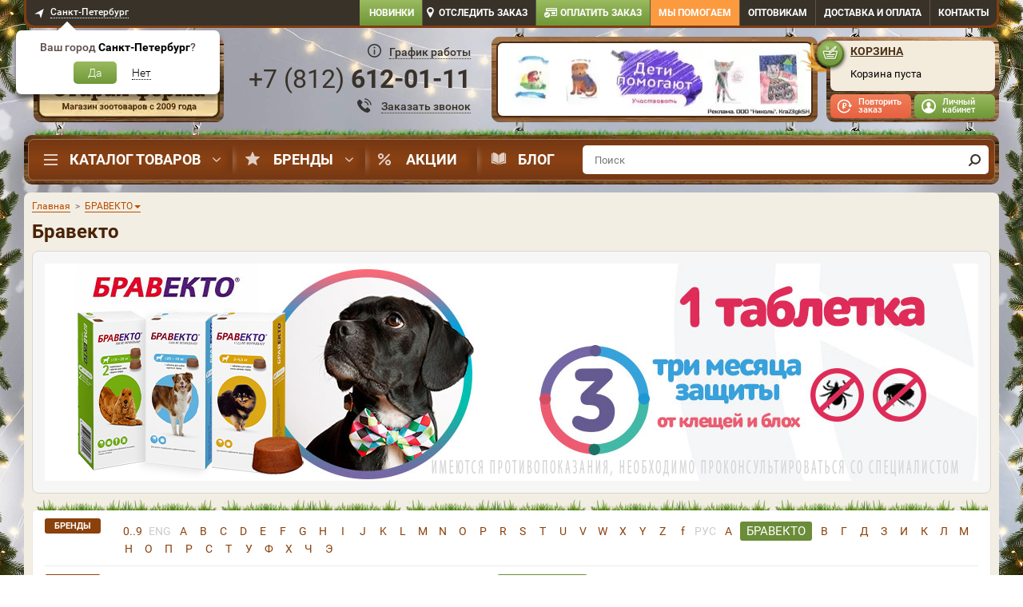

--- FILE ---
content_type: text/html; charset=UTF-8
request_url: https://spb.dogeat.ru/catalog/bravekto/
body_size: 110071
content:
<!DOCTYPE html>
<html lang="ru">
<head>
    <!-- <meta name="viewport" content="width=1024"/> -->
    <meta name="viewport" content="width=device-width, initial-scale=1">
    <meta http-equiv="X-UA-Compatible" content="IE=edge">
    <meta charset="utf-8">
    <link rel="preconnect" href="https://static.dogeat.ru" />
            <link rel="preload" as="image" type="image/jpeg" href="https://static.dogeat.ru/templates/dogeatold/images/design/bg-nav-bar.jpg">
        <meta name="mailru-verification" content="4c8072816b599d51" />
    <meta name="google-site-verification" content="_KR9JhUSNVzpw1421rbqpIgUBoGECFL3L2yRYnsPpZU"/>
    <link rel="preconnect" href="https://tracking.diginetica.net/">
    <script>
        (function() {
            const now = new Date();
            const expires = new Date(now.getTime() + 24 * 60 * 60 * 1000);
            const domain = window.location.hostname;
            const rootDomain = domain.includes('.') ? `.${domain.split('.').slice(-2).join('.')}` : domain;
            document.cookie = `first_visit=${now.getTime()}; expires=${expires.toUTCString()}; path=/; domain=${rootDomain}`;
        })();
        var currencyLabel = 'р.';
        var oo = {
            config: {
                corePath: '/js/app/',
                templatePath: '/javascripts/app/',
                containers: {
                    'class': 'classes',
                    'function': 'functions',
                    'mixin': 'mixins',
                    'instance': 'instances',
                }
            },
            classes: {},
            functions: {},
            mixins: {},
            instances: {},
            storage: {}
        };
        oo.storage.pageType = 'catalog';
        oo.storage.promoLink = '';
        oo.storage.userAuth = false;
        oo.storage.maxSkuInCart = parseInt('50');
        oo.storage.serviceUrl = 'https://service.dogeat.ru';
        
    oo.storage.m_time_interval_anim = 5000;
    oo.storage.m_time_out_anim = 5000;

			oo.storage.promo_catalog = '';
		
    oo.storage.banners_catalog = [];

			oo.storage.select_zver = {"b0556a7b-4f46-11e6-818b-001e67b14d5c":{"ord":"398","id":"b0556a7b-4f46-11e6-818b-001e67b14d5c","lbl":"\u0411\u0420\u0410\u0412\u0415\u041a\u0422\u041e","alias":"bravekto","top":"0","hideBrandsBest":"0","dlya-sobak":"0","dlya-koshek":"0","dlya-ryib":"0","dlya-ptits":"0","dlya-gryizunov":"0","dlya-horkov":"0","dlya-cherepah":"0","tobold":"0","dlya-reptilij":"0","dlya-loshadej":"0","image":"\/img\/brand\/bravekto.jpg","b1cid":"b0556a7b-4f46-11e6-818b-001e67b14d5c","name":"\u0411\u0420\u0410\u0412\u0415\u041a\u0422\u041e","select":1,"valueOrd":"78","show":"1","bold":"0","wes":"62","wes_p":"62","show_p":"1","bold_p":"0","translit":"bravekto","valueTranslit":"bravekto","goods":{"255":"255"},"count":1}};
		    </script>
    <link rel="stylesheet" type="text/css" href="https://static.dogeat.ru/css/appprolog.css?ver=1&key=[base64]%3D"/>    <script src="https://static.dogeat.ru/jscript/appprolog.js?ver=1&key=[base64]%3D%3D"></script>    <script>
        if (typeof dataLayer === 'undefined') {
            window.dataLayer = [];
        }
    </script>

    
    <meta content="telephone=no" name="format-detection">
    <title>БРАВЕКТО</title>
    <meta content="Бравекто. Доставка по Санкт-Петербургу ⏰ с 10:00 до 22:00. ☎: +7 812 612 01 11" name="Description">
    <meta name="robots" content="index, follow"/><link rel="canonical" href="https://spb.dogeat.ru/catalog/bravekto/"/>
    <meta name='yandex-verification' content='d089d726a82649ee' /><meta name='yandex-verification' content='46b911a349d35e2d' />
    <!-- critical //--><!-- end critical //--><!-- brandtheme linktag//--><style>
    @media screen and (min-width: 992px) {
        body {
         background: url('/img/brandirovanie/371/compressio_NY_2026_1300.jpg') center top no-repeat, url('/templates/dogeatold/images/bg_fon.jpg') center top repeat;
                background-size: 1440px auto;
        }

        body.warning-top-show {
            background-position: center 60px;
        }
    }

    @media screen and (min-width: 1440px) {
        body {
         background: url('/img/brandirovanie/371/compressio_NY_2026_1440.jpg') center top no-repeat, url('/templates/dogeatold/images/bg_fon.jpg') center top repeat;
         background-color: #4E341B;
        background-size: 1600px auto;
        }
    }

    @media screen and (min-width: 1600px) {
        body {
         background: url('/img/brandirovanie/371/compressio_compressio_NY_2026_1600 (1) (1) (2) (1) (1).jpg') center top no-repeat, url('/templates/dogeatold/images/bg_fon.jpg') center top repeat;
         background-color: #4E341B;
        background-size: 1920px auto;
        }
    }

    @media screen and (min-width: 1900px) {
        body {
         background: url('/img/brandirovanie/371/compressio_compressio_NY_2026_1920 (1).jpg') center top no-repeat, url('/templates/dogeatold/images/bg_fon.jpg') center top repeat;
         background-color: #4E341B;
        }
    }

    body:before {
        content: none;
    }

    .bg-link {
        display: block;
        position: absolute;
        top: 0;
        right: 0;
        left: 0;
        /*z-index: 10;*/
        height: 920px;
    }

    body:not(.modal-open) #mainBlock {
        position: relative;
        /*z-index: 20;*/
    }

    .subscribe {
        z-index: 21;
    }

    @media screen and (max-width: 992px) {
        .subscribe {
            z-index: 19;
        }
    }

    
    .slider-banner__unit.slick-current {
        background: #8eb155;
    }

    .slider-banner__item.slick-current:before {
        border-right-color: #8eb155;
    }

    @media screen and (min-width: 992px) {
        .header__contact .contact-head,
        .header__contact .contact-head__link,
        .btn-callback {
            color: #38322a
        }

        .header__contact .contact-head__time-btn:before {
            background-image: url(/templates/dogeatold/images/design/svg/callcenter_ico_333.svg);
        }

        .btn-callback:before {
            background-image: url('/templates/dogeatold/images/design/svg/ico-phone-callback_333.svg');
        }

        .btn-callback__inner {
            border-bottom-color: #38322a;
        }
    }
    </style>
<!-- end brandtheme linktag //-->
    <link href="/favicon.ico" rel="shortcut icon" type="image/x-icon"/>
    <link href="/images/apple-touch-icon.png" rel="apple-touch-icon" sizes="192x192" type="image/png">
    <link href="/images/apple-touch-icon.png" rel="icon" sizes="192x192" type="image/png">

    <script type="application/ld+json">
    {
      "@context": "https://schema.org",
      "@type": "Organization",
      "@id": "https://www.dogeat.ru/#org",
      "name": "Интернет-магазин Старая Ферма",
      "alternateName": "DogEat",
      "url": "https://spb.dogeat.ru/",
      "logo": {
        "@type": "ImageObject",
        "url": "https://static.dogeat.ru/templates/dogeatold/images/logo-love.png",
        "width": 251,
        "height": 169
      },
      "telephone": "+7 812 612 01 11",
      "address": {
        "@type": "PostalAddress",
        "streetAddress": "просект Энгельса, д. 154",
        "addressLocality": "Санкт-Петербург",
        "addressRegion": "Санкт-Петербург",
        "postalCode": "190000",
        "addressCountry": "RU"
      },
      "sameAs": [
        "https://vk.com/staraya_ferma",
        "https://t.me/dogeat"
      ],
      "contactPoint": {
        "@type": "ContactPoint",
        "contactType": "customer service",
        "telephone": "+7 812 612 01 11",
        "availableLanguage": ["ru"]
      }
    }
</script>
<script type="application/ld+json">
    {
      "@context": "https://schema.org",
      "@type": "WebSite",
      "name": "Старая Ферма",
      "alternateName": "DogEat",
      "url": "https://spb.dogeat.ru/",
      "inLanguage": "ru",
      "potentialAction": {
        "@type": "SearchAction",
        "target": {
          "@type": "EntryPoint",
          "urlTemplate": "https://spb.dogeat.ru/catalog/?q={search_term_string}",
          "inLanguage": "ru"
        },
        "query-input": "required name=search_term_string"
      }
    }
</script>
    <!-- <script src="https://sso-forms-prod.cdn-tinkoff.ru/tinkoff-id/widget.js"></script> //-->
    <!--vk-->
    <!--<script src="https://unpkg.com/@vkontakte/superappkit@1.57.0/dist/index-umd.js"></script> //-->
</head>


<body data-region='4'
      id='catalog'
      class="desktop page-cats">


<div class="notice"></div>

<script>var ajax_mobile = false;</script><div class="i-flocktory" data-fl-action="track-category-view" data-fl-category-id="806"></div>




<div id="mm-0" class="mm-page mm-slideout desktop" style="">
                    
    <!-- mainBlock -->
    <div class="container" id="mainBlock">

        
            <div class="bar hidden-xs">
                <div class="bar__inner">
                    <div class="row">
                            <div class="col-lg-3 col-md-3 col-sm-6">
                                <div class="region-select">
                                    <a href="#modal-region" class="region-select__link regionSelectorButton"
                                       data-toggle="modal">
                                        <span>Санкт-Петербург</span>
                                    </a>
                                    <div class="region-tooltip" id="regionConfirmWindow"
                                         style="display:block">
                                        <div class="region-tooltip__head">Ваш город
                                            <span class="region-tooltip__city"
                                                  id="regionName">Санкт-Петербург</span>?
                                        </div>
                                        <div class="region-tooltip__body">
                                            <a
                                                    href=""
                                                    class="region-tooltip__confirm"
                                                    id="regionConfirm"
                                                    data-id="4"
                                                    data-name="Санкт-Петербург"
                                                    data-code="78"
                                                    data-index="190000"
                                                    data-fias="608e0912-a7f2-11e6-81f4-001e67b14d5b"
                                            >
                                                Да
                                            </a>
                                            <button class="region-tooltip__unconfirm" id="regionUnconfirm">
                                                <span class="region-tooltip__inner">Нет</span>
                                            </button>
                                        </div>
                                    </div>
                                    <div class="dop-region-tooltip" id="dopRegionConfirmWindow" style="display:none">
                                        <button class="dop-region-tooltip__close" id="dopRegionClose"></button>
                                        <div class="dop-region-tooltip__head">Ваш город:
                                            <span class="dop-region-tooltip__city" id="dopRegionName">Санкт-Петербург</span>
                                        </div>
                                        <div class="dop-region-tooltip__body">
                                            <a class="dop-region-tooltip__confirm" id="dopRegionConfirm">Да</a>
                                            <button class="dop-region-tooltip__unconfirm" id="dopRegionUnconfirm">
                                                <span class="dop-region-tooltip__inner">Нет, выбрать из списка</span>
                                            </button>
                                        </div>
                                    </div>
                                    <!-- /.region-tooltip -->
                                </div>
                                <!-- /.region-select -->
                            </div>
                        <div class="col-lg-9 col-md-9 col-sm-6">
                            <nav class="top-nav clearfix">
                                <ul class="top-menu">
                                    <li class="top-menu__item new-items">
                                        <a href="/new/" class="top-menu__link new-items">
                                            Новинки
                                        </a>
                                    </li>
                                    <li class="top-menu__item track">
                                        <a href="#modal-track" class="top-menu__link track" data-toggle="modal">
                                            Отследить заказ
                                        </a>
                                    </li>
                                    <li class="top-menu__item payorder">
                                        <a href="/payorder/" class="top-menu__link payorder">
                                            Оплатить заказ
                                        </a>
                                    </li>
                                    <li class="top-menu__item helpfund">
                                        <a target="_blank" href="https://petshelp.dogeat.ru/"
                                           class="top-menu__link helpfund">
                                            Мы помогаем</a>
                                    </li>
                                        <li class="top-menu__item top-menu__item_opts">
                                            <a href="/info/korma-optom/" class="top-menu__link">Оптовикам</a>
                                        </li>
                                                                        <li class="top-menu__item top-menu__item_delivery">
                                        <a class='top-menu__link' href='/info/dostavka/'>Доставка<span> и оплата</span></a>
                                    </li>
                                        <li class="top-menu__item top-menu__item_contact">
                                            <a class="top-menu__link" href="/info/contacts/">Контакты</a>
                                        </li>
                                </ul>
                            </nav>
                        </div>
                    </div>
                </div>
                <!-- /.bar__inner -->
            </div>

            <header class="header hidden-xs">

                <div class="header__logo">
                    <div class="logo">
                                                    <a href="/" class="logo__link" aria-label="home"></a>
                                            </div>
                </div>

                <div class="header__contact">
                        <div class="contact-head" data-region="4"
                             data-city-id="4"
                             data-city="4" data-cache-region="">
                            <div class="contact-head__time">
                                <button type="button" class="contact-head__time-btn" data-toggle="modal"
                                            data-target="#modal-head-time">
                                    <span>График работы</span>
                                </button>
                            </div>
                            <div class="contact-head__phone">
                                <div class="contact-head__inner" id="headPhone">
                                    <a href="tel:+78126120111" class="contact-head__link roiphone phone">
                                        +7 (<i class="ya-code">812</i>) <i class="ya-phone">612-01-11</i>                                    </a>
                                </div>
                            </div>
                            <div class="contact-head__btn">
                                <button class="btn-callback" data-toggle="modal" data-target="#modal-callback">
                                    <span class="btn-callback__inner">Заказать звонок</span>
                                </button>
                            </div>
                        </div>

                    <div class="modal fade" id="modal-head-time" style="display: none;">
                        <div class="modal-dialog">
                            <div class="modal-content">
                                <button class="close-modal" data-dismiss="modal"></button>
                                <div class="modal-body">
                                    <div class="modal-heading">График работы колл-центра</div>
                                    <div class="mo-fr">с 8:00 до 22:00</div>
                                    <div class="sa-su">
                                        <span>Суббота</span>с 09:00 до 22:00<br/>
                                        <span>Воскресенье</span>с 09:00 до 22:00
                                    </div>
                                    <div class="time-msk">Время московское</div>
                                    <div class="warning">
                                        Заказы через сайт принимаются круглосуточно, по выходным и в праздничные дни!
                                    </div>
                                </div>
                            </div>
                        </div>
                    </div>

                </div>

                <div class="header__banner cart_slider_parrent">
                                            <div class="head-banner cart_slider">
                            <div class="head-banner__item">
                                <a href="https://www.dogeat.ru/promo/deti-pomogayut-kupi-narisovannuyu-otkrytku-rebenkom-pomogi-bezdomnomu-zhivotnomu/" class="head-banner__link" aria-label="promo">
                                    <img class="cart_slider_img" src="/img/banners/header/4.jpg" width="408" height="107"
                                     style="position: absolute" alt=""/></a>
                            </div>

                            <div class="head-banner__slider">
                                                                        <div class="head-banner__item">
                                            <a href="https://www.dogeat.ru/promo/deti-pomogayut-kupi-narisovannuyu-otkrytku-rebenkom-pomogi-bezdomnomu-zhivotnomu/" class="head-banner__link"aria-label="promo">
                                                <img fetchpriority="high"  class="cart_slider_img" src="https://static.dogeat.ru/img/banners/header/4.jpg" alt="" width="408" height="107"></a>
                                        </div>
                                                                            <div class="head-banner__item">
                                            <a href="https://www.dogeat.ru/info/vet/" class="head-banner__link"aria-label="promo">
                                                <img loading="lazy"  class="cart_slider_img" src="https://static.dogeat.ru/img/banners/header/free-consultation-392x95.jpg" alt="" width="408" height="107"></a>
                                        </div>
                                                                </div>
                        </div>
                        <!-- /.head-banner -->
                                    </div>

                <div class="header__cart">
                                            <div class="cart" id="cart">
                            <div class="cart__inner">
                                <div class="cart__head">
                                    <a href="/cart/" class="cart__link">Корзина</a>
                                </div>
                                <div class="cart__content" id="cartContent">
                                                                        
<script>
    if ($('body#catalog').text() || $('body#cart').text()) app.getObject('basket').clearCatalogMarkGoodsInCart();
</script>

    <div class="cart__empty">
        Корзина пуста
            </div>

<script>
    $('#cart').removeClass('cart-full');
        $('#cart-mobile').removeClass('cart-count-1');
        $('#cart-mobile .bottom-menu-fixed-nav__badge').html('');
    try {
        app.getObject('basket').flocktoryCompareCart();
    }
    catch (e) {
        
    }
</script><script>$.cookie('cartcontetnt', '', { expires: -1, path: '/', domain: 'dogeat.ru' });</script><script>
(function() {
    
    let updateCartProducts=JSON.parse('[]');
    if(updateCartProducts.length===0)updateCartProducts='clear';
    
    (dataLayer = window.dataLayer || []).push({
        'event': 'updateCart',
        'updateCartProducts': updateCartProducts
    });
  
})();
</script>                                </div>
                            </div>

                            <div class="user-bar">
                                <div class="user-bar__repeat">
                                                                            <a data-toggle="modal" href="#modal-repeat" class="user-bar__repeat-btn">Повторить
                                            заказ</a>
                                                                    </div>
                                <div class="user-bar__profile">
                                    <div id="loginSection" class="top-menu__login top-menu__login_show">
                                        <div class="top-menu__user">
                                            <!--<a href="/account/" class="user-bar__profile-btn">Личный кабинет</a>-->
                                            <a href="#"
                                               class="user-bar__profile-btn modal-show-login"
                                               id="loginButtonSign">Личный кабинет</a>
                                            <ul class="user-bar__menu">
                                                <li class="user-bar__item">
                                                    <a href="#" class="user-bar__link modal-show-login">
                                                        Вход
                                                    </a>
                                                </li>
                                                <li class="user-bar__item">
                                                    <a href="#"
                                                       class="user-bar__link modal-show-registration"
                                                       id="loginButtonSign">Регистрация</a>
                                                </li>
                                            </ul>
                                        </div>
                                    </div>
                                    <div id="unloginSection" class="top-menu__login top-menu__login_hide">
                                        <div class="top-menu__user">
                                            <a href="/account/" class="user-bar__profile-btn">Ваш профиль</a>
                                            <ul class="user-bar__menu">
                                                <li class="user-bar__item">
                                                    <a class="user-bar__link" href="/account/?section=mainSection">Личный
                                                        кабинет</a>
                                                </li>
                                                <li class="user-bar__item">
                                                    <a class="user-bar__link" href="/account/?section=ordersHistory">Заказы</a>
                                                </li>
                                                <li class="user-bar__item">
                                                    <a class="user-bar__link" href="/account/?section=favoriteSection">Избранное</a>
                                                </li>
                                                                                                <li class="user-bar__item">
                                                    <a class="user-bar__link"
                                                       href="/account/?section=userAdress">Адреса</a>
                                                </li>
                                                <li class="user-bar__item">
                                                    <a class="user-bar__link" href="/account/?section=userSettings">Настройки</a>
                                                </li>
                                                <li class="user-bar__item">
                                                    <a class="user-bar__link logout"
                                                       href="/logout.php?returnto=/">Выход</a>
                                                </li>
                                            </ul>
                                        </div>
                                    </div>
                                </div>
                            </div>
                        </div>
                        <div class="cart-widget__overlay"></div>
                        <!-- /.cart -->
                                        <!--
                        <div class="go_to_site">
                            <a href="https://www.dogeat.ru">
                                <span class="go_to_site__top">Перейти в интернет магазин</span>
                                <span class="go_to_site__bottom">"Старая ферма"</span>
                            </a>
                        </div>
                    -->                </div>

            </header>

            <script>
                document.addEventListener("DOMContentLoaded", function() {
                    document.querySelectorAll('.nav__item_parent').forEach(item => {
                        let dropdowns = item.querySelectorAll('.nav__brand, .nav__dropdown');
                        let timeout;

                        dropdowns.forEach(dropdown => {
                            dropdown.style.display = 'none';
                            dropdown.style.opacity = '0';
                            dropdown.style.visibility = 'hidden';
                        });

                        item.addEventListener('mouseenter', () => {
                            timeout = setTimeout(() => {
                                dropdowns.forEach(dropdown => {
                                    dropdown.style.display = 'flex';
                                    setTimeout(() => {
                                        dropdown.style.opacity = '1';
                                        dropdown.style.visibility = 'visible';
                                    }, 10);
                                });
                            }, 300);
                        });

                        item.addEventListener('mouseleave', () => {
                            clearTimeout(timeout);
                            dropdowns.forEach(dropdown => {
                                dropdown.style.opacity = '0';
                                dropdown.style.visibility = 'hidden';
                                setTimeout(() => {
                                    dropdown.style.display = 'none';
                                }, 300);
                            });
                        });
                    });
                });
            </script>


                        <div class="nav-bar hidden-xs">
                    <div class="nav-bar__inner">
                        <nav class="nav-bar__main nav">
                            <ul class="nav__menu">
                                <li class="nav__item nav__item_parent nav__item-menu">
                                    <a href="/catalog/" class="nav__link nav__link_catalog">Каталог товаров</a>

                                    <div class="nav__dropdown" itemscope itemtype="http://schema.org/SiteNavigationElement">
                                        <ul class="nav__sub-menu" itemprop="about" itemscope="" itemtype="http://schema.org/ItemList"><li class='nav__sub-item nav__sub-item_parent nav__sub-item_active' data-id='847'  itemprop='itemListElement' itemscope='' itemtype='http://schema.org/ItemList'><span class='nav__sub-link nav__sub-link_vet_apteka id847' itemprop='name'>Ветаптека</span><ul class="nav__sub-sub-menu"><li class='nav__sub-sub-item nav__sub-sub-item_active parent' data-id='849'><a href='/catalog/veterinarnyie-preparatyi/dlya-sobak/' class='nav__sub-sub-link' itemprop='url'>Для собак<meta itemprop='name' content='Для собак'/></a><ul class="nav__sub-sub-sub-menu"><li class="nav__sub-sub-sub-item nav__sub-sub-sub-item_active" data-id="889"><a href='/catalog/veterinarnyie-preparatyi/dlya-sobak/' class='nav__sub-sub-sub-link' itemprop='url'>Смотреть все<meta itemprop='name' content='Смотреть все'/></a></li><li class="nav__sub-sub-sub-item" data-id="890"><a href='/catalog/sredstva-ot-parazitov/dlya-sobak/ot-bloh-i-kleschey/' class='nav__sub-sub-sub-link' itemprop='url'>От блох и клещей<meta itemprop='name' content='От блох и клещей'/></a></li><li class="nav__sub-sub-sub-item" data-id="891"><a href='/catalog/sredstva-ot-parazitov/dlya-sobak/ot-glistov/' class='nav__sub-sub-sub-link' itemprop='url'>Антигельминтики<meta itemprop='name' content='Антигельминтики'/></a></li><li class="nav__sub-sub-sub-item" data-id="892"><a href='/catalog/veterinarnyie-preparatyi/dlya-sobak/profilaktika-novoobrazovaniy/' class='nav__sub-sub-sub-link' itemprop='url'>Цитостатики<meta itemprop='name' content='Цитостатики'/></a></li><li class="nav__sub-sub-sub-item" data-id="893"><a href='/catalog/veterinarnyie-preparatyi/dlya-sobak/antiseptik/' class='nav__sub-sub-sub-link' itemprop='url'>Антисептик<meta itemprop='name' content='Антисептик'/></a></li><li class="nav__sub-sub-sub-item" data-id="894"><a href='/catalog/veterinarnyie-preparatyi/dlya-sobak/beremennost-i-laktatsiya/' class='nav__sub-sub-sub-link' itemprop='url'>Беременность и лактация<meta itemprop='name' content='Беременность и лактация'/></a></li><li class="nav__sub-sub-sub-item" data-id="895"><a href='/catalog/vitaminyi/dlya-sobak/' class='nav__sub-sub-sub-link' itemprop='url'>Витамины<meta itemprop='name' content='Витамины'/></a></li><li class="nav__sub-sub-sub-item" data-id="896"><a href='/catalog/veterinarnyie-preparatyi/dlya-sobak/dlya-oporno-dvigatelnogo-apparata/' class='nav__sub-sub-sub-link' itemprop='url'>Для опорно-двигательного аппарата<meta itemprop='name' content='Для опорно-двигательного аппарата'/></a></li><li class="nav__sub-sub-sub-item" data-id="897"><a href='/catalog/veterinarnyie-preparatyi/dlya-sobak/dlya-polosti-rta-i-zubov/' class='nav__sub-sub-sub-link' itemprop='url'>Для полости рта и зубов<meta itemprop='name' content='Для полости рта и зубов'/></a></li><li class="nav__sub-sub-sub-item" data-id="898"><a href='/catalog/veterinarnyie-preparatyi/dlya-sobak/dlya-sustavov/' class='nav__sub-sub-sub-link' itemprop='url'>Для суставов<meta itemprop='name' content='Для суставов'/></a></li><li class="nav__sub-sub-sub-item" data-id="899"><a href='/catalog/veterinarnyie-preparatyi/dlya-sobak/zabolevaniya-pochek/' class='nav__sub-sub-sub-link' itemprop='url'>Заболевания почек<meta itemprop='name' content='Заболевания почек'/></a></li><li class="nav__sub-sub-sub-item" data-id="900"><a href='/catalog/veterinarnyie-preparatyi/dlya-sobak/koja-i-sherst/' class='nav__sub-sub-sub-link' itemprop='url'>Кожа и шерсть<meta itemprop='name' content='Кожа и шерсть'/></a></li><li class="nav__sub-sub-sub-item" data-id="901"><a href='/catalog/veterinarnyie-preparatyi/dlya-sobak/pri-mkb/' class='nav__sub-sub-sub-link' itemprop='url'>При циститах<meta itemprop='name' content='При циститах'/></a></li><li class="nav__sub-sub-sub-item" data-id="902"><a href='/catalog/veterinarnyie-preparatyi/dlya-sobak/period-vosstanovleniya/' class='nav__sub-sub-sub-link' itemprop='url'>Период восстановления<meta itemprop='name' content='Период восстановления'/></a></li><li class="nav__sub-sub-sub-item" data-id="903"><a href='/catalog/veterinarnyie-preparatyi/dlya-sobak/pri-allergii/' class='nav__sub-sub-sub-link' itemprop='url'>При аллергии<meta itemprop='name' content='При аллергии'/></a></li><li class="nav__sub-sub-sub-item" data-id="904"><a href='/catalog/veterinarnyie-preparatyi/dlya-sobak/pri-bakterialnyih-zabolevaniyah/' class='nav__sub-sub-sub-link' itemprop='url'>Антибиотики<meta itemprop='name' content='Антибиотики'/></a></li><li class="nav__sub-sub-sub-item" data-id="905"><a href='/catalog/veterinarnyie-preparatyi/dlya-sobak/pri-vysokom-davlenii/' class='nav__sub-sub-sub-link' itemprop='url'>При высоком давлении<meta itemprop='name' content='При высоком давлении'/></a></li><li class="nav__sub-sub-sub-item" data-id="906"><a href='/catalog/veterinarnyie-preparatyi/dlya-sobak/pri-gribkovyh-zabolevaniyah/' class='nav__sub-sub-sub-link' itemprop='url'>При грибковых заболеваниях<meta itemprop='name' content='При грибковых заболеваниях'/></a></li><li class="nav__sub-sub-sub-item" data-id="907"><a href='/catalog/veterinarnyie-preparatyi/dlya-sobak/pri-zabolevaniyah-glaz/' class='nav__sub-sub-sub-link' itemprop='url'>При заболеваниях глаз<meta itemprop='name' content='При заболеваниях глаз'/></a></li><li class="nav__sub-sub-sub-item" data-id="908"><a href='/catalog/veterinarnyie-preparatyi/dlya-sobak/pri-zabolevaniyah-pecheni/' class='nav__sub-sub-sub-link' itemprop='url'>При заболеваниях печени<meta itemprop='name' content='При заболеваниях печени'/></a></li><li class="nav__sub-sub-sub-item" data-id="909"><a href='/catalog/veterinarnyie-preparatyi/dlya-sobak/pri-zabolevaniyah-serdtsa/' class='nav__sub-sub-sub-link' itemprop='url'>При заболеваниях сердца<meta itemprop='name' content='При заболеваниях сердца'/></a></li><li class="nav__sub-sub-sub-item" data-id="910"><a href='/catalog/veterinarnyie-preparatyi/dlya-sobak/pri-zabolevaniyah-sluhovyh-organov/' class='nav__sub-sub-sub-link' itemprop='url'>При заболеваниях слуховых органов<meta itemprop='name' content='При заболеваниях слуховых органов'/></a></li><li class="nav__sub-sub-sub-item" data-id="911"><a href='/catalog/veterinarnyie-preparatyi/dlya-sobak/pri-kroveparazitarnyh-boleznyah/' class='nav__sub-sub-sub-link' itemprop='url'>При кровепаразитарных болезнях<meta itemprop='name' content='При кровепаразитарных болезнях'/></a></li><li class="nav__sub-sub-sub-item" data-id="912"><a href='/catalog/veterinarnyie-preparatyi/dlya-sobak/pri-lozhnoj-beremennosti/' class='nav__sub-sub-sub-link' itemprop='url'>При ложной беременности<meta itemprop='name' content='При ложной беременности'/></a></li><li class="nav__sub-sub-sub-item" data-id="913"><a href='/catalog/veterinarnyie-preparatyi/dlya-sobak/' class='nav__sub-sub-sub-link' itemprop='url'>При нежелательной беременности<meta itemprop='name' content='При нежелательной беременности'/></a></li><li class="nav__sub-sub-sub-item" data-id="914"><a href='/catalog/veterinarnyie-preparatyi/dlya-sobak/pri-otravlenii/' class='nav__sub-sub-sub-link' itemprop='url'>При отравлении<meta itemprop='name' content='При отравлении'/></a></li><li class="nav__sub-sub-sub-item" data-id="915"><a href='/catalog/veterinarnyie-preparatyi/dlya-sobak/pri-rvote/' class='nav__sub-sub-sub-link' itemprop='url'>При рвоте<meta itemprop='name' content='При рвоте'/></a></li><li class="nav__sub-sub-sub-item" data-id="916"><a href='/catalog/veterinarnyie-preparatyi/dlya-sobak/pri-stresse/' class='nav__sub-sub-sub-link' itemprop='url'>При стрессе<meta itemprop='name' content='При стрессе'/></a></li><li class="nav__sub-sub-sub-item" data-id="917"><a href='/catalog/veterinarnyie-preparatyi/dlya-sobak/problemyi-pischevareniya/' class='nav__sub-sub-sub-link' itemprop='url'>Проблемы пищеварения<meta itemprop='name' content='Проблемы пищеварения'/></a></li><li class="nav__sub-sub-sub-item" data-id="918"><a href='/catalog/veterinarnyie-preparatyi/dlya-sobak/protiv-boli/' class='nav__sub-sub-sub-link' itemprop='url'>Против боли<meta itemprop='name' content='Против боли'/></a></li><li class="nav__sub-sub-sub-item" data-id="919"><a href='/catalog/veterinarnyie-preparatyi/dlya-sobak/dlya-immunnoy-sistemyi/' class='nav__sub-sub-sub-link' itemprop='url'>Иммуномодуляторы<meta itemprop='name' content='Иммуномодуляторы'/></a></li><li class="nav__sub-sub-sub-item" data-id="920"><a href='/catalog/veterinarnyie-preparatyi/dlya-sobak/protivovospalitelnoe/' class='nav__sub-sub-sub-link' itemprop='url'>Противовоспалительное<meta itemprop='name' content='Противовоспалительное'/></a></li><li class="nav__sub-sub-sub-item" data-id="922"><a href='/catalog/veterinarnyie-preparatyi/dlya-sobak/ranozazhivlyayushchee/' class='nav__sub-sub-sub-link' itemprop='url'>Ранозаживляющее<meta itemprop='name' content='Ранозаживляющее'/></a></li><li class="nav__sub-sub-sub-item" data-id="923"><a href='/catalog/kontrol-povedeniya/dlya-sobak/kontrol-polovoy-aktivnosti/' class='nav__sub-sub-sub-link' itemprop='url'>Регуляция половой охоты<meta itemprop='name' content='Регуляция половой охоты'/></a></li></ul></li><li class='nav__sub-sub-item parent' data-id='848'><a href='/catalog/veterinarnyie-preparatyi/dlya-koshek/' class='nav__sub-sub-link' itemprop='url'>Для кошек<meta itemprop='name' content='Для кошек'/></a><ul class="nav__sub-sub-sub-menu"><li class="nav__sub-sub-sub-item" data-id="856"><a href='/catalog/veterinarnyie-preparatyi/dlya-koshek/' class='nav__sub-sub-sub-link' itemprop='url'>Смотреть все<meta itemprop='name' content='Смотреть все'/></a></li><li class="nav__sub-sub-sub-item" data-id="854"><a href='/catalog/sredstva-ot-parazitov/dlya-koshek/ot-bloh-i-kleschey/' class='nav__sub-sub-sub-link' itemprop='url'>От блох и клещей<meta itemprop='name' content='От блох и клещей'/></a></li><li class="nav__sub-sub-sub-item" data-id="855"><a href='/catalog/sredstva-ot-parazitov/dlya-koshek/ot-glistov/' class='nav__sub-sub-sub-link' itemprop='url'>Антигельминтики<meta itemprop='name' content='Антигельминтики'/></a></li><li class="nav__sub-sub-sub-item" data-id="857"><a href='/catalog/veterinarnyie-preparatyi/dlya-koshek/profilaktika-novoobrazovaniy/' class='nav__sub-sub-sub-link' itemprop='url'>Цитостатики<meta itemprop='name' content='Цитостатики'/></a></li><li class="nav__sub-sub-sub-item" data-id="858"><a href='/catalog/veterinarnyie-preparatyi/dlya-koshek/antiseptik/' class='nav__sub-sub-sub-link' itemprop='url'>Антисептик<meta itemprop='name' content='Антисептик'/></a></li><li class="nav__sub-sub-sub-item" data-id="859"><a href='/catalog/veterinarnyie-preparatyi/dlya-koshek/beremennost-i-laktatsiya/' class='nav__sub-sub-sub-link' itemprop='url'>Беременность и лактация<meta itemprop='name' content='Беременность и лактация'/></a></li><li class="nav__sub-sub-sub-item" data-id="860"><a href='/catalog/vitaminyi/dlya-koshek/' class='nav__sub-sub-sub-link' itemprop='url'>Витамины<meta itemprop='name' content='Витамины'/></a></li><li class="nav__sub-sub-sub-item" data-id="861"><a href='/catalog/veterinarnyie-preparatyi/dlya-koshek/dlya-oporno-dvigatelnogo-apparata/' class='nav__sub-sub-sub-link' itemprop='url'>Для опорно-двигательного аппарата<meta itemprop='name' content='Для опорно-двигательного аппарата'/></a></li><li class="nav__sub-sub-sub-item" data-id="862"><a href='/catalog/veterinarnyie-preparatyi/dlya-koshek/dlya-polosti-rta-i-zubov/' class='nav__sub-sub-sub-link' itemprop='url'>Для полости рта и зубов<meta itemprop='name' content='Для полости рта и зубов'/></a></li><li class="nav__sub-sub-sub-item" data-id="863"><a href='/catalog/veterinarnyie-preparatyi/dlya-koshek/dlya-sustavov/' class='nav__sub-sub-sub-link' itemprop='url'>Для суставов<meta itemprop='name' content='Для суставов'/></a></li><li class="nav__sub-sub-sub-item" data-id="864"><a href='/catalog/veterinarnyie-preparatyi/dlya-koshek/zabolevaniya-pochek/' class='nav__sub-sub-sub-link' itemprop='url'>Заболевания почек<meta itemprop='name' content='Заболевания почек'/></a></li><li class="nav__sub-sub-sub-item" data-id="865"><a href='/catalog/veterinarnyie-preparatyi/dlya-koshek/koja-i-sherst/' class='nav__sub-sub-sub-link' itemprop='url'>Кожа и шерсть<meta itemprop='name' content='Кожа и шерсть'/></a></li><li class="nav__sub-sub-sub-item" data-id="866"><a href='/catalog/veterinarnyie-preparatyi/dlya-koshek/pri-mkb/' class='nav__sub-sub-sub-link' itemprop='url'>При циститах<meta itemprop='name' content='При циститах'/></a></li><li class="nav__sub-sub-sub-item" data-id="867"><a href='/catalog/veterinarnyie-preparatyi/dlya-koshek/period-vosstanovleniya/' class='nav__sub-sub-sub-link' itemprop='url'>Период восстановления<meta itemprop='name' content='Период восстановления'/></a></li><li class="nav__sub-sub-sub-item" data-id="868"><a href='/catalog/veterinarnyie-preparatyi/dlya-koshek/pri-allergii/' class='nav__sub-sub-sub-link' itemprop='url'>При аллергии<meta itemprop='name' content='При аллергии'/></a></li><li class="nav__sub-sub-sub-item" data-id="869"><a href='/catalog/veterinarnyie-preparatyi/dlya-koshek/pri-bakterialnyih-zabolevaniyah/' class='nav__sub-sub-sub-link' itemprop='url'>Антибиотики<meta itemprop='name' content='Антибиотики'/></a></li><li class="nav__sub-sub-sub-item" data-id="870"><a href='/catalog/veterinarnyie-preparatyi/dlya-koshek/pri-vysokom-davlenii/' class='nav__sub-sub-sub-link' itemprop='url'>При высоком давлении<meta itemprop='name' content='При высоком давлении'/></a></li><li class="nav__sub-sub-sub-item" data-id="871"><a href='/catalog/veterinarnyie-preparatyi/dlya-koshek/pri-gribkovyh-zabolevaniyah/' class='nav__sub-sub-sub-link' itemprop='url'>При грибковых заболеваниях<meta itemprop='name' content='При грибковых заболеваниях'/></a></li><li class="nav__sub-sub-sub-item" data-id="872"><a href='/catalog/veterinarnyie-preparatyi/dlya-koshek/pri-zabolevaniyah-glaz/' class='nav__sub-sub-sub-link' itemprop='url'>При заболеваниях глаз<meta itemprop='name' content='При заболеваниях глаз'/></a></li><li class="nav__sub-sub-sub-item" data-id="873"><a href='/catalog/veterinarnyie-preparatyi/dlya-koshek/pri-zabolevaniyah-pecheni/' class='nav__sub-sub-sub-link' itemprop='url'>При заболеваниях печени<meta itemprop='name' content='При заболеваниях печени'/></a></li><li class="nav__sub-sub-sub-item" data-id="874"><a href='/catalog/veterinarnyie-preparatyi/dlya-koshek/pri-zabolevaniyah-serdtsa/' class='nav__sub-sub-sub-link' itemprop='url'>При заболеваниях сердца<meta itemprop='name' content='При заболеваниях сердца'/></a></li><li class="nav__sub-sub-sub-item" data-id="875"><a href='/catalog/veterinarnyie-preparatyi/dlya-koshek/pri-zabolevaniyah-sluhovyh-organov/' class='nav__sub-sub-sub-link' itemprop='url'>При заболеваниях слуховых органов<meta itemprop='name' content='При заболеваниях слуховых органов'/></a></li><li class="nav__sub-sub-sub-item" data-id="876"><a href='/catalog/veterinarnyie-preparatyi/dlya-koshek/pri-kroveparazitarnyh-boleznyah/' class='nav__sub-sub-sub-link' itemprop='url'>При кровепаразитарных болезнях<meta itemprop='name' content='При кровепаразитарных болезнях'/></a></li><li class="nav__sub-sub-sub-item" data-id="877"><a href='/catalog/veterinarnyie-preparatyi/dlya-koshek/pri-lozhnoj-beremennosti/' class='nav__sub-sub-sub-link' itemprop='url'>При ложной беременности<meta itemprop='name' content='При ложной беременности'/></a></li><li class="nav__sub-sub-sub-item" data-id="878"><a href='/catalog/veterinarnyie-preparatyi/dlya-koshek/' class='nav__sub-sub-sub-link' itemprop='url'>При нежелательной беременности<meta itemprop='name' content='При нежелательной беременности'/></a></li><li class="nav__sub-sub-sub-item" data-id="879"><a href='/catalog/veterinarnyie-preparatyi/dlya-koshek/pri-otravlenii/' class='nav__sub-sub-sub-link' itemprop='url'>При отравлении<meta itemprop='name' content='При отравлении'/></a></li><li class="nav__sub-sub-sub-item" data-id="880"><a href='/catalog/veterinarnyie-preparatyi/dlya-koshek/pri-rvote/' class='nav__sub-sub-sub-link' itemprop='url'>При рвоте<meta itemprop='name' content='При рвоте'/></a></li><li class="nav__sub-sub-sub-item" data-id="881"><a href='/catalog/veterinarnyie-preparatyi/dlya-koshek/pri-stresse/' class='nav__sub-sub-sub-link' itemprop='url'>При стрессе<meta itemprop='name' content='При стрессе'/></a></li><li class="nav__sub-sub-sub-item" data-id="882"><a href='/catalog/veterinarnyie-preparatyi/dlya-koshek/problemyi-pischevareniya/' class='nav__sub-sub-sub-link' itemprop='url'>Проблемы пищеварения<meta itemprop='name' content='Проблемы пищеварения'/></a></li><li class="nav__sub-sub-sub-item" data-id="883"><a href='/catalog/veterinarnyie-preparatyi/dlya-koshek/protiv-boli/' class='nav__sub-sub-sub-link' itemprop='url'>Против боли<meta itemprop='name' content='Против боли'/></a></li><li class="nav__sub-sub-sub-item" data-id="884"><a href='/catalog/veterinarnyie-preparatyi/dlya-koshek/dlya-immunnoy-sistemyi/' class='nav__sub-sub-sub-link' itemprop='url'>Иммуномодуляторы<meta itemprop='name' content='Иммуномодуляторы'/></a></li><li class="nav__sub-sub-sub-item" data-id="885"><a href='/catalog/veterinarnyie-preparatyi/dlya-koshek/protivovospalitelnoe/' class='nav__sub-sub-sub-link' itemprop='url'>Противовоспалительное<meta itemprop='name' content='Противовоспалительное'/></a></li><li class="nav__sub-sub-sub-item" data-id="887"><a href='/catalog/veterinarnyie-preparatyi/dlya-koshek/ranozazhivlyayushchee/' class='nav__sub-sub-sub-link' itemprop='url'>Ранозаживляющее<meta itemprop='name' content='Ранозаживляющее'/></a></li><li class="nav__sub-sub-sub-item" data-id="888"><a href='/catalog/kontrol-povedeniya/dlya-koshek/kontrol-polovoy-aktivnosti/' class='nav__sub-sub-sub-link' itemprop='url'>Регуляция половой охоты<meta itemprop='name' content='Регуляция половой охоты'/></a></li></ul></li><li class='nav__sub-sub-item parent' data-id='850'><a href='/catalog/veterinarnyie-preparatyi/dlya-gryizunov/' class='nav__sub-sub-link' itemprop='url'>Для грызунов<meta itemprop='name' content='Для грызунов'/></a><ul class="nav__sub-sub-sub-menu"><li class="nav__sub-sub-sub-item" data-id="928"><a href='/catalog/veterinarnyie-preparatyi/dlya-gryizunov/' class='nav__sub-sub-sub-link' itemprop='url'>Смотреть все<meta itemprop='name' content='Смотреть все'/></a></li><li class="nav__sub-sub-sub-item" data-id="934"><a href='/catalog/sredstva-ot-parazitov/dlya-gryizunov/ot-bloh-i-kleschey/' class='nav__sub-sub-sub-link' itemprop='url'>От блох и клещей<meta itemprop='name' content='От блох и клещей'/></a></li><li class="nav__sub-sub-sub-item" data-id="935"><a href='/catalog/sredstva-ot-parazitov/dlya-gryizunov/ot-ploskih-chervey/' class='nav__sub-sub-sub-link' itemprop='url'>Антигельминтики<meta itemprop='name' content='Антигельминтики'/></a></li><li class="nav__sub-sub-sub-item" data-id="936"><a href='/catalog/veterinarnyie-preparatyi/dlya-gryizunov/antiseptik/' class='nav__sub-sub-sub-link' itemprop='url'>Антисептик<meta itemprop='name' content='Антисептик'/></a></li><li class="nav__sub-sub-sub-item" data-id="933"><a href='/catalog/vitaminyi/dlya-gryizunov/' class='nav__sub-sub-sub-link' itemprop='url'>Вмтамины<meta itemprop='name' content='Вмтамины'/></a></li><li class="nav__sub-sub-sub-item" data-id="937"><a href='/catalog/veterinarnyie-preparatyi/dlya-gryizunov/pri-zabolevaniyah-glaz/' class='nav__sub-sub-sub-link' itemprop='url'>При заболеваниях глаз<meta itemprop='name' content='При заболеваниях глаз'/></a></li><li class="nav__sub-sub-sub-item" data-id="938"><a href='/catalog/veterinarnyie-preparatyi/dlya-gryizunov/problemyi-pischevareniya/' class='nav__sub-sub-sub-link' itemprop='url'>Проблемы пищеварения<meta itemprop='name' content='Проблемы пищеварения'/></a></li><li class="nav__sub-sub-sub-item" data-id="929"><a href='/catalog/veterinarnyie-preparatyi/dlya-gryizunov/ranozazhivlyayushchee/' class='nav__sub-sub-sub-link' itemprop='url'>Ранозаживляющее<meta itemprop='name' content='Ранозаживляющее'/></a></li></ul></li><li class='nav__sub-sub-item parent' data-id='939'><a href='/catalog/veterinarnyie-preparatyi/dlya-ptits/' class='nav__sub-sub-link' itemprop='url'>Для птиц<meta itemprop='name' content='Для птиц'/></a><ul class="nav__sub-sub-sub-menu"><li class="nav__sub-sub-sub-item" data-id="940"><a href='/catalog/veterinarnyie-preparatyi/dlya-ptits/' class='nav__sub-sub-sub-link' itemprop='url'>Смотреть все<meta itemprop='name' content='Смотреть все'/></a></li><li class="nav__sub-sub-sub-item" data-id="941"><a href='/catalog/vitaminyi/dlya-ptits/' class='nav__sub-sub-sub-link' itemprop='url'>Витамины<meta itemprop='name' content='Витамины'/></a></li><li class="nav__sub-sub-sub-item" data-id="942"><a href='/catalog/veterinarnyie-preparatyi/dlya-ptits/problemyi-pischevareniya/' class='nav__sub-sub-sub-link' itemprop='url'>Проблемы пищеварения<meta itemprop='name' content='Проблемы пищеварения'/></a></li><li class="nav__sub-sub-sub-item" data-id="943"><a href='/catalog/veterinarnyie-preparatyi/dlya-ptits/pri-stresse/' class='nav__sub-sub-sub-link' itemprop='url'>При стрессе<meta itemprop='name' content='При стрессе'/></a></li><li class="nav__sub-sub-sub-item" data-id="944"><a href='/catalog/veterinarnyie-preparatyi/dlya-ptits/ranozazhivlyayushchee/' class='nav__sub-sub-sub-link' itemprop='url'>Ранозаживляющее<meta itemprop='name' content='Ранозаживляющее'/></a></li></ul></li><li class='nav__sub-sub-item parent' data-id='851'><a href='/catalog/veterinarnyie-preparatyi/dlya-loshadej/' class='nav__sub-sub-link' itemprop='url'>Для лошадей<meta itemprop='name' content='Для лошадей'/></a><ul class="nav__sub-sub-sub-menu"><li class="nav__sub-sub-sub-item" data-id="924"><a href='/catalog/veterinarnyie-preparatyi/dlya-loshadej/' class='nav__sub-sub-sub-link' itemprop='url'>Смотреть все<meta itemprop='name' content='Смотреть все'/></a></li><li class="nav__sub-sub-sub-item" data-id="925"><a href='/catalog/veterinarnyie-preparatyi/dlya-loshadej/dlya-oporno-dvigatelnogo-apparata/' class='nav__sub-sub-sub-link' itemprop='url'>Для суставов<meta itemprop='name' content='Для суставов'/></a></li><li class="nav__sub-sub-sub-item" data-id="926"><a href='/catalog/vitaminyi/dlya-loshadej/' class='nav__sub-sub-sub-link' itemprop='url'>Витамины<meta itemprop='name' content='Витамины'/></a></li></ul></li></ul></li><li class='nav__sub-item nav__sub-item_parent' data-id='781'  itemprop='itemListElement' itemscope='' itemtype='http://schema.org/ItemList'><span class='nav__sub-link nav__sub-link_country_manufacturer id781' itemprop='name'>Страна производитель</span><ul class="nav__sub-sub-menu"><li class='nav__sub-sub-item parent' data-id='782'><a href='/catalog/korm/rossiya/' class='nav__sub-sub-link' itemprop='url'>Российский производитель<meta itemprop='name' content='Российский производитель'/></a><ul class="nav__sub-sub-sub-menu"><li class="nav__sub-sub-sub-item" data-id="784"><a href='/catalog/korm/dlya-koshek/rossiya/' class='nav__sub-sub-sub-link' itemprop='url'>Для кошек<meta itemprop='name' content='Для кошек'/></a></li><li class="nav__sub-sub-sub-item" data-id="785"><a href='/catalog/korm/dlya-sobak/rossiya/' class='nav__sub-sub-sub-link' itemprop='url'>Для собак<meta itemprop='name' content='Для собак'/></a></li></ul></li><li class='nav__sub-sub-item parent' data-id='783'><a href='/catalog/korm/importnyiy-korm/' class='nav__sub-sub-link' itemprop='url'>Импортный производитель<meta itemprop='name' content='Импортный производитель'/></a><ul class="nav__sub-sub-sub-menu"><li class="nav__sub-sub-sub-item parent" data-id="786"><a href='/catalog/korm/avstriya/' class='nav__sub-sub-sub-link' itemprop='url'>Австрия<meta itemprop='name' content='Австрия'/></a><ul class="nav__sub-sub-sub-sub-menu"><li class="nav__sub-sub-sub-sub-item" data-id="806"><a href='/catalog/korm/dlya-koshek/avstriya/' class='nav__sub-sub-sub-sub-link' itemprop='url'>Для кошек<meta itemprop='name' content='Для кошек'/></a></li><li class="nav__sub-sub-sub-sub-item" data-id="807"><a href='/catalog/korm/dlya-sobak/avstriya/' class='nav__sub-sub-sub-sub-link' itemprop='url'>Для собак<meta itemprop='name' content='Для собак'/></a></li></ul></li><li class="nav__sub-sub-sub-item parent" data-id="805"><a href='/catalog/korm/argentina/' class='nav__sub-sub-sub-link' itemprop='url'>Аргентина<meta itemprop='name' content='Аргентина'/></a><ul class="nav__sub-sub-sub-sub-menu"><li class="nav__sub-sub-sub-sub-item" data-id="808"><a href='/catalog/korm/dlya-koshek/argentina/' class='nav__sub-sub-sub-sub-link' itemprop='url'>Для кошек<meta itemprop='name' content='Для кошек'/></a></li><li class="nav__sub-sub-sub-sub-item" data-id="809"><a href='/catalog/korm/dlya-sobak/argentina/' class='nav__sub-sub-sub-sub-link' itemprop='url'>Для собак<meta itemprop='name' content='Для собак'/></a></li></ul></li><li class="nav__sub-sub-sub-item parent" data-id="802"><a href='/catalog/korm/belarus/' class='nav__sub-sub-sub-link' itemprop='url'>Беларусь<meta itemprop='name' content='Беларусь'/></a><ul class="nav__sub-sub-sub-sub-menu"><li class="nav__sub-sub-sub-sub-item" data-id="810"><a href='/catalog/korm/dlya-koshek/belarus/' class='nav__sub-sub-sub-sub-link' itemprop='url'>Для кошек<meta itemprop='name' content='Для кошек'/></a></li><li class="nav__sub-sub-sub-sub-item" data-id="811"><a href='/catalog/korm/dlya-sobak/belarus/' class='nav__sub-sub-sub-sub-link' itemprop='url'>Для собак<meta itemprop='name' content='Для собак'/></a></li></ul></li><li class="nav__sub-sub-sub-item parent" data-id="787"><a href='/catalog/korm/belgiya/' class='nav__sub-sub-sub-link' itemprop='url'>Бельгия<meta itemprop='name' content='Бельгия'/></a><ul class="nav__sub-sub-sub-sub-menu"><li class="nav__sub-sub-sub-sub-item" data-id="812"><a href='/catalog/korm/dlya-koshek/belgiya/' class='nav__sub-sub-sub-sub-link' itemprop='url'>Для кошек<meta itemprop='name' content='Для кошек'/></a></li><li class="nav__sub-sub-sub-sub-item" data-id="813"><a href='/catalog/korm/dlya-sobak/belgiya/' class='nav__sub-sub-sub-sub-link' itemprop='url'>Для собак<meta itemprop='name' content='Для собак'/></a></li></ul></li><li class="nav__sub-sub-sub-item parent" data-id="801"><a href='/catalog/korm/braziliya/' class='nav__sub-sub-sub-link' itemprop='url'>Бразилия<meta itemprop='name' content='Бразилия'/></a><ul class="nav__sub-sub-sub-sub-menu"><li class="nav__sub-sub-sub-sub-item" data-id="814"><a href='/catalog/korm/dlya-koshek/braziliya/' class='nav__sub-sub-sub-sub-link' itemprop='url'>Для кошек<meta itemprop='name' content='Для кошек'/></a></li><li class="nav__sub-sub-sub-sub-item" data-id="815"><a href='/catalog/korm/dlya-sobak/braziliya/' class='nav__sub-sub-sub-sub-link' itemprop='url'>Для собак<meta itemprop='name' content='Для собак'/></a></li></ul></li><li class="nav__sub-sub-sub-item parent" data-id="788"><a href='/catalog/korm/vengriya/' class='nav__sub-sub-sub-link' itemprop='url'>Венгрия<meta itemprop='name' content='Венгрия'/></a><ul class="nav__sub-sub-sub-sub-menu"><li class="nav__sub-sub-sub-sub-item" data-id="816"><a href='/catalog/korm/dlya-koshek/vengriya/' class='nav__sub-sub-sub-sub-link' itemprop='url'>Для кошек<meta itemprop='name' content='Для кошек'/></a></li><li class="nav__sub-sub-sub-sub-item" data-id="817"><a href='/catalog/korm/dlya-sobak/vengriya/' class='nav__sub-sub-sub-sub-link' itemprop='url'>Для собак<meta itemprop='name' content='Для собак'/></a></li></ul></li><li class="nav__sub-sub-sub-item parent" data-id="789"><a href='/catalog/korm/germaniya/' class='nav__sub-sub-sub-link' itemprop='url'>Германия<meta itemprop='name' content='Германия'/></a><ul class="nav__sub-sub-sub-sub-menu"><li class="nav__sub-sub-sub-sub-item" data-id="818"><a href='/catalog/korm/dlya-koshek/germaniya/' class='nav__sub-sub-sub-sub-link' itemprop='url'>Для кошек<meta itemprop='name' content='Для кошек'/></a></li><li class="nav__sub-sub-sub-sub-item" data-id="819"><a href='/catalog/korm/dlya-sobak/germaniya/' class='nav__sub-sub-sub-sub-link' itemprop='url'>Для собак<meta itemprop='name' content='Для собак'/></a></li></ul></li><li class="nav__sub-sub-sub-item parent" data-id="803"><a href='/catalog/korm/ispaniya/' class='nav__sub-sub-sub-link' itemprop='url'>Испания<meta itemprop='name' content='Испания'/></a><ul class="nav__sub-sub-sub-sub-menu"><li class="nav__sub-sub-sub-sub-item" data-id="820"><a href='/catalog/korm/dlya-koshek/ispaniya/' class='nav__sub-sub-sub-sub-link' itemprop='url'>Для кошек<meta itemprop='name' content='Для кошек'/></a></li><li class="nav__sub-sub-sub-sub-item" data-id="821"><a href='/catalog/korm/dlya-sobak/ispaniya/' class='nav__sub-sub-sub-sub-link' itemprop='url'>Для собак<meta itemprop='name' content='Для собак'/></a></li></ul></li><li class="nav__sub-sub-sub-item parent" data-id="790"><a href='/catalog/korm/italiya/' class='nav__sub-sub-sub-link' itemprop='url'>Италия<meta itemprop='name' content='Италия'/></a><ul class="nav__sub-sub-sub-sub-menu"><li class="nav__sub-sub-sub-sub-item" data-id="822"><a href='/catalog/korm/dlya-koshek/italiya/' class='nav__sub-sub-sub-sub-link' itemprop='url'>Для кошек<meta itemprop='name' content='Для кошек'/></a></li><li class="nav__sub-sub-sub-sub-item" data-id="823"><a href='/catalog/korm/dlya-sobak/italiya/' class='nav__sub-sub-sub-sub-link' itemprop='url'>Для собак<meta itemprop='name' content='Для собак'/></a></li></ul></li><li class="nav__sub-sub-sub-item parent" data-id="791"><a href='/catalog/korm/kanada/' class='nav__sub-sub-sub-link' itemprop='url'>Канада<meta itemprop='name' content='Канада'/></a><ul class="nav__sub-sub-sub-sub-menu"><li class="nav__sub-sub-sub-sub-item" data-id="824"><a href='/catalog/korm/dlya-koshek/kanada/' class='nav__sub-sub-sub-sub-link' itemprop='url'>Для кошек<meta itemprop='name' content='Для кошек'/></a></li></ul></li><li class="nav__sub-sub-sub-item parent" data-id="792"><a href='/catalog/korm/kitay/' class='nav__sub-sub-sub-link' itemprop='url'>Китай<meta itemprop='name' content='Китай'/></a><ul class="nav__sub-sub-sub-sub-menu"><li class="nav__sub-sub-sub-sub-item" data-id="826"><a href='/catalog/korm/dlya-koshek/kitay/' class='nav__sub-sub-sub-sub-link' itemprop='url'>Для кошек<meta itemprop='name' content='Для кошек'/></a></li><li class="nav__sub-sub-sub-sub-item" data-id="827"><a href='/catalog/korm/dlya-sobak/kitay/' class='nav__sub-sub-sub-sub-link' itemprop='url'>Для собак<meta itemprop='name' content='Для собак'/></a></li></ul></li><li class="nav__sub-sub-sub-item parent" data-id="793"><a href='/catalog/korm/niderlandyi/' class='nav__sub-sub-sub-link' itemprop='url'>Нидерланды<meta itemprop='name' content='Нидерланды'/></a><ul class="nav__sub-sub-sub-sub-menu"><li class="nav__sub-sub-sub-sub-item" data-id="828"><a href='/catalog/korm/dlya-koshek/niderlandyi/' class='nav__sub-sub-sub-sub-link' itemprop='url'>Для кошек<meta itemprop='name' content='Для кошек'/></a></li><li class="nav__sub-sub-sub-sub-item" data-id="829"><a href='/catalog/korm/dlya-sobak/niderlandyi/' class='nav__sub-sub-sub-sub-link' itemprop='url'>Для собак<meta itemprop='name' content='Для собак'/></a></li></ul></li><li class="nav__sub-sub-sub-item parent" data-id="794"><a href='/catalog/korm/polsha/' class='nav__sub-sub-sub-link' itemprop='url'>Польша<meta itemprop='name' content='Польша'/></a><ul class="nav__sub-sub-sub-sub-menu"><li class="nav__sub-sub-sub-sub-item" data-id="830"><a href='/catalog/korm/dlya-koshek/polsha/' class='nav__sub-sub-sub-sub-link' itemprop='url'>Для кошек<meta itemprop='name' content='Для кошек'/></a></li><li class="nav__sub-sub-sub-sub-item" data-id="831"><a href='/catalog/korm/dlya-sobak/polsha/' class='nav__sub-sub-sub-sub-link' itemprop='url'>Для собак<meta itemprop='name' content='Для собак'/></a></li></ul></li><li class="nav__sub-sub-sub-item parent" data-id="795"><a href='/catalog/korm/serbiya/' class='nav__sub-sub-sub-link' itemprop='url'>Сербия<meta itemprop='name' content='Сербия'/></a><ul class="nav__sub-sub-sub-sub-menu"><li class="nav__sub-sub-sub-sub-item" data-id="832"><a href='/catalog/korm/dlya-koshek/serbiya/' class='nav__sub-sub-sub-sub-link' itemprop='url'>Для кошек<meta itemprop='name' content='Для кошек'/></a></li><li class="nav__sub-sub-sub-sub-item" data-id="833"><a href='/catalog/korm/dlya-sobak/serbiya/' class='nav__sub-sub-sub-sub-link' itemprop='url'>Для собак<meta itemprop='name' content='Для собак'/></a></li></ul></li><li class="nav__sub-sub-sub-item parent" data-id="796"><a href='/catalog/korm/tailand/' class='nav__sub-sub-sub-link' itemprop='url'>Таиланд<meta itemprop='name' content='Таиланд'/></a><ul class="nav__sub-sub-sub-sub-menu"><li class="nav__sub-sub-sub-sub-item" data-id="834"><a href='/catalog/korm/dlya-koshek/tailand/' class='nav__sub-sub-sub-sub-link' itemprop='url'>Для кошек<meta itemprop='name' content='Для кошек'/></a></li><li class="nav__sub-sub-sub-sub-item" data-id="835"><a href='/catalog/korm/dlya-sobak/tailand/' class='nav__sub-sub-sub-sub-link' itemprop='url'>Для собак<meta itemprop='name' content='Для собак'/></a></li></ul></li><li class="nav__sub-sub-sub-item parent" data-id="797"><a href='/catalog/korm/turtsiya/' class='nav__sub-sub-sub-link' itemprop='url'>Турция<meta itemprop='name' content='Турция'/></a><ul class="nav__sub-sub-sub-sub-menu"><li class="nav__sub-sub-sub-sub-item" data-id="836"><a href='/catalog/korm/dlya-koshek/turtsiya/' class='nav__sub-sub-sub-sub-link' itemprop='url'>Для кошек<meta itemprop='name' content='Для кошек'/></a></li><li class="nav__sub-sub-sub-sub-item" data-id="837"><a href='/catalog/korm/dlya-sobak/turtsiya/' class='nav__sub-sub-sub-sub-link' itemprop='url'>Для собак<meta itemprop='name' content='Для собак'/></a></li></ul></li><li class="nav__sub-sub-sub-item parent" data-id="798"><a href='/catalog/korm/frantsiya/' class='nav__sub-sub-sub-link' itemprop='url'>Франция<meta itemprop='name' content='Франция'/></a><ul class="nav__sub-sub-sub-sub-menu"><li class="nav__sub-sub-sub-sub-item" data-id="838"><a href='/catalog/korm/dlya-koshek/frantsiya/' class='nav__sub-sub-sub-sub-link' itemprop='url'>Для кошек<meta itemprop='name' content='Для кошек'/></a></li><li class="nav__sub-sub-sub-sub-item" data-id="839"><a href='/catalog/korm/dlya-sobak/frantsiya/' class='nav__sub-sub-sub-sub-link' itemprop='url'>Для собак<meta itemprop='name' content='Для собак'/></a></li></ul></li><li class="nav__sub-sub-sub-item parent" data-id="799"><a href='/catalog/korm/chehiya/' class='nav__sub-sub-sub-link' itemprop='url'>Чехия<meta itemprop='name' content='Чехия'/></a><ul class="nav__sub-sub-sub-sub-menu"><li class="nav__sub-sub-sub-sub-item" data-id="840"><a href='/catalog/korm/dlya-koshek/chehiya/' class='nav__sub-sub-sub-sub-link' itemprop='url'>Для кошек<meta itemprop='name' content='Для кошек'/></a></li><li class="nav__sub-sub-sub-sub-item" data-id="841"><a href='/catalog/korm/dlya-sobak/chehiya/' class='nav__sub-sub-sub-sub-link' itemprop='url'>Для собак<meta itemprop='name' content='Для собак'/></a></li></ul></li><li class="nav__sub-sub-sub-item parent" data-id="800"><a href='/catalog/korm/shvetsiya/' class='nav__sub-sub-sub-link' itemprop='url'>Швеция<meta itemprop='name' content='Швеция'/></a><ul class="nav__sub-sub-sub-sub-menu"><li class="nav__sub-sub-sub-sub-item" data-id="842"><a href='/catalog/korm/dlya-koshek/shvetsiya/' class='nav__sub-sub-sub-sub-link' itemprop='url'>Для кошек<meta itemprop='name' content='Для кошек'/></a></li><li class="nav__sub-sub-sub-sub-item" data-id="843"><a href='/catalog/korm/dlya-sobak/shvetsiya/' class='nav__sub-sub-sub-sub-link' itemprop='url'>Для собак<meta itemprop='name' content='Для собак'/></a></li></ul></li><li class="nav__sub-sub-sub-item parent" data-id="804"><a href='/catalog/korm/yaponiya/' class='nav__sub-sub-sub-link' itemprop='url'>Япония<meta itemprop='name' content='Япония'/></a><ul class="nav__sub-sub-sub-sub-menu"><li class="nav__sub-sub-sub-sub-item" data-id="844"><a href='/catalog/korm/dlya-koshek/yaponiya/' class='nav__sub-sub-sub-sub-link' itemprop='url'>Для кошек<meta itemprop='name' content='Для кошек'/></a></li><li class="nav__sub-sub-sub-sub-item" data-id="845"><a href='/catalog/korm/dlya-sobak/yaponiya/' class='nav__sub-sub-sub-sub-link' itemprop='url'>Для собак<meta itemprop='name' content='Для собак'/></a></li></ul></li></ul></li></ul></li><li class='nav__sub-item nav__sub-item_parent' data-id='691'  itemprop='itemListElement' itemscope='' itemtype='http://schema.org/ItemList'><a href='/catalog/korm/dieticheskie/' class='nav__sub-link nav__sub-link_veterinary'>Ветеринарная диета</a><ul class="nav__sub-sub-menu"><li class='nav__sub-sub-item parent' data-id='693'><a href='/catalog/korm/dlya-koshek/kotyata-s-1-do-12-mes/dieticheskie/' class='nav__sub-sub-link' itemprop='url'>Для кошек<meta itemprop='name' content='Для кошек'/></a><ul class="nav__sub-sub-sub-menu"><li class="nav__sub-sub-sub-item parent" data-id="694"><a href='/catalog/korm/dlya-koshek/dlya-vzroslyih-s-1-do-8-let/dieticheskie/' class='nav__sub-sub-sub-link' itemprop='url'>Корм для кошек<meta itemprop='name' content='Корм для кошек'/></a><ul class="nav__sub-sub-sub-sub-menu"><li class="nav__sub-sub-sub-sub-item" data-id="717"><a href='/catalog/korm/dlya-koshek/dlya-vzroslyih-s-1-do-8-let/dieticheskie/' class='nav__sub-sub-sub-sub-link' itemprop='url'>Смотреть все<meta itemprop='name' content='Смотреть все'/></a></li><li class="nav__sub-sub-sub-sub-item" data-id="718"><a href='/catalog/korm/dlya-koshek/dlya-vzroslyih-s-1-do-8-let/pri-allergii/dieticheskie/' class='nav__sub-sub-sub-sub-link' itemprop='url'>При аллергии<meta itemprop='name' content='При аллергии'/></a></li><li class="nav__sub-sub-sub-sub-item" data-id="719"><a href='/catalog/korm/dlya-koshek/dlya-vzroslyih-s-1-do-8-let/problemyi-pischevareniya/dieticheskie/' class='nav__sub-sub-sub-sub-link' itemprop='url'>Проблемы пищеварения<meta itemprop='name' content='Проблемы пищеварения'/></a></li><li class="nav__sub-sub-sub-sub-item" data-id="720"><a href='/catalog/korm/dlya-koshek/dlya-vzroslyih-s-1-do-8-let/pri-nizkoy-aktivnosti/dieticheskie/' class='nav__sub-sub-sub-sub-link' itemprop='url'>При низкой активности<meta itemprop='name' content='При низкой активности'/></a></li><li class="nav__sub-sub-sub-sub-item" data-id="721"><a href='/catalog/korm/dlya-koshek/dlya-vzroslyih-s-1-do-8-let/kastratsiya-i-sterilizatsiya/dieticheskie/' class='nav__sub-sub-sub-sub-link' itemprop='url'>Кастрация и стерилизация<meta itemprop='name' content='Кастрация и стерилизация'/></a></li><li class="nav__sub-sub-sub-sub-item" data-id="722"><a href='/catalog/korm/dlya-koshek/dlya-vzroslyih-s-1-do-8-let/pri-izbyitochnom-vese/' class='nav__sub-sub-sub-sub-link' itemprop='url'>При избыточном весе<meta itemprop='name' content='При избыточном весе'/></a></li><li class="nav__sub-sub-sub-sub-item" data-id="723"><a href='/catalog/korm/dlya-koshek/dlya-vzroslyih-s-1-do-8-let/pri-mkb/dieticheskie/' class='nav__sub-sub-sub-sub-link' itemprop='url'>При МКБ<meta itemprop='name' content='При МКБ'/></a></li><li class="nav__sub-sub-sub-sub-item" data-id="724"><a href='/catalog/korm/dlya-koshek/dlya-vzroslyih-s-1-do-8-let/koja-i-sherst/dieticheskie/' class='nav__sub-sub-sub-sub-link' itemprop='url'>Кожа и шерсть<meta itemprop='name' content='Кожа и шерсть'/></a></li><li class="nav__sub-sub-sub-sub-item" data-id="725"><a href='/catalog/korm/dlya-koshek/dlya-vzroslyih-s-1-do-8-let/beremennost-i-laktatsiya/dieticheskie/' class='nav__sub-sub-sub-sub-link' itemprop='url'>Беременность и лактация<meta itemprop='name' content='Беременность и лактация'/></a></li><li class="nav__sub-sub-sub-sub-item" data-id="726"><a href='/catalog/korm/dlya-koshek/dlya-vzroslyih-s-1-do-8-let/dlya-vyivedeniya-shersti-iz-jeludka/dieticheskie/' class='nav__sub-sub-sub-sub-link' itemprop='url'>Для выведения шерсти из желудка<meta itemprop='name' content='Для выведения шерсти из желудка'/></a></li><li class="nav__sub-sub-sub-sub-item" data-id="727"><a href='/catalog/korm/dlya-koshek/dlya-vzroslyih-s-1-do-8-let/zabolevaniya-pochek/dieticheskie/' class='nav__sub-sub-sub-sub-link' itemprop='url'>Заболевания почек<meta itemprop='name' content='Заболевания почек'/></a></li><li class="nav__sub-sub-sub-sub-item" data-id="728"><a href='/catalog/korm/dlya-koshek/dlya-vzroslyih-s-1-do-8-let/period-vosstanovleniya/dieticheskie/' class='nav__sub-sub-sub-sub-link' itemprop='url'>Период восставновления<meta itemprop='name' content='Период восставновления'/></a></li><li class="nav__sub-sub-sub-sub-item" data-id="732"><a href='/catalog/korm/dlya-vzroslyih-s-1-do-8-let/pri-diabete/dieticheskie/' class='nav__sub-sub-sub-sub-link' itemprop='url'>При диабете<meta itemprop='name' content='При диабете'/></a></li><li class="nav__sub-sub-sub-sub-item" data-id="730"><a href='/catalog/korm/dlya-koshek/dlya-vzroslyih-s-1-do-8-let/pri-zabolevaniyah-pecheni/' class='nav__sub-sub-sub-sub-link' itemprop='url'>При заболеваниях печени<meta itemprop='name' content='При заболеваниях печени'/></a></li><li class="nav__sub-sub-sub-sub-item" data-id="731"><a href='/catalog/korm/dlya-koshek/dlya-vzroslyih-s-1-do-8-let/dlya-sustavov/' class='nav__sub-sub-sub-sub-link' itemprop='url'>Для суставов<meta itemprop='name' content='Для суставов'/></a></li><li class="nav__sub-sub-sub-sub-item" data-id="729"><a href='/catalog/korm/dlya-koshek/dlya-vzroslyih-s-1-do-8-let/dlya-podderjaniya-optimalnogo-vesa/' class='nav__sub-sub-sub-sub-link' itemprop='url'>Для поддержания оптимального веса<meta itemprop='name' content='Для поддержания оптимального веса'/></a></li></ul></li><li class="nav__sub-sub-sub-item parent" data-id="696"><a href='/catalog/korm/dlya-koshek/kotyata-s-1-do-12-mes/dieticheskie/' class='nav__sub-sub-sub-link' itemprop='url'>Корм для котят<meta itemprop='name' content='Корм для котят'/></a><ul class="nav__sub-sub-sub-sub-menu"><li class="nav__sub-sub-sub-sub-item" data-id="699"><a href='/catalog/korm/dlya-koshek/dlya-vzroslyih-s-1-do-8-let/dieticheskie/' class='nav__sub-sub-sub-sub-link' itemprop='url'>Смотреть все<meta itemprop='name' content='Смотреть все'/></a></li><li class="nav__sub-sub-sub-sub-item" data-id="700"><a href='/catalog/korm/dlya-koshek/kotyata-s-1-do-12-mes/pri-allergii/dieticheskie/' class='nav__sub-sub-sub-sub-link' itemprop='url'>При аллергии<meta itemprop='name' content='При аллергии'/></a></li><li class="nav__sub-sub-sub-sub-item" data-id="701"><a href='/catalog/korm/dlya-koshek/kotyata-s-1-do-12-mes/problemyi-pischevareniya/dieticheskie/' class='nav__sub-sub-sub-sub-link' itemprop='url'>Проблемы пищеварения<meta itemprop='name' content='Проблемы пищеварения'/></a></li><li class="nav__sub-sub-sub-sub-item" data-id="702"><a href='/catalog/korm/dlya-koshek/kotyata-s-1-do-12-mes/pri-nizkoy-aktivnosti/dieticheskie/' class='nav__sub-sub-sub-sub-link' itemprop='url'>При низкой активности<meta itemprop='name' content='При низкой активности'/></a></li><li class="nav__sub-sub-sub-sub-item" data-id="705"><a href='/catalog/korm/dlya-koshek/kotyata-s-1-do-12-mes/kastratsiya-i-sterilizatsiya/dieticheskie/' class='nav__sub-sub-sub-sub-link' itemprop='url'>Кастрация и стерилизация<meta itemprop='name' content='Кастрация и стерилизация'/></a></li><li class="nav__sub-sub-sub-sub-item" data-id="704"><a href='/catalog/korm/dlya-koshek/kotyata-s-1-do-12-mes/pri-izbyitochnom-vese/dieticheskie/' class='nav__sub-sub-sub-sub-link' itemprop='url'>При избыточном весе<meta itemprop='name' content='При избыточном весе'/></a></li><li class="nav__sub-sub-sub-sub-item" data-id="703"><a href='/catalog/korm/dlya-koshek/kotyata-s-1-do-12-mes/pri-mkb/dieticheskie/' class='nav__sub-sub-sub-sub-link' itemprop='url'>При МКБ<meta itemprop='name' content='При МКБ'/></a></li><li class="nav__sub-sub-sub-sub-item" data-id="708"><a href='/catalog/korm/dlya-koshek/kotyata-s-1-do-12-mes/koja-i-sherst/dieticheskie/' class='nav__sub-sub-sub-sub-link' itemprop='url'>Кожа и шерсть<meta itemprop='name' content='Кожа и шерсть'/></a></li><li class="nav__sub-sub-sub-sub-item" data-id="707"><a href='/catalog/korm/dlya-koshek/kotyata-s-1-do-12-mes/beremennost-i-laktatsiya/dieticheskie/' class='nav__sub-sub-sub-sub-link' itemprop='url'>Беременность и лактация<meta itemprop='name' content='Беременность и лактация'/></a></li><li class="nav__sub-sub-sub-sub-item" data-id="710"><a href='/catalog/korm/dlya-koshek/kotyata-s-1-do-12-mes/dlya-vyivedeniya-shersti-iz-jeludka/dieticheskie/' class='nav__sub-sub-sub-sub-link' itemprop='url'>Для выведения шерсти из желудка<meta itemprop='name' content='Для выведения шерсти из желудка'/></a></li><li class="nav__sub-sub-sub-sub-item" data-id="711"><a href='/catalog/korm/dlya-sobak/kotyata-s-1-do-12-mes/zabolevaniya-pochek/dieticheskie/' class='nav__sub-sub-sub-sub-link' itemprop='url'>Заболевания почек<meta itemprop='name' content='Заболевания почек'/></a></li><li class="nav__sub-sub-sub-sub-item" data-id="713"><a href='/catalog/korm/dlya-koshek/kotyata-s-1-do-12-mes/period-vosstanovleniya/' class='nav__sub-sub-sub-sub-link' itemprop='url'>Период восстановления<meta itemprop='name' content='Период восстановления'/></a></li><li class="nav__sub-sub-sub-sub-item" data-id="712"><a href='/catalog/korm/dlya-koshek/kotyata-s-1-do-12-mes/pri-diabete/dieticheskie/' class='nav__sub-sub-sub-sub-link' itemprop='url'>При диабете<meta itemprop='name' content='При диабете'/></a></li><li class="nav__sub-sub-sub-sub-item" data-id="716"><a href='/catalog/korm/dlya-koshek/kotyata-s-1-do-12-mes/pri-zabolevaniyah-pecheni/dieticheskie/' class='nav__sub-sub-sub-sub-link' itemprop='url'>При заболеваниях печени<meta itemprop='name' content='При заболеваниях печени'/></a></li><li class="nav__sub-sub-sub-sub-item" data-id="714"><a href='/catalog/korm/dlya-koshek/kotyata-s-1-do-12-mes/dlya-sustavov/dieticheskie/' class='nav__sub-sub-sub-sub-link' itemprop='url'>Для суставов<meta itemprop='name' content='Для суставов'/></a></li><li class="nav__sub-sub-sub-sub-item" data-id="715"><a href='/catalog/korm/dlya-koshek/kotyata-s-1-do-12-mes/dlya-podderjaniya-optimalnogo-vesa/dieticheskie/' class='nav__sub-sub-sub-sub-link' itemprop='url'>Для поддержания оптимального веса<meta itemprop='name' content='Для поддержания оптимального веса'/></a></li></ul></li></ul></li><li class='nav__sub-sub-item parent' data-id='692'><a href='/catalog/korm/dlya-sobak/dieticheskie/' class='nav__sub-sub-link' itemprop='url'>Для собак<meta itemprop='name' content='Для собак'/></a><ul class="nav__sub-sub-sub-menu"><li class="nav__sub-sub-sub-item parent" data-id="697"><a href='/catalog/korm/dlya-sobak/dlya-vzroslyih-s-1-do-8-let/dieticheskie/' class='nav__sub-sub-sub-link' itemprop='url'>Корм для собак<meta itemprop='name' content='Корм для собак'/></a><ul class="nav__sub-sub-sub-sub-menu"><li class="nav__sub-sub-sub-sub-item" data-id="733"><a href='/catalog/korm/dlya-sobak/dlya-pojilyih-ot-8-let/dieticheskie/' class='nav__sub-sub-sub-sub-link' itemprop='url'>Смотреть все<meta itemprop='name' content='Смотреть все'/></a></li><li class="nav__sub-sub-sub-sub-item" data-id="734"><a href='/catalog/korm/dlya-sobak/dlya-pojilyih-ot-8-let/pri-allergii/' class='nav__sub-sub-sub-sub-link' itemprop='url'>При аллергии<meta itemprop='name' content='При аллергии'/></a></li><li class="nav__sub-sub-sub-sub-item" data-id="735"><a href='/catalog/korm/dlya-sobak/dlya-vzroslyih-s-1-do-8-let/problemyi-pischevareniya/' class='nav__sub-sub-sub-sub-link' itemprop='url'>Проблемы пищеварения<meta itemprop='name' content='Проблемы пищеварения'/></a></li><li class="nav__sub-sub-sub-sub-item" data-id="736"><a href='/catalog/korm/dlya-sobak/dlya-pojilyih-ot-8-let/pri-nizkoy-aktivnosti/' class='nav__sub-sub-sub-sub-link' itemprop='url'>При низкой активности<meta itemprop='name' content='При низкой активности'/></a></li><li class="nav__sub-sub-sub-sub-item" data-id="737"><a href='/catalog/korm/dlya-sobak/dlya-pojilyih-ot-8-let/kastratsiya-i-sterilizatsiya/' class='nav__sub-sub-sub-sub-link' itemprop='url'>Кастрация и стерилизация<meta itemprop='name' content='Кастрация и стерилизация'/></a></li><li class="nav__sub-sub-sub-sub-item" data-id="738"><a href='/catalog/korm/dlya-sobak/veterinarnyie/pri-izbyitochnom-vese/' class='nav__sub-sub-sub-sub-link' itemprop='url'>При избыточном весе<meta itemprop='name' content='При избыточном весе'/></a></li><li class="nav__sub-sub-sub-sub-item" data-id="739"><a href='/catalog/korm/dlya-sobak/dlya-pojilyih-ot-8-let/pri-mkb/' class='nav__sub-sub-sub-sub-link' itemprop='url'>При МКБ<meta itemprop='name' content='При МКБ'/></a></li><li class="nav__sub-sub-sub-sub-item" data-id="740"><a href='/catalog/korm/dlya-sobak/dlya-pojilyih-ot-8-let/koja-i-sherst/' class='nav__sub-sub-sub-sub-link' itemprop='url'>Кожа и шерсть<meta itemprop='name' content='Кожа и шерсть'/></a></li><li class="nav__sub-sub-sub-sub-item" data-id="741"><a href='/catalog/korm/dlya-sobak/dlya-pojilyih-ot-8-let/dlya-oporno-dvigatelnogo-apparata/' class='nav__sub-sub-sub-sub-link' itemprop='url'>Для опорно-двигательного аппарата<meta itemprop='name' content='Для опорно-двигательного аппарата'/></a></li><li class="nav__sub-sub-sub-sub-item" data-id="742"><a href='/catalog/korm/dlya-sobak/zabolevaniya-pochek/' class='nav__sub-sub-sub-sub-link' itemprop='url'>Заболевания почек<meta itemprop='name' content='Заболевания почек'/></a></li><li class="nav__sub-sub-sub-sub-item" data-id="743"><a href='/catalog/korm/dlya-sobak/dlya-pojilyih-ot-8-let/period-vosstanovleniya/' class='nav__sub-sub-sub-sub-link' itemprop='url'>Период восставновления<meta itemprop='name' content='Период восставновления'/></a></li><li class="nav__sub-sub-sub-sub-item" data-id="744"><a href='/catalog/korm/dlya-sobak/dlya-pojilyih-ot-8-let/pri-zabolevaniyah-serdtsa/' class='nav__sub-sub-sub-sub-link' itemprop='url'>При заболеваниях сердца<meta itemprop='name' content='При заболеваниях сердца'/></a></li><li class="nav__sub-sub-sub-sub-item" data-id="745"><a href='/catalog/korm/dlya-sobak/dlya-pojilyih-ot-8-let/pri-diabete/' class='nav__sub-sub-sub-sub-link' itemprop='url'>При диабете<meta itemprop='name' content='При диабете'/></a></li><li class="nav__sub-sub-sub-sub-item" data-id="746"><a href='/catalog/korm/dlya-sobak/dlya-pojilyih-ot-8-let/pri-zabolevaniyah-pecheni/' class='nav__sub-sub-sub-sub-link' itemprop='url'>При заболеваниях печени<meta itemprop='name' content='При заболеваниях печени'/></a></li><li class="nav__sub-sub-sub-sub-item" data-id="747"><a href='/catalog/korm/dlya-sobak/dlya-pojilyih-ot-8-let/dlya-polosti-rta-i-zubov/' class='nav__sub-sub-sub-sub-link' itemprop='url'>Для полости рта и зубов<meta itemprop='name' content='Для полости рта и зубов'/></a></li><li class="nav__sub-sub-sub-sub-item" data-id="748"><a href='/catalog/korm/dlya-sobak/dlya-pojilyih-ot-8-let/dlya-podderjaniya-optimalnogo-vesa/' class='nav__sub-sub-sub-sub-link' itemprop='url'>Для поддержания оптимального веса<meta itemprop='name' content='Для поддержания оптимального веса'/></a></li><li class="nav__sub-sub-sub-sub-item" data-id="749"><a href='/catalog/korm/dlya-sobak/dlya-pojilyih-ot-8-let/dlya-sustavov/' class='nav__sub-sub-sub-sub-link' itemprop='url'>Для суставов<meta itemprop='name' content='Для суставов'/></a></li></ul></li><li class="nav__sub-sub-sub-item parent" data-id="698"><a href='/catalog/korm/dlya-sobak/dlya-schenkov-do-12-mes/dieticheskie/' class='nav__sub-sub-sub-link' itemprop='url'>Корм для щенков<meta itemprop='name' content='Корм для щенков'/></a><ul class="nav__sub-sub-sub-sub-menu"><li class="nav__sub-sub-sub-sub-item" data-id="750"><a href='/catalog/korm/dlya-sobak/dlya-schenkov-do-12-mes/dieticheskie/' class='nav__sub-sub-sub-sub-link' itemprop='url'>Смотреть все<meta itemprop='name' content='Смотреть все'/></a></li><li class="nav__sub-sub-sub-sub-item" data-id="751"><a href='/catalog/korm/dlya-sobak/dlya-schenkov-do-12-mes/pri-allergii/' class='nav__sub-sub-sub-sub-link' itemprop='url'>При аллергии<meta itemprop='name' content='При аллергии'/></a></li><li class="nav__sub-sub-sub-sub-item" data-id="752"><a href='/catalog/korm/dlya-sobak/dlya-schenkov-do-12-mes/problemyi-pischevareniya/' class='nav__sub-sub-sub-sub-link' itemprop='url'>Проблемы пищеварения<meta itemprop='name' content='Проблемы пищеварения'/></a></li><li class="nav__sub-sub-sub-sub-item" data-id="753"><a href='/catalog/korm/dlya-sobak/dlya-schenkov-do-12-mes/pri-nizkoy-aktivnosti/' class='nav__sub-sub-sub-sub-link' itemprop='url'>При низкой активности<meta itemprop='name' content='При низкой активности'/></a></li><li class="nav__sub-sub-sub-sub-item" data-id="754"><a href='/catalog/korm/dlya-sobak/dlya-schenkov-do-12-mes/kastratsiya-i-sterilizatsiya/' class='nav__sub-sub-sub-sub-link' itemprop='url'>Кастрация и стерилизация<meta itemprop='name' content='Кастрация и стерилизация'/></a></li><li class="nav__sub-sub-sub-sub-item" data-id="755"><a href='/catalog/korm/dlya-sobak/dlya-schenkov-do-12-mes/pri-izbyitochnom-vese/' class='nav__sub-sub-sub-sub-link' itemprop='url'>При избыточном весе<meta itemprop='name' content='При избыточном весе'/></a></li><li class="nav__sub-sub-sub-sub-item" data-id="756"><a href='/catalog/korm/dlya-sobak/dlya-schenkov-do-12-mes/pri-mkb/' class='nav__sub-sub-sub-sub-link' itemprop='url'>При МКБ<meta itemprop='name' content='При МКБ'/></a></li><li class="nav__sub-sub-sub-sub-item" data-id="757"><a href='/catalog/korm/dlya-sobak/dlya-schenkov-do-12-mes/koja-i-sherst/' class='nav__sub-sub-sub-sub-link' itemprop='url'>Кожа и шерсть<meta itemprop='name' content='Кожа и шерсть'/></a></li><li class="nav__sub-sub-sub-sub-item" data-id="758"><a href='/catalog/korm/dlya-sobak/dlya-schenkov-do-12-mes/dlya-oporno-dvigatelnogo-apparata/' class='nav__sub-sub-sub-sub-link' itemprop='url'>Для опорно-двигательного аппарата<meta itemprop='name' content='Для опорно-двигательного аппарата'/></a></li><li class="nav__sub-sub-sub-sub-item" data-id="759"><a href='/catalog/korm/dlya-sobak/dlya-schenkov-do-12-mes/zabolevaniya-pochek/' class='nav__sub-sub-sub-sub-link' itemprop='url'>Заболевания почек<meta itemprop='name' content='Заболевания почек'/></a></li><li class="nav__sub-sub-sub-sub-item" data-id="760"><a href='/catalog/korm/dlya-sobak/dlya-schenkov-do-12-mes/period-vosstanovleniya/' class='nav__sub-sub-sub-sub-link' itemprop='url'>Период восставновления<meta itemprop='name' content='Период восставновления'/></a></li><li class="nav__sub-sub-sub-sub-item" data-id="761"><a href='/catalog/korm/dlya-sobak/dlya-schenkov-do-12-mes/pri-zabolevaniyah-serdtsa/' class='nav__sub-sub-sub-sub-link' itemprop='url'>При заболеваниях сердца<meta itemprop='name' content='При заболеваниях сердца'/></a></li><li class="nav__sub-sub-sub-sub-item" data-id="762"><a href='/catalog/korm/dlya-sobak/dlya-schenkov-do-12-mes/pri-diabete/' class='nav__sub-sub-sub-sub-link' itemprop='url'>При диабете<meta itemprop='name' content='При диабете'/></a></li><li class="nav__sub-sub-sub-sub-item" data-id="763"><a href='/catalog/korm/dlya-sobak/dlya-schenkov-do-12-mes/dlya-polosti-rta-i-zubov/' class='nav__sub-sub-sub-sub-link' itemprop='url'>Для полости рта и зубов<meta itemprop='name' content='Для полости рта и зубов'/></a></li><li class="nav__sub-sub-sub-sub-item" data-id="764"><a href='/catalog/korm/dlya-sobak/dlya-schenkov-do-12-mes/dlya-podderjaniya-optimalnogo-vesa/' class='nav__sub-sub-sub-sub-link' itemprop='url'>Для поддержания оптимального веса<meta itemprop='name' content='Для поддержания оптимального веса'/></a></li><li class="nav__sub-sub-sub-sub-item" data-id="765"><a href='/catalog/korm/dlya-sobak/dlya-schenkov-do-12-mes/pri-zabolevaniyah-pecheni/' class='nav__sub-sub-sub-sub-link' itemprop='url'>При заболеваниях печени<meta itemprop='name' content='При заболеваниях печени'/></a></li><li class="nav__sub-sub-sub-sub-item" data-id="766"><a href='/catalog/korm/dlya-sobak/dlya-schenkov-do-12-mes/dlya-sustavov/' class='nav__sub-sub-sub-sub-link' itemprop='url'>Для суставов<meta itemprop='name' content='Для суставов'/></a></li></ul></li></ul></li></ul></li><li class='nav__sub-item nav__sub-item_parent' data-id='13'  itemprop='itemListElement' itemscope='' itemtype='http://schema.org/ItemList'><a href='/catalog/dlya-sobak/' class='nav__sub-link nav__sub-link_dog'>Для собак</a><ul class="nav__sub-sub-menu"><li class='nav__sub-sub-item parent' data-id='12'><a href='/catalog/korm/dlya-sobak/' class='nav__sub-sub-link' itemprop='url'>Корма для собак<meta itemprop='name' content='Корма для собак'/></a><ul class="nav__sub-sub-sub-menu"><li class="nav__sub-sub-sub-item" data-id="528"><a href='/catalog/korm/dlya-sobak/' class='nav__sub-sub-sub-link' itemprop='url'>Смотреть все<meta itemprop='name' content='Смотреть все'/></a></li><li class="nav__sub-sub-sub-item" data-id="43"><a href='/catalog/korm/dlya-sobak/suhoy/' class='nav__sub-sub-sub-link' itemprop='url'>Сухой<meta itemprop='name' content='Сухой'/></a></li><li class="nav__sub-sub-sub-item" data-id="47"><a href='/catalog/korm/dlya-sobak/dieticheskie/' class='nav__sub-sub-sub-link' itemprop='url'>Диетические<meta itemprop='name' content='Диетические'/></a></li><li class="nav__sub-sub-sub-item" data-id="400"><a href='/catalog/korm/dlya-sobak/holistik/' class='nav__sub-sub-sub-link' itemprop='url'>Холистик<meta itemprop='name' content='Холистик'/></a></li><li class="nav__sub-sub-sub-item" data-id="44"><a href='/catalog/korm/dlya-sobak/konservyi-v-jeleznoy-banke/' class='nav__sub-sub-sub-link' itemprop='url'>Консервы<meta itemprop='name' content='Консервы'/></a></li><li class="nav__sub-sub-sub-item" data-id="100"><a href='/catalog/korm/dlya-sobak/poluvlajnyiy/' class='nav__sub-sub-sub-link' itemprop='url'>Полувлажный<meta itemprop='name' content='Полувлажный'/></a></li><li class="nav__sub-sub-sub-item" data-id="46"><a href='/catalog/korm/dlya-sobak/pauchi/' class='nav__sub-sub-sub-link' itemprop='url'>Паучи<meta itemprop='name' content='Паучи'/></a></li><li class="nav__sub-sub-sub-item" data-id="98"><a href='/catalog/korm/dlya-sobak/pashtet-i-lamisteryi/' class='nav__sub-sub-sub-link' itemprop='url'>Паштеты и ламистеры<meta itemprop='name' content='Паштеты и ламистеры'/></a></li></ul></li><li class='nav__sub-sub-item parent' data-id='27'><a href='/catalog/sredstva-ot-parazitov/dlya-sobak/' class='nav__sub-sub-link' itemprop='url'>Средства от паразитов<meta itemprop='name' content='Средства от паразитов'/></a><ul class="nav__sub-sub-sub-menu"><li class="nav__sub-sub-sub-item" data-id="74"><a href='/catalog/sredstva-ot-parazitov/dlya-sobak/ot-kleschey/' class='nav__sub-sub-sub-link' itemprop='url'>От клещей<meta itemprop='name' content='От клещей'/></a></li><li class="nav__sub-sub-sub-item" data-id="75"><a href='/catalog/sredstva-ot-parazitov/dlya-sobak/ot-bloh/' class='nav__sub-sub-sub-link' itemprop='url'>От блох<meta itemprop='name' content='От блох'/></a></li><li class="nav__sub-sub-sub-item" data-id="76"><a href='/catalog/sredstva-ot-parazitov/dlya-sobak/ot-glistov/' class='nav__sub-sub-sub-link' itemprop='url'>От глистов<meta itemprop='name' content='От глистов'/></a></li></ul></li><li class='nav__sub-sub-item' data-id='22'><a href='/catalog/lakomstva/dlya-sobak/' class='nav__sub-sub-link' itemprop='url'>Лакомства<meta itemprop='name' content='Лакомства'/></a></li><li class='nav__sub-sub-item parent' data-id='28'><a href='/catalog/sredstva-po-uhodu/dlya-sobak/' class='nav__sub-sub-link' itemprop='url'>Средства по уходу<meta itemprop='name' content='Средства по уходу'/></a><ul class="nav__sub-sub-sub-menu"><li class="nav__sub-sub-sub-item" data-id="530"><a href='/catalog/sredstva-po-uhodu/dlya-sobak/' class='nav__sub-sub-sub-link' itemprop='url'>Смотреть все<meta itemprop='name' content='Смотреть все'/></a></li><li class="nav__sub-sub-sub-item" data-id="24"><a href='/catalog/dlya-sobak/gruming/' class='nav__sub-sub-sub-link' itemprop='url'>Груминг<meta itemprop='name' content='Груминг'/></a></li><li class="nav__sub-sub-sub-item" data-id="223"><a href='/catalog/dlya-sobak/shampuni/' class='nav__sub-sub-sub-link' itemprop='url'>Шампуни<meta itemprop='name' content='Шампуни'/></a></li><li class="nav__sub-sub-sub-item" data-id="224"><a href='/catalog/dlya-sobak/kondicionery/' class='nav__sub-sub-sub-link' itemprop='url'>Кондиционеры<meta itemprop='name' content='Кондиционеры'/></a></li><li class="nav__sub-sub-sub-item" data-id="160"><a href='/catalog/dlya-sobak/uhod-za-kozhej/' class='nav__sub-sub-sub-link' itemprop='url'>Уход за кожей<meta itemprop='name' content='Уход за кожей'/></a></li><li class="nav__sub-sub-sub-item" data-id="159"><a href='/catalog/dlya-sobak/uhod-za-lapami/' class='nav__sub-sub-sub-link' itemprop='url'>Уход за лапами<meta itemprop='name' content='Уход за лапами'/></a></li><li class="nav__sub-sub-sub-item" data-id="158"><a href='/catalog/dlya-sobak/uhod-za-polostyu-rta/' class='nav__sub-sub-sub-link' itemprop='url'>Уход за полостью рта<meta itemprop='name' content='Уход за полостью рта'/></a></li><li class="nav__sub-sub-sub-item" data-id="157"><a href='/catalog/dlya-sobak/uhod-za-glazami/' class='nav__sub-sub-sub-link' itemprop='url'>Уход за глазами<meta itemprop='name' content='Уход за глазами'/></a></li><li class="nav__sub-sub-sub-item" data-id="156"><a href='/catalog/dlya-sobak/uhod-za-ushami/' class='nav__sub-sub-sub-link' itemprop='url'>Уход за ушами<meta itemprop='name' content='Уход за ушами'/></a></li><li class="nav__sub-sub-sub-item" data-id="155"><a href='/catalog/dlya-sobak/uhod-za-sherstyu/' class='nav__sub-sub-sub-link' itemprop='url'>Уход за шерстью<meta itemprop='name' content='Уход за шерстью'/></a></li><li class="nav__sub-sub-sub-item" data-id="166"><a href='/catalog/dlya-sobak/udalenie-pyaten/' class='nav__sub-sub-sub-link' itemprop='url'>Удаление пятен<meta itemprop='name' content='Удаление пятен'/></a></li><li class="nav__sub-sub-sub-item" data-id="165"><a href='/catalog/dlya-sobak/udalenie-zapahov/' class='nav__sub-sub-sub-link' itemprop='url'>Удаление запахов<meta itemprop='name' content='Удаление запахов'/></a></li></ul></li><li class='nav__sub-sub-item' data-id='249'><a href='/catalog/veterinarnyie-preparatyi/dlya-sobak/' class='nav__sub-sub-link' itemprop='url'>Ветаптека<meta itemprop='name' content='Ветаптека'/></a></li><li class='nav__sub-sub-item' data-id='25'><a href='/catalog/vitaminyi/dlya-sobak/' class='nav__sub-sub-link' itemprop='url'>Витамины<meta itemprop='name' content='Витамины'/></a></li><li class='nav__sub-sub-item' data-id='250'><a href='/catalog/odejda/dlya-sobak/' class='nav__sub-sub-link' itemprop='url'>Одежда и обувь<meta itemprop='name' content='Одежда и обувь'/></a></li><li class='nav__sub-sub-item parent' data-id='94'><a href='/catalog/kontrol-povedeniya/dlya-sobak/' class='nav__sub-sub-link' itemprop='url'>Контроль поведения<meta itemprop='name' content='Контроль поведения'/></a><ul class="nav__sub-sub-sub-menu"><li class="nav__sub-sub-sub-item" data-id="531"><a href='/catalog/kontrol-povedeniya/dlya-sobak/' class='nav__sub-sub-sub-link' itemprop='url'>Смотреть все<meta itemprop='name' content='Смотреть все'/></a></li><li class="nav__sub-sub-sub-item" data-id="135"><a href='/catalog/kontrol-povedeniya/dlya-sobak/antigadin/' class='nav__sub-sub-sub-link' itemprop='url'>Антигадин<meta itemprop='name' content='Антигадин'/></a></li><li class="nav__sub-sub-sub-item" data-id="134"><a href='/catalog/kontrol-povedeniya/dlya-sobak/antigryizin/' class='nav__sub-sub-sub-link' itemprop='url'>Антигрызин<meta itemprop='name' content='Антигрызин'/></a></li><li class="nav__sub-sub-sub-item" data-id="136"><a href='/catalog/kontrol-povedeniya/dlya-sobak/kontrol-polovoy-aktivnosti/' class='nav__sub-sub-sub-link' itemprop='url'>Контроль половой активности<meta itemprop='name' content='Контроль половой активности'/></a></li><li class="nav__sub-sub-sub-item" data-id="138"><a href='/catalog/kontrol-povedeniya/dlya-sobak/priuchenie-k-mestu/' class='nav__sub-sub-sub-link' itemprop='url'>Приучение к месту<meta itemprop='name' content='Приучение к месту'/></a></li><li class="nav__sub-sub-sub-item" data-id="137"><a href='/catalog/kontrol-povedeniya/dlya-sobak/uspokoitelnoe/' class='nav__sub-sub-sub-link' itemprop='url'>Успокоительное<meta itemprop='name' content='Успокоительное'/></a></li></ul></li><li class='nav__sub-sub-item parent' data-id='21'><a href='/catalog/transportirovka-i-soderjanie/dlya-sobak/' class='nav__sub-sub-link' itemprop='url'>Транспортировка и содержание<meta itemprop='name' content='Транспортировка и содержание'/></a><ul class="nav__sub-sub-sub-menu"><li class="nav__sub-sub-sub-item" data-id="532"><a href='/catalog/transportirovka-i-soderjanie/dlya-sobak/' class='nav__sub-sub-sub-link' itemprop='url'>Смотреть все<meta itemprop='name' content='Смотреть все'/></a></li><li class="nav__sub-sub-sub-item" data-id="121"><a href='/catalog/transportirovka-i-soderjanie/dlya-sobak/volery/' class='nav__sub-sub-sub-link' itemprop='url'>Вольеры<meta itemprop='name' content='Вольеры'/></a></li><li class="nav__sub-sub-sub-item" data-id="60"><a href='/catalog/transportirovka-i-soderjanie/dlya-sobak/domiki/' class='nav__sub-sub-sub-link' itemprop='url'>Домики<meta itemprop='name' content='Домики'/></a></li><li class="nav__sub-sub-sub-item" data-id="57"><a href='/catalog/transportirovka-i-soderjanie/dlya-sobak/kletki/' class='nav__sub-sub-sub-link' itemprop='url'>Клетки<meta itemprop='name' content='Клетки'/></a></li><li class="nav__sub-sub-sub-item" data-id="58"><a href='/catalog/transportirovka-i-soderjanie/dlya-sobak/lezhanki/' class='nav__sub-sub-sub-link' itemprop='url'>Лежанки<meta itemprop='name' content='Лежанки'/></a></li><li class="nav__sub-sub-sub-item" data-id="122"><a href='/catalog/transportirovka-i-soderjanie/dlya-sobak/peregorodki/' class='nav__sub-sub-sub-link' itemprop='url'>Перегородки<meta itemprop='name' content='Перегородки'/></a></li><li class="nav__sub-sub-sub-item" data-id="56"><a href='/catalog/transportirovka-i-soderjanie/dlya-sobak/perenoski/' class='nav__sub-sub-sub-link' itemprop='url'>Переноски<meta itemprop='name' content='Переноски'/></a></li><li class="nav__sub-sub-sub-item" data-id="123"><a href='/catalog/transportirovka-i-soderjanie/dlya-sobak/sumki/' class='nav__sub-sub-sub-link' itemprop='url'>Сумки<meta itemprop='name' content='Сумки'/></a></li></ul></li><li class='nav__sub-sub-item parent' data-id='40'><a href='/catalog/amunitsiya/dlya-sobak/' class='nav__sub-sub-link' itemprop='url'>Амуниция<meta itemprop='name' content='Амуниция'/></a><ul class="nav__sub-sub-sub-menu"><li class="nav__sub-sub-sub-item" data-id="533"><a href='/catalog/amunitsiya/dlya-sobak/' class='nav__sub-sub-sub-link' itemprop='url'>Смотреть все<meta itemprop='name' content='Смотреть все'/></a></li><li class="nav__sub-sub-sub-item" data-id="228"><a href='/catalog/dlya-sobak/shlejki/' class='nav__sub-sub-sub-link' itemprop='url'>Шлейки<meta itemprop='name' content='Шлейки'/></a></li><li class="nav__sub-sub-sub-item" data-id="65"><a href='/catalog/amunitsiya/dlya-sobak/adresniki/' class='nav__sub-sub-sub-link' itemprop='url'>Адресники<meta itemprop='name' content='Адресники'/></a></li><li class="nav__sub-sub-sub-item" data-id="220"><a href='/catalog/amunitsiya/dlya-sobak/karabiny/' class='nav__sub-sub-sub-link' itemprop='url'>Карабины<meta itemprop='name' content='Карабины'/></a></li><li class="nav__sub-sub-sub-item" data-id="222"><a href='/catalog/amunitsiya/dlya-sobak/klikery/' class='nav__sub-sub-sub-link' itemprop='url'>Кликеры<meta itemprop='name' content='Кликеры'/></a></li><li class="nav__sub-sub-sub-item" data-id="68"><a href='/catalog/amunitsiya/dlya-sobak/multiboksy/' class='nav__sub-sub-sub-link' itemprop='url'>Мультибоксы<meta itemprop='name' content='Мультибоксы'/></a></li><li class="nav__sub-sub-sub-item" data-id="66"><a href='/catalog/amunitsiya/dlya-sobak/namordniki/' class='nav__sub-sub-sub-link' itemprop='url'>Намордники<meta itemprop='name' content='Намордники'/></a></li><li class="nav__sub-sub-sub-item" data-id="69"><a href='/catalog/amunitsiya/dlya-sobak/oshejniki/' class='nav__sub-sub-sub-link' itemprop='url'>Ошейники<meta itemprop='name' content='Ошейники'/></a></li><li class="nav__sub-sub-sub-item" data-id="70"><a href='/catalog/amunitsiya/dlya-sobak/povodki/' class='nav__sub-sub-sub-link' itemprop='url'>Поводки<meta itemprop='name' content='Поводки'/></a></li><li class="nav__sub-sub-sub-item" data-id="71"><a href='/catalog/amunitsiya/dlya-sobak/podsvetki/' class='nav__sub-sub-sub-link' itemprop='url'>Подсветки<meta itemprop='name' content='Подсветки'/></a></li><li class="nav__sub-sub-sub-item" data-id="221"><a href='/catalog/amunitsiya/dlya-sobak/popony/' class='nav__sub-sub-sub-link' itemprop='url'>Попоны<meta itemprop='name' content='Попоны'/></a></li><li class="nav__sub-sub-sub-item" data-id="67"><a href='/catalog/amunitsiya/dlya-sobak/ruletki/' class='nav__sub-sub-sub-link' itemprop='url'>Рулетки<meta itemprop='name' content='Рулетки'/></a></li></ul></li><li class='nav__sub-sub-item parent' data-id='140'><a href='/catalog/tualetyi-i-prinadlejnosti/dlya-sobak/' class='nav__sub-sub-link' itemprop='url'>Туалеты и принадлежности<meta itemprop='name' content='Туалеты и принадлежности'/></a><ul class="nav__sub-sub-sub-menu"><li class="nav__sub-sub-sub-item" data-id="534"><a href='/catalog/tualetyi-i-prinadlejnosti/dlya-sobak/' class='nav__sub-sub-sub-link' itemprop='url'>Смотреть все<meta itemprop='name' content='Смотреть все'/></a></li><li class="nav__sub-sub-sub-item" data-id="145"><a href='/catalog/tualetyi-i-prinadlejnosti/dlya-sobak/lotki/' class='nav__sub-sub-sub-link' itemprop='url'>Лотки<meta itemprop='name' content='Лотки'/></a></li><li class="nav__sub-sub-sub-item" data-id="143"><a href='/catalog/tualetyi-i-prinadlejnosti/dlya-sobak/pakety-dlya-fekalij/' class='nav__sub-sub-sub-link' itemprop='url'>Пакеты для фекалий<meta itemprop='name' content='Пакеты для фекалий'/></a></li><li class="nav__sub-sub-sub-item" data-id="141"><a href='/catalog/tualetyi-i-prinadlejnosti/dlya-sobak/pelenki/' class='nav__sub-sub-sub-link' itemprop='url'>Пеленки<meta itemprop='name' content='Пеленки'/></a></li><li class="nav__sub-sub-sub-item" data-id="142"><a href='/catalog/tualetyi-i-prinadlejnosti/dlya-sobak/podguzniki/' class='nav__sub-sub-sub-link' itemprop='url'>Подгузники<meta itemprop='name' content='Подгузники'/></a></li></ul></li><li class='nav__sub-sub-item' data-id='23'><a href='/catalog/miski/dlya-sobak/' class='nav__sub-sub-link' itemprop='url'>Миски и принадлежности<meta itemprop='name' content='Миски и принадлежности'/></a></li><li class='nav__sub-sub-item parent' data-id='26'><a href='/catalog/igrushki/dlya-sobak/' class='nav__sub-sub-link' itemprop='url'>Игрушки<meta itemprop='name' content='Игрушки'/></a><ul class="nav__sub-sub-sub-menu"><li class="nav__sub-sub-sub-item" data-id="535"><a href='/catalog/igrushki/dlya-sobak/' class='nav__sub-sub-sub-link' itemprop='url'>Смотреть все<meta itemprop='name' content='Смотреть все'/></a></li><li class="nav__sub-sub-sub-item" data-id="396"><a href='/catalog/igrushki/dlya-sobak/miniatyurnyie-porodyi/' class='nav__sub-sub-sub-link' itemprop='url'>Для миниатюрных пород<meta itemprop='name' content='Для миниатюрных пород'/></a></li><li class="nav__sub-sub-sub-item" data-id="397"><a href='/catalog/igrushki/dlya-sobak/porodyi-melkogo-razmera/' class='nav__sub-sub-sub-link' itemprop='url'>Для пород мелкого размера<meta itemprop='name' content='Для пород мелкого размера'/></a></li><li class="nav__sub-sub-sub-item" data-id="398"><a href='/catalog/igrushki/dlya-sobak/porodyi-srednego-razmera/' class='nav__sub-sub-sub-link' itemprop='url'>Для пород среднего размера<meta itemprop='name' content='Для пород среднего размера'/></a></li><li class="nav__sub-sub-sub-item" data-id="399"><a href='/catalog/igrushki/dlya-sobak/porodyi-krupnogo-razmera/' class='nav__sub-sub-sub-link' itemprop='url'>Для пород крупного размера<meta itemprop='name' content='Для пород крупного размера'/></a></li></ul></li><li class='nav__sub-sub-item sale'>
                <a href='/catalog/sale/dlya-sobak/' class='nav__sub-sub-link' itemprop='url'>
                    Товары со скидкой
                    <meta itemprop='name' content='Товары со скидкой'/>
                </a>
                </li></ul></li><li class='nav__sub-item nav__sub-item_parent' data-id='552'  itemprop='itemListElement' itemscope='' itemtype='http://schema.org/ItemList'><a href='/catalog/dlya-sobak/dlya-schenkov-do-12-mes/' class='nav__sub-link nav__sub-link_pup'>Для щенков</a><ul class="nav__sub-sub-menu"><li class='nav__sub-sub-item parent' data-id='554'><a href='/catalog/korm/dlya-sobak/dlya-schenkov-do-12-mes/' class='nav__sub-sub-link' itemprop='url'>Корма для щенков<meta itemprop='name' content='Корма для щенков'/></a><ul class="nav__sub-sub-sub-menu"><li class="nav__sub-sub-sub-item" data-id="566"><a href='/catalog/korm/dlya-sobak/dlya-schenkov-do-12-mes/' class='nav__sub-sub-sub-link' itemprop='url'>Смотреть все<meta itemprop='name' content='Смотреть все'/></a></li><li class="nav__sub-sub-sub-item" data-id="567"><a href='/catalog/korm/dlya-sobak/dlya-schenkov-do-12-mes/holistik/' class='nav__sub-sub-sub-link' itemprop='url'>Холистик<meta itemprop='name' content='Холистик'/></a></li><li class="nav__sub-sub-sub-item" data-id="569"><a href='/catalog/korm/dlya-sobak/suhoy/dlya-schenkov-do-12-mes/' class='nav__sub-sub-sub-link' itemprop='url'>Сухой<meta itemprop='name' content='Сухой'/></a></li><li class="nav__sub-sub-sub-item" data-id="568"><a href='/catalog/korm/dlya-sobak/vlajnyiy/dlya-schenkov-do-12-mes/' class='nav__sub-sub-sub-link' itemprop='url'>Влажный<meta itemprop='name' content='Влажный'/></a></li><li class="nav__sub-sub-sub-item" data-id="570"><a href='/catalog/korm/dlya-sobak/dlya-schenkov-do-12-mes/dieticheskie/' class='nav__sub-sub-sub-link' itemprop='url'>Диетический<meta itemprop='name' content='Диетический'/></a></li></ul></li><li class='nav__sub-sub-item' data-id='563'><a href='/catalog/sredstva-ot-parazitov/dlya-sobak/dlya-schenkov-do-12-mes/' class='nav__sub-sub-link' itemprop='url'>Средства от паразитов<meta itemprop='name' content='Средства от паразитов'/></a></li><li class='nav__sub-sub-item' data-id='562'><a href='/catalog/lakomstva/dlya-sobak/dlya-schenkov-do-12-mes/' class='nav__sub-sub-link' itemprop='url'>Лакомства<meta itemprop='name' content='Лакомства'/></a></li><li class='nav__sub-sub-item parent' data-id='561'><a href='/catalog/sredstva-po-uhodu/dlya-sobak/dlya-schenkov-do-12-mes/' class='nav__sub-sub-link' itemprop='url'>Средства по уходу<meta itemprop='name' content='Средства по уходу'/></a><ul class="nav__sub-sub-sub-menu"><li class="nav__sub-sub-sub-item" data-id="610"><a href='/catalog/sredstva-po-uhodu/dlya-sobak/' class='nav__sub-sub-sub-link' itemprop='url'>Смотреть все<meta itemprop='name' content='Смотреть все'/></a></li><li class="nav__sub-sub-sub-item" data-id="581"><a href='/catalog/sredstva-po-uhodu/dlya-sobak/gruming/' class='nav__sub-sub-sub-link' itemprop='url'>Груминг<meta itemprop='name' content='Груминг'/></a></li><li class="nav__sub-sub-sub-item" data-id="582"><a href='/catalog/sredstva-po-uhodu/dlya-sobak/shampuni/' class='nav__sub-sub-sub-link' itemprop='url'>Шампуни<meta itemprop='name' content='Шампуни'/></a></li><li class="nav__sub-sub-sub-item" data-id="583"><a href='/catalog/sredstva-po-uhodu/dlya-sobak/kondicionery/' class='nav__sub-sub-sub-link' itemprop='url'>Кондиционеры<meta itemprop='name' content='Кондиционеры'/></a></li><li class="nav__sub-sub-sub-item" data-id="590"><a href='/catalog/sredstva-po-uhodu/dlya-sobak/uhod-za-kozhej/' class='nav__sub-sub-sub-link' itemprop='url'>Уход за кожей<meta itemprop='name' content='Уход за кожей'/></a></li><li class="nav__sub-sub-sub-item" data-id="584"><a href='/catalog/sredstva-po-uhodu/dlya-sobak/uhod-za-lapami/' class='nav__sub-sub-sub-link' itemprop='url'>Уход за лапами<meta itemprop='name' content='Уход за лапами'/></a></li><li class="nav__sub-sub-sub-item" data-id="585"><a href='/catalog/sredstva-po-uhodu/dlya-sobak/uhod-za-polostyu-rta/' class='nav__sub-sub-sub-link' itemprop='url'>Уход за полостью рта<meta itemprop='name' content='Уход за полостью рта'/></a></li><li class="nav__sub-sub-sub-item" data-id="666"><a href='/catalog/sredstva-po-uhodu/dlya-sobak/uhod-za-glazami/' class='nav__sub-sub-sub-link' itemprop='url'>Уход за глазами<meta itemprop='name' content='Уход за глазами'/></a></li><li class="nav__sub-sub-sub-item" data-id="586"><a href='/catalog/sredstva-po-uhodu/dlya-sobak/uhod-za-ushami/' class='nav__sub-sub-sub-link' itemprop='url'>Уход за ушами<meta itemprop='name' content='Уход за ушами'/></a></li><li class="nav__sub-sub-sub-item" data-id="587"><a href='/catalog/sredstva-po-uhodu/dlya-sobak/uhod-za-sherstyu/' class='nav__sub-sub-sub-link' itemprop='url'>Уход за шерстью<meta itemprop='name' content='Уход за шерстью'/></a></li><li class="nav__sub-sub-sub-item" data-id="588"><a href='/catalog/sredstva-po-uhodu/dlya-sobak/udalenie-pyaten/' class='nav__sub-sub-sub-link' itemprop='url'>Удаление пятен<meta itemprop='name' content='Удаление пятен'/></a></li><li class="nav__sub-sub-sub-item" data-id="589"><a href='/catalog/sredstva-po-uhodu/dlya-sobak/udalenie-zapahov/' class='nav__sub-sub-sub-link' itemprop='url'>Удаление запахов<meta itemprop='name' content='Удаление запахов'/></a></li></ul></li><li class='nav__sub-sub-item' data-id='564'><a href='/catalog/vitaminyi/dlya-sobak/' class='nav__sub-sub-link' itemprop='url'>Витамины<meta itemprop='name' content='Витамины'/></a></li><li class='nav__sub-sub-item' data-id='557'><a href='/catalog/dlya-sobak/lezhanki/' class='nav__sub-sub-link' itemprop='url'>Лежанки<meta itemprop='name' content='Лежанки'/></a></li><li class='nav__sub-sub-item' data-id='558'><a href='/catalog/dlya-sobak/kletki/' class='nav__sub-sub-link' itemprop='url'>Клетки<meta itemprop='name' content='Клетки'/></a></li><li class='nav__sub-sub-item' data-id='556'><a href='/catalog/dlya-sobak/pelenki/' class='nav__sub-sub-link' itemprop='url'>Пеленки<meta itemprop='name' content='Пеленки'/></a></li><li class='nav__sub-sub-item' data-id='555'><a href='/catalog/miski/dlya-sobak/650-950-ml/' class='nav__sub-sub-link' itemprop='url'>Миски и принадлежности<meta itemprop='name' content='Миски и принадлежности'/></a></li><li class='nav__sub-sub-item' data-id='560'><a href='/catalog/igrushki/dlya-sobak/' class='nav__sub-sub-link' itemprop='url'>Игрушки<meta itemprop='name' content='Игрушки'/></a></li><li class='nav__sub-sub-item' data-id='667'><a href='/catalog/tualetyi-i-prinadlejnosti/dlya-sobak/pakety-dlya-fekalij/' class='nav__sub-sub-link' itemprop='url'>Пакеты для уборки<meta itemprop='name' content='Пакеты для уборки'/></a></li></ul></li><li class='nav__sub-item nav__sub-item_parent' data-id='15'  itemprop='itemListElement' itemscope='' itemtype='http://schema.org/ItemList'><a href='/catalog/dlya-koshek/' class='nav__sub-link nav__sub-link_cat'>Для кошек</a><ul class="nav__sub-sub-menu"><li class='nav__sub-sub-item parent' data-id='16'><a href='/catalog/korm/dlya-koshek/' class='nav__sub-sub-link' itemprop='url'>Корма для кошек<meta itemprop='name' content='Корма для кошек'/></a><ul class="nav__sub-sub-sub-menu"><li class="nav__sub-sub-sub-item" data-id="536"><a href='/catalog/korm/dlya-koshek/' class='nav__sub-sub-sub-link' itemprop='url'>Смотреть все<meta itemprop='name' content='Смотреть все'/></a></li><li class="nav__sub-sub-sub-item" data-id="402"><a href='/catalog/korm/dlya-koshek/holistik/' class='nav__sub-sub-sub-link' itemprop='url'>Холистик<meta itemprop='name' content='Холистик'/></a></li><li class="nav__sub-sub-sub-item" data-id="48"><a href='/catalog/korm/dlya-koshek/suhoy/' class='nav__sub-sub-sub-link' itemprop='url'>Сухой<meta itemprop='name' content='Сухой'/></a></li><li class="nav__sub-sub-sub-item" data-id="49"><a href='/catalog/korm/dlya-koshek/konservyi-v-jeleznoy-banke/' class='nav__sub-sub-sub-link' itemprop='url'>Консервы<meta itemprop='name' content='Консервы'/></a></li><li class="nav__sub-sub-sub-item" data-id="50"><a href='/catalog/korm/dlya-koshek/pauchi/' class='nav__sub-sub-sub-link' itemprop='url'>Паучи<meta itemprop='name' content='Паучи'/></a></li><li class="nav__sub-sub-sub-item" data-id="99"><a href='/catalog/korm/dlya-koshek/pashtet-i-lamisteryi/' class='nav__sub-sub-sub-link' itemprop='url'>Паштеты и ламистеры<meta itemprop='name' content='Паштеты и ламистеры'/></a></li><li class="nav__sub-sub-sub-item" data-id="51"><a href='/catalog/korm/dlya-koshek/dieticheskie/' class='nav__sub-sub-sub-link' itemprop='url'>Диетические<meta itemprop='name' content='Диетические'/></a></li></ul></li><li class='nav__sub-sub-item parent' data-id='33'><a href='/catalog/napolniteli/dlya-koshek/' class='nav__sub-sub-link' itemprop='url'>Наполнители<meta itemprop='name' content='Наполнители'/></a><ul class="nav__sub-sub-sub-menu"><li class="nav__sub-sub-sub-item" data-id="538"><a href='/catalog/napolniteli/dlya-koshek/' class='nav__sub-sub-sub-link' itemprop='url'>Смотреть все<meta itemprop='name' content='Смотреть все'/></a></li><li class="nav__sub-sub-sub-item" data-id="209"><a href='/catalog/napolniteli/dlya-koshek/komkuyuschiysya/' class='nav__sub-sub-sub-link' itemprop='url'>Комкующийся<meta itemprop='name' content='Комкующийся'/></a></li><li class="nav__sub-sub-sub-item" data-id="269"><a href='/catalog/napolniteli/dlya-koshek/dlya-smyivaniya-v-unitaz/' class='nav__sub-sub-sub-link' itemprop='url'>Смывается в унитаз<meta itemprop='name' content='Смывается в унитаз'/></a></li><li class="nav__sub-sub-sub-item" data-id="372"><a href='/catalog/napolniteli/dlya-koshek/vpityivayuschiy-zapah/' class='nav__sub-sub-sub-link' itemprop='url'>Нейтрализует запах<meta itemprop='name' content='Нейтрализует запах'/></a></li><li class="nav__sub-sub-sub-item" data-id="208"><a href='/catalog/napolniteli/dlya-koshek/vpityivayuschiy/' class='nav__sub-sub-sub-link' itemprop='url'>Впитывающий<meta itemprop='name' content='Впитывающий'/></a></li><li class="nav__sub-sub-sub-item" data-id="373"><a href='/catalog/napolniteli/dlya-koshek/proverka-na-mkb/' class='nav__sub-sub-sub-link' itemprop='url'>Диагностический<meta itemprop='name' content='Диагностический'/></a></li><li class="nav__sub-sub-sub-item" data-id="374"><a href='/catalog/napolniteli/dlya-koshek/soevyj/' class='nav__sub-sub-sub-link' itemprop='url'>Соевый<meta itemprop='name' content='Соевый'/></a></li><li class="nav__sub-sub-sub-item" data-id="375"><a href='/catalog/napolniteli/dlya-koshek/ceolitovyj/' class='nav__sub-sub-sub-link' itemprop='url'>Цеолитовый<meta itemprop='name' content='Цеолитовый'/></a></li><li class="nav__sub-sub-sub-item" data-id="112"><a href='/catalog/napolniteli/dlya-koshek/drevesnyiy/' class='nav__sub-sub-sub-link' itemprop='url'>Древесный<meta itemprop='name' content='Древесный'/></a></li><li class="nav__sub-sub-sub-item" data-id="111"><a href='/catalog/napolniteli/dlya-koshek/glinyanyiy/' class='nav__sub-sub-sub-link' itemprop='url'>Глиняный<meta itemprop='name' content='Глиняный'/></a></li><li class="nav__sub-sub-sub-item" data-id="110"><a href='/catalog/napolniteli/dlya-koshek/silikagelevyiy/' class='nav__sub-sub-sub-link' itemprop='url'>Силикагелевый<meta itemprop='name' content='Силикагелевый'/></a></li><li class="nav__sub-sub-sub-item" data-id="376"><a href='/catalog/napolniteli/dlya-koshek/mineralnyiy/' class='nav__sub-sub-sub-link' itemprop='url'>Минеральный<meta itemprop='name' content='Минеральный'/></a></li><li class="nav__sub-sub-sub-item" data-id="174"><a href='/catalog/napolniteli/dlya-koshek/kukuruznyiy/' class='nav__sub-sub-sub-link' itemprop='url'>Кукурузный<meta itemprop='name' content='Кукурузный'/></a></li><li class="nav__sub-sub-sub-item" data-id="173"><a href='/catalog/napolniteli/dlya-koshek/' class='nav__sub-sub-sub-link' itemprop='url'>Меловой<meta itemprop='name' content='Меловой'/></a></li></ul></li><li class='nav__sub-sub-item parent' data-id='38'><a href='/catalog/sredstva-ot-parazitov/dlya-koshek/' class='nav__sub-sub-link' itemprop='url'>Средства от паразитов<meta itemprop='name' content='Средства от паразитов'/></a><ul class="nav__sub-sub-sub-menu"><li class="nav__sub-sub-sub-item" data-id="539"><a href='/catalog/sredstva-ot-parazitov/dlya-koshek/' class='nav__sub-sub-sub-link' itemprop='url'>Смотреть все<meta itemprop='name' content='Смотреть все'/></a></li><li class="nav__sub-sub-sub-item" data-id="77"><a href='/catalog/sredstva-ot-parazitov/dlya-koshek/ot-bloh/' class='nav__sub-sub-sub-link' itemprop='url'>От блох<meta itemprop='name' content='От блох'/></a></li><li class="nav__sub-sub-sub-item" data-id="79"><a href='/catalog/sredstva-ot-parazitov/dlya-koshek/ot-kleschey/' class='nav__sub-sub-sub-link' itemprop='url'>От клещей<meta itemprop='name' content='От клещей'/></a></li><li class="nav__sub-sub-sub-item" data-id="78"><a href='/catalog/sredstva-ot-parazitov/dlya-koshek/ot-glistov/' class='nav__sub-sub-sub-link' itemprop='url'>От глистов<meta itemprop='name' content='От глистов'/></a></li></ul></li><li class='nav__sub-sub-item' data-id='251'><a href='/catalog/veterinarnyie-preparatyi/dlya-koshek/' class='nav__sub-sub-link' itemprop='url'>Ветаптека<meta itemprop='name' content='Ветаптека'/></a></li><li class='nav__sub-sub-item' data-id='14'><a href='/catalog/lakomstva/dlya-koshek/' class='nav__sub-sub-link' itemprop='url'>Лакомства<meta itemprop='name' content='Лакомства'/></a></li><li class='nav__sub-sub-item' data-id='29'><a href='/catalog/kogtetochki/dlya-koshek/' class='nav__sub-sub-link' itemprop='url'>Когтеточки<meta itemprop='name' content='Когтеточки'/></a></li><li class='nav__sub-sub-item parent' data-id='97'><a href='/catalog/kontrol-povedeniya/dlya-koshek/' class='nav__sub-sub-link' itemprop='url'>Контроль поведения<meta itemprop='name' content='Контроль поведения'/></a><ul class="nav__sub-sub-sub-menu"><li class="nav__sub-sub-sub-item" data-id="540"><a href='/catalog/kontrol-povedeniya/dlya-koshek/' class='nav__sub-sub-sub-link' itemprop='url'>Смотреть все<meta itemprop='name' content='Смотреть все'/></a></li><li class="nav__sub-sub-sub-item" data-id="184"><a href='/catalog/kontrol-povedeniya/dlya-koshek/antigadin/' class='nav__sub-sub-sub-link' itemprop='url'>Антигадин<meta itemprop='name' content='Антигадин'/></a></li><li class="nav__sub-sub-sub-item" data-id="183"><a href='/catalog/kontrol-povedeniya/dlya-koshek/antitsarapin/' class='nav__sub-sub-sub-link' itemprop='url'>Антицарапин<meta itemprop='name' content='Антицарапин'/></a></li><li class="nav__sub-sub-sub-item" data-id="185"><a href='/catalog/kontrol-povedeniya/dlya-koshek/kontrol-polovoy-aktivnosti/' class='nav__sub-sub-sub-link' itemprop='url'>Контроль половой активности<meta itemprop='name' content='Контроль половой активности'/></a></li><li class="nav__sub-sub-sub-item" data-id="186"><a href='/catalog/kontrol-povedeniya/dlya-koshek/priuchenie-k-mestu/' class='nav__sub-sub-sub-link' itemprop='url'>Приучение к месту<meta itemprop='name' content='Приучение к месту'/></a></li><li class="nav__sub-sub-sub-item" data-id="187"><a href='/catalog/kontrol-povedeniya/dlya-koshek/uspokoitelnoe/' class='nav__sub-sub-sub-link' itemprop='url'>Успокоительное<meta itemprop='name' content='Успокоительное'/></a></li></ul></li><li class='nav__sub-sub-item parent' data-id='31'><a href='/catalog/tualetyi-i-prinadlejnosti/dlya-koshek/' class='nav__sub-sub-link' itemprop='url'>Туалеты и принадлежности<meta itemprop='name' content='Туалеты и принадлежности'/></a><ul class="nav__sub-sub-sub-menu"><li class="nav__sub-sub-sub-item" data-id="541"><a href='/catalog/tualetyi-i-prinadlejnosti/dlya-koshek/' class='nav__sub-sub-sub-link' itemprop='url'>Смотреть все<meta itemprop='name' content='Смотреть все'/></a></li><li class="nav__sub-sub-sub-item" data-id="147"><a href='/catalog/tualetyi-i-prinadlejnosti/dlya-koshek/bio-tualety/' class='nav__sub-sub-sub-link' itemprop='url'>Био-туалеты<meta itemprop='name' content='Био-туалеты'/></a></li><li class="nav__sub-sub-sub-item" data-id="148"><a href='/catalog/dlya-koshek/lotki/' class='nav__sub-sub-sub-link' itemprop='url'>Лотки<meta itemprop='name' content='Лотки'/></a></li><li class="nav__sub-sub-sub-item" data-id="149"><a href='/catalog/tualetyi-i-prinadlejnosti/dlya-koshek/pelenki/' class='nav__sub-sub-sub-link' itemprop='url'>Пеленки<meta itemprop='name' content='Пеленки'/></a></li><li class="nav__sub-sub-sub-item" data-id="150"><a href='/catalog/tualetyi-i-prinadlejnosti/dlya-koshek/podguzniki/' class='nav__sub-sub-sub-link' itemprop='url'>Подгузники<meta itemprop='name' content='Подгузники'/></a></li><li class="nav__sub-sub-sub-item" data-id="151"><a href='/catalog/tualetyi-i-prinadlejnosti/dlya-koshek/sovochki/' class='nav__sub-sub-sub-link' itemprop='url'>Совочки<meta itemprop='name' content='Совочки'/></a></li></ul></li><li class='nav__sub-sub-item parent' data-id='39'><a href='/catalog/sredstva-po-uhodu/dlya-koshek/' class='nav__sub-sub-link' itemprop='url'>Средства по уходу<meta itemprop='name' content='Средства по уходу'/></a><ul class="nav__sub-sub-sub-menu"><li class="nav__sub-sub-sub-item" data-id="542"><a href='/catalog/sredstva-po-uhodu/dlya-koshek/' class='nav__sub-sub-sub-link' itemprop='url'>Смотреть все<meta itemprop='name' content='Смотреть все'/></a></li><li class="nav__sub-sub-sub-item" data-id="326"><a href='/catalog/dlya-koshek/udalenie-zapahov/' class='nav__sub-sub-sub-link' itemprop='url'>Удаление запахов<meta itemprop='name' content='Удаление запахов'/></a></li><li class="nav__sub-sub-sub-item" data-id="34"><a href='/catalog/dlya-koshek/gruming/' class='nav__sub-sub-sub-link' itemprop='url'>Груминг<meta itemprop='name' content='Груминг'/></a></li><li class="nav__sub-sub-sub-item" data-id="175"><a href='/catalog/dlya-koshek/shampuni/' class='nav__sub-sub-sub-link' itemprop='url'>Шампуни<meta itemprop='name' content='Шампуни'/></a></li><li class="nav__sub-sub-sub-item" data-id="176"><a href='/catalog/dlya-koshek/kondicionery/' class='nav__sub-sub-sub-link' itemprop='url'>Кондиционеры<meta itemprop='name' content='Кондиционеры'/></a></li><li class="nav__sub-sub-sub-item" data-id="177"><a href='/catalog/dlya-koshek/uhod-za-glazami/' class='nav__sub-sub-sub-link' itemprop='url'>Уход за глазами<meta itemprop='name' content='Уход за глазами'/></a></li><li class="nav__sub-sub-sub-item" data-id="178"><a href='/catalog/dlya-koshek/uhod-za-kozhej/' class='nav__sub-sub-sub-link' itemprop='url'>Уход за кожей<meta itemprop='name' content='Уход за кожей'/></a></li><li class="nav__sub-sub-sub-item" data-id="179"><a href='/catalog/dlya-koshek/uhod-za-lapami/' class='nav__sub-sub-sub-link' itemprop='url'>Уход за лапами<meta itemprop='name' content='Уход за лапами'/></a></li><li class="nav__sub-sub-sub-item" data-id="180"><a href='/catalog/dlya-koshek/uhod-za-polostyu-rta/' class='nav__sub-sub-sub-link' itemprop='url'>Уход за полостью рта<meta itemprop='name' content='Уход за полостью рта'/></a></li><li class="nav__sub-sub-sub-item" data-id="181"><a href='/catalog/dlya-koshek/uhod-za-ushami/' class='nav__sub-sub-sub-link' itemprop='url'>Уход за ушами<meta itemprop='name' content='Уход за ушами'/></a></li><li class="nav__sub-sub-sub-item" data-id="182"><a href='/catalog/dlya-koshek/uhod-za-sherstyu/' class='nav__sub-sub-sub-link' itemprop='url'>Уход за шерстью<meta itemprop='name' content='Уход за шерстью'/></a></li></ul></li><li class='nav__sub-sub-item parent' data-id='35'><a href='/catalog/amunitsiya/dlya-koshek/' class='nav__sub-sub-link' itemprop='url'>Амуниция<meta itemprop='name' content='Амуниция'/></a><ul class="nav__sub-sub-sub-menu"><li class="nav__sub-sub-sub-item" data-id="543"><a href='/catalog/amunitsiya/dlya-koshek/' class='nav__sub-sub-sub-link' itemprop='url'>Смотреть все<meta itemprop='name' content='Смотреть все'/></a></li><li class="nav__sub-sub-sub-item" data-id="227"><a href='/catalog/amunitsiya/dlya-koshek/oshejniki/' class='nav__sub-sub-sub-link' itemprop='url'>Ошейники<meta itemprop='name' content='Ошейники'/></a></li><li class="nav__sub-sub-sub-item" data-id="226"><a href='/catalog/amunitsiya/dlya-koshek/povodki/' class='nav__sub-sub-sub-link' itemprop='url'>Поводки<meta itemprop='name' content='Поводки'/></a></li><li class="nav__sub-sub-sub-item" data-id="225"><a href='/catalog/amunitsiya/dlya-koshek/shlejki/' class='nav__sub-sub-sub-link' itemprop='url'>Шлейки<meta itemprop='name' content='Шлейки'/></a></li></ul></li><li class='nav__sub-sub-item parent' data-id='30'><a href='/catalog/transportirovka-i-soderjanie/dlya-koshek/' class='nav__sub-sub-link' itemprop='url'>Транспортировка и содержание<meta itemprop='name' content='Транспортировка и содержание'/></a><ul class="nav__sub-sub-sub-menu"><li class="nav__sub-sub-sub-item" data-id="544"><a href='/catalog/transportirovka-i-soderjanie/dlya-koshek/' class='nav__sub-sub-sub-link' itemprop='url'>Смотреть все<meta itemprop='name' content='Смотреть все'/></a></li><li class="nav__sub-sub-sub-item" data-id="217"><a href='/catalog/transportirovka-i-soderjanie/dlya-koshek/dvercy/' class='nav__sub-sub-sub-link' itemprop='url'>Дверцы<meta itemprop='name' content='Дверцы'/></a></li><li class="nav__sub-sub-sub-item" data-id="216"><a href='/catalog/transportirovka-i-soderjanie/dlya-koshek/domiki/' class='nav__sub-sub-sub-link' itemprop='url'>Домики<meta itemprop='name' content='Домики'/></a></li><li class="nav__sub-sub-sub-item" data-id="218"><a href='/catalog/transportirovka-i-soderjanie/dlya-koshek/lezhanki/' class='nav__sub-sub-sub-link' itemprop='url'>Лежанки<meta itemprop='name' content='Лежанки'/></a></li><li class="nav__sub-sub-sub-item" data-id="215"><a href='/catalog/transportirovka-i-soderjanie/dlya-koshek/perenoski/' class='nav__sub-sub-sub-link' itemprop='url'>Переноски<meta itemprop='name' content='Переноски'/></a></li></ul></li><li class='nav__sub-sub-item' data-id='36'><a href='/catalog/vitaminyi/dlya-koshek/' class='nav__sub-sub-link' itemprop='url'>Витамины<meta itemprop='name' content='Витамины'/></a></li><li class='nav__sub-sub-item' data-id='32'><a href='/catalog/miski/dlya-koshek/' class='nav__sub-sub-link' itemprop='url'>Миски и принадлежности<meta itemprop='name' content='Миски и принадлежности'/></a></li><li class='nav__sub-sub-item' data-id='37'><a href='/catalog/igrushki/dlya-koshek/' class='nav__sub-sub-link' itemprop='url'>Игрушки<meta itemprop='name' content='Игрушки'/></a></li><li class='nav__sub-sub-item sale'>
                <a href='/catalog/sale/dlya-koshek/' class='nav__sub-sub-link' itemprop='url'>
                    Товары со скидкой
                    <meta itemprop='name' content='Товары со скидкой'/>
                </a>
            </li></ul></li><li class='nav__sub-item nav__sub-item_parent' data-id='553'  itemprop='itemListElement' itemscope='' itemtype='http://schema.org/ItemList'><a href='/catalog/dlya-koshek/kotyata-s-1-do-12-mes/' class='nav__sub-link nav__sub-link_kitty'>Для котят</a><ul class="nav__sub-sub-menu"><li class='nav__sub-sub-item parent' data-id='592'><a href='/catalog/korm/dlya-koshek/kotyata-s-1-do-12-mes/' class='nav__sub-sub-link' itemprop='url'>Корма для котят<meta itemprop='name' content='Корма для котят'/></a><ul class="nav__sub-sub-sub-menu"><li class="nav__sub-sub-sub-item" data-id="604"><a href='/catalog/korm/dlya-koshek/kotyata-s-1-do-12-mes/' class='nav__sub-sub-sub-link' itemprop='url'>Смотреть все<meta itemprop='name' content='Смотреть все'/></a></li><li class="nav__sub-sub-sub-item" data-id="605"><a href='/catalog/korm/dlya-koshek/kotyata-s-1-do-12-mes/holistik/' class='nav__sub-sub-sub-link' itemprop='url'>Холистик<meta itemprop='name' content='Холистик'/></a></li><li class="nav__sub-sub-sub-item" data-id="606"><a href='/catalog/korm/dlya-koshek/suhoy/kotyata-s-1-do-12-mes/' class='nav__sub-sub-sub-link' itemprop='url'>Сухой<meta itemprop='name' content='Сухой'/></a></li><li class="nav__sub-sub-sub-item" data-id="607"><a href='/catalog/korm/dlya-koshek/vlajnyiy/kotyata-s-1-do-12-mes/' class='nav__sub-sub-sub-link' itemprop='url'>Влажный<meta itemprop='name' content='Влажный'/></a></li><li class="nav__sub-sub-sub-item" data-id="608"><a href='/catalog/korm/dlya-koshek/kotyata-s-1-do-12-mes/dieticheskie/' class='nav__sub-sub-sub-link' itemprop='url'>Диетический<meta itemprop='name' content='Диетический'/></a></li></ul></li><li class='nav__sub-sub-item parent' data-id='601'><a href='/catalog/napolniteli/dlya-koshek/' class='nav__sub-sub-link' itemprop='url'>Наполнители<meta itemprop='name' content='Наполнители'/></a><ul class="nav__sub-sub-sub-menu"><li class="nav__sub-sub-sub-item" data-id="617"><a href='/catalog/napolniteli/dlya-koshek/' class='nav__sub-sub-sub-link' itemprop='url'>Смотреть все<meta itemprop='name' content='Смотреть все'/></a></li><li class="nav__sub-sub-sub-item" data-id="618"><a href='/catalog/napolniteli/dlya-koshek/komkuyuschiysya/' class='nav__sub-sub-sub-link' itemprop='url'>Комкующийся<meta itemprop='name' content='Комкующийся'/></a></li><li class="nav__sub-sub-sub-item" data-id="619"><a href='/catalog/napolniteli/dlya-koshek/dlya-smyivaniya-v-unitaz/' class='nav__sub-sub-sub-link' itemprop='url'>Смывается в унитаз<meta itemprop='name' content='Смывается в унитаз'/></a></li><li class="nav__sub-sub-sub-item" data-id="620"><a href='/catalog/napolniteli/dlya-koshek/vpityivayuschiy-zapah/' class='nav__sub-sub-sub-link' itemprop='url'>Нейтрализует запах<meta itemprop='name' content='Нейтрализует запах'/></a></li><li class="nav__sub-sub-sub-item" data-id="621"><a href='/catalog/napolniteli/dlya-koshek/vpityivayuschiy/' class='nav__sub-sub-sub-link' itemprop='url'>Впитывающий<meta itemprop='name' content='Впитывающий'/></a></li><li class="nav__sub-sub-sub-item" data-id="622"><a href='/catalog/napolniteli/dlya-koshek/proverka-na-mkb/' class='nav__sub-sub-sub-link' itemprop='url'>Диагностический<meta itemprop='name' content='Диагностический'/></a></li><li class="nav__sub-sub-sub-item" data-id="623"><a href='/catalog/napolniteli/dlya-koshek/soevyj/' class='nav__sub-sub-sub-link' itemprop='url'>Соевый<meta itemprop='name' content='Соевый'/></a></li><li class="nav__sub-sub-sub-item" data-id="624"><a href='/catalog/napolniteli/dlya-koshek/ceolitovyj/' class='nav__sub-sub-sub-link' itemprop='url'>Цеолитовый<meta itemprop='name' content='Цеолитовый'/></a></li><li class="nav__sub-sub-sub-item" data-id="625"><a href='/catalog/napolniteli/dlya-koshek/drevesnyiy/' class='nav__sub-sub-sub-link' itemprop='url'>Древесный<meta itemprop='name' content='Древесный'/></a></li><li class="nav__sub-sub-sub-item" data-id="626"><a href='/catalog/napolniteli/dlya-koshek/glinyanyiy/' class='nav__sub-sub-sub-link' itemprop='url'>Глиняный<meta itemprop='name' content='Глиняный'/></a></li><li class="nav__sub-sub-sub-item" data-id="627"><a href='/catalog/napolniteli/dlya-koshek/silikagelevyiy/' class='nav__sub-sub-sub-link' itemprop='url'>Силикагелевый<meta itemprop='name' content='Силикагелевый'/></a></li><li class="nav__sub-sub-sub-item" data-id="628"><a href='/catalog/napolniteli/dlya-koshek/mineralnyiy/' class='nav__sub-sub-sub-link' itemprop='url'>Минеральный<meta itemprop='name' content='Минеральный'/></a></li><li class="nav__sub-sub-sub-item" data-id="629"><a href='/catalog/napolniteli/dlya-koshek/kukuruznyiy/' class='nav__sub-sub-sub-link' itemprop='url'>Кукурузный<meta itemprop='name' content='Кукурузный'/></a></li><li class="nav__sub-sub-sub-item" data-id="630"><a href='/catalog/napolniteli/dlya-koshek/' class='nav__sub-sub-sub-link' itemprop='url'>Меловой<meta itemprop='name' content='Меловой'/></a></li></ul></li><li class='nav__sub-sub-item parent' data-id='639'><a href='/catalog/sredstva-ot-parazitov/dlya-koshek/kotyata-s-1-do-12-mes/' class='nav__sub-sub-link' itemprop='url'>Средства от паразитов<meta itemprop='name' content='Средства от паразитов'/></a><ul class="nav__sub-sub-sub-menu"><li class="nav__sub-sub-sub-item" data-id="662"><a href='/catalog/sredstva-ot-parazitov/dlya-koshek/kotyata-s-1-do-12-mes/' class='nav__sub-sub-sub-link' itemprop='url'>Смотреть все<meta itemprop='name' content='Смотреть все'/></a></li><li class="nav__sub-sub-sub-item" data-id="663"><a href='/catalog/sredstva-ot-parazitov/dlya-koshek/kotyata-s-1-do-12-mes/ot-bloh/' class='nav__sub-sub-sub-link' itemprop='url'>От блох<meta itemprop='name' content='От блох'/></a></li><li class="nav__sub-sub-sub-item" data-id="664"><a href='/catalog/sredstva-ot-parazitov/dlya-koshek/kotyata-s-1-do-12-mes/ot-kleschey/' class='nav__sub-sub-sub-link' itemprop='url'>От клещей<meta itemprop='name' content='От клещей'/></a></li><li class="nav__sub-sub-sub-item" data-id="665"><a href='/catalog/sredstva-ot-parazitov/dlya-koshek/kotyata-s-1-do-12-mes/ot-glistov/' class='nav__sub-sub-sub-link' itemprop='url'>От глистов<meta itemprop='name' content='От глистов'/></a></li></ul></li><li class='nav__sub-sub-item' data-id='603'><a href='/catalog/kogtetochki/dlya-koshek/' class='nav__sub-sub-link' itemprop='url'>Когтеточки<meta itemprop='name' content='Когтеточки'/></a></li><li class='nav__sub-sub-item parent' data-id='594'><a href='/catalog/tualetyi-i-prinadlejnosti/dlya-koshek/' class='nav__sub-sub-link' itemprop='url'>Туалеты и принадлежности<meta itemprop='name' content='Туалеты и принадлежности'/></a><ul class="nav__sub-sub-sub-menu"><li class="nav__sub-sub-sub-item" data-id="595"><a href='/catalog/tualetyi-i-prinadlejnosti/dlya-koshek/' class='nav__sub-sub-sub-link' itemprop='url'>Смотреть все<meta itemprop='name' content='Смотреть все'/></a></li><li class="nav__sub-sub-sub-item" data-id="596"><a href='/catalog/dlya-koshek/bio-tualety/' class='nav__sub-sub-sub-link' itemprop='url'>Био-туалеты<meta itemprop='name' content='Био-туалеты'/></a></li><li class="nav__sub-sub-sub-item" data-id="597"><a href='/catalog/dlya-koshek/lotki/' class='nav__sub-sub-sub-link' itemprop='url'>Лотки<meta itemprop='name' content='Лотки'/></a></li><li class="nav__sub-sub-sub-item" data-id="598"><a href='/catalog/dlya-koshek/pelenki/' class='nav__sub-sub-sub-link' itemprop='url'>Пеленки<meta itemprop='name' content='Пеленки'/></a></li><li class="nav__sub-sub-sub-item" data-id="599"><a href='/catalog/dlya-koshek/podguzniki/' class='nav__sub-sub-sub-link' itemprop='url'>Подгузники<meta itemprop='name' content='Подгузники'/></a></li><li class="nav__sub-sub-sub-item" data-id="600"><a href='/catalog/dlya-koshek/sovochki/' class='nav__sub-sub-sub-link' itemprop='url'>Совочки<meta itemprop='name' content='Совочки'/></a></li></ul></li><li class='nav__sub-sub-item parent' data-id='637'><a href='/catalog/sredstva-po-uhodu/dlya-koshek/' class='nav__sub-sub-link' itemprop='url'>Средства по уходу<meta itemprop='name' content='Средства по уходу'/></a><ul class="nav__sub-sub-sub-menu"><li class="nav__sub-sub-sub-item" data-id="651"><a href='/catalog/sredstva-po-uhodu/dlya-koshek/kotyata-s-1-do-12-mes/' class='nav__sub-sub-sub-link' itemprop='url'>Смотреть все<meta itemprop='name' content='Смотреть все'/></a></li><li class="nav__sub-sub-sub-item" data-id="652"><a href='/catalog/sredstva-po-uhodu/dlya-koshek/udalenie-zapahov/' class='nav__sub-sub-sub-link' itemprop='url'>Удаление запахов<meta itemprop='name' content='Удаление запахов'/></a></li><li class="nav__sub-sub-sub-item" data-id="653"><a href='/catalog/sredstva-po-uhodu/dlya-koshek/gruming/' class='nav__sub-sub-sub-link' itemprop='url'>Груминг<meta itemprop='name' content='Груминг'/></a></li><li class="nav__sub-sub-sub-item" data-id="654"><a href='/catalog/sredstva-po-uhodu/dlya-koshek/shampuni/kotyata-s-1-do-12-mes/' class='nav__sub-sub-sub-link' itemprop='url'>Шампуни<meta itemprop='name' content='Шампуни'/></a></li><li class="nav__sub-sub-sub-item" data-id="655"><a href='/catalog/sredstva-po-uhodu/dlya-koshek/kondicionery/kotyata-s-1-do-12-mes/' class='nav__sub-sub-sub-link' itemprop='url'>Кондиционеры<meta itemprop='name' content='Кондиционеры'/></a></li><li class="nav__sub-sub-sub-item" data-id="656"><a href='/catalog/sredstva-po-uhodu/dlya-koshek/uhod-za-glazami/' class='nav__sub-sub-sub-link' itemprop='url'>Уход за глазами<meta itemprop='name' content='Уход за глазами'/></a></li><li class="nav__sub-sub-sub-item" data-id="657"><a href='/catalog/sredstva-po-uhodu/dlya-koshek/uhod-za-kozhej/' class='nav__sub-sub-sub-link' itemprop='url'>Уход за кожей<meta itemprop='name' content='Уход за кожей'/></a></li><li class="nav__sub-sub-sub-item" data-id="658"><a href='/catalog/sredstva-po-uhodu/dlya-koshek/uhod-za-lapami/' class='nav__sub-sub-sub-link' itemprop='url'>Уход за лапами<meta itemprop='name' content='Уход за лапами'/></a></li><li class="nav__sub-sub-sub-item" data-id="659"><a href='/catalog/sredstva-po-uhodu/dlya-koshek/uhod-za-polostyu-rta/' class='nav__sub-sub-sub-link' itemprop='url'>Уход за полостью рта<meta itemprop='name' content='Уход за полостью рта'/></a></li><li class="nav__sub-sub-sub-item" data-id="660"><a href='/catalog/sredstva-po-uhodu/dlya-koshek/uhod-za-ushami/' class='nav__sub-sub-sub-link' itemprop='url'>Уход за ушами<meta itemprop='name' content='Уход за ушами'/></a></li><li class="nav__sub-sub-sub-item" data-id="661"><a href='/catalog/sredstva-po-uhodu/dlya-koshek/kotyata-s-1-do-12-mes/uhod-za-sherstyu/' class='nav__sub-sub-sub-link' itemprop='url'>Уход за шерстью<meta itemprop='name' content='Уход за шерстью'/></a></li></ul></li><li class='nav__sub-sub-item parent' data-id='635'><a href='/catalog/amunitsiya/dlya-koshek/' class='nav__sub-sub-link' itemprop='url'>Амуниция<meta itemprop='name' content='Амуниция'/></a><ul class="nav__sub-sub-sub-menu"><li class="nav__sub-sub-sub-item" data-id="641"><a href='/catalog/amunitsiya/dlya-koshek/' class='nav__sub-sub-sub-link' itemprop='url'>Смотреть все<meta itemprop='name' content='Смотреть все'/></a></li><li class="nav__sub-sub-sub-item" data-id="642"><a href='/catalog/dlya-koshek/oshejniki/' class='nav__sub-sub-sub-link' itemprop='url'>Ошейники<meta itemprop='name' content='Ошейники'/></a></li><li class="nav__sub-sub-sub-item" data-id="643"><a href='/catalog/dlya-koshek/povodki/' class='nav__sub-sub-sub-link' itemprop='url'>Поводки<meta itemprop='name' content='Поводки'/></a></li><li class="nav__sub-sub-sub-item" data-id="644"><a href='/catalog/dlya-koshek/shlejki/' class='nav__sub-sub-sub-link' itemprop='url'>Шлейки<meta itemprop='name' content='Шлейки'/></a></li></ul></li><li class='nav__sub-sub-item parent' data-id='602'><a href='/catalog/transportirovka-i-soderjanie/dlya-koshek/' class='nav__sub-sub-link' itemprop='url'>Транспортировка и содержание<meta itemprop='name' content='Транспортировка и содержание'/></a><ul class="nav__sub-sub-sub-menu"><li class="nav__sub-sub-sub-item" data-id="631"><a href='/catalog/transportirovka-i-soderjanie/dlya-koshek/' class='nav__sub-sub-sub-link' itemprop='url'>Смотреть все<meta itemprop='name' content='Смотреть все'/></a></li><li class="nav__sub-sub-sub-item" data-id="632"><a href='/catalog/dlya-koshek/domiki/' class='nav__sub-sub-sub-link' itemprop='url'>Домики<meta itemprop='name' content='Домики'/></a></li><li class="nav__sub-sub-sub-item" data-id="633"><a href='/catalog/dlya-koshek/lezhanki/' class='nav__sub-sub-sub-link' itemprop='url'>Лежанки<meta itemprop='name' content='Лежанки'/></a></li><li class="nav__sub-sub-sub-item" data-id="634"><a href='/catalog/dlya-koshek/perenoski/' class='nav__sub-sub-sub-link' itemprop='url'>Переноски<meta itemprop='name' content='Переноски'/></a></li></ul></li><li class='nav__sub-sub-item' data-id='638'><a href='/catalog/vitaminyi/dlya-koshek/' class='nav__sub-sub-link' itemprop='url'>Витамины<meta itemprop='name' content='Витамины'/></a></li><li class='nav__sub-sub-item' data-id='593'><a href='/catalog/miski/dlya-koshek/' class='nav__sub-sub-link' itemprop='url'>Миски и принадлежности<meta itemprop='name' content='Миски и принадлежности'/></a></li><li class='nav__sub-sub-item' data-id='640'><a href='/catalog/dlya-koshek/' class='nav__sub-sub-link' itemprop='url'>Для кормления<meta itemprop='name' content='Для кормления'/></a></li><li class='nav__sub-sub-item parent' data-id='636'><a href='/catalog/igrushki/dlya-koshek/' class='nav__sub-sub-link' itemprop='url'>Игрушки<meta itemprop='name' content='Игрушки'/></a><ul class="nav__sub-sub-sub-menu"><li class="nav__sub-sub-sub-item" data-id="645"><a href='/catalog/igrushki/dlya-koshek/' class='nav__sub-sub-sub-link' itemprop='url'>Смотреть все<meta itemprop='name' content='Смотреть все'/></a></li><li class="nav__sub-sub-sub-item" data-id="646"><a href='/catalog/igrushki/dlya-koshek/v-vide-edyi/' class='nav__sub-sub-sub-link' itemprop='url'>В виде еды<meta itemprop='name' content='В виде еды'/></a></li><li class="nav__sub-sub-sub-item" data-id="647"><a href='/catalog/igrushki/dlya-koshek/zveri-ptitsyi/' class='nav__sub-sub-sub-link' itemprop='url'>Звери, Птицы<meta itemprop='name' content='Звери, Птицы'/></a></li><li class="nav__sub-sub-sub-item" data-id="648"><a href='/catalog/igrushki/dlya-koshek/myach/' class='nav__sub-sub-sub-link' itemprop='url'>Мяч<meta itemprop='name' content='Мяч'/></a></li><li class="nav__sub-sub-sub-item" data-id="649"><a href='/catalog/igrushki/dlya-koshek/igrushka-na-verevke/' class='nav__sub-sub-sub-link' itemprop='url'>Игрушка на веревке<meta itemprop='name' content='Игрушка на веревке'/></a></li><li class="nav__sub-sub-sub-item" data-id="650"><a href='/catalog/igrushki/dlya-koshek/myish/' class='nav__sub-sub-sub-link' itemprop='url'>Мышь<meta itemprop='name' content='Мышь'/></a></li></ul></li></ul></li><li class='nav__sub-item nav__sub-item_parent' data-id='41'  itemprop='itemListElement' itemscope='' itemtype='http://schema.org/ItemList'><a href='/catalog/dlya-ptits/' class='nav__sub-link nav__sub-link_bird'>Для птиц</a><ul class="nav__sub-sub-menu"><li class='nav__sub-sub-item parent' data-id='315'><a href='/catalog/dlya-ptits/' class='nav__sub-sub-link' itemprop='url'>Виды птиц<meta itemprop='name' content='Виды птиц'/></a><ul class="nav__sub-sub-sub-menu"><li class="nav__sub-sub-sub-item" data-id="299"><a href='/catalog/volnistye-popugai/' class='nav__sub-sub-sub-link' itemprop='url'>Волнистые попугаи<meta itemprop='name' content='Волнистые попугаи'/></a></li><li class="nav__sub-sub-sub-item" data-id="289"><a href='/catalog/kanarejki/' class='nav__sub-sub-sub-link' itemprop='url'>Канарейки<meta itemprop='name' content='Канарейки'/></a></li><li class="nav__sub-sub-sub-item" data-id="297"><a href='/catalog/krupnye-popugai/' class='nav__sub-sub-sub-link' itemprop='url'>Крупные попугаи<meta itemprop='name' content='Крупные попугаи'/></a></li><li class="nav__sub-sub-sub-item" data-id="295"><a href='/catalog/nasekomoyadnye-pticy/' class='nav__sub-sub-sub-link' itemprop='url'>Насекомоядные птицы<meta itemprop='name' content='Насекомоядные птицы'/></a></li><li class="nav__sub-sub-sub-item" data-id="298"><a href='/catalog/srednie-popugai/' class='nav__sub-sub-sub-link' itemprop='url'>Средние попугаи<meta itemprop='name' content='Средние попугаи'/></a></li><li class="nav__sub-sub-sub-item" data-id="293"><a href='/catalog/chizhi/' class='nav__sub-sub-sub-link' itemprop='url'>Чижи<meta itemprop='name' content='Чижи'/></a></li><li class="nav__sub-sub-sub-item" data-id="296"><a href='/catalog/shchegly/' class='nav__sub-sub-sub-link' itemprop='url'>Щеглы<meta itemprop='name' content='Щеглы'/></a></li><li class="nav__sub-sub-sub-item" data-id="294"><a href='/catalog/ehkzoticheskie-pticy/' class='nav__sub-sub-sub-link' itemprop='url'>Экзотические птицы<meta itemprop='name' content='Экзотические птицы'/></a></li></ul></li><li class='nav__sub-sub-item' data-id='86'><a href='/catalog/korm/dlya-ptits/' class='nav__sub-sub-link' itemprop='url'>Корма для птиц<meta itemprop='name' content='Корма для птиц'/></a></li><li class='nav__sub-sub-item' data-id='88'><a href='/catalog/napolniteli/dlya-ptits/' class='nav__sub-sub-link' itemprop='url'>Наполнители<meta itemprop='name' content='Наполнители'/></a></li><li class='nav__sub-sub-item' data-id='240'><a href='/catalog/vitaminyi/dlya-ptits/' class='nav__sub-sub-link' itemprop='url'>Витамины<meta itemprop='name' content='Витамины'/></a></li><li class='nav__sub-sub-item' data-id='241'><a href='/catalog/igrushki/dlya-ptits/' class='nav__sub-sub-link' itemprop='url'>Игрушки<meta itemprop='name' content='Игрушки'/></a></li><li class='nav__sub-sub-item' data-id='242'><a href='/catalog/kontrol-povedeniya/dlya-ptits/' class='nav__sub-sub-link' itemprop='url'>Контроль поведения<meta itemprop='name' content='Контроль поведения'/></a></li><li class='nav__sub-sub-item' data-id='244'><a href='/catalog/miski/dlya-ptits/' class='nav__sub-sub-link' itemprop='url'>Миски и кормушки<meta itemprop='name' content='Миски и кормушки'/></a></li><li class='nav__sub-sub-item parent' data-id='246'><a href='/catalog/sredstva-po-uhodu/dlya-ptits/' class='nav__sub-sub-link' itemprop='url'>Средства по уходу<meta itemprop='name' content='Средства по уходу'/></a><ul class="nav__sub-sub-sub-menu"><li class="nav__sub-sub-sub-item" data-id="547"><a href='/catalog/sredstva-po-uhodu/dlya-ptits/' class='nav__sub-sub-sub-link' itemprop='url'>Смотреть все<meta itemprop='name' content='Смотреть все'/></a></li><li class="nav__sub-sub-sub-item" data-id="270"><a href='/catalog/sredstva-po-uhodu/dlya-ptits/povsednevnyiy/' class='nav__sub-sub-sub-link' itemprop='url'>Повседневный<meta itemprop='name' content='Повседневный'/></a></li><li class="nav__sub-sub-sub-item" data-id="271"><a href='/catalog/sredstva-po-uhodu/dlya-ptits/udalenie-zapahov/' class='nav__sub-sub-sub-link' itemprop='url'>Удаление запахов<meta itemprop='name' content='Удаление запахов'/></a></li></ul></li><li class='nav__sub-sub-item parent' data-id='247'><a href='/catalog/transportirovka-i-soderjanie/dlya-ptits/' class='nav__sub-sub-link' itemprop='url'>Транспортировка и содержание<meta itemprop='name' content='Транспортировка и содержание'/></a><ul class="nav__sub-sub-sub-menu"><li class="nav__sub-sub-sub-item" data-id="548"><a href='/catalog/transportirovka-i-soderjanie/dlya-ptits/' class='nav__sub-sub-sub-link' itemprop='url'>Смотреть все<meta itemprop='name' content='Смотреть все'/></a></li><li class="nav__sub-sub-sub-item" data-id="277"><a href='/catalog/transportirovka-i-soderjanie/dlya-ptits/zherdochki/' class='nav__sub-sub-sub-link' itemprop='url'>Жердочки<meta itemprop='name' content='Жердочки'/></a></li><li class="nav__sub-sub-sub-item" data-id="276"><a href='/catalog/transportirovka-i-soderjanie/dlya-ptits/kormushki/' class='nav__sub-sub-sub-link' itemprop='url'>Кормушки<meta itemprop='name' content='Кормушки'/></a></li><li class="nav__sub-sub-sub-item" data-id="281"><a href='/catalog/transportirovka-i-soderjanie/dlya-ptits/poilki/' class='nav__sub-sub-sub-link' itemprop='url'>Поилки<meta itemprop='name' content='Поилки'/></a></li><li class="nav__sub-sub-sub-item" data-id="278"><a href='/catalog/transportirovka-i-soderjanie/dlya-ptits/perenoski/' class='nav__sub-sub-sub-link' itemprop='url'>Переноски<meta itemprop='name' content='Переноски'/></a></li><li class="nav__sub-sub-sub-item" data-id="279"><a href='/catalog/transportirovka-i-soderjanie/dlya-ptits/lestnicy/' class='nav__sub-sub-sub-link' itemprop='url'>Лестницы<meta itemprop='name' content='Лестницы'/></a></li><li class="nav__sub-sub-sub-item" data-id="280"><a href='/catalog/transportirovka-i-soderjanie/dlya-ptits/kupalki/' class='nav__sub-sub-sub-link' itemprop='url'>Купалки<meta itemprop='name' content='Купалки'/></a></li></ul></li><li class='nav__sub-sub-item' data-id='87'><a href='/catalog/lakomstva/dlya-ptits/' class='nav__sub-sub-link' itemprop='url'>Лакомства<meta itemprop='name' content='Лакомства'/></a></li></ul></li><li class='nav__sub-item nav__sub-item_parent' data-id='42'  itemprop='itemListElement' itemscope='' itemtype='http://schema.org/ItemList'><a href='/catalog/dlya-gryizunov/' class='nav__sub-link nav__sub-link_rat'>Для грызунов</a><ul class="nav__sub-sub-menu"><li class='nav__sub-sub-item parent' data-id='314'><a href='/catalog/dlya-gryizunov/degu/' class='nav__sub-sub-link' itemprop='url'>Виды грызунов<meta itemprop='name' content='Виды грызунов'/></a><ul class="nav__sub-sub-sub-menu"><li class="nav__sub-sub-sub-item" data-id="305"><a href='/catalog/belki/' class='nav__sub-sub-sub-link' itemprop='url'>Белки<meta itemprop='name' content='Белки'/></a></li><li class="nav__sub-sub-sub-item" data-id="306"><a href='/catalog/dlya-gryizunov/burunduki/' class='nav__sub-sub-sub-link' itemprop='url'>Бурундуки<meta itemprop='name' content='Бурундуки'/></a></li><li class="nav__sub-sub-sub-item" data-id="310"><a href='/catalog/dlya-gryizunov/degu/' class='nav__sub-sub-sub-link' itemprop='url'>Дегу<meta itemprop='name' content='Дегу'/></a></li><li class="nav__sub-sub-sub-item" data-id="309"><a href='/catalog/dlya-gryizunov/kroliki/' class='nav__sub-sub-sub-link' itemprop='url'>Кролики<meta itemprop='name' content='Кролики'/></a></li><li class="nav__sub-sub-sub-item" data-id="302"><a href='/catalog/dlya-gryizunov/krysy/' class='nav__sub-sub-sub-link' itemprop='url'>Крысы<meta itemprop='name' content='Крысы'/></a></li><li class="nav__sub-sub-sub-item" data-id="308"><a href='/catalog/dlya-gryizunov/morskie-svinki/' class='nav__sub-sub-sub-link' itemprop='url'>Морские свинки<meta itemprop='name' content='Морские свинки'/></a></li><li class="nav__sub-sub-sub-item" data-id="303"><a href='/catalog/dlya-gryizunov/myshi/' class='nav__sub-sub-sub-link' itemprop='url'>Мыши<meta itemprop='name' content='Мыши'/></a></li><li class="nav__sub-sub-sub-item" data-id="307"><a href='/catalog/dlya-gryizunov/peschanki/' class='nav__sub-sub-sub-link' itemprop='url'>Песчанки<meta itemprop='name' content='Песчанки'/></a></li><li class="nav__sub-sub-sub-item" data-id="304"><a href='/catalog/dlya-gryizunov/homyaki/' class='nav__sub-sub-sub-link' itemprop='url'>Хомяки<meta itemprop='name' content='Хомяки'/></a></li><li class="nav__sub-sub-sub-item" data-id="301"><a href='/catalog/dlya-gryizunov/shinshilly/' class='nav__sub-sub-sub-link' itemprop='url'>Шиншиллы<meta itemprop='name' content='Шиншиллы'/></a></li></ul></li><li class='nav__sub-sub-item' data-id='90'><a href='/catalog/korm/dlya-gryizunov/' class='nav__sub-sub-link' itemprop='url'>Корма для грызунов<meta itemprop='name' content='Корма для грызунов'/></a></li><li class='nav__sub-sub-item' data-id='92'><a href='/catalog/lakomstva/dlya-gryizunov/' class='nav__sub-sub-link' itemprop='url'>Лакомства<meta itemprop='name' content='Лакомства'/></a></li><li class='nav__sub-sub-item' data-id='254'><a href='/catalog/amunitsiya/dlya-gryizunov/' class='nav__sub-sub-link' itemprop='url'>Амуниция<meta itemprop='name' content='Амуниция'/></a></li><li class='nav__sub-sub-item' data-id='256'><a href='/catalog/vitaminyi/dlya-gryizunov/' class='nav__sub-sub-link' itemprop='url'>Витамины<meta itemprop='name' content='Витамины'/></a></li><li class='nav__sub-sub-item' data-id='257'><a href='/catalog/igrushki/dlya-gryizunov/' class='nav__sub-sub-link' itemprop='url'>Игрушки<meta itemprop='name' content='Игрушки'/></a></li><li class='nav__sub-sub-item' data-id='258'><a href='/catalog/miski/dlya-gryizunov/' class='nav__sub-sub-link' itemprop='url'>Миски<meta itemprop='name' content='Миски'/></a></li><li class='nav__sub-sub-item parent' data-id='261'><a href='/catalog/transportirovka-i-soderjanie/dlya-gryizunov/' class='nav__sub-sub-link' itemprop='url'>Транспортировка и содержание<meta itemprop='name' content='Транспортировка и содержание'/></a><ul class="nav__sub-sub-sub-menu"><li class="nav__sub-sub-sub-item" data-id="549"><a href='/catalog/transportirovka-i-soderjanie/dlya-gryizunov/' class='nav__sub-sub-sub-link' itemprop='url'>Смотреть все<meta itemprop='name' content='Смотреть все'/></a></li><li class="nav__sub-sub-sub-item" data-id="285"><a href='/catalog/transportirovka-i-soderjanie/dlya-gryizunov/domiki/' class='nav__sub-sub-sub-link' itemprop='url'>Домики<meta itemprop='name' content='Домики'/></a></li><li class="nav__sub-sub-sub-item" data-id="286"><a href='/catalog/transportirovka-i-soderjanie/dlya-gryizunov/kolesa-dlya-kletok/' class='nav__sub-sub-sub-link' itemprop='url'>Колеса для клеток<meta itemprop='name' content='Колеса для клеток'/></a></li><li class="nav__sub-sub-sub-item" data-id="283"><a href='/catalog/transportirovka-i-soderjanie/dlya-gryizunov/perenoski/' class='nav__sub-sub-sub-link' itemprop='url'>Переноски<meta itemprop='name' content='Переноски'/></a></li><li class="nav__sub-sub-sub-item" data-id="318"><a href='/catalog/dlya-gryizunov/kletki/' class='nav__sub-sub-sub-link' itemprop='url'>Клетки<meta itemprop='name' content='Клетки'/></a></li></ul></li><li class='nav__sub-sub-item' data-id='262'><a href='/catalog/tualetyi-i-prinadlejnosti/dlya-gryizunov/' class='nav__sub-sub-link' itemprop='url'>Туалеты и принадлежности<meta itemprop='name' content='Туалеты и принадлежности'/></a></li><li class='nav__sub-sub-item' data-id='259'><a href='/catalog/sredstva-ot-parazitov/dlya-gryizunov/' class='nav__sub-sub-link' itemprop='url'>Средства от паразитов<meta itemprop='name' content='Средства от паразитов'/></a></li><li class='nav__sub-sub-item parent' data-id='260'><a href='/catalog/sredstva-po-uhodu/dlya-gryizunov/' class='nav__sub-sub-link' itemprop='url'>Средства по уходу<meta itemprop='name' content='Средства по уходу'/></a><ul class="nav__sub-sub-sub-menu"><li class="nav__sub-sub-sub-item" data-id="550"><a href='/catalog/sredstva-po-uhodu/dlya-gryizunov/' class='nav__sub-sub-sub-link' itemprop='url'>Смотреть все<meta itemprop='name' content='Смотреть все'/></a></li><li class="nav__sub-sub-sub-item" data-id="377"><a href='/catalog/sredstva-po-uhodu/dlya-gryizunov/udalenie-zapahov/' class='nav__sub-sub-sub-link' itemprop='url'>Ликвидаторы запахов<meta itemprop='name' content='Ликвидаторы запахов'/></a></li><li class="nav__sub-sub-sub-item" data-id="275"><a href='/catalog/sredstva-po-uhodu/dlya-gryizunov/pesok-dlya-kupaniya/' class='nav__sub-sub-sub-link' itemprop='url'>Песок для купания<meta itemprop='name' content='Песок для купания'/></a></li><li class="nav__sub-sub-sub-item" data-id="378"><a href='/catalog/sredstva-po-uhodu/dlya-gryizunov/nojnitsyi/' class='nav__sub-sub-sub-link' itemprop='url'>Для когтей<meta itemprop='name' content='Для когтей'/></a></li><li class="nav__sub-sub-sub-item" data-id="379"><a href='/catalog/sredstva-po-uhodu/dlya-gryizunov/kolotunorezy/' class='nav__sub-sub-sub-link' itemprop='url'>От колтунов<meta itemprop='name' content='От колтунов'/></a></li><li class="nav__sub-sub-sub-item" data-id="380"><a href='/catalog/sredstva-po-uhodu/dlya-gryizunov/puhoderki/' class='nav__sub-sub-sub-link' itemprop='url'>От линьки<meta itemprop='name' content='От линьки'/></a></li><li class="nav__sub-sub-sub-item" data-id="381"><a href='/catalog/sredstva-po-uhodu/dlya-gryizunov/shchetki/' class='nav__sub-sub-sub-link' itemprop='url'>Для расчесывания<meta itemprop='name' content='Для расчесывания'/></a></li><li class="nav__sub-sub-sub-item" data-id="282"><a href='/catalog/sredstva-po-uhodu/dlya-gryizunov/shampuni/' class='nav__sub-sub-sub-link' itemprop='url'>Шампуни<meta itemprop='name' content='Шампуни'/></a></li></ul></li><li class='nav__sub-sub-item' data-id='91'><a href='/catalog/napolniteli/dlya-gryizunov/' class='nav__sub-sub-link' itemprop='url'>Наполнители<meta itemprop='name' content='Наполнители'/></a></li></ul></li><li class='nav__sub-item nav__sub-item_parent' data-id='105'  itemprop='itemListElement' itemscope='' itemtype='http://schema.org/ItemList'><a href='/catalog/dlya-ryib/' class='nav__sub-link nav__sub-link_fish'>Для рыб</a><ul class="nav__sub-sub-menu"><li class='nav__sub-sub-item' data-id='106'><a href='/catalog/korm/dlya-ryib/' class='nav__sub-sub-link' itemprop='url'>Корма для рыб<meta itemprop='name' content='Корма для рыб'/></a></li><li class='nav__sub-sub-item' data-id='236'><a href='/catalog/akvariumistika/akvariumy/' class='nav__sub-sub-link' itemprop='url'>Аквариумы<meta itemprop='name' content='Аквариумы'/></a></li><li class='nav__sub-sub-item parent' data-id='229'><a href='/catalog/akvariumistika/dlya-ryib/' class='nav__sub-sub-link' itemprop='url'>Аквариумное оборудование<meta itemprop='name' content='Аквариумное оборудование'/></a><ul class="nav__sub-sub-sub-menu"><li class="nav__sub-sub-sub-item" data-id="551"><a href='/catalog/akvariumistika/dlya-ryib/' class='nav__sub-sub-sub-link' itemprop='url'>Смотреть все<meta itemprop='name' content='Смотреть все'/></a></li><li class="nav__sub-sub-sub-item" data-id="237"><a href='/catalog/akvariumistika/' class='nav__sub-sub-sub-link' itemprop='url'>Воздушные распылители<meta itemprop='name' content='Воздушные распылители'/></a></li><li class="nav__sub-sub-sub-item" data-id="234"><a href='/catalog/akvariumistika/filtry/' class='nav__sub-sub-sub-link' itemprop='url'>Фильтры<meta itemprop='name' content='Фильтры'/></a></li><li class="nav__sub-sub-sub-item" data-id="230"><a href='/catalog/akvariumistika/kompressor/' class='nav__sub-sub-sub-link' itemprop='url'>Компрессоры<meta itemprop='name' content='Компрессоры'/></a></li><li class="nav__sub-sub-sub-item" data-id="231"><a href='/catalog/akvariumistika/termoregulyatory/' class='nav__sub-sub-sub-link' itemprop='url'>Терморегуляторы<meta itemprop='name' content='Терморегуляторы'/></a></li></ul></li><li class='nav__sub-sub-item' data-id='367'><a href='/catalog/akvariumistika/dlya-ryib/kormushki/' class='nav__sub-sub-link' itemprop='url'>Кормушки<meta itemprop='name' content='Кормушки'/></a></li><li class='nav__sub-sub-item' data-id='368'><a href='/catalog/akvariumistika/dlya-ryib/groty/' class='nav__sub-sub-link' itemprop='url'>Аквариумные декорации<meta itemprop='name' content='Аквариумные декорации'/></a></li><li class='nav__sub-sub-item' data-id='369'><a href='/catalog/akvariumistika/dlya-ryib/rasteniya/' class='nav__sub-sub-link' itemprop='url'>Растения<meta itemprop='name' content='Растения'/></a></li><li class='nav__sub-sub-item' data-id='239'><a href='/catalog/vitaminyi/dlya-ryib/' class='nav__sub-sub-link' itemprop='url'>Витамины<meta itemprop='name' content='Витамины'/></a></li></ul></li><li class='nav__sub-item nav__sub-item_parent' data-id='113'  itemprop='itemListElement' itemscope='' itemtype='http://schema.org/ItemList'><a href='/catalog/dlya-horkov/' class='nav__sub-link nav__sub-link_ferret'>Для хорьков</a><ul class="nav__sub-sub-menu"><li class='nav__sub-sub-item' data-id='114'><a href='/catalog/korm/dlya-horkov/' class='nav__sub-sub-link' itemprop='url'>Корма для хорьков<meta itemprop='name' content='Корма для хорьков'/></a></li><li class='nav__sub-sub-item' data-id='115'><a href='/catalog/transportirovka-i-soderjanie/dlya-horkov/kletki/' class='nav__sub-sub-link' itemprop='url'>Клетки<meta itemprop='name' content='Клетки'/></a></li><li class='nav__sub-sub-item' data-id='316'><a href='/catalog/transportirovka-i-soderjanie/dlya-horkov/gamaki/' class='nav__sub-sub-link' itemprop='url'>Гамаки<meta itemprop='name' content='Гамаки'/></a></li><li class='nav__sub-sub-item' data-id='265'><a href='/catalog/vitaminyi/dlya-horkov/' class='nav__sub-sub-link' itemprop='url'>Витамины<meta itemprop='name' content='Витамины'/></a></li><li class='nav__sub-sub-item' data-id='264'><a href='/catalog/amunitsiya/dlya-horkov/' class='nav__sub-sub-link' itemprop='url'>Амуниция<meta itemprop='name' content='Амуниция'/></a></li><li class='nav__sub-sub-item' data-id='317'><a href='/catalog/transportirovka-i-soderjanie/dlya-horkov/tonneli/' class='nav__sub-sub-link' itemprop='url'>Тоннели<meta itemprop='name' content='Тоннели'/></a></li><li class='nav__sub-sub-item' data-id='116'><a href='/catalog/sredstva-po-uhodu/dlya-horkov/' class='nav__sub-sub-link' itemprop='url'>Средства по уходу<meta itemprop='name' content='Средства по уходу'/></a></li><li class='nav__sub-sub-item' data-id='268'><a href='/catalog/sredstva-ot-parazitov/dlya-horkov/' class='nav__sub-sub-link' itemprop='url'>Средства от паразитов<meta itemprop='name' content='Средства от паразитов'/></a></li></ul></li><li class='nav__sub-item nav__sub-item_parent' data-id='319'  itemprop='itemListElement' itemscope='' itemtype='http://schema.org/ItemList'><a href='/catalog/dlya-reptilij/' class='nav__sub-link nav__sub-link_turtle'>Для рептилий</a><ul class="nav__sub-sub-menu"><li class='nav__sub-sub-item' data-id='323'><a href='/catalog/korm/dlya-reptilij/' class='nav__sub-sub-link' itemprop='url'>Корма для рептилий<meta itemprop='name' content='Корма для рептилий'/></a></li><li class='nav__sub-sub-item' data-id='322'><a href='/catalog/napolniteli/dlya-reptilij/' class='nav__sub-sub-link' itemprop='url'>Наполнители<meta itemprop='name' content='Наполнители'/></a></li><li class='nav__sub-sub-item' data-id='321'><a href='/catalog/lakomstva/dlya-reptilij/' class='nav__sub-sub-link' itemprop='url'>Лакомства<meta itemprop='name' content='Лакомства'/></a></li><li class='nav__sub-sub-item' data-id='681'><a href='/catalog/sredstva-ot-parazitov/dlya-reptilij/' class='nav__sub-sub-link' itemprop='url'>Средства от паразитов<meta itemprop='name' content='Средства от паразитов'/></a></li><li class='nav__sub-sub-item' data-id='320'><a href='/catalog/dlya-reptilij/akvariumy/' class='nav__sub-sub-link' itemprop='url'>Аквариумы<meta itemprop='name' content='Аквариумы'/></a></li><li class='nav__sub-sub-item' data-id='382'><a href='/catalog/transportirovka-i-soderjanie/dlya-reptilij/terrariumyi/' class='nav__sub-sub-link' itemprop='url'>Террариумы<meta itemprop='name' content='Террариумы'/></a></li><li class='nav__sub-sub-item' data-id='383'><a href='/catalog/dlya-reptilij/faunariumyi/' class='nav__sub-sub-link' itemprop='url'>Фаунариумы<meta itemprop='name' content='Фаунариумы'/></a></li><li class='nav__sub-sub-item' data-id='384'><a href='/catalog/akvariumistika/dlya-reptilij/filtry/' class='nav__sub-sub-link' itemprop='url'>Оборудование и комплектующие<meta itemprop='name' content='Оборудование и комплектующие'/></a></li><li class='nav__sub-sub-item' data-id='385'><a href='/catalog/dlya-reptilij/kormushki/' class='nav__sub-sub-link' itemprop='url'>Кормушки и поилки<meta itemprop='name' content='Кормушки и поилки'/></a></li><li class='nav__sub-sub-item' data-id='386'><a href='/catalog/dlya-reptilij/zhidkosti/' class='nav__sub-sub-link' itemprop='url'>Для очистки стекла<meta itemprop='name' content='Для очистки стекла'/></a></li><li class='nav__sub-sub-item' data-id='387'><a href='/catalog/dlya-reptilij/sredstva-dlya-ochistki-vody/' class='nav__sub-sub-link' itemprop='url'>Для очистки и подготовки воды<meta itemprop='name' content='Для очистки и подготовки воды'/></a></li><li class='nav__sub-sub-item' data-id='388'><a href='/catalog/dlya-reptilij/pesok/' class='nav__sub-sub-link' itemprop='url'>Субстрат и песок<meta itemprop='name' content='Субстрат и песок'/></a></li><li class='nav__sub-sub-item' data-id='389'><a href='/catalog/dlya-reptilij/groty/' class='nav__sub-sub-link' itemprop='url'>Декорации<meta itemprop='name' content='Декорации'/></a></li><li class='nav__sub-sub-item' data-id='390'><a href='/catalog/dlya-reptilij/kontejnery/' class='nav__sub-sub-link' itemprop='url'>Контейнеры<meta itemprop='name' content='Контейнеры'/></a></li><li class='nav__sub-sub-item' data-id='391'><a href='/catalog/dlya-reptilij/aksessuary/' class='nav__sub-sub-link' itemprop='url'>Аксессуары<meta itemprop='name' content='Аксессуары'/></a></li></ul></li><li class='nav__sub-item nav__sub-item_parent' data-id='392'  itemprop='itemListElement' itemscope='' itemtype='http://schema.org/ItemList'><a href='/catalog/dlya-loshadej/' class='nav__sub-link nav__sub-link_horse'>Для лошадей</a><ul class="nav__sub-sub-menu"><li class='nav__sub-sub-item' data-id='394'><a href='/catalog/sredstva-po-uhodu/dlya-loshadej/' class='nav__sub-sub-link' itemprop='url'>Средства по уходу<meta itemprop='name' content='Средства по уходу'/></a></li><li class='nav__sub-sub-item' data-id='395'><a href='/catalog/veterinarnyie-preparatyi/dlya-loshadej/' class='nav__sub-sub-link' itemprop='url'>Ветеринарные препараты<meta itemprop='name' content='Ветеринарные препараты'/></a></li></ul></li></ul><span class="menu_update_0"></span><div class="nav__menu-banners">
  </div><div class="nav__menu-brands">
    </div>

<style>
    .nav__menu-brands {
        position: absolute;
        top: 400px;
        right: 0;
        width: 250px;
    }
    .nav__menu-brands .nav__menu-brands_item {
            display: flex;
            flex-wrap: wrap;
            justify-content: space-around;
    }
    .nav__dropdown.brand_in .nav__menu-brands {
        top: 10px;
    }
    .nav__menu-brands .nav__menu-brand {
        width: 115px;
        padding: 5px 0;
    }
</style>                                    </div>
                                    <!-- /.nav__dropdowm -->
                                </li>
                                <li class="nav__item nav__item_parent nav__item-brands">
                                                                        <a href="/brands/" class="nav__link nav__link_brand">Бренды</a>
                                    <div class="nav__brand">
                                        <div class="nav-brand">
                                            <div class="nav-brand__main">

                                                <div class="nav-brand__search">
                                                    <div class="brand-search">
                                                        <input type="text" class="brand-search__control" value=""
                                                               placeholder="Введите название бренда">
                                                        <button type="button" class="brand-search__btn"></button>
                                                        <button type="button" class="brand-search__btn-clear"></button>
                                                        <div class="brand-search__results"></div>
                                                    </div>
                                                </div>

                                                <ul class="nav-brand__list">
                                                    <li class='nav-brand__item'>
                              <a href='/catalog/chicopee/' class='nav-brand__link nav-brand__link_dist'>CHICOPEE</a>
                            </li><li class='nav-brand__item'>
                              <a href='/catalog/oasy/' class='nav-brand__link nav-brand__link_dist'>OASY</a>
                            </li><li class='nav-brand__item'>
                              <a href='/catalog/just-dog/' class='nav-brand__link nav-brand__link_dist'>JUST DOG</a>
                            </li><li class='nav-brand__item'>
                              <a href='/catalog/royal-canin/' class='nav-brand__link nav-brand__link_dist'>Royal Canin</a>
                            </li><li class='nav-brand__item'>
                              <a href='/catalog/eukanuba/' class='nav-brand__link nav-brand__link_dist'>Eukanuba</a>
                            </li><li class='nav-brand__item'>
                              <a href='/catalog/monge/' class='nav-brand__link'>MONGE</a>
                            </li><li class='nav-brand__item'>
                              <a href='/catalog/farmina/' class='nav-brand__link nav-brand__link_dist'>Farmina</a>
                            </li><li class='nav-brand__item'>
                              <a href='/catalog/miratorg/' class='nav-brand__link nav-brand__link_dist'>Мираторг</a>
                            </li><li class='nav-brand__item'>
                              <a href='/catalog/kit-cat/' class='nav-brand__link nav-brand__link_dist'>Kit Cat</a>
                            </li><li class='nav-brand__item'>
                              <a href='/catalog/biogance/' class='nav-brand__link nav-brand__link_dist'>BIOGANCE</a>
                            </li><li class='nav-brand__item'>
                              <a href='/catalog/happy-daily/' class='nav-brand__link nav-brand__link_dist'>Happy Daily</a>
                            </li><li class='nav-brand__item'>
                              <a href='/catalog/cats-way/' class='nav-brand__link nav-brand__link_dist'>Cats way</a>
                            </li><li class='nav-brand__item'>
                              <a href='/catalog/catmania/' class='nav-brand__link nav-brand__link_dist'>Catmania</a>
                            </li><li class='nav-brand__item'>
                              <a href='/catalog/simparika/' class='nav-brand__link nav-brand__link_dist'>Симпарика</a>
                            </li><li class='nav-brand__item'>
                              <a href='/catalog/rogz/' class='nav-brand__link nav-brand__link_dist'>Rogz</a>
                            </li><li class='nav-brand__item'>
                              <a href='/catalog/grandorf/' class='nav-brand__link'>Grandorf</a>
                            </li><li class='nav-brand__item'>
                              <a href='/catalog/biospotix/' class='nav-brand__link nav-brand__link_dist'>Biospotix</a>
                            </li><li class='nav-brand__item'>
                              <a href='/catalog/hills/' class='nav-brand__link nav-brand__link_dist'>Hills</a>
                            </li><li class='nav-brand__item'>
                              <a href='/catalog/brit/' class='nav-brand__link'>Brit</a>
                            </li><li class='nav-brand__item'>
                              <a href='/catalog/every-day/' class='nav-brand__link nav-brand__link_dist'>Every Day</a>
                            </li><li class='nav-brand__item'>
                              <a href='/catalog/forza10/' class='nav-brand__link nav-brand__link_dist'>Forza10</a>
                            </li><li class='nav-brand__item'>
                              <a href='/catalog/premier/' class='nav-brand__link'>Premier</a>
                            </li><li class='nav-brand__item'>
                              <a href='/catalog/eco-premium/' class='nav-brand__link'>ECO-Premium</a>
                            </li><li class='nav-brand__item'>
                              <a href='/catalog/alleva/' class='nav-brand__link'>Alleva</a>
                            </li><li class='nav-brand__item'>
                              <a href='/catalog/just-cat/' class='nav-brand__link nav-brand__link_dist'>JUST CAT</a>
                            </li><li class='nav-brand__item'>
                              <a href='/catalog/mnyams/' class='nav-brand__link'>Мнямс</a>
                            </li>                                                    <li class="nav-brand__item">
                                                        <a href="/brands/" class="nav-brand__link nav-brand__link_all">Все
                                                            бренды</a>
                                                    </li>
                                                </ul>
                                                <div class="nav-brand__popular">
                                                    <div class="popular-brand popular-brand_lg">
                                                        <div class="popular-brand__head">Популярные бренды</div>
                                                        <div class="popular-brand__body">
                                                            
                                  <div class='popular-brand__item'>
                                    <a href='/catalog/chicopee/' class='popular-brand__link'>
                                      <img loading='lazy' src='/img/brand/chicopee.jpg' alt='' width='200' height='63'>
                                    </a>
                                  </div>
                                
                                  <div class='popular-brand__item'>
                                    <a href='/catalog/oasy/' class='popular-brand__link'>
                                      <img loading='lazy' src='/img/brand/oasy.jpg' alt='' width='200' height='63'>
                                    </a>
                                  </div>
                                
                                  <div class='popular-brand__item'>
                                    <a href='/catalog/just-dog/' class='popular-brand__link'>
                                      <img loading='lazy' src='/img/brand/just-dog.jpg' alt='' width='200' height='63'>
                                    </a>
                                  </div>
                                
                                  <div class='popular-brand__item'>
                                    <a href='/catalog/royal-canin/' class='popular-brand__link'>
                                      <img loading='lazy' src='/img/brand/royal-canin.jpg' alt='' width='200' height='63'>
                                    </a>
                                  </div>
                                
                                  <div class='popular-brand__item'>
                                    <a href='/catalog/eukanuba/' class='popular-brand__link'>
                                      <img loading='lazy' src='/img/brand/eukanuba.jpg' alt='' width='200' height='63'>
                                    </a>
                                  </div>
                                
                                  <div class='popular-brand__item'>
                                    <a href='/catalog/monge/' class='popular-brand__link'>
                                      <img loading='lazy' src='/img/brand/monge.jpg' alt='' width='200' height='63'>
                                    </a>
                                  </div>
                                
                                  <div class='popular-brand__item'>
                                    <a href='/catalog/farmina/' class='popular-brand__link'>
                                      <img loading='lazy' src='/img/brand/farmina.jpg' alt='' width='200' height='63'>
                                    </a>
                                  </div>
                                
                                  <div class='popular-brand__item'>
                                    <a href='/catalog/miratorg/' class='popular-brand__link'>
                                      <img loading='lazy' src='/img/brand/miratorg.jpg' alt='' width='200' height='63'>
                                    </a>
                                  </div>
                                
                                  <div class='popular-brand__item'>
                                    <a href='/catalog/kit-cat/' class='popular-brand__link'>
                                      <img loading='lazy' src='/img/brand/kit-cat.jpg' alt='' width='200' height='63'>
                                    </a>
                                  </div>
                                
                                  <div class='popular-brand__item'>
                                    <a href='/catalog/biogance/' class='popular-brand__link'>
                                      <img loading='lazy' src='/img/brand/biogance.jpg' alt='' width='200' height='63'>
                                    </a>
                                  </div>
                                                                                        </div>
                                                    </div>
                                                </div>
                                            </div>
                                                                                    </div>
                                        <!-- /.nav-brand -->
                                    </div>
                                </li>
                                <li class="nav__item nav__item-promo">
                                    <a href="/promo/" class="nav__link nav__link_discount">Акции</a>
                                </li>
                                <li class="nav__item nav__item-parent">
                                    <a href="/blog/" target="_blank" class="nav__link nav__link_blog">Блог</a>
                                </li>
                            </ul>
                        </nav>
                        <div class="nav-bar__search">
                            <div class="search-form">
                                <form class="search-form__form" action="/catalog/" method="GET">
                                    <div class="search-form__group">
                                        <input id="search-input" name="q" placeholder="Поиск" required="required"
                                               class="search-form__control"
                                               value="" autocomplete="off">
                                    </div>
                                    <div class="search-form__btn">
                                        <input type="submit" value="" class="search-form__submit" aria-label="find">
                                    </div>
                                    <div class="search-form__result">
                                    </div>
                                    <div class="search-form__result_full">
                                    </div>
                                </form>
                            </div>
                        </div>
                    </div>
                </div>
            
        
        <!-- content-wrap content-wrap_home -->
        <div class="content-wrap content-wrap_home">
                            <!-- full -->
                <div class="full">
                                        <div class=""><!-- if catalog -->                    <div id="breadcrumbs-wrap"><div class="bread" id="breadcrumbs" itemscope="" itemtype="http://schema.org/BreadcrumbList">    <div class="bread__item" itemprop="itemListElement" itemscope="" itemtype="http://schema.org/ListItem">        <a itemprop="item" class="bread__link" href="/"><span itemprop="name">Главная</span></a>        <meta itemprop="position" content="1">    </div>            <span class="bread__sep">&gt;</span>        <div class="bread__item" itemprop="itemListElement" itemscope itemtype="http://schema.org/ListItem">            <meta itemprop="position" content="2"/>                            <a itemprop="item" class="bread__link" href="/catalog/bravekto/">                                            <span itemprop="name">БРАВЕКТО <i class="list_down"></i></span>                                    </a>                                        <div class="nav__link-list" style="display: none;position: absolute;background: #fff;padding: 10px;max-height: 400px;overflow: hidden;box-shadow: #000 0px 0px 5px;z-index: 4;">                    <div class="nav-link-list">                        <ul style="padding: 0;margin: 0;list-style: none;">                                                            <li style="padding: 3px 0;"><a href="/catalog/chicopee/" style="text-decoration: none;">CHICOPEE</a></li>                                                            <li style="padding: 3px 0;"><a href="/catalog/oasy/" style="text-decoration: none;">OASY</a></li>                                                            <li style="padding: 3px 0;"><a href="/catalog/just-dog/" style="text-decoration: none;">JUST DOG</a></li>                                                            <li style="padding: 3px 0;"><a href="/catalog/royal-canin/" style="text-decoration: none;">ROYAL CANIN</a></li>                                                            <li style="padding: 3px 0;"><a href="/catalog/eukanuba/" style="text-decoration: none;">Eukanuba</a></li>                                                            <li style="padding: 3px 0;"><a href="/catalog/monge/" style="text-decoration: none;">Monge</a></li>                                                            <li style="padding: 3px 0;"><a href="/catalog/farmina/" style="text-decoration: none;">Farmina</a></li>                                                            <li style="padding: 3px 0;"><a href="/catalog/miratorg/" style="text-decoration: none;">Мираторг</a></li>                                                            <li style="padding: 3px 0;"><a href="/catalog/kit-cat/" style="text-decoration: none;">Kit Cat</a></li>                                                            <li style="padding: 3px 0;"><a href="/catalog/biogance/" style="text-decoration: none;">BIOGANCE</a></li>                                                            <li style="padding: 3px 0;"><a href="/catalog/happy-daily/" style="text-decoration: none;">Happy Daily</a></li>                                                            <li style="padding: 3px 0;"><a href="/catalog/cats-way/" style="text-decoration: none;">Cat&#039;s Way</a></li>                                                            <li style="padding: 3px 0;"><a href="/catalog/catmania/" style="text-decoration: none;">Catmania</a></li>                                                            <li style="padding: 3px 0;"><a href="/catalog/simparika/" style="text-decoration: none;">Симпарика</a></li>                                                            <li style="padding: 3px 0;"><a href="/catalog/rogz/" style="text-decoration: none;">Rogz</a></li>                                                            <li style="padding: 3px 0;"><a href="/catalog/grandorf/" style="text-decoration: none;">Grandorf</a></li>                                                            <li style="padding: 3px 0;"><a href="/catalog/biospotix/" style="text-decoration: none;">BIOSPOTIX</a></li>                                                            <li style="padding: 3px 0;"><a href="/catalog/hills/" style="text-decoration: none;">Hills</a></li>                                                            <li style="padding: 3px 0;"><a href="/catalog/brit/" style="text-decoration: none;">Brit</a></li>                                                            <li style="padding: 3px 0;"><a href="/catalog/every-day/" style="text-decoration: none;">Every Day</a></li>                                                            <li style="padding: 3px 0;"><a href="/catalog/forza10/" style="text-decoration: none;">Forza10</a></li>                                                            <li style="padding: 3px 0;"><a href="/catalog/premier/" style="text-decoration: none;">Premier</a></li>                                                            <li style="padding: 3px 0;"><a href="/catalog/eco-premium/" style="text-decoration: none;">ECO-Premium</a></li>                                                            <li style="padding: 3px 0;"><a href="/catalog/alleva/" style="text-decoration: none;">Alleva</a></li>                                                            <li style="padding: 3px 0;"><a href="/catalog/just-cat/" style="text-decoration: none;">JUST CAT</a></li>                                                            <li style="padding: 3px 0;"><a href="/catalog/mnyams/" style="text-decoration: none;">Мнямс</a></li>                                                            <li style="padding: 3px 0;"><a href="/catalog/happy-dog/" style="text-decoration: none;">HAPPY DOG</a></li>                                                            <li style="padding: 3px 0;"><a href="/catalog/1st-choice/" style="text-decoration: none;">1st CHOICE</a></li>                                                            <li style="padding: 3px 0;"><a href="/catalog/pronature/" style="text-decoration: none;">Pronature</a></li>                                                            <li style="padding: 3px 0;"><a href="/catalog/now-natural-holistic/" style="text-decoration: none;">Now Natural Holistic</a></li>                                                            <li style="padding: 3px 0;"><a href="/catalog/nero-gold/" style="text-decoration: none;">NERO GOLD</a></li>                                                            <li style="padding: 3px 0;"><a href="/catalog/mps/" style="text-decoration: none;">MPS</a></li>                                                            <li style="padding: 3px 0;"><a href="/catalog/pretty-cat/" style="text-decoration: none;">Pretty Cat</a></li>                                                            <li style="padding: 3px 0;"><a href="/catalog/mera/" style="text-decoration: none;">MERA</a></li>                                                            <li style="padding: 3px 0;"><a href="/catalog/petstages/" style="text-decoration: none;">Petstages</a></li>                                                            <li style="padding: 3px 0;"><a href="/catalog/petreet/" style="text-decoration: none;">PETREET</a></li>                                                            <li style="padding: 3px 0;"><a href="/catalog/perfect-fit/" style="text-decoration: none;">PERFECT FIT</a></li>                                                            <li style="padding: 3px 0;"><a href="/catalog/titbit/" style="text-decoration: none;">TiTBiT</a></li>                                                            <li style="padding: 3px 0;"><a href="/catalog/nobby/" style="text-decoration: none;">Nobby</a></li>                                                            <li style="padding: 3px 0;"><a href="/catalog/gourmet/" style="text-decoration: none;">GOURMET</a></li>                                                            <li style="padding: 3px 0;"><a href="/catalog/go-natural-holistic/" style="text-decoration: none;">GO! Natural Holistic</a></li>                                                            <li style="padding: 3px 0;"><a href="/catalog/meowing-heads/" style="text-decoration: none;">MEOWING HEADS</a></li>                                                            <li style="padding: 3px 0;"><a href="/catalog/gemon/" style="text-decoration: none;">Gemon</a></li>                                                            <li style="padding: 3px 0;"><a href="/catalog/woofa/" style="text-decoration: none;">Woofa</a></li>                                                            <li style="padding: 3px 0;"><a href="/catalog/gina/" style="text-decoration: none;">Gina</a></li>                                                            <li style="padding: 3px 0;"><a href="/catalog/hunter-smart/" style="text-decoration: none;">HUNTER Smart</a></li>                                                            <li style="padding: 3px 0;"><a href="/catalog/kitekat/" style="text-decoration: none;">Kitekat</a></li>                                                            <li style="padding: 3px 0;"><a href="/catalog/oskar/" style="text-decoration: none;">Оскар</a></li>                                                            <li style="padding: 3px 0;"><a href="/catalog/frontline/" style="text-decoration: none;">Frontline</a></li>                                                            <li style="padding: 3px 0;"><a href="/catalog/inspector/" style="text-decoration: none;">Inspector</a></li>                                                            <li style="padding: 3px 0;"><a href="/catalog/nasha-marka/" style="text-decoration: none;">НАША МАРКА</a></li>                                                            <li style="padding: 3px 0;"><a href="/catalog/derevenskie-lakomstva/" style="text-decoration: none;">Деревенские лакомства</a></li>                                                            <li style="padding: 3px 0;"><a href="/catalog/whiskas/" style="text-decoration: none;">Whiskas</a></li>                                                            <li style="padding: 3px 0;"><a href="/catalog/pchelodar/" style="text-decoration: none;">Пчелодар</a></li>                                                            <li style="padding: 3px 0;"><a href="/catalog/chistyiy-hvost/" style="text-decoration: none;">Чистый Хвост</a></li>                                                            <li style="padding: 3px 0;"><a href="/catalog/chistyie-lapki/" style="text-decoration: none;">Чистые Лапки</a></li>                                                            <li style="padding: 3px 0;"><a href="/catalog/chetveronogiy-gurman/" style="text-decoration: none;">Четвероногий гурман</a></li>                                                            <li style="padding: 3px 0;"><a href="/catalog/trapeza/" style="text-decoration: none;">ТРАПЕЗА</a></li>                                                            <li style="padding: 3px 0;"><a href="/catalog/probalance/" style="text-decoration: none;">ProBalance</a></li>                                                            <li style="padding: 3px 0;"><a href="/catalog/blitz/" style="text-decoration: none;">Blitz</a></li>                                                            <li style="padding: 3px 0;"><a href="/catalog/rodnyie-korma/" style="text-decoration: none;">Родные корма</a></li>                                                            <li style="padding: 3px 0;"><a href="/catalog/purina-one/" style="text-decoration: none;">PURINA ONE</a></li>                                                            <li style="padding: 3px 0;"><a href="/catalog/sheba/" style="text-decoration: none;">Sheba</a></li>                                                            <li style="padding: 3px 0;"><a href="/catalog/solid-natura/" style="text-decoration: none;">SOLID NATURA</a></li>                                                            <li style="padding: 3px 0;"><a href="/catalog/furminator/" style="text-decoration: none;">FURminator</a></li>                                                            <li style="padding: 3px 0;"><a href="/catalog/berkley/" style="text-decoration: none;">BERKLEY</a></li>                                                            <li style="padding: 3px 0;"><a href="/catalog/8-in-1/" style="text-decoration: none;">8 in 1</a></li>                                                            <li style="padding: 3px 0;"><a href="/catalog/paw-plunger/" style="text-decoration: none;">PAW PLUNGER</a></li>                                                            <li style="padding: 3px 0;"><a href="/catalog/trixie/" style="text-decoration: none;">TRIXIE</a></li>                                                            <li style="padding: 3px 0;"><a href="/catalog/almo-nature/" style="text-decoration: none;">Almo nature</a></li>                                                            <li style="padding: 3px 0;"><a href="/catalog/n1/" style="text-decoration: none;">N1</a></li>                                                            <li style="padding: 3px 0;"><a href="/catalog/ferplast/" style="text-decoration: none;">Ferplast</a></li>                                                            <li style="padding: 3px 0;"><a href="/catalog/padovan/" style="text-decoration: none;">Padovan</a></li>                                                            <li style="padding: 3px 0;"><a href="/catalog/fiory/" style="text-decoration: none;">Fiory</a></li>                                                            <li style="padding: 3px 0;"><a href="/catalog/avz/" style="text-decoration: none;">АВЗ</a></li>                                                            <li style="padding: 3px 0;"><a href="/catalog/homecat/" style="text-decoration: none;">HOMECAT</a></li>                                                            <li style="padding: 3px 0;"><a href="/catalog/mr-fresh/" style="text-decoration: none;">Mr.Fresh</a></li>                                                            <li style="padding: 3px 0;"><a href="/catalog/savic/" style="text-decoration: none;">SAVIC</a></li>                                                            <li style="padding: 3px 0;"><a href="/catalog/dr-alders/" style="text-decoration: none;">Dr.ALDER&#039;S</a></li>                                                            <li style="padding: 3px 0;"><a href="/catalog/flexi/" style="text-decoration: none;">flexi</a></li>                                                            <li style="padding: 3px 0;"><a href="/catalog/felix/" style="text-decoration: none;">Felix</a></li>                                                            <li style="padding: 3px 0;"><a href="/catalog/everyday/" style="text-decoration: none;">Everyday</a></li>                                                            <li style="padding: 3px 0;"><a href="/catalog/astrafarm/" style="text-decoration: none;">АСТРАФАРМ</a></li>                                                            <li style="padding: 3px 0;"><a href="/catalog/triol/" style="text-decoration: none;">TRIOL</a></li>                                                            <li style="padding: 3px 0;"><a href="/catalog/best-dinner/" style="text-decoration: none;">BEST DINNER</a></li>                                                            <li style="padding: 3px 0;"><a href="/catalog/clan/" style="text-decoration: none;">Clan</a></li>                                                            <li style="padding: 3px 0;"><a href="/catalog/chappi/" style="text-decoration: none;">Chappi</a></li>                                                            <li style="padding: 3px 0;"><a href="/catalog/cesar/" style="text-decoration: none;">Cesar</a></li>                                                            <li style="padding: 3px 0;"><a href="/catalog/cats-best/" style="text-decoration: none;">CATS BEST</a></li>                                                            <li style="padding: 3px 0;"><a href="/catalog/dreamies/" style="text-decoration: none;">Dreamies</a></li>                                                            <li style="padding: 3px 0;"><a href="/catalog/gelmintal/" style="text-decoration: none;">Гельминтал</a></li>                                                            <li style="padding: 3px 0;"><a href="/catalog/dog-fest/" style="text-decoration: none;">Dog Fest</a></li>                                                            <li style="padding: 3px 0;"><a href="/catalog/pedigree/" style="text-decoration: none;">Pedigree</a></li>                                                            <li style="padding: 3px 0;"><a href="/catalog/fida/" style="text-decoration: none;">Fida</a></li>                                                            <li style="padding: 3px 0;"><a href="/catalog/alpiyskie-luga/" style="text-decoration: none;">Альпийские луга</a></li>                                                            <li style="padding: 3px 0;"><a href="/catalog/chistotel/" style="text-decoration: none;">Чистотел</a></li>                                                            <li style="padding: 3px 0;"><a href="/catalog/citoderm/" style="text-decoration: none;">CitoDerm</a></li>                                                            <li style="padding: 3px 0;"><a href="/catalog/cliny/" style="text-decoration: none;">Cliny</a></li>                                                            <li style="padding: 3px 0;"><a href="/catalog/zoonik/" style="text-decoration: none;">Зооник</a></li>                                                            <li style="padding: 3px 0;"><a href="/catalog/seks-kontrol/" style="text-decoration: none;">Секс Контроль</a></li>                                                            <li style="padding: 3px 0;"><a href="/catalog/unitabs/" style="text-decoration: none;">Unitabs</a></li>                                                            <li style="padding: 3px 0;"><a href="/catalog/insektal/" style="text-decoration: none;">Инсектал</a></li>                                                            <li style="padding: 3px 0;"><a href="/catalog/greenfort-neo/" style="text-decoration: none;">GreenFort Neo</a></li>                                                            <li style="padding: 3px 0;"><a href="/catalog/imac/" style="text-decoration: none;">IMAC</a></li>                                                            <li style="padding: 3px 0;"><a href="/catalog/relaxivet/" style="text-decoration: none;">Relaxivet</a></li>                                                            <li style="padding: 3px 0;"><a href="/catalog/iv-san-bernard/" style="text-decoration: none;">Iv San Bernard</a></li>                                                            <li style="padding: 3px 0;"><a href="/catalog/mr-bruno/" style="text-decoration: none;">Mr. Bruno</a></li>                                                            <li style="padding: 3px 0;"><a href="/catalog/animal-play/" style="text-decoration: none;">Animal Play</a></li>                                                            <li style="padding: 3px 0;"><a href="/catalog/ms-kiss/" style="text-decoration: none;">Ms. Kiss</a></li>                                                            <li style="padding: 3px 0;"><a href="/catalog/natures-table/" style="text-decoration: none;">NATURE&#039;S TABLE</a></li>                                                            <li style="padding: 3px 0;"><a href="/catalog/aromaticat/" style="text-decoration: none;">AROMATICAT</a></li>                                                            <li style="padding: 3px 0;"><a href="/catalog/stronghold/" style="text-decoration: none;">Stronghold</a></li>                                                            <li style="padding: 3px 0;"><a href="/catalog/1-all-systems/" style="text-decoration: none;">1 ALL SYSTEMS</a></li>                                                            <li style="padding: 3px 0;"><a href="/catalog/wc-closet/" style="text-decoration: none;">WC CLOSET</a></li>                                                            <li style="padding: 3px 0;"><a href="/catalog/multi-lakomki/" style="text-decoration: none;">Multi Лакомки</a></li>                                                            <li style="padding: 3px 0;"><a href="/catalog/zolux/" style="text-decoration: none;">ZOLUX</a></li>                                                            <li style="padding: 3px 0;"><a href="/catalog/out/" style="text-decoration: none;">OUT!</a></li>                                                            <li style="padding: 3px 0;"><a href="/catalog/vazotop-r/" style="text-decoration: none;">Вазотоп Р</a></li>                                                            <li style="padding: 3px 0;"><a href="/catalog/kruuse/" style="text-decoration: none;">KRUUSE</a></li>                                                            <li style="padding: 3px 0;"><a href="/catalog/lishinu/" style="text-decoration: none;">Lishinu</a></li>                                                            <li style="padding: 3px 0;"><a href="/catalog/tetra/" style="text-decoration: none;">Tetra</a></li>                                                            <li style="padding: 3px 0;"><a href="/catalog/prime-ever/" style="text-decoration: none;">PRIME EVER</a></li>                                                            <li style="padding: 3px 0;"><a href="/catalog/nerf/" style="text-decoration: none;">NERF</a></li>                                                            <li style="padding: 3px 0;"><a href="/catalog/waudog/" style="text-decoration: none;">WAUDOG</a></li>                                                            <li style="padding: 3px 0;"><a href="/catalog/rio/" style="text-decoration: none;">RIO</a></li>                                                            <li style="padding: 3px 0;"><a href="/catalog/little-one/" style="text-decoration: none;">Little ONE</a></li>                                                            <li style="padding: 3px 0;"><a href="/catalog/gigi/" style="text-decoration: none;">GIGI</a></li>                                                            <li style="padding: 3px 0;"><a href="/catalog/apicenna/" style="text-decoration: none;">Apicenna</a></li>                                                            <li style="padding: 3px 0;"><a href="/catalog/cat-step/" style="text-decoration: none;">CAT STEP</a></li>                                                            <li style="padding: 3px 0;"><a href="/catalog/glofish/" style="text-decoration: none;">Glofish</a></li>                                                            <li style="padding: 3px 0;"><a href="/catalog/gloxy/" style="text-decoration: none;">GLOXY</a></li>                                                            <li style="padding: 3px 0;"><a href="/catalog/karmy/" style="text-decoration: none;">Karmy</a></li>                                                            <li style="padding: 3px 0;"><a href="/catalog/pettric/" style="text-decoration: none;">Pettric</a></li>                                                            <li style="padding: 3px 0;"><a href="/catalog/pussy-cat/" style="text-decoration: none;">Pussy-Cat</a></li>                                                            <li style="padding: 3px 0;"><a href="/catalog/apokvel/" style="text-decoration: none;">АПОКВЕЛ</a></li>                                                            <li style="padding: 3px 0;"><a href="/catalog/barsik/" style="text-decoration: none;">Барсик</a></li>                                                            <li style="padding: 3px 0;"><a href="/catalog/dehinel/" style="text-decoration: none;">Дехинел</a></li>                                                            <li style="padding: 3px 0;"><a href="/catalog/zoogurman/" style="text-decoration: none;">ЗООГУРМАН</a></li>                                                            <li style="padding: 3px 0;"><a href="/catalog/kuzya/" style="text-decoration: none;">КУЗЯ</a></li>                                                            <li style="padding: 3px 0;"><a href="/catalog/layna/" style="text-decoration: none;">ЛАЙНА</a></li>                                                            <li style="padding: 3px 0;"><a href="/catalog/marfloksin/" style="text-decoration: none;">Марфлоксин</a></li>                                                            <li style="padding: 3px 0;"><a href="/catalog/milprazon/" style="text-decoration: none;">Милпразон</a></li>                                                            <li style="padding: 3px 0;"><a href="/catalog/rikarfa/" style="text-decoration: none;">РИКАРФА</a></li>                                                            <li style="padding: 3px 0;"><a href="/catalog/rimadil/" style="text-decoration: none;">Римадил</a></li>                                                            <li style="padding: 3px 0;"><a href="/catalog/sinuloks/" style="text-decoration: none;">Синулокс</a></li>                                                            <li style="padding: 3px 0;"><a href="/catalog/terramitsin/" style="text-decoration: none;">ТЕРРАМИЦИН</a></li>                                                            <li style="padding: 3px 0;"><a href="/catalog/fiprist/" style="text-decoration: none;">Фиприст</a></li>                                                            <li style="padding: 3px 0;"><a href="/catalog/enroksil/" style="text-decoration: none;">Энроксил</a></li>                                                            <li style="padding: 3px 0;"><a href="/catalog/adaptil/" style="text-decoration: none;">ADAPTIL</a></li>                                                            <li style="padding: 3px 0;"><a href="/catalog/prime/" style="text-decoration: none;">PRIME</a></li>                                                            <li style="padding: 3px 0;"><a href="/catalog/neoterica-protecto/" style="text-decoration: none;">Neoterica Protecto</a></li>                                                            <li style="padding: 3px 0;"><a href="/catalog/gamma/" style="text-decoration: none;">Gamma</a></li>                                                            <li style="padding: 3px 0;"><a href="/catalog/glory-life/" style="text-decoration: none;">Glory Life</a></li>                                                            <li style="padding: 3px 0;"><a href="/catalog/gelmimaks/" style="text-decoration: none;">Гельмимакс</a></li>                                                            <li style="padding: 3px 0;"><a href="/catalog/gepatovet/" style="text-decoration: none;">Гепатовет</a></li>                                                            <li style="padding: 3px 0;"><a href="/catalog/pi-pi-bent/" style="text-decoration: none;">Pi-Pi Bent</a></li>                                                            <li style="padding: 3px 0;"><a href="/catalog/hagen/" style="text-decoration: none;">Hagen</a></li>                                                            <li style="padding: 3px 0;"><a href="/catalog/vivere/" style="text-decoration: none;">Vivere</a></li>                                                            <li style="padding: 3px 0;"><a href="/catalog/rolfclub-3d/" style="text-decoration: none;">RolfClub 3D</a></li>                                                            <li style="padding: 3px 0;"><a href="/catalog/julius-k9/" style="text-decoration: none;">Julius-K9</a></li>                                                            <li style="padding: 3px 0;"><a href="/catalog/protexin/" style="text-decoration: none;">Protexin</a></li>                                                            <li style="padding: 3px 0;"><a href="/catalog/freshpet-prof-balance/" style="text-decoration: none;">Freshpet Prof Balance</a></li>                                                            <li style="padding: 3px 0;"><a href="/catalog/landor/" style="text-decoration: none;">LANDOR</a></li>                                                            <li style="padding: 3px 0;"><a href="/catalog/boehringer-ingelheim/" style="text-decoration: none;">Boehringer Ingelheim</a></li>                                                            <li style="padding: 3px 0;"><a href="/catalog/darsi/" style="text-decoration: none;">Darsi</a></li>                                                            <li style="padding: 3px 0;"><a href="/catalog/exo-terra/" style="text-decoration: none;">Exo Terra</a></li>                                                            <li style="padding: 3px 0;"><a href="/catalog/fluval/" style="text-decoration: none;">Fluval</a></li>                                                            <li style="padding: 3px 0;"><a href="/catalog/glo/" style="text-decoration: none;">Glo</a></li>                                                            <li style="padding: 3px 0;"><a href="/catalog/marina/" style="text-decoration: none;">Marina</a></li>                                                            <li style="padding: 3px 0;"><a href="/catalog/terra-kot/" style="text-decoration: none;">Терра Кот</a></li>                                                            <li style="padding: 3px 0;"><a href="/catalog/terra-pes/" style="text-decoration: none;">Терра Пёс</a></li>                                                            <li style="padding: 3px 0;"><a href="/catalog/pushok/" style="text-decoration: none;">Пушок</a></li>                                                            <li style="padding: 3px 0;"><a href="/catalog/osso-fashion/" style="text-decoration: none;">OSSO Fashion</a></li>                                                            <li style="padding: 3px 0;"><a href="/catalog/monami/" style="text-decoration: none;">MonAmi</a></li>                                                            <li style="padding: 3px 0;"><a href="/catalog/happy-jungle/" style="text-decoration: none;">Happy Jungle</a></li>                                                            <li style="padding: 3px 0;"><a href="/catalog/crave/" style="text-decoration: none;">Crave</a></li>                                                            <li style="padding: 3px 0;"><a href="/catalog/antisept/" style="text-decoration: none;">Антисепт</a></li>                                                            <li style="padding: 3px 0;"><a href="/catalog/neofloks/" style="text-decoration: none;">Неофлокс</a></li>                                                            <li style="padding: 3px 0;"><a href="/catalog/rolfclub/" style="text-decoration: none;">RolfClub</a></li>                                                            <li style="padding: 3px 0;"><a href="/catalog/little-friends/" style="text-decoration: none;">Little Friends</a></li>                                                            <li style="padding: 3px 0;"><a href="/catalog/noname-bez-brenda/" style="text-decoration: none;">NoName (без бренда)</a></li>                                                            <li style="padding: 3px 0;"><a href="/catalog/sisiket/" style="text-decoration: none;">СиСиКэт</a></li>                                                            <li style="padding: 3px 0;"><a href="/catalog/rolfclub-keratin/" style="text-decoration: none;">RolfClub Keratin+</a></li>                                                            <li style="padding: 3px 0;"><a href="/catalog/happy-cat/" style="text-decoration: none;">HAPPY CAT</a></li>                                                            <li style="padding: 3px 0;"><a href="/catalog/homecat-vet/" style="text-decoration: none;">HOMECAT VET</a></li>                                                            <li style="padding: 3px 0;"><a href="/catalog/homepet/" style="text-decoration: none;">HOMEPET</a></li>                                                            <li style="padding: 3px 0;"><a href="/catalog/homepet-vet/" style="text-decoration: none;">HOMEPET VET</a></li>                                                            <li style="padding: 3px 0;"><a href="/catalog/kotyara/" style="text-decoration: none;">Котяра</a></li>                                                            <li style="padding: 3px 0;"><a href="/catalog/elanco/" style="text-decoration: none;">Elanco</a></li>                                                            <li style="padding: 3px 0;"><a href="/catalog/florida/" style="text-decoration: none;">Florida</a></li>                                                            <li style="padding: 3px 0;"><a href="/catalog/territoriya/" style="text-decoration: none;">ТЕРРИТОРИЯ</a></li>                                                            <li style="padding: 3px 0;"><a href="/catalog/zillii/" style="text-decoration: none;">ZILLII</a></li>                                                            <li style="padding: 3px 0;"><a href="/catalog/inaba/" style="text-decoration: none;">Inaba</a></li>                                                            <li style="padding: 3px 0;"><a href="/catalog/belcando/" style="text-decoration: none;">BELCANDO</a></li>                                                            <li style="padding: 3px 0;"><a href="/catalog/leonardo/" style="text-decoration: none;">LEONARDO</a></li>                                                            <li style="padding: 3px 0;"><a href="/catalog/fundays/" style="text-decoration: none;">FunDays</a></li>                                                            <li style="padding: 3px 0;"><a href="/catalog/happy-puppy/" style="text-decoration: none;">Happy Puppy</a></li>                                                            <li style="padding: 3px 0;"><a href="/catalog/midwest/" style="text-decoration: none;">MidWest</a></li>                                                            <li style="padding: 3px 0;"><a href="/catalog/gryzandes/" style="text-decoration: none;">Gryzandes</a></li>                                                            <li style="padding: 3px 0;"><a href="/catalog/dilli/" style="text-decoration: none;">Дилли</a></li>                                                            <li style="padding: 3px 0;"><a href="/catalog/alphapet/" style="text-decoration: none;">AlphaPet</a></li>                                                            <li style="padding: 3px 0;"><a href="/catalog/toshiko/" style="text-decoration: none;">Toshiko</a></li>                                                            <li style="padding: 3px 0;"><a href="/catalog/leolucy/" style="text-decoration: none;">Leo&amp;Luсy</a></li>                                                            <li style="padding: 3px 0;"><a href="/catalog/balu/" style="text-decoration: none;">Balu</a></li>                                                            <li style="padding: 3px 0;"><a href="/catalog/carni-life/" style="text-decoration: none;">CARNI Life</a></li>                                                            <li style="padding: 3px 0;"><a href="/catalog/kaskad/" style="text-decoration: none;">Каскад</a></li>                                                            <li style="padding: 3px 0;"><a href="/catalog/lion-manufactory/" style="text-decoration: none;">Lion Manufactory</a></li>                                                            <li style="padding: 3px 0;"><a href="/catalog/marli/" style="text-decoration: none;">Marli</a></li>                                                            <li style="padding: 3px 0;"><a href="/catalog/nalapu/" style="text-decoration: none;">NALAPU</a></li>                                                            <li style="padding: 3px 0;"><a href="/catalog/petdreamhouse/" style="text-decoration: none;">PetDreamHouse</a></li>                                                            <li style="padding: 3px 0;"><a href="/catalog/proden/" style="text-decoration: none;">ProDen</a></li>                                                            <li style="padding: 3px 0;"><a href="/catalog/sandy/" style="text-decoration: none;">Sandy</a></li>                                                            <li style="padding: 3px 0;"><a href="/catalog/formula-365/" style="text-decoration: none;">Формула 365</a></li>                                                            <li style="padding: 3px 0;"><a href="/catalog/zoogrin/" style="text-decoration: none;">ЗооГрин</a></li>                                                            <li style="padding: 3px 0;"><a href="/catalog/zooring/" style="text-decoration: none;">ZooRing</a></li>                                                            <li style="padding: 3px 0;"><a href="/catalog/cats-menu/" style="text-decoration: none;">Cat`s Menu</a></li>                                                            <li style="padding: 3px 0;"><a href="/catalog/dogs-menu/" style="text-decoration: none;">Dog`s Menu</a></li>                                                            <li style="padding: 3px 0;"><a href="/catalog/myfood/" style="text-decoration: none;">Myfood</a></li>                                                            <li style="padding: 3px 0;"><a href="/catalog/mystic/" style="text-decoration: none;">Mystic</a></li>                                                            <li style="padding: 3px 0;"><a href="/catalog/organic-shoice/" style="text-decoration: none;">Organic Сhoice</a></li>                                                            <li style="padding: 3px 0;"><a href="/catalog/pawpaw/" style="text-decoration: none;">Pawpaw</a></li>                                                            <li style="padding: 3px 0;"><a href="/catalog/mr-buffalo/" style="text-decoration: none;">Mr. Buffalo</a></li>                                                            <li style="padding: 3px 0;"><a href="/catalog/primezoo/" style="text-decoration: none;">PrimeZoo</a></li>                                                            <li style="padding: 3px 0;"><a href="/catalog/uyut/" style="text-decoration: none;">УЮТ</a></li>                                                            <li style="padding: 3px 0;"><a href="/catalog/vozmi-schaste-v-dom/" style="text-decoration: none;">Возьми счастье в дом</a></li>                                                            <li style="padding: 3px 0;"><a href="/catalog/homefish/" style="text-decoration: none;">HOMEFISH</a></li>                                                            <li style="padding: 3px 0;"><a href="/catalog/aromadog/" style="text-decoration: none;">AROMADOG</a></li>                                                            <li style="padding: 3px 0;"><a href="/catalog/canine-clean/" style="text-decoration: none;">Canine Clean</a></li>                                                            <li style="padding: 3px 0;"><a href="/catalog/feline-clean/" style="text-decoration: none;">Feline Clean</a></li>                                                            <li style="padding: 3px 0;"><a href="/catalog/pet-park/" style="text-decoration: none;">Pet Park</a></li>                                                            <li style="padding: 3px 0;"><a href="/catalog/carni-vet-diet/" style="text-decoration: none;">CARNI VET Diet</a></li>                                                            <li style="padding: 3px 0;"><a href="/catalog/helavit/" style="text-decoration: none;">Хелавит</a></li>                                                            <li style="padding: 3px 0;"><a href="/catalog/mr-kranch/" style="text-decoration: none;">Mr.Kranch</a></li>                                                            <li style="padding: 3px 0;"><a href="/catalog/nina-ottosson/" style="text-decoration: none;">Nina Ottosson</a></li>                                                            <li style="padding: 3px 0;"><a href="/catalog/playology/" style="text-decoration: none;">PLAYOLOGY</a></li>                                                            <li style="padding: 3px 0;"><a href="/catalog/darling/" style="text-decoration: none;">Darling</a></li>                                                            <li style="padding: 3px 0;"><a href="/catalog/milord/" style="text-decoration: none;">MILORD</a></li>                                                            <li style="padding: 3px 0;"><a href="/catalog/semi/" style="text-decoration: none;">SEMI</a></li>                                                            <li style="padding: 3px 0;"><a href="/catalog/ceva/" style="text-decoration: none;">Ceva</a></li>                                                            <li style="padding: 3px 0;"><a href="/catalog/russkiy-chempion/" style="text-decoration: none;">Русский Чемпион</a></li>                                                            <li style="padding: 3px 0;"><a href="/catalog/savita/" style="text-decoration: none;">Savita</a></li>                                                            <li style="padding: 3px 0;"><a href="/catalog/zoodiet/" style="text-decoration: none;">Zoodiet</a></li>                                                            <li style="padding: 3px 0;"><a href="/catalog/natures-miracle/" style="text-decoration: none;">Nature`s Miracle</a></li>                                                            <li style="padding: 3px 0;"><a href="/catalog/ever-clean/" style="text-decoration: none;">EVER CLEAN</a></li>                                                            <li style="padding: 3px 0;"><a href="/catalog/ferma-kota-fedora/" style="text-decoration: none;">Ферма кота Фёдора</a></li>                                                            <li style="padding: 3px 0;"><a href="/catalog/van-cat/" style="text-decoration: none;">VAN CAT</a></li>                                                            <li style="padding: 3px 0;"><a href="/catalog/award/" style="text-decoration: none;">AWARD</a></li>                                                            <li style="padding: 3px 0;"><a href="/catalog/craftia/" style="text-decoration: none;">CRAFTIA</a></li>                                                            <li style="padding: 3px 0;"><a href="/catalog/wellement/" style="text-decoration: none;">Wellement</a></li>                                                            <li style="padding: 3px 0;"><a href="/catalog/chatchat/" style="text-decoration: none;">Chat&amp;Chat</a></li>                                                            <li style="padding: 3px 0;"><a href="/catalog/dogdog/" style="text-decoration: none;">Dog&amp;Dog</a></li>                                                            <li style="padding: 3px 0;"><a href="/catalog/enso/" style="text-decoration: none;">ENSO</a></li>                                                            <li style="padding: 3px 0;"><a href="/catalog/proper-form/" style="text-decoration: none;">Proper Form</a></li>                                                            <li style="padding: 3px 0;"><a href="/catalog/bd/" style="text-decoration: none;">BD</a></li>                                                            <li style="padding: 3px 0;"><a href="/catalog/edel/" style="text-decoration: none;">Edel</a></li>                                                            <li style="padding: 3px 0;"><a href="/catalog/kong/" style="text-decoration: none;">KONG</a></li>                                                            <li style="padding: 3px 0;"><a href="/catalog/moser/" style="text-decoration: none;">MOSER</a></li>                                                            <li style="padding: 3px 0;"><a href="/catalog/banditos/" style="text-decoration: none;">Banditos</a></li>                                                            <li style="padding: 3px 0;"><a href="/catalog/helmetex/" style="text-decoration: none;">Helmetex</a></li>                                                            <li style="padding: 3px 0;"><a href="/catalog/kikikat/" style="text-decoration: none;">KikiKat</a></li>                                                            <li style="padding: 3px 0;"><a href="/catalog/mpg-brands/" style="text-decoration: none;">MPG brands</a></li>                                                            <li style="padding: 3px 0;"><a href="/catalog/wanpy/" style="text-decoration: none;">Wanpy</a></li>                                                            <li style="padding: 3px 0;"><a href="/catalog/elato/" style="text-decoration: none;">Elato</a></li>                                                            <li style="padding: 3px 0;"><a href="/catalog/organix/" style="text-decoration: none;">Organix</a></li>                                                            <li style="padding: 3px 0;"><a href="/catalog/miaumi/" style="text-decoration: none;">Miaumi</a></li>                                                            <li style="padding: 3px 0;"><a href="/catalog/globalvet/" style="text-decoration: none;">GlobalVet</a></li>                                                            <li style="padding: 3px 0;"><a href="/catalog/polidex/" style="text-decoration: none;">POLIDEX</a></li>                                                            <li style="padding: 3px 0;"><a href="/catalog/vividus/" style="text-decoration: none;">Vividus</a></li>                                                            <li style="padding: 3px 0;"><a href="/catalog/wolmar/" style="text-decoration: none;">WOLMAR</a></li>                                                            <li style="padding: 3px 0;"><a href="/catalog/bowl-wow/" style="text-decoration: none;">Bowl Wow</a></li>                                                            <li style="padding: 3px 0;"><a href="/catalog/nash-ratsion/" style="text-decoration: none;">Наш рацион</a></li>                                                            <li style="padding: 3px 0;"><a href="/catalog/intervet/" style="text-decoration: none;">INTERVET</a></li>                                                            <li style="padding: 3px 0;"><a href="/catalog/bioveta/" style="text-decoration: none;">Bioveta</a></li>                                                            <li style="padding: 3px 0;"><a href="/catalog/flamingo/" style="text-decoration: none;">Flamingo</a></li>                                                            <li style="padding: 3px 0;"><a href="/catalog/morando/" style="text-decoration: none;">Morando</a></li>                                                            <li style="padding: 3px 0;"><a href="/catalog/krka/" style="text-decoration: none;">KRKA</a></li>                                                            <li style="padding: 3px 0;"><a href="/catalog/vita-pro/" style="text-decoration: none;">VITA PRO</a></li>                                                            <li style="padding: 3px 0;"><a href="/catalog/petcard/" style="text-decoration: none;">PetCard</a></li>                                                            <li style="padding: 3px 0;"><a href="/catalog/vitalcan/" style="text-decoration: none;">Vitalcan</a></li>                                                            <li style="padding: 3px 0;"><a href="/catalog/favet/" style="text-decoration: none;">Favet</a></li>                                                            <li style="padding: 3px 0;"><a href="/catalog/rawival/" style="text-decoration: none;">Rawival</a></li>                                                            <li style="padding: 3px 0;"><a href="/catalog/veda/" style="text-decoration: none;">VEDA</a></li>                                                            <li style="padding: 3px 0;"><a href="/catalog/veda/" style="text-decoration: none;">Веда</a></li>                                                            <li style="padding: 3px 0;"><a href="/catalog/grandorf-fresh/" style="text-decoration: none;">GRANDORF FRESH</a></li>                                                            <li style="padding: 3px 0;"><a href="/catalog/dailydog/" style="text-decoration: none;">Dailydog</a></li>                                                            <li style="padding: 3px 0;"><a href="/catalog/dailycat/" style="text-decoration: none;">Dailycat</a></li>                                                            <li style="padding: 3px 0;"><a href="/catalog/go-kitchen/" style="text-decoration: none;">GO KITCHEN</a></li>                                                            <li style="padding: 3px 0;"><a href="/catalog/taormina/" style="text-decoration: none;">Taormina</a></li>                                                            <li style="padding: 3px 0;"><a href="/catalog/ultra/" style="text-decoration: none;">ULTRA</a></li>                                                            <li style="padding: 3px 0;"><a href="/catalog/biff/" style="text-decoration: none;">Biff</a></li>                                                            <li style="padding: 3px 0;"><a href="/catalog/neoterica-vetpro/" style="text-decoration: none;">Neoterica Vetpro</a></li>                                                            <li style="padding: 3px 0;"><a href="/catalog/nita-farm/" style="text-decoration: none;">Nita-Farm</a></li>                                                            <li style="padding: 3px 0;"><a href="/catalog/ferment/" style="text-decoration: none;">Фермент</a></li>                                                            <li style="padding: 3px 0;"><a href="/catalog/petopt/" style="text-decoration: none;">PetOpt</a></li>                                                            <li style="padding: 3px 0;"><a href="/catalog/collar-glamour/" style="text-decoration: none;">Collar Glamour</a></li>                                                            <li style="padding: 3px 0;"><a href="/catalog/fauna-international/" style="text-decoration: none;">FAUNA INTERNATIONAL</a></li>                                                            <li style="padding: 3px 0;"><a href="/catalog/purina-pro-plan/" style="text-decoration: none;">PRO PLAN</a></li>                                                            <li style="padding: 3px 0;"><a href="/catalog/le-artis/" style="text-decoration: none;">Le Artis</a></li>                                                            <li style="padding: 3px 0;"><a href="/catalog/statera/" style="text-decoration: none;">Statera</a></li>                                                            <li style="padding: 3px 0;"><a href="/catalog/biomenu/" style="text-decoration: none;">BIOMENU</a></li>                                                            <li style="padding: 3px 0;"><a href="/catalog/dog-lunch/" style="text-decoration: none;">Dog Lunch</a></li>                                                            <li style="padding: 3px 0;"><a href="/catalog/doggy-joy/" style="text-decoration: none;">Doggy Joy</a></li>                                                            <li style="padding: 3px 0;"><a href="/catalog/zoonyanya/" style="text-decoration: none;">ЗооНяня</a></li>                                                            <li style="padding: 3px 0;"><a href="/catalog/mamont/" style="text-decoration: none;">Мамонт</a></li>                                                            <li style="padding: 3px 0;"><a href="/catalog/friskies/" style="text-decoration: none;">Friskies</a></li>                                                            <li style="padding: 3px 0;"><a href="/catalog/barking-heads/" style="text-decoration: none;">BARKING HEADS</a></li>                                                            <li style="padding: 3px 0;"><a href="/catalog/tasty/" style="text-decoration: none;">Tasty</a></li>                                                            <li style="padding: 3px 0;"><a href="/catalog/wonder-white/" style="text-decoration: none;">Wonder White</a></li>                                                            <li style="padding: 3px 0;"><a href="/catalog/farmbalans/" style="text-decoration: none;">ФармБаланс</a></li>                                                            <li style="padding: 3px 0;"><a href="/catalog/rubikon/" style="text-decoration: none;">Рубикон</a></li>                                                            <li style="padding: 3px 0;"><a href="/catalog/rubikon/" style="text-decoration: none;">Рубикон</a></li>                                                            <li style="padding: 3px 0;"><a href="/catalog/vetfarm/" style="text-decoration: none;">Ветфарм</a></li>                                                            <li style="padding: 3px 0;"><a href="/catalog/yummy-linea/" style="text-decoration: none;">YUMMY LINEA</a></li>                                                            <li style="padding: 3px 0;"><a href="/catalog/alpenhof/" style="text-decoration: none;">AlpenHof</a></li>                                                            <li style="padding: 3px 0;"><a href="/catalog/tiksfli/" style="text-decoration: none;">ТИКСФЛИ</a></li>                                                            <li style="padding: 3px 0;"><a href="/catalog/bambini-pets/" style="text-decoration: none;">Bambini Pets</a></li>                                                            <li style="padding: 3px 0;"><a href="/catalog/beaphar/" style="text-decoration: none;">Beaphar</a></li>                                                            <li style="padding: 3px 0;"><a href="/catalog/zoetis/" style="text-decoration: none;">Zoetis</a></li>                                                            <li style="padding: 3px 0;"><a href="/catalog/eliott/" style="text-decoration: none;">Eliott</a></li>                                                            <li style="padding: 3px 0;"><a href="/catalog/aquael/" style="text-decoration: none;">Aquael</a></li>                                                            <li style="padding: 3px 0;"><a href="/catalog/brunch/" style="text-decoration: none;">Brunch</a></li>                                                            <li style="padding: 3px 0;"><a href="/catalog/prophyto/" style="text-decoration: none;">ProPhyto</a></li>                                                            <li style="padding: 3px 0;"><a href="/catalog/mi-mi/" style="text-decoration: none;">Mi-Mi</a></li>                                                            <li style="padding: 3px 0;"><a href="/catalog/wildy/" style="text-decoration: none;">Wildy</a></li>                                                            <li style="padding: 3px 0;"><a href="/catalog/x-cat/" style="text-decoration: none;">X-CAT</a></li>                                                            <li style="padding: 3px 0;"><a href="/catalog/x-dog/" style="text-decoration: none;">X-DOG</a></li>                                                            <li style="padding: 3px 0;"><a href="/catalog/gamavit/" style="text-decoration: none;">Гамавит</a></li>                                                            <li style="padding: 3px 0;"><a href="/catalog/neoterica/" style="text-decoration: none;">Neoterica</a></li>                                                            <li style="padding: 3px 0;"><a href="/catalog/original-choice/" style="text-decoration: none;">ORIGINAL CHOICE</a></li>                                                            <li style="padding: 3px 0;"><a href="/catalog/sereniya/" style="text-decoration: none;">Серения</a></li>                                                            <li style="padding: 3px 0;"><a href="/catalog/vitaline/" style="text-decoration: none;">Vitaline</a></li>                                                            <li style="padding: 3px 0;"><a href="/catalog/avance-holistic/" style="text-decoration: none;">AVANCE holistic</a></li>                                                            <li style="padding: 3px 0;"><a href="/catalog/ajo/" style="text-decoration: none;">AJO</a></li>                                                            <li style="padding: 3px 0;"><a href="/catalog/sirius/" style="text-decoration: none;">SIRIUS</a></li>                                                            <li style="padding: 3px 0;"><a href="/catalog/agrobioprom/" style="text-decoration: none;">Agrobioprom</a></li>                                                            <li style="padding: 3px 0;"><a href="/catalog/belkarolin/" style="text-decoration: none;">Белкаролин</a></li>                                                            <li style="padding: 3px 0;"><a href="/catalog/feelgood/" style="text-decoration: none;">FeelGOOD</a></li>                                                            <li style="padding: 3px 0;"><a href="/catalog/prorentin/" style="text-decoration: none;">Прорентин</a></li>                                                            <li style="padding: 3px 0;"><a href="/catalog/vitavet-pro/" style="text-decoration: none;">VitaVet PRO</a></li>                                                            <li style="padding: 3px 0;"><a href="/catalog/unica-forma/" style="text-decoration: none;">Unica Forma</a></li>                                                            <li style="padding: 3px 0;"><a href="/catalog/otoksolan/" style="text-decoration: none;">Отоксолан</a></li>                                                            <li style="padding: 3px 0;"><a href="/catalog/farmaks/" style="text-decoration: none;">Фармакс</a></li>                                                            <li style="padding: 3px 0;"><a href="/catalog/zoomir/" style="text-decoration: none;">Зоомир</a></li>                                                            <li style="padding: 3px 0;"><a href="/catalog/candycat/" style="text-decoration: none;">Candycat</a></li>                                                            <li style="padding: 3px 0;"><a href="/catalog/blohnet/" style="text-decoration: none;">БлохНэт</a></li>                                                            <li style="padding: 3px 0;"><a href="/catalog/catpix/" style="text-decoration: none;">CATPIX</a></li>                                                            <li style="padding: 3px 0;"><a href="/catalog/dobrozveriki/" style="text-decoration: none;">ДОБРОЗВЕРИКИ</a></li>                                                            <li style="padding: 3px 0;"><a href="/catalog/ok-lock/" style="text-decoration: none;">Ok-Lock</a></li>                                                            <li style="padding: 3px 0;"><a href="/catalog/pitomets-antizapah/" style="text-decoration: none;">Питомец Антизапах</a></li>                                                            <li style="padding: 3px 0;"><a href="/catalog/severnyiy-olen/" style="text-decoration: none;">Северный олень</a></li>                                                            <li style="padding: 3px 0;"><a href="/catalog/valta-care/" style="text-decoration: none;">Valta Care</a></li>                                                            <li style="padding: 3px 0;"><a href="/catalog/delicana/" style="text-decoration: none;">DELICANA</a></li>                                                            <li style="padding: 3px 0;"><a href="/catalog/odno-myaso/" style="text-decoration: none;">Одно Мясо</a></li>                                                            <li style="padding: 3px 0;"><a href="/catalog/2u/" style="text-decoration: none;">2U</a></li>                                                            <li style="padding: 3px 0;"><a href="/catalog/bazilio/" style="text-decoration: none;">Базилио</a></li>                                                            <li style="padding: 3px 0;"><a href="/catalog/forvet/" style="text-decoration: none;">ФОРВЕТ</a></li>                                                            <li style="padding: 3px 0;"><a href="/catalog/actitail/" style="text-decoration: none;">Actitail</a></li>                                                            <li style="padding: 3px 0;"><a href="/catalog/doctor-vic/" style="text-decoration: none;">DOCTOR VIC</a></li>                                                            <li style="padding: 3px 0;"><a href="/catalog/artroglikan/" style="text-decoration: none;">Артрогликан</a></li>                                                            <li style="padding: 3px 0;"><a href="/catalog/bf komponent/" style="text-decoration: none;">БФ &quot;Компонент&quot;</a></li>                                                            <li style="padding: 3px 0;"><a href="/catalog/biovaks/" style="text-decoration: none;">Биовакс</a></li>                                                            <li style="padding: 3px 0;"><a href="/catalog/doktor-zoo/" style="text-decoration: none;">Доктор Zoo</a></li>                                                            <li style="padding: 3px 0;"><a href="/catalog/fitokaltsevit/" style="text-decoration: none;">Фитокальцевит</a></li>                                                            <li style="padding: 3px 0;"><a href="/catalog/gudmen/" style="text-decoration: none;">ГудМэн</a></li>                                                            <li style="padding: 3px 0;"><a href="/catalog/helvet/" style="text-decoration: none;">Хелвет</a></li>                                                            <li style="padding: 3px 0;"><a href="/catalog/mpets-ltd-/" style="text-decoration: none;">Mpets Ltd.</a></li>                                                            <li style="padding: 3px 0;"><a href="/catalog/omega-neo/" style="text-decoration: none;">ОМЕГА NEO</a></li>                                                            <li style="padding: 3px 0;"><a href="/catalog/polisorb/" style="text-decoration: none;">ПОЛИСОРБ</a></li>                                                            <li style="padding: 3px 0;"><a href="/catalog/reparin-helper/" style="text-decoration: none;">Репарин Хелпер</a></li>                                                            <li style="padding: 3px 0;"><a href="/catalog/styptic-powder/" style="text-decoration: none;">Styptic Powder</a></li>                                                            <li style="padding: 3px 0;"><a href="/catalog/trm/" style="text-decoration: none;">TRM</a></li>                                                            <li style="padding: 3px 0;"><a href="/catalog/vaka/" style="text-decoration: none;">Вака</a></li>                                                            <li style="padding: 3px 0;"><a href="/catalog/purina-dentalife/" style="text-decoration: none;">PURINA DentaLife</a></li>                                                            <li style="padding: 3px 0;"><a href="/catalog/purina-tidy-cats/" style="text-decoration: none;">PURINA TIDY CATS</a></li>                                                            <li style="padding: 3px 0;"><a href="/catalog/doradowood/" style="text-decoration: none;">Doradowood</a></li>                                                            <li style="padding: 3px 0;"><a href="/catalog/vetom/" style="text-decoration: none;">Ветом</a></li>                                                            <li style="padding: 3px 0;"><a href="/catalog/gigwi/" style="text-decoration: none;">GiGwi</a></li>                                                            <li style="padding: 3px 0;"><a href="/catalog/repti-zoo/" style="text-decoration: none;">REPTI ZOO</a></li>                                                            <li style="padding: 3px 0;"><a href="/catalog/mon-tero/" style="text-decoration: none;">Mon Tero</a></li>                                                            <li style="padding: 3px 0;"><a href="/catalog/united-pets/" style="text-decoration: none;">United Pets</a></li>                                                            <li style="padding: 3px 0;"><a href="/catalog/miralek/" style="text-decoration: none;">МИРАЛЕК</a></li>                                                            <li style="padding: 3px 0;"><a href="/catalog/bioneat/" style="text-decoration: none;">Bioneat</a></li>                                                            <li style="padding: 3px 0;"><a href="/catalog/ecuphar/" style="text-decoration: none;">Ecuphar</a></li>                                                            <li style="padding: 3px 0;"><a href="/catalog/pink/" style="text-decoration: none;">Pink</a></li>                                                            <li style="padding: 3px 0;"><a href="/catalog/lunohod/" style="text-decoration: none;">ЛУНОХОД</a></li>                                                            <li style="padding: 3px 0;"><a href="/catalog/prosto-kosmos/" style="text-decoration: none;">ПРОСТО КОСМОС</a></li>                                                            <li style="padding: 3px 0;"><a href="/catalog/eravida/" style="text-decoration: none;">Eravida</a></li>                                                            <li style="padding: 3px 0;"><a href="/catalog/zubochistiki/" style="text-decoration: none;">Зубочистики</a></li>                                                            <li style="padding: 3px 0;"><a href="/catalog/bravekto/" style="text-decoration: none;">БРАВЕКТО</a></li>                                                            <li style="padding: 3px 0;"><a href="/catalog/geltek/" style="text-decoration: none;">Geltek</a></li>                                                            <li style="padding: 3px 0;"><a href="/catalog/smile-king/" style="text-decoration: none;">Smile King</a></li>                                                            <li style="padding: 3px 0;"><a href="/catalog/vetuchastok/" style="text-decoration: none;">Ветучасток</a></li>                                                            <li style="padding: 3px 0;"><a href="/catalog/akademiya/" style="text-decoration: none;">Академия</a></li>                                                            <li style="padding: 3px 0;"><a href="/catalog/veterinary-care/" style="text-decoration: none;">Veterinary care</a></li>                                                            <li style="padding: 3px 0;"><a href="/catalog/pumi-rumi/" style="text-decoration: none;">PUMI-RUMI</a></li>                                                            <li style="padding: 3px 0;"><a href="/catalog/cats-white/" style="text-decoration: none;">Cat&#039;s White</a></li>                                                            <li style="padding: 3px 0;"><a href="/catalog/tuzik/" style="text-decoration: none;">Тузик</a></li>                                                            <li style="padding: 3px 0;"><a href="/catalog/cats-choice/" style="text-decoration: none;">Cat&#039;s choice</a></li>                                                            <li style="padding: 3px 0;"><a href="/catalog/bayer-animal-health-gmbh/" style="text-decoration: none;">Bayer Animal Health GmbH</a></li>                                                    </ul>                    </div>                </div>                <style>                    #breadcrumbs .bread__item.active .nav__link-list {                        display: block!important;                    }                    .bread__link:not(:nth-child(1)) span {                        position: relative;                        margin-right: 10px;                    }                    .bread__link span > i {                        display: block;                        position: absolute;                        top: 6px;                        right: -10px;                        border-left: 4px solid transparent;                        border-right: 4px solid transparent;                        border-top: 4px solid #ba4f00;                    }                </style>                <script>                    $(document).ready(function(){                        $('.bread__item .bread__link').hover(                            function() {                                $(this).parent(".bread__item").addClass("active");                                if ($(this).parent(".bread__item").find('.nav-link-list').height() > $(this).parent(".bread__item").find('.nav__link-list').height()) {                                    $(this).parent(".bread__item").find('.nav__link-list').css('overflow-y', 'scroll');                                }                            },                            function() {                                $(this).parent(".bread__item").removeClass("active");                            }                        );                        $('.nav__link-list').mouseover(                            function(){                                $(this).parent(".bread__item").addClass("active");                            }                        );                        $('.nav__link-list').mouseout(                            function(){                                $(this).parent(".bread__item").removeClass("active");                            }                        );                    });                </script>                    </div>    </div><style>    #breadcrumbs {        position: relative;        white-space: nowrap;        overflow: hidden;        padding-bottom: 1px;    }    #breadcrumbs .bread__item.hidden span {        display: none;    }    #breadcrumbs .bread__item.hidden .bread__link:after {        content: '...';    }    #breadcrumbs span.ellipsis {        position: absolute;        top: 2px;        right: 0;        padding: 0 2px;        background: #f2eee3;    }</style><script>    $(document).ready(function (){        let w = $('#breadcrumbs').width();        let breadcrumbs = $('#breadcrumbs').children();        let widthDivsToBreadcrumbs = 0;        let checkEllipsis = 0;        let indexToMainHiddenBC = 0;        if ($('#goods').length > 0) {            $.each(breadcrumbs, function (i, p) {                let w_div = $(p).width();                widthDivsToBreadcrumbs = widthDivsToBreadcrumbs + w_div + 8;                if ($(p).attr('class') === 'bread__item' && widthDivsToBreadcrumbs > w) {                    if (checkEllipsis > 0) {                        breadcrumbs.eq(i - 1).hide();                        breadcrumbs.eq(i - 2).hide().css('margin-right', '0');                        if (indexToMainHiddenBC > 0) {                            let actualUrl = breadcrumbs.eq(i - 2).find('a').attr('href');                            let actualLabel = breadcrumbs.eq(i - 2).find('a span').text();                            breadcrumbs.eq(indexToMainHiddenBC)                                .find('.nav-link-list ul')                                .append( '<li style="padding: 3px 0;"><a href="' + actualUrl + '" style="text-decoration: none;">' + actualLabel + '</a></li>');                        }                    } else {                        breadcrumbs.eq(i - 2).addClass('hidden').css('margin-right', '0');                        checkEllipsis = 1;                        indexToMainHiddenBC = breadcrumbs.eq(i - 2).index();                    }                }            });            $('#breadcrumbs').css('overflow', 'visible');        } else {            $.each(breadcrumbs, function (i, p) {                let w_div = $(p).width();                widthDivsToBreadcrumbs = widthDivsToBreadcrumbs + w_div + 8;            });            if (widthDivsToBreadcrumbs > w) {                $('#breadcrumbs').append( "<span class='ellipsis'>...</span>" );            }        }    });</script></div>
                                            <div id="load_filter">
                            
    <div class="clearfix">

                                    <h1 class="heading heading_catalog">Бравекто</h1>
                                    
            </div>

    <div class="injection">
        <div class="bzh-wrap">
    <div class="bzh-banner-main bravekto-image-div">
    </div>
</div>

<style>
    .bravekto-image-div {
        background-image: url(/images/bravekto/header-bravecto-desc.jpg);
    }
    @media (max-width: 767px) {
        .bravekto-image-div {
            background-image: url(/images/bravekto/header-bravecto-mob.jpg);
        }
        .bzh-banner-main {
            height: 90px;
            background-size: contain;
            background-position: center;
        }
        .bzh-banner-main:before {
            content: none;
        }
    }
</style>
    </div>

    <div id="filter-above"></div>

    
        
        <div id="filterwraper" class="filter">
                            <div class="brands-alfa filter-section filter-section_brand">
                    <div class="filter-section__head">Бренды</div>
                    <div class="filter-section__body">

                        <div id="brands-best" class="brands-best clear-after filter-brand clearfix">
                                                    </div>
                        <!-- /.filter-brand -->

                        <div class="filter-letter clearfix brands-letters">
                                                                                    <div class="filter-letter__item filter-parent  numeric"><div class="letter filter-letter__head filter-toggle"  data-alfa="09">0..9</div><span class="filter-txt filter-letter__head_select filter-toggle" style="display: none;">0..9</span><div class="filter-dropdown"><ul class="filter-dropdown__list"><li id="alfa-1-all-systems" class="filter-dropdown__item " data-ord="113">
        <a class="filter-dropdown__link " href="/catalog/1-all-systems/bravekto/">1 ALL SYSTEMS</a>
        </li><li id="alfa-1st-choice" class="filter-dropdown__item " data-ord="28">
        <a class="filter-dropdown__link " href="/catalog/1st-choice/bravekto/">1st CHOICE</a>
        </li><li id="alfa-2u" class="filter-dropdown__item " data-ord="356">
        <a class="filter-dropdown__link " href="/catalog/2u/bravekto/">2U</a>
        </li><li id="alfa-8-in-1" class="filter-dropdown__item " data-ord="67">
        <a class="filter-dropdown__link " href="/catalog/bravekto/8-in-1/">8 in 1</a>
        </li></ul><div class="filter-dropdown__btn apply-block"><button class="btn-apply">Применить</button></div></div></div>                            <div class="filter-letter__item filter-letter__item_sep lat"  style='display:block'>ENG
                            </div><div class="filter-letter__item filter-parent  lat"><div class="letter filter-letter__head filter-toggle"  data-alfa="A">A</div><span class="filter-txt filter-letter__head_select filter-toggle" style="display: none;">A</span><div class="filter-dropdown"><ul class="filter-dropdown__list"><li id="alfa-actitail" class="filter-dropdown__item " data-ord="359">
        <a class="filter-dropdown__link " href="/catalog/actitail/bravekto/">Actitail</a>
        </li><li id="alfa-adaptil" class="filter-dropdown__item " data-ord="149">
        <a class="filter-dropdown__link " href="/catalog/adaptil/bravekto/">ADAPTIL</a>
        </li><li id="alfa-agrobioprom" class="filter-dropdown__item " data-ord="337">
        <a class="filter-dropdown__link " href="/catalog/agrobioprom/bravekto/">Agrobioprom</a>
        </li><li id="alfa-ajo" class="filter-dropdown__item " data-ord="335">
        <a class="filter-dropdown__link " href="/catalog/ajo/bravekto/">AJO</a>
        </li><li id="alfa-alleva" class="filter-dropdown__item " data-ord="24">
        <a class="filter-dropdown__link " href="/catalog/alleva/bravekto/">Alleva</a>
        </li><li id="alfa-almo-nature" class="filter-dropdown__item " data-ord="70">
        <a class="filter-dropdown__link " href="/catalog/bravekto/almo-nature/">Almo nature</a>
        </li><li id="alfa-alpenhof" class="filter-dropdown__item " data-ord="316">
        <a class="filter-dropdown__link " href="/catalog/alpenhof/bravekto/">AlpenHof</a>
        </li><li id="alfa-alphapet" class="filter-dropdown__item " data-ord="202">
        <a class="filter-dropdown__link " href="/catalog/alphapet/bravekto/">AlphaPet</a>
        </li><li id="alfa-animal-play" class="filter-dropdown__item " data-ord="108">
        <a class="filter-dropdown__link " href="/catalog/animal-play/bravekto/">Animal Play</a>
        </li><li id="alfa-apicenna" class="filter-dropdown__item " data-ord="128">
        <a class="filter-dropdown__link " href="/catalog/apicenna/bravekto/">Apicenna</a>
        </li><li id="alfa-aquael" class="filter-dropdown__item " data-ord="322">
        <a class="filter-dropdown__link " href="/catalog/aquael/bravekto/">Aquael</a>
        </li><li id="alfa-aromadog" class="filter-dropdown__item " data-ord="228">
        <a class="filter-dropdown__link " href="/catalog/aromadog/bravekto/">AROMADOG</a>
        </li><li id="alfa-aromaticat" class="filter-dropdown__item " data-ord="111">
        <a class="filter-dropdown__link " href="/catalog/aromaticat/bravekto/">AROMATICAT</a>
        </li><li id="alfa-avance-holistic" class="filter-dropdown__item " data-ord="334">
        <a class="filter-dropdown__link " href="/catalog/avance-holistic/bravekto/">AVANCE holistic</a>
        </li><li id="alfa-award" class="filter-dropdown__item " data-ord="248">
        <a class="filter-dropdown__link " href="/catalog/award/bravekto/">AWARD</a>
        </li></ul><div class="filter-dropdown__btn apply-block"><button class="btn-apply">Применить</button></div></div></div><div class="filter-letter__item filter-parent  lat"><div class="letter filter-letter__head filter-toggle"  data-alfa="B">B</div><span class="filter-txt filter-letter__head_select filter-toggle" style="display: none;">B</span><div class="filter-dropdown"><ul class="filter-dropdown__list"><li id="alfa-balu" class="filter-dropdown__item " data-ord="205">
        <a class="filter-dropdown__link " href="/catalog/balu/bravekto/">Balu</a>
        </li><li id="alfa-bambini-pets" class="filter-dropdown__item " data-ord="318">
        <a class="filter-dropdown__link " href="/catalog/bambini-pets/bravekto/">Bambini Pets</a>
        </li><li id="alfa-banditos" class="filter-dropdown__item " data-ord="259">
        <a class="filter-dropdown__link " href="/catalog/banditos/bravekto/">Banditos</a>
        </li><li id="alfa-barking-heads" class="filter-dropdown__item " data-ord="309">
        <a class="filter-dropdown__link " href="/catalog/barking-heads/bravekto/">BARKING HEADS</a>
        </li><li id="alfa-bayer-animal-health-gmbh" class="filter-dropdown__item " data-ord="558">
        <a class="filter-dropdown__link " href="/catalog/bravekto/bayer-animal-health-gmbh/">Bayer Animal Health GmbH</a>
        </li><li id="alfa-bd" class="filter-dropdown__item " data-ord="255">
        <a class="filter-dropdown__link " href="/catalog/bd/bravekto/">BD</a>
        </li><li id="alfa-beaphar" class="filter-dropdown__item " data-ord="319">
        <a class="filter-dropdown__link " href="/catalog/beaphar/bravekto/">Beaphar</a>
        </li><li id="alfa-belcando" class="filter-dropdown__item " data-ord="195">
        <a class="filter-dropdown__link " href="/catalog/belcando/bravekto/">BELCANDO</a>
        </li><li id="alfa-berkley" class="filter-dropdown__item " data-ord="66">
        <a class="filter-dropdown__link " href="/catalog/bravekto/berkley/">BERKLEY</a>
        </li><li id="alfa-best-dinner" class="filter-dropdown__item " data-ord="85">
        <a class="filter-dropdown__link " href="/catalog/bravekto/best-dinner/">BEST DINNER</a>
        </li><li id="alfa-biff" class="filter-dropdown__item " data-ord="292">
        <a class="filter-dropdown__link " href="/catalog/biff/bravekto/">Biff</a>
        </li><li id="alfa-biogance" class="filter-dropdown__item " data-ord="10">
        <a class="filter-dropdown__link " href="/catalog/biogance/bravekto/">BIOGANCE</a>
        </li><li id="alfa-biomenu" class="filter-dropdown__item " data-ord="303">
        <a class="filter-dropdown__link " href="/catalog/biomenu/bravekto/">BIOMENU</a>
        </li><li id="alfa-bioneat" class="filter-dropdown__item " data-ord="384">
        <a class="filter-dropdown__link " href="/catalog/bioneat/bravekto/">Bioneat</a>
        </li><li id="alfa-biospotix" class="filter-dropdown__item " data-ord="17">
        <a class="filter-dropdown__link " href="/catalog/biospotix/bravekto/">BIOSPOTIX</a>
        </li><li id="alfa-bioveta" class="filter-dropdown__item " data-ord="274">
        <a class="filter-dropdown__link " href="/catalog/bioveta/bravekto/">Bioveta</a>
        </li><li id="alfa-blitz" class="filter-dropdown__item " data-ord="60">
        <a class="filter-dropdown__link " href="/catalog/bravekto/blitz/">Blitz</a>
        </li><li id="alfa-boehringer-ingelheim" class="filter-dropdown__item " data-ord="164">
        <a class="filter-dropdown__link " href="/catalog/boehringer-ingelheim/bravekto/">Boehringer Ingelheim</a>
        </li><li id="alfa-bowl-wow" class="filter-dropdown__item " data-ord="271">
        <a class="filter-dropdown__link " href="/catalog/bowl-wow/bravekto/">Bowl Wow</a>
        </li><li id="alfa-brit" class="filter-dropdown__item " data-ord="19">
        <a class="filter-dropdown__link " href="/catalog/brit/bravekto/">Brit</a>
        </li><li id="alfa-brunch" class="filter-dropdown__item " data-ord="323">
        <a class="filter-dropdown__link " href="/catalog/brunch/bravekto/">Brunch</a>
        </li></ul><div class="filter-dropdown__btn apply-block"><button class="btn-apply">Применить</button></div></div></div><div class="filter-letter__item filter-parent  lat"><div class="letter filter-letter__head filter-toggle"  data-alfa="C">C</div><span class="filter-txt filter-letter__head_select filter-toggle" style="display: none;">C</span><div class="filter-dropdown"><ul class="filter-dropdown__list"><li id="alfa-candycat" class="filter-dropdown__item " data-ord="346">
        <a class="filter-dropdown__link " href="/catalog/candycat/bravekto/">Candycat</a>
        </li><li id="alfa-canine-clean" class="filter-dropdown__item " data-ord="229">
        <a class="filter-dropdown__link " href="/catalog/canine-clean/bravekto/">Canine Clean</a>
        </li><li id="alfa-carni-life" class="filter-dropdown__item " data-ord="206">
        <a class="filter-dropdown__link " href="/catalog/carni-life/bravekto/">CARNI Life</a>
        </li><li id="alfa-carni-vet-diet" class="filter-dropdown__item " data-ord="232">
        <a class="filter-dropdown__link " href="/catalog/carni-vet-diet/bravekto/">CARNI VET Diet</a>
        </li><li id="alfa-cat-step" class="filter-dropdown__item " data-ord="129">
        <a class="filter-dropdown__link " href="/catalog/cat-step/bravekto/">CAT STEP</a>
        </li><li id="alfa-cats-choice" class="filter-dropdown__item " data-ord="530">
        <a class="filter-dropdown__link " href="/catalog/bravekto/cats-choice/">Cat's choice</a>
        </li><li id="alfa-cats-way" class="filter-dropdown__item " data-ord="12">
        <a class="filter-dropdown__link " href="/catalog/cats-way/bravekto/">Cat's Way</a>
        </li><li id="alfa-cats-white" class="filter-dropdown__item " data-ord="421">
        <a class="filter-dropdown__link " href="/catalog/bravekto/cats-white/">Cat's White</a>
        </li><li id="alfa-cats-menu" class="filter-dropdown__item " data-ord="217">
        <a class="filter-dropdown__link " href="/catalog/cats-menu/bravekto/">Cat`s Menu</a>
        </li><li id="alfa-catmania" class="filter-dropdown__item " data-ord="13">
        <a class="filter-dropdown__link " href="/catalog/catmania/bravekto/">Catmania</a>
        </li><li id="alfa-catpix" class="filter-dropdown__item " data-ord="348">
        <a class="filter-dropdown__link " href="/catalog/catpix/bravekto/">CATPIX</a>
        </li><li id="alfa-cats-best" class="filter-dropdown__item " data-ord="89">
        <a class="filter-dropdown__link " href="/catalog/bravekto/cats-best/">CATS BEST</a>
        </li><li id="alfa-cesar" class="filter-dropdown__item " data-ord="88">
        <a class="filter-dropdown__link " href="/catalog/bravekto/cesar/">Cesar</a>
        </li><li id="alfa-ceva" class="filter-dropdown__item " data-ord="240">
        <a class="filter-dropdown__link " href="/catalog/ceva/bravekto/">Ceva</a>
        </li><li id="alfa-chappi" class="filter-dropdown__item " data-ord="87">
        <a class="filter-dropdown__link " href="/catalog/bravekto/chappi/">Chappi</a>
        </li><li id="alfa-chatchat" class="filter-dropdown__item " data-ord="251">
        <a class="filter-dropdown__link " href="/catalog/chatchat/bravekto/">Chat&Chat</a>
        </li><li id="alfa-chicopee" class="filter-dropdown__item " data-ord="1">
        <a class="filter-dropdown__link " href="/catalog/chicopee/bravekto/">CHICOPEE</a>
        </li><li id="alfa-citoderm" class="filter-dropdown__item " data-ord="97">
        <a class="filter-dropdown__link " href="/catalog/bravekto/citoderm/">CitoDerm</a>
        </li><li id="alfa-clan" class="filter-dropdown__item " data-ord="86">
        <a class="filter-dropdown__link " href="/catalog/bravekto/clan/">Clan</a>
        </li><li id="alfa-cliny" class="filter-dropdown__item " data-ord="98">
        <a class="filter-dropdown__link " href="/catalog/bravekto/cliny/">Cliny</a>
        </li><li id="alfa-collar-glamour" class="filter-dropdown__item " data-ord="298">
        <a class="filter-dropdown__link " href="/catalog/collar-glamour/bravekto/">Collar Glamour</a>
        </li><li id="alfa-craftia" class="filter-dropdown__item " data-ord="249">
        <a class="filter-dropdown__link " href="/catalog/craftia/bravekto/">CRAFTIA</a>
        </li><li id="alfa-crave" class="filter-dropdown__item " data-ord="176">
        <a class="filter-dropdown__link " href="/catalog/crave/bravekto/">Crave</a>
        </li></ul><div class="filter-dropdown__btn apply-block"><button class="btn-apply">Применить</button></div></div></div><div class="filter-letter__item filter-parent  lat"><div class="letter filter-letter__head filter-toggle"  data-alfa="D">D</div><span class="filter-txt filter-letter__head_select filter-toggle" style="display: none;">D</span><div class="filter-dropdown"><ul class="filter-dropdown__list"><li id="alfa-dailycat" class="filter-dropdown__item " data-ord="288">
        <a class="filter-dropdown__link " href="/catalog/dailycat/bravekto/">Dailycat</a>
        </li><li id="alfa-dailydog" class="filter-dropdown__item " data-ord="287">
        <a class="filter-dropdown__link " href="/catalog/dailydog/bravekto/">Dailydog</a>
        </li><li id="alfa-darling" class="filter-dropdown__item " data-ord="237">
        <a class="filter-dropdown__link " href="/catalog/darling/bravekto/">Darling</a>
        </li><li id="alfa-darsi" class="filter-dropdown__item " data-ord="165">
        <a class="filter-dropdown__link " href="/catalog/darsi/bravekto/">Darsi</a>
        </li><li id="alfa-delicana" class="filter-dropdown__item " data-ord="354">
        <a class="filter-dropdown__link " href="/catalog/delicana/bravekto/">DELICANA</a>
        </li><li id="alfa-doctor-vic" class="filter-dropdown__item " data-ord="360">
        <a class="filter-dropdown__link " href="/catalog/doctor-vic/bravekto/">DOCTOR VIC</a>
        </li><li id="alfa-dog-fest" class="filter-dropdown__item " data-ord="92">
        <a class="filter-dropdown__link " href="/catalog/bravekto/dog-fest/">Dog Fest</a>
        </li><li id="alfa-dog-lunch" class="filter-dropdown__item " data-ord="304">
        <a class="filter-dropdown__link " href="/catalog/dog-lunch/bravekto/">Dog Lunch</a>
        </li><li id="alfa-dogdog" class="filter-dropdown__item " data-ord="252">
        <a class="filter-dropdown__link " href="/catalog/dogdog/bravekto/">Dog&Dog</a>
        </li><li id="alfa-dogs-menu" class="filter-dropdown__item " data-ord="218">
        <a class="filter-dropdown__link " href="/catalog/dogs-menu/bravekto/">Dog`s Menu</a>
        </li><li id="alfa-doggy-joy" class="filter-dropdown__item " data-ord="305">
        <a class="filter-dropdown__link " href="/catalog/doggy-joy/bravekto/">Doggy Joy</a>
        </li><li id="alfa-doradowood" class="filter-dropdown__item " data-ord="377">
        <a class="filter-dropdown__link " href="/catalog/doradowood/bravekto/">Doradowood</a>
        </li><li id="alfa-dr-alders" class="filter-dropdown__item " data-ord="79">
        <a class="filter-dropdown__link " href="/catalog/bravekto/dr-alders/">Dr.ALDER'S</a>
        </li><li id="alfa-dreamies" class="filter-dropdown__item " data-ord="90">
        <a class="filter-dropdown__link " href="/catalog/bravekto/dreamies/">Dreamies</a>
        </li></ul><div class="filter-dropdown__btn apply-block"><button class="btn-apply">Применить</button></div></div></div><div class="filter-letter__item filter-parent  lat"><div class="letter filter-letter__head filter-toggle"  data-alfa="E">E</div><span class="filter-txt filter-letter__head_select filter-toggle" style="display: none;">E</span><div class="filter-dropdown"><ul class="filter-dropdown__list"><li id="alfa-eco-premium" class="filter-dropdown__item " data-ord="23">
        <a class="filter-dropdown__link " href="/catalog/eco-premium/bravekto/">ECO-Premium</a>
        </li><li id="alfa-ecuphar" class="filter-dropdown__item " data-ord="385">
        <a class="filter-dropdown__link " href="/catalog/ecuphar/bravekto/">Ecuphar</a>
        </li><li id="alfa-edel" class="filter-dropdown__item " data-ord="256">
        <a class="filter-dropdown__link " href="/catalog/edel/bravekto/">Edel</a>
        </li><li id="alfa-elanco" class="filter-dropdown__item " data-ord="190">
        <a class="filter-dropdown__link " href="/catalog/elanco/bravekto/">Elanco</a>
        </li><li id="alfa-elato" class="filter-dropdown__item " data-ord="264">
        <a class="filter-dropdown__link " href="/catalog/elato/bravekto/">Elato</a>
        </li><li id="alfa-eliott" class="filter-dropdown__item " data-ord="321">
        <a class="filter-dropdown__link " href="/catalog/eliott/bravekto/">Eliott</a>
        </li><li id="alfa-enso" class="filter-dropdown__item " data-ord="253">
        <a class="filter-dropdown__link " href="/catalog/enso/bravekto/">ENSO</a>
        </li><li id="alfa-eravida" class="filter-dropdown__item " data-ord="395">
        <a class="filter-dropdown__link " href="/catalog/eravida/bravekto/">Eravida</a>
        </li><li id="alfa-eukanuba" class="filter-dropdown__item " data-ord="5">
        <a class="filter-dropdown__link " href="/catalog/bravekto/eukanuba/">Eukanuba</a>
        </li><li id="alfa-ever-clean" class="filter-dropdown__item " data-ord="245">
        <a class="filter-dropdown__link " href="/catalog/ever-clean/bravekto/">EVER CLEAN</a>
        </li><li id="alfa-every-day" class="filter-dropdown__item " data-ord="20">
        <a class="filter-dropdown__link " href="/catalog/every-day/bravekto/">Every Day</a>
        </li><li id="alfa-everyday" class="filter-dropdown__item " data-ord="82">
        <a class="filter-dropdown__link " href="/catalog/bravekto/everyday/">Everyday</a>
        </li><li id="alfa-exo-terra" class="filter-dropdown__item " data-ord="166">
        <a class="filter-dropdown__link " href="/catalog/exo-terra/bravekto/">Exo Terra</a>
        </li></ul><div class="filter-dropdown__btn apply-block"><button class="btn-apply">Применить</button></div></div></div><div class="filter-letter__item filter-parent  lat"><div class="letter filter-letter__head filter-toggle"  data-alfa="F">F</div><span class="filter-txt filter-letter__head_select filter-toggle" style="display: none;">F</span><div class="filter-dropdown"><ul class="filter-dropdown__list"><li id="alfa-farmina" class="filter-dropdown__item " data-ord="7">
        <a class="filter-dropdown__link " href="/catalog/bravekto/farmina/">Farmina</a>
        </li><li id="alfa-fauna-international" class="filter-dropdown__item " data-ord="299">
        <a class="filter-dropdown__link " href="/catalog/fauna-international/bravekto/">FAUNA INTERNATIONAL</a>
        </li><li id="alfa-favet" class="filter-dropdown__item " data-ord="282">
        <a class="filter-dropdown__link " href="/catalog/favet/bravekto/">Favet</a>
        </li><li id="alfa-feelgood" class="filter-dropdown__item " data-ord="339">
        <a class="filter-dropdown__link " href="/catalog/feelgood/bravekto/">FeelGOOD</a>
        </li><li id="alfa-feline-clean" class="filter-dropdown__item " data-ord="230">
        <a class="filter-dropdown__link " href="/catalog/feline-clean/bravekto/">Feline Clean</a>
        </li><li id="alfa-felix" class="filter-dropdown__item " data-ord="81">
        <a class="filter-dropdown__link " href="/catalog/bravekto/felix/">Felix</a>
        </li><li id="alfa-ferplast" class="filter-dropdown__item " data-ord="72">
        <a class="filter-dropdown__link " href="/catalog/bravekto/ferplast/">Ferplast</a>
        </li><li id="alfa-fida" class="filter-dropdown__item " data-ord="94">
        <a class="filter-dropdown__link " href="/catalog/bravekto/fida/">Fida</a>
        </li><li id="alfa-fiory" class="filter-dropdown__item " data-ord="74">
        <a class="filter-dropdown__link " href="/catalog/bravekto/fiory/">Fiory</a>
        </li><li id="alfa-flamingo" class="filter-dropdown__item " data-ord="275">
        <a class="filter-dropdown__link " href="/catalog/flamingo/bravekto/">Flamingo</a>
        </li><li id="alfa-florida" class="filter-dropdown__item " data-ord="191">
        <a class="filter-dropdown__link " href="/catalog/florida/bravekto/">Florida</a>
        </li><li id="alfa-fluval" class="filter-dropdown__item " data-ord="167">
        <a class="filter-dropdown__link " href="/catalog/fluval/bravekto/">Fluval</a>
        </li><li id="alfa-forza10" class="filter-dropdown__item " data-ord="21">
        <a class="filter-dropdown__link " href="/catalog/forza10/bravekto/">Forza10</a>
        </li><li id="alfa-freshpet-prof-balance" class="filter-dropdown__item " data-ord="162">
        <a class="filter-dropdown__link " href="/catalog/freshpet-prof-balance/bravekto/">Freshpet Prof Balance</a>
        </li><li id="alfa-friskies" class="filter-dropdown__item " data-ord="308">
        <a class="filter-dropdown__link " href="/catalog/friskies/bravekto/">Friskies</a>
        </li><li id="alfa-frontline" class="filter-dropdown__item " data-ord="49">
        <a class="filter-dropdown__link " href="/catalog/bravekto/frontline/">Frontline</a>
        </li><li id="alfa-fundays" class="filter-dropdown__item " data-ord="197">
        <a class="filter-dropdown__link " href="/catalog/fundays/bravekto/">FunDays</a>
        </li><li id="alfa-furminator" class="filter-dropdown__item " data-ord="65">
        <a class="filter-dropdown__link " href="/catalog/bravekto/furminator/">FURminator</a>
        </li></ul><div class="filter-dropdown__btn apply-block"><button class="btn-apply">Применить</button></div></div></div><div class="filter-letter__item filter-parent  lat"><div class="letter filter-letter__head filter-toggle"  data-alfa="G">G</div><span class="filter-txt filter-letter__head_select filter-toggle" style="display: none;">G</span><div class="filter-dropdown"><ul class="filter-dropdown__list"><li id="alfa-gamma" class="filter-dropdown__item " data-ord="152">
        <a class="filter-dropdown__link " href="/catalog/gamma/bravekto/">Gamma</a>
        </li><li id="alfa-geltek" class="filter-dropdown__item " data-ord="401">
        <a class="filter-dropdown__link " href="/catalog/bravekto/geltek/">Geltek</a>
        </li><li id="alfa-gemon" class="filter-dropdown__item " data-ord="43">
        <a class="filter-dropdown__link " href="/catalog/bravekto/gemon/">Gemon</a>
        </li><li id="alfa-gigi" class="filter-dropdown__item " data-ord="127">
        <a class="filter-dropdown__link " href="/catalog/gigi/bravekto/">GIGI</a>
        </li><li id="alfa-gigwi" class="filter-dropdown__item " data-ord="379">
        <a class="filter-dropdown__link " href="/catalog/gigwi/bravekto/">GiGwi</a>
        </li><li id="alfa-gina" class="filter-dropdown__item " data-ord="45">
        <a class="filter-dropdown__link " href="/catalog/bravekto/gina/">Gina</a>
        </li><li id="alfa-glo" class="filter-dropdown__item " data-ord="168">
        <a class="filter-dropdown__link " href="/catalog/glo/bravekto/">Glo</a>
        </li><li id="alfa-globalvet" class="filter-dropdown__item " data-ord="267">
        <a class="filter-dropdown__link " href="/catalog/globalvet/bravekto/">GlobalVet</a>
        </li><li id="alfa-glofish" class="filter-dropdown__item " data-ord="130">
        <a class="filter-dropdown__link " href="/catalog/glofish/bravekto/">Glofish</a>
        </li><li id="alfa-glory-life" class="filter-dropdown__item " data-ord="153">
        <a class="filter-dropdown__link " href="/catalog/glory-life/bravekto/">Glory Life</a>
        </li><li id="alfa-gloxy" class="filter-dropdown__item " data-ord="131">
        <a class="filter-dropdown__link " href="/catalog/gloxy/bravekto/">GLOXY</a>
        </li><li id="alfa-go-kitchen" class="filter-dropdown__item " data-ord="289">
        <a class="filter-dropdown__link " href="/catalog/go-kitchen/bravekto/">GO KITCHEN</a>
        </li><li id="alfa-go-natural-holistic" class="filter-dropdown__item " data-ord="41">
        <a class="filter-dropdown__link " href="/catalog/bravekto/go-natural-holistic/">GO! Natural Holistic</a>
        </li><li id="alfa-gourmet" class="filter-dropdown__item " data-ord="40">
        <a class="filter-dropdown__link " href="/catalog/bravekto/gourmet/">GOURMET</a>
        </li><li id="alfa-grandorf" class="filter-dropdown__item " data-ord="16">
        <a class="filter-dropdown__link " href="/catalog/grandorf/bravekto/">Grandorf</a>
        </li><li id="alfa-grandorf-fresh" class="filter-dropdown__item " data-ord="285">
        <a class="filter-dropdown__link " href="/catalog/grandorf-fresh/bravekto/">GRANDORF FRESH</a>
        </li><li id="alfa-greenfort-neo" class="filter-dropdown__item " data-ord="103">
        <a class="filter-dropdown__link " href="/catalog/greenfort-neo/bravekto/">GreenFort Neo</a>
        </li><li id="alfa-gryzandes" class="filter-dropdown__item " data-ord="200">
        <a class="filter-dropdown__link " href="/catalog/gryzandes/bravekto/">Gryzandes</a>
        </li></ul><div class="filter-dropdown__btn apply-block"><button class="btn-apply">Применить</button></div></div></div><div class="filter-letter__item filter-parent  lat"><div class="letter filter-letter__head filter-toggle"  data-alfa="H">H</div><span class="filter-txt filter-letter__head_select filter-toggle" style="display: none;">H</span><div class="filter-dropdown"><ul class="filter-dropdown__list"><li id="alfa-hagen" class="filter-dropdown__item " data-ord="157">
        <a class="filter-dropdown__link " href="/catalog/hagen/bravekto/">Hagen</a>
        </li><li id="alfa-happy-cat" class="filter-dropdown__item " data-ord="185">
        <a class="filter-dropdown__link " href="/catalog/happy-cat/bravekto/">HAPPY CAT</a>
        </li><li id="alfa-happy-daily" class="filter-dropdown__item " data-ord="11">
        <a class="filter-dropdown__link " href="/catalog/happy-daily/bravekto/">Happy Daily</a>
        </li><li id="alfa-happy-dog" class="filter-dropdown__item " data-ord="27">
        <a class="filter-dropdown__link " href="/catalog/happy-dog/bravekto/">HAPPY DOG</a>
        </li><li id="alfa-happy-jungle" class="filter-dropdown__item " data-ord="175">
        <a class="filter-dropdown__link " href="/catalog/happy-jungle/bravekto/">Happy Jungle</a>
        </li><li id="alfa-happy-puppy" class="filter-dropdown__item " data-ord="198">
        <a class="filter-dropdown__link " href="/catalog/happy-puppy/bravekto/">Happy Puppy</a>
        </li><li id="alfa-helmetex" class="filter-dropdown__item " data-ord="260">
        <a class="filter-dropdown__link " href="/catalog/helmetex/bravekto/">Helmetex</a>
        </li><li id="alfa-hills" class="filter-dropdown__item " data-ord="18">
        <a class="filter-dropdown__link " href="/catalog/hills/bravekto/">Hills</a>
        </li><li id="alfa-homecat" class="filter-dropdown__item " data-ord="76">
        <a class="filter-dropdown__link " href="/catalog/bravekto/homecat/">HOMECAT</a>
        </li><li id="alfa-homecat-vet" class="filter-dropdown__item " data-ord="186">
        <a class="filter-dropdown__link " href="/catalog/homecat-vet/bravekto/">HOMECAT VET</a>
        </li><li id="alfa-homefish" class="filter-dropdown__item " data-ord="227">
        <a class="filter-dropdown__link " href="/catalog/homefish/bravekto/">HOMEFISH</a>
        </li><li id="alfa-homepet" class="filter-dropdown__item " data-ord="187">
        <a class="filter-dropdown__link " href="/catalog/homepet/bravekto/">HOMEPET</a>
        </li><li id="alfa-homepet-vet" class="filter-dropdown__item " data-ord="188">
        <a class="filter-dropdown__link " href="/catalog/homepet-vet/bravekto/">HOMEPET VET</a>
        </li><li id="alfa-hunter-smart" class="filter-dropdown__item " data-ord="46">
        <a class="filter-dropdown__link " href="/catalog/bravekto/hunter-smart/">HUNTER Smart</a>
        </li></ul><div class="filter-dropdown__btn apply-block"><button class="btn-apply">Применить</button></div></div></div><div class="filter-letter__item filter-parent  lat"><div class="letter filter-letter__head filter-toggle"  data-alfa="I">I</div><span class="filter-txt filter-letter__head_select filter-toggle" style="display: none;">I</span><div class="filter-dropdown"><ul class="filter-dropdown__list"><li id="alfa-imac" class="filter-dropdown__item " data-ord="104">
        <a class="filter-dropdown__link " href="/catalog/imac/bravekto/">IMAC</a>
        </li><li id="alfa-inaba" class="filter-dropdown__item " data-ord="194">
        <a class="filter-dropdown__link " href="/catalog/inaba/bravekto/">Inaba</a>
        </li><li id="alfa-inspector" class="filter-dropdown__item " data-ord="50">
        <a class="filter-dropdown__link " href="/catalog/bravekto/inspector/">Inspector</a>
        </li><li id="alfa-intervet" class="filter-dropdown__item " data-ord="273">
        <a class="filter-dropdown__link " href="/catalog/intervet/bravekto/">INTERVET</a>
        </li><li id="alfa-iv-san-bernard" class="filter-dropdown__item " data-ord="106">
        <a class="filter-dropdown__link " href="/catalog/iv-san-bernard/bravekto/">Iv San Bernard</a>
        </li></ul><div class="filter-dropdown__btn apply-block"><button class="btn-apply">Применить</button></div></div></div><div class="filter-letter__item filter-parent  lat"><div class="letter filter-letter__head filter-toggle"  data-alfa="J">J</div><span class="filter-txt filter-letter__head_select filter-toggle" style="display: none;">J</span><div class="filter-dropdown"><ul class="filter-dropdown__list"><li id="alfa-julius-k9" class="filter-dropdown__item " data-ord="160">
        <a class="filter-dropdown__link " href="/catalog/julius-k9/bravekto/">Julius-K9</a>
        </li><li id="alfa-just-cat" class="filter-dropdown__item " data-ord="25">
        <a class="filter-dropdown__link " href="/catalog/just-cat/bravekto/">JUST CAT</a>
        </li><li id="alfa-just-dog" class="filter-dropdown__item " data-ord="3">
        <a class="filter-dropdown__link " href="/catalog/just-dog/bravekto/">JUST DOG</a>
        </li></ul><div class="filter-dropdown__btn apply-block"><button class="btn-apply">Применить</button></div></div></div><div class="filter-letter__item filter-parent  lat"><div class="letter filter-letter__head filter-toggle"  data-alfa="K">K</div><span class="filter-txt filter-letter__head_select filter-toggle" style="display: none;">K</span><div class="filter-dropdown"><ul class="filter-dropdown__list"><li id="alfa-karmy" class="filter-dropdown__item " data-ord="132">
        <a class="filter-dropdown__link " href="/catalog/karmy/bravekto/">Karmy</a>
        </li><li id="alfa-kikikat" class="filter-dropdown__item " data-ord="261">
        <a class="filter-dropdown__link " href="/catalog/kikikat/bravekto/">KikiKat</a>
        </li><li id="alfa-kit-cat" class="filter-dropdown__item " data-ord="9">
        <a class="filter-dropdown__link " href="/catalog/bravekto/kit-cat/">Kit Cat</a>
        </li><li id="alfa-kitekat" class="filter-dropdown__item " data-ord="47">
        <a class="filter-dropdown__link " href="/catalog/bravekto/kitekat/">Kitekat</a>
        </li><li id="alfa-kong" class="filter-dropdown__item " data-ord="257">
        <a class="filter-dropdown__link " href="/catalog/kong/bravekto/">KONG</a>
        </li><li id="alfa-krka" class="filter-dropdown__item " data-ord="277">
        <a class="filter-dropdown__link " href="/catalog/krka/bravekto/">KRKA</a>
        </li><li id="alfa-kruuse" class="filter-dropdown__item " data-ord="119">
        <a class="filter-dropdown__link " href="/catalog/kruuse/bravekto/">KRUUSE</a>
        </li></ul><div class="filter-dropdown__btn apply-block"><button class="btn-apply">Применить</button></div></div></div><div class="filter-letter__item filter-parent  lat"><div class="letter filter-letter__head filter-toggle"  data-alfa="L">L</div><span class="filter-txt filter-letter__head_select filter-toggle" style="display: none;">L</span><div class="filter-dropdown"><ul class="filter-dropdown__list"><li id="alfa-landor" class="filter-dropdown__item " data-ord="163">
        <a class="filter-dropdown__link " href="/catalog/landor/bravekto/">LANDOR</a>
        </li><li id="alfa-le-artis" class="filter-dropdown__item " data-ord="301">
        <a class="filter-dropdown__link " href="/catalog/le-artis/bravekto/">Le Artis</a>
        </li><li id="alfa-leolucy" class="filter-dropdown__item " data-ord="204">
        <a class="filter-dropdown__link " href="/catalog/leolucy/bravekto/">Leo&Luсy</a>
        </li><li id="alfa-leonardo" class="filter-dropdown__item " data-ord="196">
        <a class="filter-dropdown__link " href="/catalog/leonardo/bravekto/">LEONARDO</a>
        </li><li id="alfa-lion-manufactory" class="filter-dropdown__item " data-ord="208">
        <a class="filter-dropdown__link " href="/catalog/lion-manufactory/bravekto/">Lion Manufactory</a>
        </li><li id="alfa-lishinu" class="filter-dropdown__item " data-ord="120">
        <a class="filter-dropdown__link " href="/catalog/lishinu/bravekto/">Lishinu</a>
        </li><li id="alfa-little-friends" class="filter-dropdown__item " data-ord="180">
        <a class="filter-dropdown__link " href="/catalog/little-friends/bravekto/">Little Friends</a>
        </li><li id="alfa-little-one" class="filter-dropdown__item " data-ord="126">
        <a class="filter-dropdown__link " href="/catalog/little-one/bravekto/">Little ONE</a>
        </li></ul><div class="filter-dropdown__btn apply-block"><button class="btn-apply">Применить</button></div></div></div><div class="filter-letter__item filter-parent  lat"><div class="letter filter-letter__head filter-toggle"  data-alfa="M">M</div><span class="filter-txt filter-letter__head_select filter-toggle" style="display: none;">M</span><div class="filter-dropdown"><ul class="filter-dropdown__list"><li id="alfa-marina" class="filter-dropdown__item " data-ord="169">
        <a class="filter-dropdown__link " href="/catalog/marina/bravekto/">Marina</a>
        </li><li id="alfa-marli" class="filter-dropdown__item " data-ord="209">
        <a class="filter-dropdown__link " href="/catalog/marli/bravekto/">Marli</a>
        </li><li id="alfa-meowing-heads" class="filter-dropdown__item " data-ord="42">
        <a class="filter-dropdown__link " href="/catalog/bravekto/meowing-heads/">MEOWING HEADS</a>
        </li><li id="alfa-mera" class="filter-dropdown__item " data-ord="34">
        <a class="filter-dropdown__link " href="/catalog/mera/bravekto/">MERA</a>
        </li><li id="alfa-mi-mi" class="filter-dropdown__item " data-ord="325">
        <a class="filter-dropdown__link " href="/catalog/mi-mi/bravekto/">Mi-Mi</a>
        </li><li id="alfa-miaumi" class="filter-dropdown__item " data-ord="266">
        <a class="filter-dropdown__link " href="/catalog/miaumi/bravekto/">Miaumi</a>
        </li><li id="alfa-midwest" class="filter-dropdown__item " data-ord="199">
        <a class="filter-dropdown__link " href="/catalog/midwest/bravekto/">MidWest</a>
        </li><li id="alfa-milord" class="filter-dropdown__item " data-ord="238">
        <a class="filter-dropdown__link " href="/catalog/milord/bravekto/">MILORD</a>
        </li><li id="alfa-mon-tero" class="filter-dropdown__item " data-ord="381">
        <a class="filter-dropdown__link " href="/catalog/mon-tero/bravekto/">Mon Tero</a>
        </li><li id="alfa-monami" class="filter-dropdown__item " data-ord="174">
        <a class="filter-dropdown__link " href="/catalog/monami/bravekto/">MonAmi</a>
        </li><li id="alfa-monge" class="filter-dropdown__item " data-ord="6">
        <a class="filter-dropdown__link " href="/catalog/bravekto/monge/">Monge</a>
        </li><li id="alfa-morando" class="filter-dropdown__item " data-ord="276">
        <a class="filter-dropdown__link " href="/catalog/morando/bravekto/">Morando</a>
        </li><li id="alfa-moser" class="filter-dropdown__item " data-ord="258">
        <a class="filter-dropdown__link " href="/catalog/moser/bravekto/">MOSER</a>
        </li><li id="alfa-mpets-ltd-" class="filter-dropdown__item " data-ord="368">
        <a class="filter-dropdown__link " href="/catalog/mpets-ltd-/bravekto/">Mpets Ltd.</a>
        </li><li id="alfa-mpg-brands" class="filter-dropdown__item " data-ord="262">
        <a class="filter-dropdown__link " href="/catalog/mpg-brands/bravekto/">MPG brands</a>
        </li><li id="alfa-mps" class="filter-dropdown__item " data-ord="32">
        <a class="filter-dropdown__link " href="/catalog/mps/bravekto/">MPS</a>
        </li><li id="alfa-mr-bruno" class="filter-dropdown__item " data-ord="107">
        <a class="filter-dropdown__link " href="/catalog/mr-bruno/bravekto/">Mr. Bruno</a>
        </li><li id="alfa-mr-buffalo" class="filter-dropdown__item " data-ord="223">
        <a class="filter-dropdown__link " href="/catalog/mr-buffalo/bravekto/">Mr. Buffalo</a>
        </li><li id="alfa-mr-fresh" class="filter-dropdown__item " data-ord="77">
        <a class="filter-dropdown__link " href="/catalog/bravekto/mr-fresh/">Mr.Fresh</a>
        </li><li id="alfa-mr-kranch" class="filter-dropdown__item " data-ord="234">
        <a class="filter-dropdown__link " href="/catalog/mr-kranch/bravekto/">Mr.Kranch</a>
        </li><li id="alfa-ms-kiss" class="filter-dropdown__item " data-ord="109">
        <a class="filter-dropdown__link " href="/catalog/ms-kiss/bravekto/">Ms. Kiss</a>
        </li><li id="alfa-multi-lakomki" class="filter-dropdown__item " data-ord="115">
        <a class="filter-dropdown__link " href="/catalog/multi-lakomki/bravekto/">Multi Лакомки</a>
        </li><li id="alfa-myfood" class="filter-dropdown__item " data-ord="219">
        <a class="filter-dropdown__link " href="/catalog/myfood/bravekto/">Myfood</a>
        </li><li id="alfa-mystic" class="filter-dropdown__item " data-ord="220">
        <a class="filter-dropdown__link " href="/catalog/mystic/bravekto/">Mystic</a>
        </li></ul><div class="filter-dropdown__btn apply-block"><button class="btn-apply">Применить</button></div></div></div><div class="filter-letter__item filter-parent  lat"><div class="letter filter-letter__head filter-toggle"  data-alfa="N">N</div><span class="filter-txt filter-letter__head_select filter-toggle" style="display: none;">N</span><div class="filter-dropdown"><ul class="filter-dropdown__list"><li id="alfa-n1" class="filter-dropdown__item " data-ord="71">
        <a class="filter-dropdown__link " href="/catalog/bravekto/n1/">N1</a>
        </li><li id="alfa-nalapu" class="filter-dropdown__item " data-ord="210">
        <a class="filter-dropdown__link " href="/catalog/nalapu/bravekto/">NALAPU</a>
        </li><li id="alfa-natures-table" class="filter-dropdown__item " data-ord="110">
        <a class="filter-dropdown__link " href="/catalog/natures-table/bravekto/">NATURE'S TABLE</a>
        </li><li id="alfa-natures-miracle" class="filter-dropdown__item " data-ord="244">
        <a class="filter-dropdown__link " href="/catalog/natures-miracle/bravekto/">Nature`s Miracle</a>
        </li><li id="alfa-neoterica" class="filter-dropdown__item " data-ord="330">
        <a class="filter-dropdown__link " href="/catalog/neoterica/bravekto/">Neoterica</a>
        </li><li id="alfa-neoterica-protecto" class="filter-dropdown__item " data-ord="151">
        <a class="filter-dropdown__link " href="/catalog/neoterica-protecto/bravekto/">Neoterica Protecto</a>
        </li><li id="alfa-neoterica-vetpro" class="filter-dropdown__item " data-ord="293">
        <a class="filter-dropdown__link " href="/catalog/neoterica-vetpro/bravekto/">Neoterica Vetpro</a>
        </li><li id="alfa-nerf" class="filter-dropdown__item " data-ord="123">
        <a class="filter-dropdown__link " href="/catalog/nerf/bravekto/">NERF</a>
        </li><li id="alfa-nero-gold" class="filter-dropdown__item " data-ord="31">
        <a class="filter-dropdown__link " href="/catalog/nero-gold/bravekto/">NERO GOLD</a>
        </li><li id="alfa-nina-ottosson" class="filter-dropdown__item " data-ord="235">
        <a class="filter-dropdown__link " href="/catalog/nina-ottosson/bravekto/">Nina Ottosson</a>
        </li><li id="alfa-nita-farm" class="filter-dropdown__item " data-ord="294">
        <a class="filter-dropdown__link " href="/catalog/nita-farm/bravekto/">Nita-Farm</a>
        </li><li id="alfa-nobby" class="filter-dropdown__item " data-ord="39">
        <a class="filter-dropdown__link " href="/catalog/nobby/bravekto/">Nobby</a>
        </li><li id="alfa-noname-bez-brenda" class="filter-dropdown__item " data-ord="181">
        <a class="filter-dropdown__link " href="/catalog/noname-bez-brenda/bravekto/">NoName (без бренда)</a>
        </li><li id="alfa-now-natural-holistic" class="filter-dropdown__item " data-ord="30">
        <a class="filter-dropdown__link " href="/catalog/now-natural-holistic/bravekto/">Now Natural Holistic</a>
        </li></ul><div class="filter-dropdown__btn apply-block"><button class="btn-apply">Применить</button></div></div></div><div class="filter-letter__item filter-parent  lat"><div class="letter filter-letter__head filter-toggle"  data-alfa="O">O</div><span class="filter-txt filter-letter__head_select filter-toggle" style="display: none;">O</span><div class="filter-dropdown"><ul class="filter-dropdown__list"><li id="alfa-oasy" class="filter-dropdown__item " data-ord="2">
        <a class="filter-dropdown__link " href="/catalog/oasy/bravekto/">OASY</a>
        </li><li id="alfa-ok-lock" class="filter-dropdown__item " data-ord="350">
        <a class="filter-dropdown__link " href="/catalog/ok-lock/bravekto/">Ok-Lock</a>
        </li><li id="alfa-organic-shoice" class="filter-dropdown__item " data-ord="221">
        <a class="filter-dropdown__link " href="/catalog/organic-shoice/bravekto/">Organic Сhoice</a>
        </li><li id="alfa-organix" class="filter-dropdown__item " data-ord="265">
        <a class="filter-dropdown__link " href="/catalog/organix/bravekto/">Organix</a>
        </li><li id="alfa-original-choice" class="filter-dropdown__item " data-ord="331">
        <a class="filter-dropdown__link " href="/catalog/original-choice/bravekto/">ORIGINAL CHOICE</a>
        </li><li id="alfa-osso-fashion" class="filter-dropdown__item " data-ord="173">
        <a class="filter-dropdown__link " href="/catalog/osso-fashion/bravekto/">OSSO Fashion</a>
        </li><li id="alfa-out" class="filter-dropdown__item " data-ord="117">
        <a class="filter-dropdown__link " href="/catalog/out/bravekto/">OUT!</a>
        </li></ul><div class="filter-dropdown__btn apply-block"><button class="btn-apply">Применить</button></div></div></div><div class="filter-letter__item filter-parent  lat"><div class="letter filter-letter__head filter-toggle"  data-alfa="P">P</div><span class="filter-txt filter-letter__head_select filter-toggle" style="display: none;">P</span><div class="filter-dropdown"><ul class="filter-dropdown__list"><li id="alfa-padovan" class="filter-dropdown__item " data-ord="73">
        <a class="filter-dropdown__link " href="/catalog/bravekto/padovan/">Padovan</a>
        </li><li id="alfa-paw-plunger" class="filter-dropdown__item " data-ord="68">
        <a class="filter-dropdown__link " href="/catalog/bravekto/paw-plunger/">PAW PLUNGER</a>
        </li><li id="alfa-pawpaw" class="filter-dropdown__item " data-ord="222">
        <a class="filter-dropdown__link " href="/catalog/pawpaw/bravekto/">Pawpaw</a>
        </li><li id="alfa-pedigree" class="filter-dropdown__item " data-ord="93">
        <a class="filter-dropdown__link " href="/catalog/bravekto/pedigree/">Pedigree</a>
        </li><li id="alfa-perfect-fit" class="filter-dropdown__item " data-ord="37">
        <a class="filter-dropdown__link " href="/catalog/perfect-fit/bravekto/">PERFECT FIT</a>
        </li><li id="alfa-pet-park" class="filter-dropdown__item " data-ord="231">
        <a class="filter-dropdown__link " href="/catalog/pet-park/bravekto/">Pet Park</a>
        </li><li id="alfa-petcard" class="filter-dropdown__item " data-ord="280">
        <a class="filter-dropdown__link " href="/catalog/petcard/bravekto/">PetCard</a>
        </li><li id="alfa-petdreamhouse" class="filter-dropdown__item " data-ord="211">
        <a class="filter-dropdown__link " href="/catalog/petdreamhouse/bravekto/">PetDreamHouse</a>
        </li><li id="alfa-petopt" class="filter-dropdown__item " data-ord="296">
        <a class="filter-dropdown__link " href="/catalog/petopt/bravekto/">PetOpt</a>
        </li><li id="alfa-petreet" class="filter-dropdown__item " data-ord="36">
        <a class="filter-dropdown__link " href="/catalog/petreet/bravekto/">PETREET</a>
        </li><li id="alfa-petstages" class="filter-dropdown__item " data-ord="35">
        <a class="filter-dropdown__link " href="/catalog/petstages/bravekto/">Petstages</a>
        </li><li id="alfa-pettric" class="filter-dropdown__item " data-ord="133">
        <a class="filter-dropdown__link " href="/catalog/pettric/bravekto/">Pettric</a>
        </li><li id="alfa-pi-pi-bent" class="filter-dropdown__item " data-ord="156">
        <a class="filter-dropdown__link " href="/catalog/pi-pi-bent/bravekto/">Pi-Pi Bent</a>
        </li><li id="alfa-pink" class="filter-dropdown__item " data-ord="386">
        <a class="filter-dropdown__link " href="/catalog/pink/bravekto/">Pink</a>
        </li><li id="alfa-playology" class="filter-dropdown__item " data-ord="236">
        <a class="filter-dropdown__link " href="/catalog/playology/bravekto/">PLAYOLOGY</a>
        </li><li id="alfa-polidex" class="filter-dropdown__item " data-ord="268">
        <a class="filter-dropdown__link " href="/catalog/polidex/bravekto/">POLIDEX</a>
        </li><li id="alfa-premier" class="filter-dropdown__item " data-ord="22">
        <a class="filter-dropdown__link " href="/catalog/premier/bravekto/">Premier</a>
        </li><li id="alfa-pretty-cat" class="filter-dropdown__item " data-ord="33">
        <a class="filter-dropdown__link " href="/catalog/pretty-cat/bravekto/">Pretty Cat</a>
        </li><li id="alfa-prime" class="filter-dropdown__item " data-ord="150">
        <a class="filter-dropdown__link " href="/catalog/prime/bravekto/">PRIME</a>
        </li><li id="alfa-prime-ever" class="filter-dropdown__item " data-ord="122">
        <a class="filter-dropdown__link " href="/catalog/prime-ever/bravekto/">PRIME EVER</a>
        </li><li id="alfa-primezoo" class="filter-dropdown__item " data-ord="224">
        <a class="filter-dropdown__link " href="/catalog/primezoo/bravekto/">PrimeZoo</a>
        </li><li id="alfa-purina-pro-plan" class="filter-dropdown__item " data-ord="300">
        <a class="filter-dropdown__link " href="/catalog/purina-pro-plan/bravekto/">PRO PLAN</a>
        </li><li id="alfa-probalance" class="filter-dropdown__item " data-ord="59">
        <a class="filter-dropdown__link " href="/catalog/bravekto/probalance/">ProBalance</a>
        </li><li id="alfa-proden" class="filter-dropdown__item " data-ord="212">
        <a class="filter-dropdown__link " href="/catalog/proden/bravekto/">ProDen</a>
        </li><li id="alfa-pronature" class="filter-dropdown__item " data-ord="29">
        <a class="filter-dropdown__link " href="/catalog/pronature/bravekto/">Pronature</a>
        </li><li id="alfa-proper-form" class="filter-dropdown__item " data-ord="254">
        <a class="filter-dropdown__link " href="/catalog/proper-form/bravekto/">Proper Form</a>
        </li><li id="alfa-prophyto" class="filter-dropdown__item " data-ord="324">
        <a class="filter-dropdown__link " href="/catalog/prophyto/bravekto/">ProPhyto</a>
        </li><li id="alfa-protexin" class="filter-dropdown__item " data-ord="161">
        <a class="filter-dropdown__link " href="/catalog/protexin/bravekto/">Protexin</a>
        </li><li id="alfa-pumi-rumi" class="filter-dropdown__item " data-ord="419">
        <a class="filter-dropdown__link " href="/catalog/bravekto/pumi-rumi/">PUMI-RUMI</a>
        </li><li id="alfa-purina-dentalife" class="filter-dropdown__item " data-ord="375">
        <a class="filter-dropdown__link " href="/catalog/purina-dentalife/bravekto/">PURINA DentaLife</a>
        </li><li id="alfa-purina-one" class="filter-dropdown__item " data-ord="62">
        <a class="filter-dropdown__link " href="/catalog/bravekto/purina-one/">PURINA ONE</a>
        </li><li id="alfa-purina-tidy-cats" class="filter-dropdown__item " data-ord="376">
        <a class="filter-dropdown__link " href="/catalog/purina-tidy-cats/bravekto/">PURINA TIDY CATS</a>
        </li><li id="alfa-pussy-cat" class="filter-dropdown__item " data-ord="134">
        <a class="filter-dropdown__link " href="/catalog/pussy-cat/bravekto/">Pussy-Cat</a>
        </li></ul><div class="filter-dropdown__btn apply-block"><button class="btn-apply">Применить</button></div></div></div><div class="filter-letter__item filter-parent  lat"><div class="letter filter-letter__head filter-toggle"  data-alfa="R">R</div><span class="filter-txt filter-letter__head_select filter-toggle" style="display: none;">R</span><div class="filter-dropdown"><ul class="filter-dropdown__list"><li id="alfa-rawival" class="filter-dropdown__item " data-ord="283">
        <a class="filter-dropdown__link " href="/catalog/rawival/bravekto/">Rawival</a>
        </li><li id="alfa-relaxivet" class="filter-dropdown__item " data-ord="105">
        <a class="filter-dropdown__link " href="/catalog/relaxivet/bravekto/">Relaxivet</a>
        </li><li id="alfa-repti-zoo" class="filter-dropdown__item " data-ord="380">
        <a class="filter-dropdown__link " href="/catalog/repti-zoo/bravekto/">REPTI ZOO</a>
        </li><li id="alfa-rio" class="filter-dropdown__item " data-ord="125">
        <a class="filter-dropdown__link " href="/catalog/rio/bravekto/">RIO</a>
        </li><li id="alfa-rogz" class="filter-dropdown__item " data-ord="15">
        <a class="filter-dropdown__link " href="/catalog/rogz/bravekto/">Rogz</a>
        </li><li id="alfa-rolfclub" class="filter-dropdown__item " data-ord="179">
        <a class="filter-dropdown__link " href="/catalog/rolfclub/bravekto/">RolfClub</a>
        </li><li id="alfa-rolfclub-3d" class="filter-dropdown__item " data-ord="159">
        <a class="filter-dropdown__link " href="/catalog/rolfclub-3d/bravekto/">RolfClub 3D</a>
        </li><li id="alfa-rolfclub-keratin" class="filter-dropdown__item " data-ord="184">
        <a class="filter-dropdown__link " href="/catalog/rolfclub-keratin/bravekto/">RolfClub Keratin+</a>
        </li><li id="alfa-royal-canin" class="filter-dropdown__item " data-ord="4">
        <a class="filter-dropdown__link " href="/catalog/bravekto/royal-canin/">ROYAL CANIN</a>
        </li></ul><div class="filter-dropdown__btn apply-block"><button class="btn-apply">Применить</button></div></div></div><div class="filter-letter__item filter-parent  lat"><div class="letter filter-letter__head filter-toggle"  data-alfa="S">S</div><span class="filter-txt filter-letter__head_select filter-toggle" style="display: none;">S</span><div class="filter-dropdown"><ul class="filter-dropdown__list"><li id="alfa-sandy" class="filter-dropdown__item " data-ord="213">
        <a class="filter-dropdown__link " href="/catalog/sandy/bravekto/">Sandy</a>
        </li><li id="alfa-savic" class="filter-dropdown__item " data-ord="78">
        <a class="filter-dropdown__link " href="/catalog/bravekto/savic/">SAVIC</a>
        </li><li id="alfa-savita" class="filter-dropdown__item " data-ord="242">
        <a class="filter-dropdown__link " href="/catalog/savita/bravekto/">Savita</a>
        </li><li id="alfa-semi" class="filter-dropdown__item " data-ord="239">
        <a class="filter-dropdown__link " href="/catalog/semi/bravekto/">SEMI</a>
        </li><li id="alfa-sheba" class="filter-dropdown__item " data-ord="63">
        <a class="filter-dropdown__link " href="/catalog/bravekto/sheba/">Sheba</a>
        </li><li id="alfa-sirius" class="filter-dropdown__item " data-ord="336">
        <a class="filter-dropdown__link " href="/catalog/sirius/bravekto/">SIRIUS</a>
        </li><li id="alfa-smile-king" class="filter-dropdown__item " data-ord="405">
        <a class="filter-dropdown__link " href="/catalog/bravekto/smile-king/">Smile King</a>
        </li><li id="alfa-solid-natura" class="filter-dropdown__item " data-ord="64">
        <a class="filter-dropdown__link " href="/catalog/bravekto/solid-natura/">SOLID NATURA</a>
        </li><li id="alfa-statera" class="filter-dropdown__item " data-ord="302">
        <a class="filter-dropdown__link " href="/catalog/statera/bravekto/">Statera</a>
        </li><li id="alfa-stronghold" class="filter-dropdown__item " data-ord="112">
        <a class="filter-dropdown__link " href="/catalog/stronghold/bravekto/">Stronghold</a>
        </li><li id="alfa-styptic-powder" class="filter-dropdown__item " data-ord="372">
        <a class="filter-dropdown__link " href="/catalog/styptic-powder/bravekto/">Styptic Powder</a>
        </li></ul><div class="filter-dropdown__btn apply-block"><button class="btn-apply">Применить</button></div></div></div><div class="filter-letter__item filter-parent  lat"><div class="letter filter-letter__head filter-toggle"  data-alfa="T">T</div><span class="filter-txt filter-letter__head_select filter-toggle" style="display: none;">T</span><div class="filter-dropdown"><ul class="filter-dropdown__list"><li id="alfa-taormina" class="filter-dropdown__item " data-ord="290">
        <a class="filter-dropdown__link " href="/catalog/taormina/bravekto/">Taormina</a>
        </li><li id="alfa-tasty" class="filter-dropdown__item " data-ord="310">
        <a class="filter-dropdown__link " href="/catalog/tasty/bravekto/">Tasty</a>
        </li><li id="alfa-tetra" class="filter-dropdown__item " data-ord="121">
        <a class="filter-dropdown__link " href="/catalog/tetra/bravekto/">Tetra</a>
        </li><li id="alfa-titbit" class="filter-dropdown__item " data-ord="38">
        <a class="filter-dropdown__link " href="/catalog/titbit/bravekto/">TiTBiT</a>
        </li><li id="alfa-toshiko" class="filter-dropdown__item " data-ord="203">
        <a class="filter-dropdown__link " href="/catalog/toshiko/bravekto/">Toshiko</a>
        </li><li id="alfa-triol" class="filter-dropdown__item " data-ord="84">
        <a class="filter-dropdown__link " href="/catalog/bravekto/triol/">TRIOL</a>
        </li><li id="alfa-trixie" class="filter-dropdown__item " data-ord="69">
        <a class="filter-dropdown__link " href="/catalog/bravekto/trixie/">TRIXIE</a>
        </li><li id="alfa-trm" class="filter-dropdown__item " data-ord="373">
        <a class="filter-dropdown__link " href="/catalog/trm/bravekto/">TRM</a>
        </li></ul><div class="filter-dropdown__btn apply-block"><button class="btn-apply">Применить</button></div></div></div><div class="filter-letter__item filter-parent  lat"><div class="letter filter-letter__head filter-toggle"  data-alfa="U">U</div><span class="filter-txt filter-letter__head_select filter-toggle" style="display: none;">U</span><div class="filter-dropdown"><ul class="filter-dropdown__list"><li id="alfa-ultra" class="filter-dropdown__item " data-ord="291">
        <a class="filter-dropdown__link " href="/catalog/ultra/bravekto/">ULTRA</a>
        </li><li id="alfa-unica-forma" class="filter-dropdown__item " data-ord="342">
        <a class="filter-dropdown__link " href="/catalog/unica-forma/bravekto/">Unica Forma</a>
        </li><li id="alfa-unitabs" class="filter-dropdown__item " data-ord="101">
        <a class="filter-dropdown__link " href="/catalog/unitabs/bravekto/">Unitabs</a>
        </li><li id="alfa-united-pets" class="filter-dropdown__item " data-ord="382">
        <a class="filter-dropdown__link " href="/catalog/united-pets/bravekto/">United Pets</a>
        </li></ul><div class="filter-dropdown__btn apply-block"><button class="btn-apply">Применить</button></div></div></div><div class="filter-letter__item filter-parent  lat"><div class="letter filter-letter__head filter-toggle"  data-alfa="V">V</div><span class="filter-txt filter-letter__head_select filter-toggle" style="display: none;">V</span><div class="filter-dropdown"><ul class="filter-dropdown__list"><li id="alfa-valta-care" class="filter-dropdown__item " data-ord="353">
        <a class="filter-dropdown__link " href="/catalog/valta-care/bravekto/">Valta Care</a>
        </li><li id="alfa-van-cat" class="filter-dropdown__item " data-ord="247">
        <a class="filter-dropdown__link " href="/catalog/van-cat/bravekto/">VAN CAT</a>
        </li><li id="alfa-veda" class="filter-dropdown__item " data-ord="284">
        <a class="filter-dropdown__link " href="/catalog/veda/bravekto/">VEDA</a>
        </li><li id="alfa-veterinary-care" class="filter-dropdown__item " data-ord="411">
        <a class="filter-dropdown__link " href="/catalog/bravekto/veterinary-care/">Veterinary care</a>
        </li><li id="alfa-vita-pro" class="filter-dropdown__item " data-ord="278">
        <a class="filter-dropdown__link " href="/catalog/vita-pro/bravekto/">VITA PRO</a>
        </li><li id="alfa-vitalcan" class="filter-dropdown__item " data-ord="281">
        <a class="filter-dropdown__link " href="/catalog/vitalcan/bravekto/">Vitalcan</a>
        </li><li id="alfa-vitaline" class="filter-dropdown__item " data-ord="333">
        <a class="filter-dropdown__link " href="/catalog/vitaline/bravekto/">Vitaline</a>
        </li><li id="alfa-vitavet-pro" class="filter-dropdown__item " data-ord="341">
        <a class="filter-dropdown__link " href="/catalog/vitavet-pro/bravekto/">VitaVet PRO</a>
        </li><li id="alfa-vivere" class="filter-dropdown__item " data-ord="158">
        <a class="filter-dropdown__link " href="/catalog/vivere/bravekto/">Vivere</a>
        </li><li id="alfa-vividus" class="filter-dropdown__item " data-ord="269">
        <a class="filter-dropdown__link " href="/catalog/vividus/bravekto/">Vividus</a>
        </li></ul><div class="filter-dropdown__btn apply-block"><button class="btn-apply">Применить</button></div></div></div><div class="filter-letter__item filter-parent  lat"><div class="letter filter-letter__head filter-toggle"  data-alfa="W">W</div><span class="filter-txt filter-letter__head_select filter-toggle" style="display: none;">W</span><div class="filter-dropdown"><ul class="filter-dropdown__list"><li id="alfa-wanpy" class="filter-dropdown__item " data-ord="263">
        <a class="filter-dropdown__link " href="/catalog/wanpy/bravekto/">Wanpy</a>
        </li><li id="alfa-waudog" class="filter-dropdown__item " data-ord="124">
        <a class="filter-dropdown__link " href="/catalog/waudog/bravekto/">WAUDOG</a>
        </li><li id="alfa-wc-closet" class="filter-dropdown__item " data-ord="114">
        <a class="filter-dropdown__link " href="/catalog/wc-closet/bravekto/">WC CLOSET</a>
        </li><li id="alfa-wellement" class="filter-dropdown__item " data-ord="250">
        <a class="filter-dropdown__link " href="/catalog/wellement/bravekto/">Wellement</a>
        </li><li id="alfa-whiskas" class="filter-dropdown__item " data-ord="53">
        <a class="filter-dropdown__link " href="/catalog/bravekto/whiskas/">Whiskas</a>
        </li><li id="alfa-wildy" class="filter-dropdown__item " data-ord="326">
        <a class="filter-dropdown__link " href="/catalog/wildy/bravekto/">Wildy</a>
        </li><li id="alfa-wolmar" class="filter-dropdown__item " data-ord="270">
        <a class="filter-dropdown__link " href="/catalog/wolmar/bravekto/">WOLMAR</a>
        </li><li id="alfa-wonder-white" class="filter-dropdown__item " data-ord="311">
        <a class="filter-dropdown__link " href="/catalog/wonder-white/bravekto/">Wonder White</a>
        </li><li id="alfa-woofa" class="filter-dropdown__item " data-ord="44">
        <a class="filter-dropdown__link " href="/catalog/bravekto/woofa/">Woofa</a>
        </li></ul><div class="filter-dropdown__btn apply-block"><button class="btn-apply">Применить</button></div></div></div><div class="filter-letter__item filter-parent  lat"><div class="letter filter-letter__head filter-toggle"  data-alfa="X">X</div><span class="filter-txt filter-letter__head_select filter-toggle" style="display: none;">X</span><div class="filter-dropdown"><ul class="filter-dropdown__list"><li id="alfa-x-cat" class="filter-dropdown__item " data-ord="327">
        <a class="filter-dropdown__link " href="/catalog/x-cat/bravekto/">X-CAT</a>
        </li><li id="alfa-x-dog" class="filter-dropdown__item " data-ord="328">
        <a class="filter-dropdown__link " href="/catalog/x-dog/bravekto/">X-DOG</a>
        </li></ul><div class="filter-dropdown__btn apply-block"><button class="btn-apply">Применить</button></div></div></div><div class="filter-letter__item filter-parent  lat"><div class="letter filter-letter__head filter-toggle"  data-alfa="Y">Y</div><span class="filter-txt filter-letter__head_select filter-toggle" style="display: none;">Y</span><div class="filter-dropdown"><ul class="filter-dropdown__list"><li id="alfa-yummy-linea" class="filter-dropdown__item " data-ord="315">
        <a class="filter-dropdown__link " href="/catalog/yummy-linea/bravekto/">YUMMY LINEA</a>
        </li></ul><div class="filter-dropdown__btn apply-block"><button class="btn-apply">Применить</button></div></div></div><div class="filter-letter__item filter-parent  lat"><div class="letter filter-letter__head filter-toggle"  data-alfa="Z">Z</div><span class="filter-txt filter-letter__head_select filter-toggle" style="display: none;">Z</span><div class="filter-dropdown"><ul class="filter-dropdown__list"><li id="alfa-zillii" class="filter-dropdown__item " data-ord="193">
        <a class="filter-dropdown__link " href="/catalog/zillii/bravekto/">ZILLII</a>
        </li><li id="alfa-zoetis" class="filter-dropdown__item " data-ord="320">
        <a class="filter-dropdown__link " href="/catalog/zoetis/bravekto/">Zoetis</a>
        </li><li id="alfa-zolux" class="filter-dropdown__item " data-ord="116">
        <a class="filter-dropdown__link " href="/catalog/zolux/bravekto/">ZOLUX</a>
        </li><li id="alfa-zoodiet" class="filter-dropdown__item " data-ord="243">
        <a class="filter-dropdown__link " href="/catalog/zoodiet/bravekto/">Zoodiet</a>
        </li><li id="alfa-zooring" class="filter-dropdown__item " data-ord="216">
        <a class="filter-dropdown__link " href="/catalog/zooring/bravekto/">ZooRing</a>
        </li></ul><div class="filter-dropdown__btn apply-block"><button class="btn-apply">Применить</button></div></div></div><div class="filter-letter__item filter-parent  lat"><div class="letter filter-letter__head filter-toggle"  data-alfa="f">f</div><span class="filter-txt filter-letter__head_select filter-toggle" style="display: none;">f</span><div class="filter-dropdown"><ul class="filter-dropdown__list"><li id="alfa-flexi" class="filter-dropdown__item " data-ord="80">
        <a class="filter-dropdown__link " href="/catalog/bravekto/flexi/">flexi</a>
        </li></ul><div class="filter-dropdown__btn apply-block"><button class="btn-apply">Применить</button></div></div></div>                            <div class="filter-letter__item filter-letter__item_sep cyr"  style='display:block'>РУС
                            </div><div class="filter-letter__item filter-parent  cyr"><div class="letter filter-letter__head filter-toggle"  data-alfa="А">А</div><span class="filter-txt filter-letter__head_select filter-toggle" style="display: none;">А</span><div class="filter-dropdown"><ul class="filter-dropdown__list"><li id="alfa-avz" class="filter-dropdown__item " data-ord="75">
        <a class="filter-dropdown__link " href="/catalog/bravekto/avz/">АВЗ</a>
        </li><li id="alfa-akademiya" class="filter-dropdown__item " data-ord="407">
        <a class="filter-dropdown__link " href="/catalog/bravekto/akademiya/">Академия</a>
        </li><li id="alfa-alpiyskie-luga" class="filter-dropdown__item " data-ord="95">
        <a class="filter-dropdown__link " href="/catalog/bravekto/alpiyskie-luga/">Альпийские луга</a>
        </li><li id="alfa-antisept" class="filter-dropdown__item " data-ord="177">
        <a class="filter-dropdown__link " href="/catalog/antisept/bravekto/">Антисепт</a>
        </li><li id="alfa-apokvel" class="filter-dropdown__item " data-ord="135">
        <a class="filter-dropdown__link " href="/catalog/apokvel/bravekto/">АПОКВЕЛ</a>
        </li><li id="alfa-artroglikan" class="filter-dropdown__item " data-ord="361">
        <a class="filter-dropdown__link " href="/catalog/artroglikan/bravekto/">Артрогликан</a>
        </li><li id="alfa-astrafarm" class="filter-dropdown__item " data-ord="83">
        <a class="filter-dropdown__link " href="/catalog/bravekto/astrafarm/">АСТРАФАРМ</a>
        </li></ul><div class="filter-dropdown__btn apply-block"><button class="btn-apply">Применить</button></div></div></div><div class="filter-letter__item filter-parent  cyr"><div class="letter filter-letter__head filter-toggle" style="display: none;" data-alfa="Б">Б</div><span class="filter-txt filter-letter__head_select filter-toggle" >БРАВЕКТО</span><div class="filter-dropdown"><ul class="filter-dropdown__list"><li id="alfa-bazilio" class="filter-dropdown__item " data-ord="357">
        <a class="filter-dropdown__link " href="/catalog/bazilio/bravekto/">Базилио</a>
        </li><li id="alfa-barsik" class="filter-dropdown__item " data-ord="136">
        <a class="filter-dropdown__link " href="/catalog/barsik/bravekto/">Барсик</a>
        </li><li id="alfa-belkarolin" class="filter-dropdown__item " data-ord="338">
        <a class="filter-dropdown__link " href="/catalog/belkarolin/bravekto/">Белкаролин</a>
        </li><li id="alfa-biovaks" class="filter-dropdown__item " data-ord="363">
        <a class="filter-dropdown__link " href="/catalog/biovaks/bravekto/">Биовакс</a>
        </li><li id="alfa-blohnet" class="filter-dropdown__item " data-ord="347">
        <a class="filter-dropdown__link " href="/catalog/blohnet/bravekto/">БлохНэт</a>
        </li><li id="alfa-bravekto" class="filter-dropdown__item select " data-ord="398">
        <a class="filter-dropdown__link select filter-dropdown__link_select " href="/catalog/bravekto/">БРАВЕКТО</a>
        </li><li id="alfa-bf komponent" class="filter-dropdown__item " data-ord="362">
        <a class="filter-dropdown__link " href="/catalog/bf komponent/bravekto/">БФ "Компонент"</a>
        </li></ul><div class="filter-dropdown__btn apply-block"><button class="btn-apply">Применить</button></div></div></div><div class="filter-letter__item filter-parent  cyr"><div class="letter filter-letter__head filter-toggle"  data-alfa="В">В</div><span class="filter-txt filter-letter__head_select filter-toggle" style="display: none;">В</span><div class="filter-dropdown"><ul class="filter-dropdown__list"><li id="alfa-vazotop-r" class="filter-dropdown__item " data-ord="118">
        <a class="filter-dropdown__link " href="/catalog/vazotop-r/bravekto/">Вазотоп Р</a>
        </li><li id="alfa-vaka" class="filter-dropdown__item " data-ord="374">
        <a class="filter-dropdown__link " href="/catalog/vaka/bravekto/">Вака</a>
        </li><li id="alfa-veda" class="filter-dropdown__item " data-ord="284">
        <a class="filter-dropdown__link " href="/catalog/veda/bravekto/">Веда</a>
        </li><li id="alfa-vetom" class="filter-dropdown__item " data-ord="378">
        <a class="filter-dropdown__link " href="/catalog/vetom/bravekto/">Ветом</a>
        </li><li id="alfa-vetuchastok" class="filter-dropdown__item " data-ord="406">
        <a class="filter-dropdown__link " href="/catalog/bravekto/vetuchastok/">Ветучасток</a>
        </li><li id="alfa-vetfarm" class="filter-dropdown__item " data-ord="314">
        <a class="filter-dropdown__link " href="/catalog/vetfarm/bravekto/">Ветфарм</a>
        </li><li id="alfa-vozmi-schaste-v-dom" class="filter-dropdown__item " data-ord="226">
        <a class="filter-dropdown__link " href="/catalog/vozmi-schaste-v-dom/bravekto/">Возьми счастье в дом</a>
        </li></ul><div class="filter-dropdown__btn apply-block"><button class="btn-apply">Применить</button></div></div></div><div class="filter-letter__item filter-parent  cyr"><div class="letter filter-letter__head filter-toggle"  data-alfa="Г">Г</div><span class="filter-txt filter-letter__head_select filter-toggle" style="display: none;">Г</span><div class="filter-dropdown"><ul class="filter-dropdown__list"><li id="alfa-gamavit" class="filter-dropdown__item " data-ord="329">
        <a class="filter-dropdown__link " href="/catalog/gamavit/bravekto/">Гамавит</a>
        </li><li id="alfa-gelmimaks" class="filter-dropdown__item " data-ord="154">
        <a class="filter-dropdown__link " href="/catalog/gelmimaks/bravekto/">Гельмимакс</a>
        </li><li id="alfa-gelmintal" class="filter-dropdown__item " data-ord="91">
        <a class="filter-dropdown__link " href="/catalog/bravekto/gelmintal/">Гельминтал</a>
        </li><li id="alfa-gepatovet" class="filter-dropdown__item " data-ord="155">
        <a class="filter-dropdown__link " href="/catalog/gepatovet/bravekto/">Гепатовет</a>
        </li><li id="alfa-gudmen" class="filter-dropdown__item " data-ord="366">
        <a class="filter-dropdown__link " href="/catalog/gudmen/bravekto/">ГудМэн</a>
        </li></ul><div class="filter-dropdown__btn apply-block"><button class="btn-apply">Применить</button></div></div></div><div class="filter-letter__item filter-parent  cyr"><div class="letter filter-letter__head filter-toggle"  data-alfa="Д">Д</div><span class="filter-txt filter-letter__head_select filter-toggle" style="display: none;">Д</span><div class="filter-dropdown"><ul class="filter-dropdown__list"><li id="alfa-derevenskie-lakomstva" class="filter-dropdown__item " data-ord="52">
        <a class="filter-dropdown__link " href="/catalog/bravekto/derevenskie-lakomstva/">Деревенские лакомства</a>
        </li><li id="alfa-dehinel" class="filter-dropdown__item " data-ord="137">
        <a class="filter-dropdown__link " href="/catalog/dehinel/bravekto/">Дехинел</a>
        </li><li id="alfa-dilli" class="filter-dropdown__item " data-ord="201">
        <a class="filter-dropdown__link " href="/catalog/dilli/bravekto/">Дилли</a>
        </li><li id="alfa-dobrozveriki" class="filter-dropdown__item " data-ord="349">
        <a class="filter-dropdown__link " href="/catalog/dobrozveriki/bravekto/">ДОБРОЗВЕРИКИ</a>
        </li><li id="alfa-doktor-zoo" class="filter-dropdown__item " data-ord="364">
        <a class="filter-dropdown__link " href="/catalog/doktor-zoo/bravekto/">Доктор Zoo</a>
        </li></ul><div class="filter-dropdown__btn apply-block"><button class="btn-apply">Применить</button></div></div></div><div class="filter-letter__item filter-parent  cyr"><div class="letter filter-letter__head filter-toggle"  data-alfa="З">З</div><span class="filter-txt filter-letter__head_select filter-toggle" style="display: none;">З</span><div class="filter-dropdown"><ul class="filter-dropdown__list"><li id="alfa-zoogrin" class="filter-dropdown__item " data-ord="215">
        <a class="filter-dropdown__link " href="/catalog/zoogrin/bravekto/">ЗооГрин</a>
        </li><li id="alfa-zoogurman" class="filter-dropdown__item " data-ord="138">
        <a class="filter-dropdown__link " href="/catalog/zoogurman/bravekto/">ЗООГУРМАН</a>
        </li><li id="alfa-zoomir" class="filter-dropdown__item " data-ord="345">
        <a class="filter-dropdown__link " href="/catalog/zoomir/bravekto/">Зоомир</a>
        </li><li id="alfa-zoonik" class="filter-dropdown__item " data-ord="99">
        <a class="filter-dropdown__link " href="/catalog/bravekto/zoonik/">Зооник</a>
        </li><li id="alfa-zoonyanya" class="filter-dropdown__item " data-ord="306">
        <a class="filter-dropdown__link " href="/catalog/zoonyanya/bravekto/">ЗооНяня</a>
        </li><li id="alfa-zubochistiki" class="filter-dropdown__item " data-ord="396">
        <a class="filter-dropdown__link " href="/catalog/zubochistiki/bravekto/">Зубочистики</a>
        </li></ul><div class="filter-dropdown__btn apply-block"><button class="btn-apply">Применить</button></div></div></div><div class="filter-letter__item filter-parent  cyr"><div class="letter filter-letter__head filter-toggle"  data-alfa="И">И</div><span class="filter-txt filter-letter__head_select filter-toggle" style="display: none;">И</span><div class="filter-dropdown"><ul class="filter-dropdown__list"><li id="alfa-insektal" class="filter-dropdown__item " data-ord="102">
        <a class="filter-dropdown__link " href="/catalog/insektal/bravekto/">Инсектал</a>
        </li></ul><div class="filter-dropdown__btn apply-block"><button class="btn-apply">Применить</button></div></div></div><div class="filter-letter__item filter-parent  cyr"><div class="letter filter-letter__head filter-toggle"  data-alfa="К">К</div><span class="filter-txt filter-letter__head_select filter-toggle" style="display: none;">К</span><div class="filter-dropdown"><ul class="filter-dropdown__list"><li id="alfa-kaskad" class="filter-dropdown__item " data-ord="207">
        <a class="filter-dropdown__link " href="/catalog/kaskad/bravekto/">Каскад</a>
        </li><li id="alfa-kotyara" class="filter-dropdown__item " data-ord="189">
        <a class="filter-dropdown__link " href="/catalog/kotyara/bravekto/">Котяра</a>
        </li><li id="alfa-kuzya" class="filter-dropdown__item " data-ord="139">
        <a class="filter-dropdown__link " href="/catalog/kuzya/bravekto/">КУЗЯ</a>
        </li></ul><div class="filter-dropdown__btn apply-block"><button class="btn-apply">Применить</button></div></div></div><div class="filter-letter__item filter-parent  cyr"><div class="letter filter-letter__head filter-toggle"  data-alfa="Л">Л</div><span class="filter-txt filter-letter__head_select filter-toggle" style="display: none;">Л</span><div class="filter-dropdown"><ul class="filter-dropdown__list"><li id="alfa-layna" class="filter-dropdown__item " data-ord="140">
        <a class="filter-dropdown__link " href="/catalog/layna/bravekto/">ЛАЙНА</a>
        </li><li id="alfa-lunohod" class="filter-dropdown__item " data-ord="390">
        <a class="filter-dropdown__link " href="/catalog/lunohod/bravekto/">ЛУНОХОД</a>
        </li></ul><div class="filter-dropdown__btn apply-block"><button class="btn-apply">Применить</button></div></div></div><div class="filter-letter__item filter-parent  cyr"><div class="letter filter-letter__head filter-toggle"  data-alfa="М">М</div><span class="filter-txt filter-letter__head_select filter-toggle" style="display: none;">М</span><div class="filter-dropdown"><ul class="filter-dropdown__list"><li id="alfa-mamont" class="filter-dropdown__item " data-ord="307">
        <a class="filter-dropdown__link " href="/catalog/mamont/bravekto/">Мамонт</a>
        </li><li id="alfa-marfloksin" class="filter-dropdown__item " data-ord="141">
        <a class="filter-dropdown__link " href="/catalog/marfloksin/bravekto/">Марфлоксин</a>
        </li><li id="alfa-milprazon" class="filter-dropdown__item " data-ord="142">
        <a class="filter-dropdown__link " href="/catalog/milprazon/bravekto/">Милпразон</a>
        </li><li id="alfa-miralek" class="filter-dropdown__item " data-ord="383">
        <a class="filter-dropdown__link " href="/catalog/miralek/bravekto/">МИРАЛЕК</a>
        </li><li id="alfa-miratorg" class="filter-dropdown__item " data-ord="8">
        <a class="filter-dropdown__link " href="/catalog/bravekto/miratorg/">Мираторг</a>
        </li><li id="alfa-mnyams" class="filter-dropdown__item " data-ord="26">
        <a class="filter-dropdown__link " href="/catalog/mnyams/bravekto/">Мнямс</a>
        </li></ul><div class="filter-dropdown__btn apply-block"><button class="btn-apply">Применить</button></div></div></div><div class="filter-letter__item filter-parent  cyr"><div class="letter filter-letter__head filter-toggle"  data-alfa="Н">Н</div><span class="filter-txt filter-letter__head_select filter-toggle" style="display: none;">Н</span><div class="filter-dropdown"><ul class="filter-dropdown__list"><li id="alfa-nash-ratsion" class="filter-dropdown__item " data-ord="272">
        <a class="filter-dropdown__link " href="/catalog/nash-ratsion/bravekto/">Наш рацион</a>
        </li><li id="alfa-nasha-marka" class="filter-dropdown__item " data-ord="51">
        <a class="filter-dropdown__link " href="/catalog/bravekto/nasha-marka/">НАША МАРКА</a>
        </li><li id="alfa-neofloks" class="filter-dropdown__item " data-ord="178">
        <a class="filter-dropdown__link " href="/catalog/neofloks/bravekto/">Неофлокс</a>
        </li></ul><div class="filter-dropdown__btn apply-block"><button class="btn-apply">Применить</button></div></div></div><div class="filter-letter__item filter-parent  cyr"><div class="letter filter-letter__head filter-toggle"  data-alfa="О">О</div><span class="filter-txt filter-letter__head_select filter-toggle" style="display: none;">О</span><div class="filter-dropdown"><ul class="filter-dropdown__list"><li id="alfa-odno-myaso" class="filter-dropdown__item " data-ord="355">
        <a class="filter-dropdown__link " href="/catalog/odno-myaso/bravekto/">Одно Мясо</a>
        </li><li id="alfa-omega-neo" class="filter-dropdown__item " data-ord="369">
        <a class="filter-dropdown__link " href="/catalog/omega-neo/bravekto/">ОМЕГА NEO</a>
        </li><li id="alfa-oskar" class="filter-dropdown__item " data-ord="48">
        <a class="filter-dropdown__link " href="/catalog/bravekto/oskar/">Оскар</a>
        </li><li id="alfa-otoksolan" class="filter-dropdown__item " data-ord="343">
        <a class="filter-dropdown__link " href="/catalog/otoksolan/bravekto/">Отоксолан</a>
        </li></ul><div class="filter-dropdown__btn apply-block"><button class="btn-apply">Применить</button></div></div></div><div class="filter-letter__item filter-parent  cyr"><div class="letter filter-letter__head filter-toggle"  data-alfa="П">П</div><span class="filter-txt filter-letter__head_select filter-toggle" style="display: none;">П</span><div class="filter-dropdown"><ul class="filter-dropdown__list"><li id="alfa-pitomets-antizapah" class="filter-dropdown__item " data-ord="351">
        <a class="filter-dropdown__link " href="/catalog/pitomets-antizapah/bravekto/">Питомец Антизапах</a>
        </li><li id="alfa-polisorb" class="filter-dropdown__item " data-ord="370">
        <a class="filter-dropdown__link " href="/catalog/polisorb/bravekto/">ПОЛИСОРБ</a>
        </li><li id="alfa-prorentin" class="filter-dropdown__item " data-ord="340">
        <a class="filter-dropdown__link " href="/catalog/prorentin/bravekto/">Прорентин</a>
        </li><li id="alfa-prosto-kosmos" class="filter-dropdown__item " data-ord="391">
        <a class="filter-dropdown__link " href="/catalog/prosto-kosmos/bravekto/">ПРОСТО КОСМОС</a>
        </li><li id="alfa-pushok" class="filter-dropdown__item " data-ord="172">
        <a class="filter-dropdown__link " href="/catalog/pushok/bravekto/">Пушок</a>
        </li><li id="alfa-pchelodar" class="filter-dropdown__item " data-ord="54">
        <a class="filter-dropdown__link " href="/catalog/bravekto/pchelodar/">Пчелодар</a>
        </li></ul><div class="filter-dropdown__btn apply-block"><button class="btn-apply">Применить</button></div></div></div><div class="filter-letter__item filter-parent  cyr"><div class="letter filter-letter__head filter-toggle"  data-alfa="Р">Р</div><span class="filter-txt filter-letter__head_select filter-toggle" style="display: none;">Р</span><div class="filter-dropdown"><ul class="filter-dropdown__list"><li id="alfa-reparin-helper" class="filter-dropdown__item " data-ord="371">
        <a class="filter-dropdown__link " href="/catalog/reparin-helper/bravekto/">Репарин Хелпер</a>
        </li><li id="alfa-rikarfa" class="filter-dropdown__item " data-ord="143">
        <a class="filter-dropdown__link " href="/catalog/rikarfa/bravekto/">РИКАРФА</a>
        </li><li id="alfa-rimadil" class="filter-dropdown__item " data-ord="144">
        <a class="filter-dropdown__link " href="/catalog/rimadil/bravekto/">Римадил</a>
        </li><li id="alfa-rodnyie-korma" class="filter-dropdown__item " data-ord="61">
        <a class="filter-dropdown__link " href="/catalog/bravekto/rodnyie-korma/">Родные корма</a>
        </li><li id="alfa-rubikon" class="filter-dropdown__item " data-ord="313">
        <a class="filter-dropdown__link " href="/catalog/rubikon/bravekto/">Рубикон</a>
        </li><li id="alfa-rubikon" class="filter-dropdown__item " data-ord="313">
        <a class="filter-dropdown__link " href="/catalog/rubikon/bravekto/">Рубикон</a>
        </li><li id="alfa-russkiy-chempion" class="filter-dropdown__item " data-ord="241">
        <a class="filter-dropdown__link " href="/catalog/russkiy-chempion/bravekto/">Русский Чемпион</a>
        </li></ul><div class="filter-dropdown__btn apply-block"><button class="btn-apply">Применить</button></div></div></div><div class="filter-letter__item filter-parent  cyr"><div class="letter filter-letter__head filter-toggle"  data-alfa="С">С</div><span class="filter-txt filter-letter__head_select filter-toggle" style="display: none;">С</span><div class="filter-dropdown"><ul class="filter-dropdown__list"><li id="alfa-severnyiy-olen" class="filter-dropdown__item " data-ord="352">
        <a class="filter-dropdown__link " href="/catalog/severnyiy-olen/bravekto/">Северный олень</a>
        </li><li id="alfa-seks-kontrol" class="filter-dropdown__item " data-ord="100">
        <a class="filter-dropdown__link " href="/catalog/seks-kontrol/bravekto/">Секс Контроль</a>
        </li><li id="alfa-sereniya" class="filter-dropdown__item " data-ord="332">
        <a class="filter-dropdown__link " href="/catalog/sereniya/bravekto/">Серения</a>
        </li><li id="alfa-simparika" class="filter-dropdown__item " data-ord="14">
        <a class="filter-dropdown__link " href="/catalog/simparika/bravekto/">Симпарика</a>
        </li><li id="alfa-sinuloks" class="filter-dropdown__item " data-ord="145">
        <a class="filter-dropdown__link " href="/catalog/sinuloks/bravekto/">Синулокс</a>
        </li><li id="alfa-sisiket" class="filter-dropdown__item " data-ord="182">
        <a class="filter-dropdown__link " href="/catalog/sisiket/bravekto/">СиСиКэт</a>
        </li></ul><div class="filter-dropdown__btn apply-block"><button class="btn-apply">Применить</button></div></div></div><div class="filter-letter__item filter-parent  cyr"><div class="letter filter-letter__head filter-toggle"  data-alfa="Т">Т</div><span class="filter-txt filter-letter__head_select filter-toggle" style="display: none;">Т</span><div class="filter-dropdown"><ul class="filter-dropdown__list"><li id="alfa-terra-kot" class="filter-dropdown__item " data-ord="170">
        <a class="filter-dropdown__link " href="/catalog/terra-kot/bravekto/">Терра Кот</a>
        </li><li id="alfa-terra-pes" class="filter-dropdown__item " data-ord="171">
        <a class="filter-dropdown__link " href="/catalog/terra-pes/bravekto/">Терра Пёс</a>
        </li><li id="alfa-terramitsin" class="filter-dropdown__item " data-ord="146">
        <a class="filter-dropdown__link " href="/catalog/terramitsin/bravekto/">ТЕРРАМИЦИН</a>
        </li><li id="alfa-territoriya" class="filter-dropdown__item " data-ord="192">
        <a class="filter-dropdown__link " href="/catalog/territoriya/bravekto/">ТЕРРИТОРИЯ</a>
        </li><li id="alfa-tiksfli" class="filter-dropdown__item " data-ord="317">
        <a class="filter-dropdown__link " href="/catalog/tiksfli/bravekto/">ТИКСФЛИ</a>
        </li><li id="alfa-trapeza" class="filter-dropdown__item " data-ord="58">
        <a class="filter-dropdown__link " href="/catalog/bravekto/trapeza/">ТРАПЕЗА</a>
        </li><li id="alfa-tuzik" class="filter-dropdown__item " data-ord="468">
        <a class="filter-dropdown__link " href="/catalog/bravekto/tuzik/">Тузик</a>
        </li></ul><div class="filter-dropdown__btn apply-block"><button class="btn-apply">Применить</button></div></div></div><div class="filter-letter__item filter-parent  cyr"><div class="letter filter-letter__head filter-toggle"  data-alfa="У">У</div><span class="filter-txt filter-letter__head_select filter-toggle" style="display: none;">У</span><div class="filter-dropdown"><ul class="filter-dropdown__list"><li id="alfa-uyut" class="filter-dropdown__item " data-ord="225">
        <a class="filter-dropdown__link " href="/catalog/uyut/bravekto/">УЮТ</a>
        </li></ul><div class="filter-dropdown__btn apply-block"><button class="btn-apply">Применить</button></div></div></div><div class="filter-letter__item filter-parent  cyr"><div class="letter filter-letter__head filter-toggle"  data-alfa="Ф">Ф</div><span class="filter-txt filter-letter__head_select filter-toggle" style="display: none;">Ф</span><div class="filter-dropdown"><ul class="filter-dropdown__list"><li id="alfa-farmaks" class="filter-dropdown__item " data-ord="344">
        <a class="filter-dropdown__link " href="/catalog/farmaks/bravekto/">Фармакс</a>
        </li><li id="alfa-farmbalans" class="filter-dropdown__item " data-ord="312">
        <a class="filter-dropdown__link " href="/catalog/farmbalans/bravekto/">ФармБаланс</a>
        </li><li id="alfa-ferma-kota-fedora" class="filter-dropdown__item " data-ord="246">
        <a class="filter-dropdown__link " href="/catalog/ferma-kota-fedora/bravekto/">Ферма кота Фёдора</a>
        </li><li id="alfa-ferment" class="filter-dropdown__item " data-ord="295">
        <a class="filter-dropdown__link " href="/catalog/ferment/bravekto/">Фермент</a>
        </li><li id="alfa-fiprist" class="filter-dropdown__item " data-ord="147">
        <a class="filter-dropdown__link " href="/catalog/fiprist/bravekto/">Фиприст</a>
        </li><li id="alfa-fitokaltsevit" class="filter-dropdown__item " data-ord="365">
        <a class="filter-dropdown__link " href="/catalog/fitokaltsevit/bravekto/">Фитокальцевит</a>
        </li><li id="alfa-forvet" class="filter-dropdown__item " data-ord="358">
        <a class="filter-dropdown__link " href="/catalog/forvet/bravekto/">ФОРВЕТ</a>
        </li><li id="alfa-formula-365" class="filter-dropdown__item " data-ord="214">
        <a class="filter-dropdown__link " href="/catalog/formula-365/bravekto/">Формула 365</a>
        </li></ul><div class="filter-dropdown__btn apply-block"><button class="btn-apply">Применить</button></div></div></div><div class="filter-letter__item filter-parent  cyr"><div class="letter filter-letter__head filter-toggle"  data-alfa="Х">Х</div><span class="filter-txt filter-letter__head_select filter-toggle" style="display: none;">Х</span><div class="filter-dropdown"><ul class="filter-dropdown__list"><li id="alfa-helavit" class="filter-dropdown__item " data-ord="233">
        <a class="filter-dropdown__link " href="/catalog/helavit/bravekto/">Хелавит</a>
        </li><li id="alfa-helvet" class="filter-dropdown__item " data-ord="367">
        <a class="filter-dropdown__link " href="/catalog/helvet/bravekto/">Хелвет</a>
        </li></ul><div class="filter-dropdown__btn apply-block"><button class="btn-apply">Применить</button></div></div></div><div class="filter-letter__item filter-parent  cyr"><div class="letter filter-letter__head filter-toggle"  data-alfa="Ч">Ч</div><span class="filter-txt filter-letter__head_select filter-toggle" style="display: none;">Ч</span><div class="filter-dropdown"><ul class="filter-dropdown__list"><li id="alfa-chetveronogiy-gurman" class="filter-dropdown__item " data-ord="57">
        <a class="filter-dropdown__link " href="/catalog/bravekto/chetveronogiy-gurman/">Четвероногий гурман</a>
        </li><li id="alfa-chistotel" class="filter-dropdown__item " data-ord="96">
        <a class="filter-dropdown__link " href="/catalog/bravekto/chistotel/">Чистотел</a>
        </li><li id="alfa-chistyie-lapki" class="filter-dropdown__item " data-ord="56">
        <a class="filter-dropdown__link " href="/catalog/bravekto/chistyie-lapki/">Чистые Лапки</a>
        </li><li id="alfa-chistyiy-hvost" class="filter-dropdown__item " data-ord="55">
        <a class="filter-dropdown__link " href="/catalog/bravekto/chistyiy-hvost/">Чистый Хвост</a>
        </li></ul><div class="filter-dropdown__btn apply-block"><button class="btn-apply">Применить</button></div></div></div><div class="filter-letter__item filter-parent  cyr"><div class="letter filter-letter__head filter-toggle"  data-alfa="Э">Э</div><span class="filter-txt filter-letter__head_select filter-toggle" style="display: none;">Э</span><div class="filter-dropdown"><ul class="filter-dropdown__list"><li id="alfa-enroksil" class="filter-dropdown__item " data-ord="148">
        <a class="filter-dropdown__link " href="/catalog/enroksil/bravekto/">Энроксил</a>
        </li></ul><div class="filter-dropdown__btn apply-block"><button class="btn-apply">Применить</button></div></div></div>                        </div>
                        <!-- /.filter-letter -->

                    </div>
                </div>
                <!-- /.filter-section -->
                        
            <div class="filter-type filter-section filter-section_option">
                <div class="filter-section__head filter-heading">Фильтр</div>
                <div class="filter-section__body filter-inner">
                    <div id="filter"
                         class="filter-option clearfix  style2">
                        <!-- noindex -->                                    <div id="kategoriya-tovara"
                                         class="filter-option__item inits filter-parent active  filter-option__item_main"
                                         data-ord="1"
                                    >
                                        <div class="filter-option__head filter-toggle">
                                            <span class="filter-option__name name">Категория товара</span>
                                            <span class="filter-option__selected txt" title="Категория товара">
                                        </span>
                                        </div>
                                        <div class="filter-dropdown">
                                            <div class="correction"></div>
                                                                                        <ul class="filter-dropdown__list" >
                                                <li id='kategoriya-tovara___sredstva-ot-parazitov'
                                                    data-ord='7'
                                                    class='filter-dropdown__item '>
                                                    <a href='/catalog/sredstva-ot-parazitov/bravekto/'
                                                       class='filter-dropdown__link '>Средства от паразитов<span class='filter-dropdown__count count'>(1)</span></a></li>                                            </ul>
                                            <div class="filter-dropdown__btn apply-block">
                                                <button class="btn-apply">Применить</button>
                                            </div>
                                        </div>
                                        <!-- /.filter-dropdown -->
                                    </div>
                                    <!-- /noindex -->                                                                        <div id="jivotnoe"
                                         class="filter-option__item inits filter-parent active  filter-option__item_main"
                                         data-ord="2"
                                    >
                                        <div class="filter-option__head filter-toggle">
                                            <span class="filter-option__name name">Животное</span>
                                            <span class="filter-option__selected txt" title="Животное">
                                        </span>
                                        </div>
                                        <div class="filter-dropdown">
                                            <div class="correction"></div>
                                                                                        <ul class="filter-dropdown__list" >
                                                <li id='jivotnoe___dlya-sobak'
                                                    data-ord='4'
                                                    class='filter-dropdown__item '>
                                                    <a href='/catalog/dlya-sobak/bravekto/'
                                                       class='filter-dropdown__link '>Для собак<span class='filter-dropdown__count count'>(1)</span></a></li>                                            </ul>
                                            <div class="filter-dropdown__btn apply-block">
                                                <button class="btn-apply">Применить</button>
                                            </div>
                                        </div>
                                        <!-- /.filter-dropdown -->
                                    </div>
                                                                                                            <div id="nalichie-tovara"
                                         class="filter-option__item inits filter-parent active  filter-option__item_main"
                                         data-ord="43"
                                    >
                                        <div class="filter-option__head filter-toggle">
                                            <span class="filter-option__name name">Наличие товара</span>
                                            <span class="filter-option__selected txt" title="Наличие товара">
                                        </span>
                                        </div>
                                        <div class="filter-dropdown">
                                            <div class="correction"></div>
                                                                                        <ul class="filter-dropdown__list" >
                                                <li id='nalichie-tovara___v-nalichii'
                                                    data-ord='0'
                                                    class='filter-dropdown__item '>
                                                    <a href='/catalog/bravekto/v-nalichii/'
                                                       class='filter-dropdown__link '>В наличии<span style='display:none;' class='filter-dropdown__count count'>(1)</span></a></li>                                            </ul>
                                            <div class="filter-dropdown__btn apply-block">
                                                <button class="btn-apply">Применить</button>
                                            </div>
                                        </div>
                                        <!-- /.filter-dropdown -->
                                    </div>
                                                                                                            <div id="brend"
                                         class="filter-option__item inits filter-parent active  filter-option__item_main filter-option__item_selected"
                                         data-ord="3"
                                    >
                                        <div class="filter-option__head filter-toggle">
                                            <span class="filter-option__name name">Бренд</span>
                                            <span class="filter-option__selected txt" title="Бренд">
                                                    БРАВЕКТО<img alt=""
                                                                                         src="/img/design/svg/ico-mobile-search-close.svg"
                                                                                         width="9"
                                                                                         height="9"
                                                                                         style="margin-left: 12px;top: 1px;position: relative;width: 10px;">
                                            </span>
                                        </div>
                                        <div class="filter-dropdown">
                                            <div class="correction"></div>
                                                                                            <script>
                                                    function hideShowApplyButton(input, resultCount) {
                                                        var applyBtn = input.parentNode.parentNode.querySelector(".filter-dropdown__btn.apply-block");
                                                        if (applyBtn) {
                                                            if (resultCount === 0) {
                                                                $(applyBtn).hide();
                                                            } else {
                                                                $(applyBtn).show();
                                                            }
                                                        }
                                                    }
                                                </script>
                                                
<div class="filter-input-search-div">
    <input type="text" class="filter-input-search"
           id="input-filter-search-brend" placeholder="Найти" autocomplete="off"
           data-prev-value=""/>
    <img class="closing-cross" alt=""
         src="/img/design/svg/ico-mobile-search-close.svg" style="display: none;">
    <div class="empty-result-div-filter-input-search"
         style="display: none">Извините, не можем найти такой бренд</div>
</div>
<script>
    function search(query, item, text, takingOffClass, div_class, empty_result_div_class, input) {
                const start = new Date().getTime();
        var resultCount = 0;
        var items = $(item);
        items.each(function () {
            var textNode = this.querySelector(text);
            var attributeName = 'oldTextOfNode';
            if (textNode.hasAttribute(attributeName)) {
                textNode.innerHTML = textNode.getAttribute(attributeName);
            }
            var textOfNode = textNode.childNodes[0].nodeValue;
            query = query.toLowerCase().trim();
            if (textOfNode.toLowerCase().indexOf(query) !== -1) {
                if (query !== "") {
                    textNode.setAttribute(attributeName, textNode.innerHTML);
                    textNode.innerHTML = textNode.innerHTML.replace(textOfNode,
                        textOfNode.replace(new RegExp(query, 'ig'), "<b>$&</b>"));
                }
                this.style.display = "block";
                resultCount++;
            } else {
                this.style.display = "none";
            }

            if (takingOffClass !== "") {
                var takeOffAttributeName = 'takeOffAttribute';
                if (query === "") {
                    var addClassNode = this.querySelector('[' + takeOffAttributeName + ']');
                    if (addClassNode) {
                        addClassNode.classList.add(takingOffClass);
                        addClassNode.removeAttribute(takeOffAttributeName);
                    }
                } else {
                    var takingOffClassNode = this.querySelector('.' + takingOffClass);
                    if (takingOffClassNode) {
                        takingOffClassNode.setAttribute(takeOffAttributeName, '');
                        takingOffClassNode.classList.remove(takingOffClass);
                    }
                }
            }
        });
        if (resultCount === 0) {
            $('.' + div_class + ' .' + empty_result_div_class).show();
        } else {
            $('.' + div_class + ' .' + empty_result_div_class).hide();
        }
        if (getSearchTime) {
            const end = new Date().getTime();
            console.log('SecondWay: ' + (end - start) + 'ms');
        }
                hideShowApplyButton(input, resultCount);
            }

    var timeOutKeyUp;
    var getSearchTime = false;
    $('body').on('keyup', '#input-filter-search-brend', function () {
        if (this.value.length > 0) {
            $('.filter-input-search-div #input-filter-search-brend+.closing-cross').show();
        } else {
            $('.filter-input-search-div #input-filter-search-brend+.closing-cross').hide();
        }
        if (this.getAttribute("data-prev-value") !== this.value) {
            var delay = 200;//ms
            clearTimeout(timeOutKeyUp);
            timeOutKeyUp = setTimeout(search, delay, this.value, '#brend .filter-dropdown ul.filter-dropdown__list li', 'a', 'filter-dropdown__link__bold', 'filter-input-search-div', 'empty-result-div-filter-input-search', this)
            this.setAttribute("data-prev-value", this.value);
        }
    }).on('click', '.filter-input-search-div #input-filter-search-brend+.closing-cross', function () {
        $('#input-filter-search-brend').val("").keyup().focus();
    });
</script>                                            <ul class="filter-dropdown__list" >
                                                <li id='brend___biogance'
                                                    data-ord='10'
                                                    class='filter-dropdown__item '>
                                                    <a href='/catalog/biogance/bravekto/'
                                                       class='filter-dropdown__link filter-dropdown__link__bold '>BIOGANCE<span class='filter-dropdown__count count'>(+88)</span></a></li><li id='brend___biospotix'
                                                    data-ord='17'
                                                    class='filter-dropdown__item '>
                                                    <a href='/catalog/biospotix/bravekto/'
                                                       class='filter-dropdown__link filter-dropdown__link__bold '>BIOSPOTIX<span class='filter-dropdown__count count'>(+10)</span></a></li><li id='brend___chicopee'
                                                    data-ord='1'
                                                    class='filter-dropdown__item marked '>
                                                    <a href='/catalog/chicopee/bravekto/'
                                                       class='filter-dropdown__link filter-dropdown__link__bold '>CHICOPEE<span class='filter-dropdown__count count'>(+38)</span></a></li><li id='brend___candycat'
                                                    data-ord='346'
                                                    class='filter-dropdown__item '>
                                                    <a href='/catalog/candycat/bravekto/'
                                                       class='filter-dropdown__link filter-dropdown__link__bold '>Candycat<span class='filter-dropdown__count count'>(+8)</span></a></li><li id='brend___cats-way'
                                                    data-ord='12'
                                                    class='filter-dropdown__item '>
                                                    <a href='/catalog/cats-way/bravekto/'
                                                       class='filter-dropdown__link filter-dropdown__link__bold '>Cat's Way<span class='filter-dropdown__count count'>(+7)</span></a></li><li id='brend___catmania'
                                                    data-ord='13'
                                                    class='filter-dropdown__item '>
                                                    <a href='/catalog/catmania/bravekto/'
                                                       class='filter-dropdown__link filter-dropdown__link__bold '>Catmania<span class='filter-dropdown__count count'>(+11)</span></a></li><li id='brend___dailycat'
                                                    data-ord='288'
                                                    class='filter-dropdown__item '>
                                                    <a href='/catalog/dailycat/bravekto/'
                                                       class='filter-dropdown__link filter-dropdown__link__bold '>Dailycat<span class='filter-dropdown__count count'>(+8)</span></a></li><li id='brend___dailydog'
                                                    data-ord='287'
                                                    class='filter-dropdown__item '>
                                                    <a href='/catalog/dailydog/bravekto/'
                                                       class='filter-dropdown__link filter-dropdown__link__bold '>Dailydog<span class='filter-dropdown__count count'>(+17)</span></a></li><li id='brend___forza10'
                                                    data-ord='21'
                                                    class='filter-dropdown__item '>
                                                    <a href='/catalog/forza10/bravekto/'
                                                       class='filter-dropdown__link filter-dropdown__link__bold '>Forza10<span class='filter-dropdown__count count'>(+99)</span></a></li><li id='brend___kit-cat'
                                                    data-ord='9'
                                                    class='filter-dropdown__item '>
                                                    <a href='/catalog/bravekto/kit-cat/'
                                                       class='filter-dropdown__link filter-dropdown__link__bold '>Kit Cat<span class='filter-dropdown__count count'>(+20)</span></a></li><li id='brend___oasy'
                                                    data-ord='2'
                                                    class='filter-dropdown__item '>
                                                    <a href='/catalog/oasy/bravekto/'
                                                       class='filter-dropdown__link filter-dropdown__link__bold '>OASY<span class='filter-dropdown__count count'>(+102)</span></a></li><li id='brend___royal-canin'
                                                    data-ord='4'
                                                    class='filter-dropdown__item '>
                                                    <a href='/catalog/bravekto/royal-canin/'
                                                       class='filter-dropdown__link filter-dropdown__link__bold '>ROYAL CANIN<span class='filter-dropdown__count count'>(+172)</span></a></li><li id='brend___rogz'
                                                    data-ord='15'
                                                    class='filter-dropdown__item '>
                                                    <a href='/catalog/rogz/bravekto/'
                                                       class='filter-dropdown__link filter-dropdown__link__bold '>Rogz<span class='filter-dropdown__count count'>(+583)</span></a></li><li id='brend___1-all-systems'
                                                    data-ord='113'
                                                    class='filter-dropdown__item '>
                                                    <a href='/catalog/1-all-systems/bravekto/'
                                                       class='filter-dropdown__link '>1 ALL SYSTEMS<span class='filter-dropdown__count count'>(+23)</span></a></li><li id='brend___1st-choice'
                                                    data-ord='28'
                                                    class='filter-dropdown__item '>
                                                    <a href='/catalog/1st-choice/bravekto/'
                                                       class='filter-dropdown__link '>1st CHOICE<span class='filter-dropdown__count count'>(+10)</span></a></li><li id='brend___2u'
                                                    data-ord='356'
                                                    class='filter-dropdown__item '>
                                                    <a href='/catalog/2u/bravekto/'
                                                       class='filter-dropdown__link '>2U<span class='filter-dropdown__count count'>(+1)</span></a></li><li id='brend___8-in-1'
                                                    data-ord='67'
                                                    class='filter-dropdown__item '>
                                                    <a href='/catalog/bravekto/8-in-1/'
                                                       class='filter-dropdown__link '>8 in 1<span class='filter-dropdown__count count'>(+13)</span></a></li><li id='brend___adaptil'
                                                    data-ord='149'
                                                    class='filter-dropdown__item '>
                                                    <a href='/catalog/adaptil/bravekto/'
                                                       class='filter-dropdown__link '>ADAPTIL<span class='filter-dropdown__count count'>(+1)</span></a></li><li id='brend___ajo'
                                                    data-ord='335'
                                                    class='filter-dropdown__item '>
                                                    <a href='/catalog/ajo/bravekto/'
                                                       class='filter-dropdown__link '>AJO<span class='filter-dropdown__count count'>(+30)</span></a></li><li id='brend___aromadog'
                                                    data-ord='228'
                                                    class='filter-dropdown__item '>
                                                    <a href='/catalog/aromadog/bravekto/'
                                                       class='filter-dropdown__link '>AROMADOG<span class='filter-dropdown__count count'>(+2)</span></a></li><li id='brend___aromaticat'
                                                    data-ord='111'
                                                    class='filter-dropdown__item '>
                                                    <a href='/catalog/aromaticat/bravekto/'
                                                       class='filter-dropdown__link '>AROMATICAT<span class='filter-dropdown__count count'>(+7)</span></a></li><li id='brend___avance-holistic'
                                                    data-ord='334'
                                                    class='filter-dropdown__item '>
                                                    <a href='/catalog/avance-holistic/bravekto/'
                                                       class='filter-dropdown__link '>AVANCE holistic<span class='filter-dropdown__count count'>(+8)</span></a></li><li id='brend___award'
                                                    data-ord='248'
                                                    class='filter-dropdown__item '>
                                                    <a href='/catalog/award/bravekto/'
                                                       class='filter-dropdown__link '>AWARD<span class='filter-dropdown__count count'>(+66)</span></a></li><li id='brend___actitail'
                                                    data-ord='359'
                                                    class='filter-dropdown__item '>
                                                    <a href='/catalog/actitail/bravekto/'
                                                       class='filter-dropdown__link '>Actitail<span class='filter-dropdown__count count'>(+4)</span></a></li><li id='brend___agrobioprom'
                                                    data-ord='337'
                                                    class='filter-dropdown__item '>
                                                    <a href='/catalog/agrobioprom/bravekto/'
                                                       class='filter-dropdown__link '>Agrobioprom<span class='filter-dropdown__count count'>(+13)</span></a></li><li id='brend___alleva'
                                                    data-ord='24'
                                                    class='filter-dropdown__item '>
                                                    <a href='/catalog/alleva/bravekto/'
                                                       class='filter-dropdown__link '>Alleva<span class='filter-dropdown__count count'>(+102)</span></a></li><li id='brend___almo-nature'
                                                    data-ord='70'
                                                    class='filter-dropdown__item '>
                                                    <a href='/catalog/bravekto/almo-nature/'
                                                       class='filter-dropdown__link '>Almo nature<span class='filter-dropdown__count count'>(+26)</span></a></li><li id='brend___alpenhof'
                                                    data-ord='316'
                                                    class='filter-dropdown__item '>
                                                    <a href='/catalog/alpenhof/bravekto/'
                                                       class='filter-dropdown__link '>AlpenHof<span class='filter-dropdown__count count'>(+29)</span></a></li><li id='brend___alphapet'
                                                    data-ord='202'
                                                    class='filter-dropdown__item '>
                                                    <a href='/catalog/alphapet/bravekto/'
                                                       class='filter-dropdown__link '>AlphaPet<span class='filter-dropdown__count count'>(+69)</span></a></li><li id='brend___animal-play'
                                                    data-ord='108'
                                                    class='filter-dropdown__item '>
                                                    <a href='/catalog/animal-play/bravekto/'
                                                       class='filter-dropdown__link '>Animal Play<span class='filter-dropdown__count count'>(+28)</span></a></li><li id='brend___apicenna'
                                                    data-ord='128'
                                                    class='filter-dropdown__item '>
                                                    <a href='/catalog/apicenna/bravekto/'
                                                       class='filter-dropdown__link '>Apicenna<span class='filter-dropdown__count count'>(+133)</span></a></li><li id='brend___aquael'
                                                    data-ord='322'
                                                    class='filter-dropdown__item '>
                                                    <a href='/catalog/aquael/bravekto/'
                                                       class='filter-dropdown__link '>Aquael<span class='filter-dropdown__count count'>(+4)</span></a></li><li id='brend___barking-heads'
                                                    data-ord='309'
                                                    class='filter-dropdown__item '>
                                                    <a href='/catalog/barking-heads/bravekto/'
                                                       class='filter-dropdown__link '>BARKING HEADS<span class='filter-dropdown__count count'>(+4)</span></a></li><li id='brend___bd'
                                                    data-ord='255'
                                                    class='filter-dropdown__item '>
                                                    <a href='/catalog/bd/bravekto/'
                                                       class='filter-dropdown__link '>BD<span class='filter-dropdown__count count'>(+6)</span></a></li><li id='brend___belcando'
                                                    data-ord='195'
                                                    class='filter-dropdown__item '>
                                                    <a href='/catalog/belcando/bravekto/'
                                                       class='filter-dropdown__link '>BELCANDO<span class='filter-dropdown__count count'>(+19)</span></a></li><li id='brend___berkley'
                                                    data-ord='66'
                                                    class='filter-dropdown__item '>
                                                    <a href='/catalog/bravekto/berkley/'
                                                       class='filter-dropdown__link '>BERKLEY<span class='filter-dropdown__count count'>(+20)</span></a></li><li id='brend___best-dinner'
                                                    data-ord='85'
                                                    class='filter-dropdown__item '>
                                                    <a href='/catalog/bravekto/best-dinner/'
                                                       class='filter-dropdown__link '>BEST DINNER<span class='filter-dropdown__count count'>(+141)</span></a></li><li id='brend___biomenu'
                                                    data-ord='303'
                                                    class='filter-dropdown__item '>
                                                    <a href='/catalog/biomenu/bravekto/'
                                                       class='filter-dropdown__link '>BIOMENU<span class='filter-dropdown__count count'>(+41)</span></a></li><li id='brend___balu'
                                                    data-ord='205'
                                                    class='filter-dropdown__item '>
                                                    <a href='/catalog/balu/bravekto/'
                                                       class='filter-dropdown__link '>Balu<span class='filter-dropdown__count count'>(+9)</span></a></li><li id='brend___bambini-pets'
                                                    data-ord='318'
                                                    class='filter-dropdown__item '>
                                                    <a href='/catalog/bambini-pets/bravekto/'
                                                       class='filter-dropdown__link '>Bambini Pets<span class='filter-dropdown__count count'>(+26)</span></a></li><li id='brend___banditos'
                                                    data-ord='259'
                                                    class='filter-dropdown__item '>
                                                    <a href='/catalog/banditos/bravekto/'
                                                       class='filter-dropdown__link '>Banditos<span class='filter-dropdown__count count'>(+12)</span></a></li><li id='brend___bayer-animal-health-gmbh'
                                                    data-ord='558'
                                                    class='filter-dropdown__item '>
                                                    <a href='/catalog/bravekto/bayer-animal-health-gmbh/'
                                                       class='filter-dropdown__link '>Bayer Animal Health GmbH<span class='filter-dropdown__count count'>(+2)</span></a></li><li id='brend___beaphar'
                                                    data-ord='319'
                                                    class='filter-dropdown__item '>
                                                    <a href='/catalog/beaphar/bravekto/'
                                                       class='filter-dropdown__link '>Beaphar<span class='filter-dropdown__count count'>(+8)</span></a></li><li id='brend___biff'
                                                    data-ord='292'
                                                    class='filter-dropdown__item '>
                                                    <a href='/catalog/biff/bravekto/'
                                                       class='filter-dropdown__link '>Biff<span class='filter-dropdown__count count'>(+24)</span></a></li><li id='brend___bioneat'
                                                    data-ord='384'
                                                    class='filter-dropdown__item '>
                                                    <a href='/catalog/bioneat/bravekto/'
                                                       class='filter-dropdown__link '>Bioneat<span class='filter-dropdown__count count'>(+16)</span></a></li><li id='brend___bioveta'
                                                    data-ord='274'
                                                    class='filter-dropdown__item '>
                                                    <a href='/catalog/bioveta/bravekto/'
                                                       class='filter-dropdown__link '>Bioveta<span class='filter-dropdown__count count'>(+1)</span></a></li><li id='brend___blitz'
                                                    data-ord='60'
                                                    class='filter-dropdown__item '>
                                                    <a href='/catalog/bravekto/blitz/'
                                                       class='filter-dropdown__link '>Blitz<span class='filter-dropdown__count count'>(+95)</span></a></li><li id='brend___boehringer-ingelheim'
                                                    data-ord='164'
                                                    class='filter-dropdown__item '>
                                                    <a href='/catalog/boehringer-ingelheim/bravekto/'
                                                       class='filter-dropdown__link '>Boehringer Ingelheim<span class='filter-dropdown__count count'>(+3)</span></a></li><li id='brend___bowl-wow'
                                                    data-ord='271'
                                                    class='filter-dropdown__item '>
                                                    <a href='/catalog/bowl-wow/bravekto/'
                                                       class='filter-dropdown__link '>Bowl Wow<span class='filter-dropdown__count count'>(+37)</span></a></li><li id='brend___brit'
                                                    data-ord='19'
                                                    class='filter-dropdown__item '>
                                                    <a href='/catalog/brit/bravekto/'
                                                       class='filter-dropdown__link '>Brit<span class='filter-dropdown__count count'>(+124)</span></a></li><li id='brend___brunch'
                                                    data-ord='323'
                                                    class='filter-dropdown__item '>
                                                    <a href='/catalog/brunch/bravekto/'
                                                       class='filter-dropdown__link '>Brunch<span class='filter-dropdown__count count'>(+12)</span></a></li><li id='brend___carni-life'
                                                    data-ord='206'
                                                    class='filter-dropdown__item '>
                                                    <a href='/catalog/carni-life/bravekto/'
                                                       class='filter-dropdown__link '>CARNI Life<span class='filter-dropdown__count count'>(+27)</span></a></li><li id='brend___carni-vet-diet'
                                                    data-ord='232'
                                                    class='filter-dropdown__item '>
                                                    <a href='/catalog/carni-vet-diet/bravekto/'
                                                       class='filter-dropdown__link '>CARNI VET Diet<span class='filter-dropdown__count count'>(+13)</span></a></li><li id='brend___cat-step'
                                                    data-ord='129'
                                                    class='filter-dropdown__item '>
                                                    <a href='/catalog/cat-step/bravekto/'
                                                       class='filter-dropdown__link '>CAT STEP<span class='filter-dropdown__count count'>(+13)</span></a></li><li id='brend___catpix'
                                                    data-ord='348'
                                                    class='filter-dropdown__item '>
                                                    <a href='/catalog/catpix/bravekto/'
                                                       class='filter-dropdown__link '>CATPIX<span class='filter-dropdown__count count'>(+2)</span></a></li><li id='brend___cats-best'
                                                    data-ord='89'
                                                    class='filter-dropdown__item '>
                                                    <a href='/catalog/bravekto/cats-best/'
                                                       class='filter-dropdown__link '>CATS BEST<span class='filter-dropdown__count count'>(+2)</span></a></li><li id='brend___craftia'
                                                    data-ord='249'
                                                    class='filter-dropdown__item '>
                                                    <a href='/catalog/craftia/bravekto/'
                                                       class='filter-dropdown__link '>CRAFTIA<span class='filter-dropdown__count count'>(+43)</span></a></li><li id='brend___canine-clean'
                                                    data-ord='229'
                                                    class='filter-dropdown__item '>
                                                    <a href='/catalog/canine-clean/bravekto/'
                                                       class='filter-dropdown__link '>Canine Clean<span class='filter-dropdown__count count'>(+7)</span></a></li><li id='brend___cats-white'
                                                    data-ord='421'
                                                    class='filter-dropdown__item '>
                                                    <a href='/catalog/bravekto/cats-white/'
                                                       class='filter-dropdown__link '>Cat's White<span class='filter-dropdown__count count'>(+7)</span></a></li><li id='brend___cats-choice'
                                                    data-ord='530'
                                                    class='filter-dropdown__item '>
                                                    <a href='/catalog/bravekto/cats-choice/'
                                                       class='filter-dropdown__link '>Cat's choice<span class='filter-dropdown__count count'>(+8)</span></a></li><li id='brend___cats-menu'
                                                    data-ord='217'
                                                    class='filter-dropdown__item '>
                                                    <a href='/catalog/cats-menu/bravekto/'
                                                       class='filter-dropdown__link '>Cat`s Menu<span class='filter-dropdown__count count'>(+12)</span></a></li><li id='brend___cesar'
                                                    data-ord='88'
                                                    class='filter-dropdown__item '>
                                                    <a href='/catalog/bravekto/cesar/'
                                                       class='filter-dropdown__link '>Cesar<span class='filter-dropdown__count count'>(+8)</span></a></li><li id='brend___ceva'
                                                    data-ord='240'
                                                    class='filter-dropdown__item '>
                                                    <a href='/catalog/ceva/bravekto/'
                                                       class='filter-dropdown__link '>Ceva<span class='filter-dropdown__count count'>(+17)</span></a></li><li id='brend___chappi'
                                                    data-ord='87'
                                                    class='filter-dropdown__item '>
                                                    <a href='/catalog/bravekto/chappi/'
                                                       class='filter-dropdown__link '>Chappi<span class='filter-dropdown__count count'>(+3)</span></a></li><li id='brend___chatchat'
                                                    data-ord='251'
                                                    class='filter-dropdown__item '>
                                                    <a href='/catalog/chatchat/bravekto/'
                                                       class='filter-dropdown__link '>Chat&Chat<span class='filter-dropdown__count count'>(+6)</span></a></li><li id='brend___citoderm'
                                                    data-ord='97'
                                                    class='filter-dropdown__item '>
                                                    <a href='/catalog/bravekto/citoderm/'
                                                       class='filter-dropdown__link '>CitoDerm<span class='filter-dropdown__count count'>(+14)</span></a></li><li id='brend___clan'
                                                    data-ord='86'
                                                    class='filter-dropdown__item '>
                                                    <a href='/catalog/bravekto/clan/'
                                                       class='filter-dropdown__link '>Clan<span class='filter-dropdown__count count'>(+139)</span></a></li><li id='brend___cliny'
                                                    data-ord='98'
                                                    class='filter-dropdown__item '>
                                                    <a href='/catalog/bravekto/cliny/'
                                                       class='filter-dropdown__link '>Cliny<span class='filter-dropdown__count count'>(+28)</span></a></li><li id='brend___collar-glamour'
                                                    data-ord='298'
                                                    class='filter-dropdown__item '>
                                                    <a href='/catalog/collar-glamour/bravekto/'
                                                       class='filter-dropdown__link '>Collar Glamour<span class='filter-dropdown__count count'>(+3)</span></a></li><li id='brend___crave'
                                                    data-ord='176'
                                                    class='filter-dropdown__item '>
                                                    <a href='/catalog/crave/bravekto/'
                                                       class='filter-dropdown__link '>Crave<span class='filter-dropdown__count count'>(+12)</span></a></li><li id='brend___delicana'
                                                    data-ord='354'
                                                    class='filter-dropdown__item '>
                                                    <a href='/catalog/delicana/bravekto/'
                                                       class='filter-dropdown__link '>DELICANA<span class='filter-dropdown__count count'>(+55)</span></a></li><li id='brend___doctor-vic'
                                                    data-ord='360'
                                                    class='filter-dropdown__item '>
                                                    <a href='/catalog/doctor-vic/bravekto/'
                                                       class='filter-dropdown__link '>DOCTOR VIC<span class='filter-dropdown__count count'>(+108)</span></a></li><li id='brend___darling'
                                                    data-ord='237'
                                                    class='filter-dropdown__item '>
                                                    <a href='/catalog/darling/bravekto/'
                                                       class='filter-dropdown__link '>Darling<span class='filter-dropdown__count count'>(+20)</span></a></li><li id='brend___darsi'
                                                    data-ord='165'
                                                    class='filter-dropdown__item '>
                                                    <a href='/catalog/darsi/bravekto/'
                                                       class='filter-dropdown__link '>Darsi<span class='filter-dropdown__count count'>(+28)</span></a></li><li id='brend___dog-fest'
                                                    data-ord='92'
                                                    class='filter-dropdown__item '>
                                                    <a href='/catalog/bravekto/dog-fest/'
                                                       class='filter-dropdown__link '>Dog Fest<span class='filter-dropdown__count count'>(+7)</span></a></li><li id='brend___dog-lunch'
                                                    data-ord='304'
                                                    class='filter-dropdown__item '>
                                                    <a href='/catalog/dog-lunch/bravekto/'
                                                       class='filter-dropdown__link '>Dog Lunch<span class='filter-dropdown__count count'>(+15)</span></a></li><li id='brend___dogdog'
                                                    data-ord='252'
                                                    class='filter-dropdown__item '>
                                                    <a href='/catalog/dogdog/bravekto/'
                                                       class='filter-dropdown__link '>Dog&Dog<span class='filter-dropdown__count count'>(+5)</span></a></li><li id='brend___dogs-menu'
                                                    data-ord='218'
                                                    class='filter-dropdown__item '>
                                                    <a href='/catalog/dogs-menu/bravekto/'
                                                       class='filter-dropdown__link '>Dog`s Menu<span class='filter-dropdown__count count'>(+16)</span></a></li><li id='brend___doggy-joy'
                                                    data-ord='305'
                                                    class='filter-dropdown__item '>
                                                    <a href='/catalog/doggy-joy/bravekto/'
                                                       class='filter-dropdown__link '>Doggy Joy<span class='filter-dropdown__count count'>(+22)</span></a></li><li id='brend___doradowood'
                                                    data-ord='377'
                                                    class='filter-dropdown__item '>
                                                    <a href='/catalog/doradowood/bravekto/'
                                                       class='filter-dropdown__link '>Doradowood<span class='filter-dropdown__count count'>(+1)</span></a></li><li id='brend___dr-alders'
                                                    data-ord='79'
                                                    class='filter-dropdown__item '>
                                                    <a href='/catalog/bravekto/dr-alders/'
                                                       class='filter-dropdown__link '>Dr.ALDER'S<span class='filter-dropdown__count count'>(+17)</span></a></li><li id='brend___dreamies'
                                                    data-ord='90'
                                                    class='filter-dropdown__item '>
                                                    <a href='/catalog/bravekto/dreamies/'
                                                       class='filter-dropdown__link '>Dreamies<span class='filter-dropdown__count count'>(+15)</span></a></li><li id='brend___eco-premium'
                                                    data-ord='23'
                                                    class='filter-dropdown__item '>
                                                    <a href='/catalog/eco-premium/bravekto/'
                                                       class='filter-dropdown__link '>ECO-Premium<span class='filter-dropdown__count count'>(+8)</span></a></li><li id='brend___enso'
                                                    data-ord='253'
                                                    class='filter-dropdown__item '>
                                                    <a href='/catalog/enso/bravekto/'
                                                       class='filter-dropdown__link '>ENSO<span class='filter-dropdown__count count'>(+50)</span></a></li><li id='brend___ever-clean'
                                                    data-ord='245'
                                                    class='filter-dropdown__item '>
                                                    <a href='/catalog/ever-clean/bravekto/'
                                                       class='filter-dropdown__link '>EVER CLEAN<span class='filter-dropdown__count count'>(+3)</span></a></li><li id='brend___ecuphar'
                                                    data-ord='385'
                                                    class='filter-dropdown__item '>
                                                    <a href='/catalog/ecuphar/bravekto/'
                                                       class='filter-dropdown__link '>Ecuphar<span class='filter-dropdown__count count'>(+1)</span></a></li><li id='brend___edel'
                                                    data-ord='256'
                                                    class='filter-dropdown__item '>
                                                    <a href='/catalog/edel/bravekto/'
                                                       class='filter-dropdown__link '>Edel<span class='filter-dropdown__count count'>(+20)</span></a></li><li id='brend___elanco'
                                                    data-ord='190'
                                                    class='filter-dropdown__item '>
                                                    <a href='/catalog/elanco/bravekto/'
                                                       class='filter-dropdown__link '>Elanco<span class='filter-dropdown__count count'>(+57)</span></a></li><li id='brend___elato'
                                                    data-ord='264'
                                                    class='filter-dropdown__item '>
                                                    <a href='/catalog/elato/bravekto/'
                                                       class='filter-dropdown__link '>Elato<span class='filter-dropdown__count count'>(+8)</span></a></li><li id='brend___eliott'
                                                    data-ord='321'
                                                    class='filter-dropdown__item '>
                                                    <a href='/catalog/eliott/bravekto/'
                                                       class='filter-dropdown__link '>Eliott<span class='filter-dropdown__count count'>(+1)</span></a></li><li id='brend___eravida'
                                                    data-ord='395'
                                                    class='filter-dropdown__item '>
                                                    <a href='/catalog/eravida/bravekto/'
                                                       class='filter-dropdown__link '>Eravida<span class='filter-dropdown__count count'>(+17)</span></a></li><li id='brend___eukanuba'
                                                    data-ord='5'
                                                    class='filter-dropdown__item '>
                                                    <a href='/catalog/bravekto/eukanuba/'
                                                       class='filter-dropdown__link '>Eukanuba<span class='filter-dropdown__count count'>(+27)</span></a></li><li id='brend___every-day'
                                                    data-ord='20'
                                                    class='filter-dropdown__item '>
                                                    <a href='/catalog/every-day/bravekto/'
                                                       class='filter-dropdown__link '>Every Day<span class='filter-dropdown__count count'>(+3)</span></a></li><li id='brend___everyday'
                                                    data-ord='82'
                                                    class='filter-dropdown__item '>
                                                    <a href='/catalog/bravekto/everyday/'
                                                       class='filter-dropdown__link '>Everyday<span class='filter-dropdown__count count'>(+6)</span></a></li><li id='brend___exo-terra'
                                                    data-ord='166'
                                                    class='filter-dropdown__item '>
                                                    <a href='/catalog/exo-terra/bravekto/'
                                                       class='filter-dropdown__link '>Exo Terra<span class='filter-dropdown__count count'>(+25)</span></a></li><li id='brend___fauna-international'
                                                    data-ord='299'
                                                    class='filter-dropdown__item '>
                                                    <a href='/catalog/fauna-international/bravekto/'
                                                       class='filter-dropdown__link '>FAUNA INTERNATIONAL<span class='filter-dropdown__count count'>(+1)</span></a></li><li id='brend___furminator'
                                                    data-ord='65'
                                                    class='filter-dropdown__item '>
                                                    <a href='/catalog/bravekto/furminator/'
                                                       class='filter-dropdown__link '>FURminator<span class='filter-dropdown__count count'>(+23)</span></a></li><li id='brend___farmina'
                                                    data-ord='7'
                                                    class='filter-dropdown__item '>
                                                    <a href='/catalog/bravekto/farmina/'
                                                       class='filter-dropdown__link '>Farmina<span class='filter-dropdown__count count'>(+354)</span></a></li><li id='brend___favet'
                                                    data-ord='282'
                                                    class='filter-dropdown__item '>
                                                    <a href='/catalog/favet/bravekto/'
                                                       class='filter-dropdown__link '>Favet<span class='filter-dropdown__count count'>(+8)</span></a></li><li id='brend___feelgood'
                                                    data-ord='339'
                                                    class='filter-dropdown__item '>
                                                    <a href='/catalog/feelgood/bravekto/'
                                                       class='filter-dropdown__link '>FeelGOOD<span class='filter-dropdown__count count'>(+12)</span></a></li><li id='brend___feline-clean'
                                                    data-ord='230'
                                                    class='filter-dropdown__item '>
                                                    <a href='/catalog/feline-clean/bravekto/'
                                                       class='filter-dropdown__link '>Feline Clean<span class='filter-dropdown__count count'>(+4)</span></a></li><li id='brend___felix'
                                                    data-ord='81'
                                                    class='filter-dropdown__item '>
                                                    <a href='/catalog/bravekto/felix/'
                                                       class='filter-dropdown__link '>Felix<span class='filter-dropdown__count count'>(+70)</span></a></li><li id='brend___ferplast'
                                                    data-ord='72'
                                                    class='filter-dropdown__item '>
                                                    <a href='/catalog/bravekto/ferplast/'
                                                       class='filter-dropdown__link '>Ferplast<span class='filter-dropdown__count count'>(+464)</span></a></li><li id='brend___fida'
                                                    data-ord='94'
                                                    class='filter-dropdown__item '>
                                                    <a href='/catalog/bravekto/fida/'
                                                       class='filter-dropdown__link '>Fida<span class='filter-dropdown__count count'>(+40)</span></a></li><li id='brend___fiory'
                                                    data-ord='74'
                                                    class='filter-dropdown__item '>
                                                    <a href='/catalog/bravekto/fiory/'
                                                       class='filter-dropdown__link '>Fiory<span class='filter-dropdown__count count'>(+68)</span></a></li><li id='brend___flamingo'
                                                    data-ord='275'
                                                    class='filter-dropdown__item '>
                                                    <a href='/catalog/flamingo/bravekto/'
                                                       class='filter-dropdown__link '>Flamingo<span class='filter-dropdown__count count'>(+254)</span></a></li><li id='brend___florida'
                                                    data-ord='191'
                                                    class='filter-dropdown__item '>
                                                    <a href='/catalog/florida/bravekto/'
                                                       class='filter-dropdown__link '>Florida<span class='filter-dropdown__count count'>(+50)</span></a></li><li id='brend___fluval'
                                                    data-ord='167'
                                                    class='filter-dropdown__item '>
                                                    <a href='/catalog/fluval/bravekto/'
                                                       class='filter-dropdown__link '>Fluval<span class='filter-dropdown__count count'>(+20)</span></a></li><li id='brend___freshpet-prof-balance'
                                                    data-ord='162'
                                                    class='filter-dropdown__item '>
                                                    <a href='/catalog/freshpet-prof-balance/bravekto/'
                                                       class='filter-dropdown__link '>Freshpet Prof Balance<span class='filter-dropdown__count count'>(+4)</span></a></li><li id='brend___friskies'
                                                    data-ord='308'
                                                    class='filter-dropdown__item '>
                                                    <a href='/catalog/friskies/bravekto/'
                                                       class='filter-dropdown__link '>Friskies<span class='filter-dropdown__count count'>(+1)</span></a></li><li id='brend___frontline'
                                                    data-ord='49'
                                                    class='filter-dropdown__item '>
                                                    <a href='/catalog/bravekto/frontline/'
                                                       class='filter-dropdown__link '>Frontline<span class='filter-dropdown__count count'>(+12)</span></a></li><li id='brend___fundays'
                                                    data-ord='197'
                                                    class='filter-dropdown__item '>
                                                    <a href='/catalog/fundays/bravekto/'
                                                       class='filter-dropdown__link '>FunDays<span class='filter-dropdown__count count'>(+1)</span></a></li><li id='brend___gigi'
                                                    data-ord='127'
                                                    class='filter-dropdown__item '>
                                                    <a href='/catalog/gigi/bravekto/'
                                                       class='filter-dropdown__link '>GIGI<span class='filter-dropdown__count count'>(+3)</span></a></li><li id='brend___gloxy'
                                                    data-ord='131'
                                                    class='filter-dropdown__item '>
                                                    <a href='/catalog/gloxy/bravekto/'
                                                       class='filter-dropdown__link '>GLOXY<span class='filter-dropdown__count count'>(+57)</span></a></li><li id='brend___go-kitchen'
                                                    data-ord='289'
                                                    class='filter-dropdown__item '>
                                                    <a href='/catalog/go-kitchen/bravekto/'
                                                       class='filter-dropdown__link '>GO KITCHEN<span class='filter-dropdown__count count'>(+47)</span></a></li><li id='brend___go-natural-holistic'
                                                    data-ord='41'
                                                    class='filter-dropdown__item '>
                                                    <a href='/catalog/bravekto/go-natural-holistic/'
                                                       class='filter-dropdown__link '>GO! Natural Holistic<span class='filter-dropdown__count count'>(+10)</span></a></li><li id='brend___gourmet'
                                                    data-ord='40'
                                                    class='filter-dropdown__item '>
                                                    <a href='/catalog/bravekto/gourmet/'
                                                       class='filter-dropdown__link '>GOURMET<span class='filter-dropdown__count count'>(+71)</span></a></li><li id='brend___grandorf-fresh'
                                                    data-ord='285'
                                                    class='filter-dropdown__item '>
                                                    <a href='/catalog/grandorf-fresh/bravekto/'
                                                       class='filter-dropdown__link '>GRANDORF FRESH<span class='filter-dropdown__count count'>(+32)</span></a></li><li id='brend___gamma'
                                                    data-ord='152'
                                                    class='filter-dropdown__item '>
                                                    <a href='/catalog/gamma/bravekto/'
                                                       class='filter-dropdown__link '>Gamma<span class='filter-dropdown__count count'>(+334)</span></a></li><li id='brend___geltek'
                                                    data-ord='401'
                                                    class='filter-dropdown__item '>
                                                    <a href='/catalog/bravekto/geltek/'
                                                       class='filter-dropdown__link '>Geltek<span class='filter-dropdown__count count'>(+5)</span></a></li><li id='brend___gemon'
                                                    data-ord='43'
                                                    class='filter-dropdown__item '>
                                                    <a href='/catalog/bravekto/gemon/'
                                                       class='filter-dropdown__link '>Gemon<span class='filter-dropdown__count count'>(+5)</span></a></li><li id='brend___gigwi'
                                                    data-ord='379'
                                                    class='filter-dropdown__item '>
                                                    <a href='/catalog/gigwi/bravekto/'
                                                       class='filter-dropdown__link '>GiGwi<span class='filter-dropdown__count count'>(+29)</span></a></li><li id='brend___gina'
                                                    data-ord='45'
                                                    class='filter-dropdown__item '>
                                                    <a href='/catalog/bravekto/gina/'
                                                       class='filter-dropdown__link '>Gina<span class='filter-dropdown__count count'>(+14)</span></a></li><li id='brend___glo'
                                                    data-ord='168'
                                                    class='filter-dropdown__item '>
                                                    <a href='/catalog/glo/bravekto/'
                                                       class='filter-dropdown__link '>Glo<span class='filter-dropdown__count count'>(+12)</span></a></li><li id='brend___globalvet'
                                                    data-ord='267'
                                                    class='filter-dropdown__item '>
                                                    <a href='/catalog/globalvet/bravekto/'
                                                       class='filter-dropdown__link '>GlobalVet<span class='filter-dropdown__count count'>(+11)</span></a></li><li id='brend___glofish'
                                                    data-ord='130'
                                                    class='filter-dropdown__item '>
                                                    <a href='/catalog/glofish/bravekto/'
                                                       class='filter-dropdown__link '>Glofish<span class='filter-dropdown__count count'>(+12)</span></a></li><li id='brend___glory-life'
                                                    data-ord='153'
                                                    class='filter-dropdown__item '>
                                                    <a href='/catalog/glory-life/bravekto/'
                                                       class='filter-dropdown__link '>Glory Life<span class='filter-dropdown__count count'>(+58)</span></a></li><li id='brend___grandorf'
                                                    data-ord='16'
                                                    class='filter-dropdown__item '>
                                                    <a href='/catalog/grandorf/bravekto/'
                                                       class='filter-dropdown__link '>Grandorf<span class='filter-dropdown__count count'>(+45)</span></a></li><li id='brend___greenfort-neo'
                                                    data-ord='103'
                                                    class='filter-dropdown__item '>
                                                    <a href='/catalog/greenfort-neo/bravekto/'
                                                       class='filter-dropdown__link '>GreenFort Neo<span class='filter-dropdown__count count'>(+8)</span></a></li><li id='brend___gryzandes'
                                                    data-ord='200'
                                                    class='filter-dropdown__item '>
                                                    <a href='/catalog/gryzandes/bravekto/'
                                                       class='filter-dropdown__link '>Gryzandes<span class='filter-dropdown__count count'>(+1)</span></a></li><li id='brend___happy-cat'
                                                    data-ord='185'
                                                    class='filter-dropdown__item '>
                                                    <a href='/catalog/happy-cat/bravekto/'
                                                       class='filter-dropdown__link '>HAPPY CAT<span class='filter-dropdown__count count'>(+26)</span></a></li><li id='brend___happy-dog'
                                                    data-ord='27'
                                                    class='filter-dropdown__item '>
                                                    <a href='/catalog/happy-dog/bravekto/'
                                                       class='filter-dropdown__link '>HAPPY DOG<span class='filter-dropdown__count count'>(+22)</span></a></li><li id='brend___homecat'
                                                    data-ord='76'
                                                    class='filter-dropdown__item '>
                                                    <a href='/catalog/bravekto/homecat/'
                                                       class='filter-dropdown__link '>HOMECAT<span class='filter-dropdown__count count'>(+93)</span></a></li><li id='brend___homecat-vet'
                                                    data-ord='186'
                                                    class='filter-dropdown__item '>
                                                    <a href='/catalog/homecat-vet/bravekto/'
                                                       class='filter-dropdown__link '>HOMECAT VET<span class='filter-dropdown__count count'>(+5)</span></a></li><li id='brend___homefish'
                                                    data-ord='227'
                                                    class='filter-dropdown__item '>
                                                    <a href='/catalog/homefish/bravekto/'
                                                       class='filter-dropdown__link '>HOMEFISH<span class='filter-dropdown__count count'>(+17)</span></a></li><li id='brend___homepet'
                                                    data-ord='187'
                                                    class='filter-dropdown__item '>
                                                    <a href='/catalog/homepet/bravekto/'
                                                       class='filter-dropdown__link '>HOMEPET<span class='filter-dropdown__count count'>(+67)</span></a></li><li id='brend___homepet-vet'
                                                    data-ord='188'
                                                    class='filter-dropdown__item '>
                                                    <a href='/catalog/homepet-vet/bravekto/'
                                                       class='filter-dropdown__link '>HOMEPET VET<span class='filter-dropdown__count count'>(+29)</span></a></li><li id='brend___hunter-smart'
                                                    data-ord='46'
                                                    class='filter-dropdown__item '>
                                                    <a href='/catalog/bravekto/hunter-smart/'
                                                       class='filter-dropdown__link '>HUNTER Smart<span class='filter-dropdown__count count'>(+140)</span></a></li><li id='brend___hagen'
                                                    data-ord='157'
                                                    class='filter-dropdown__item '>
                                                    <a href='/catalog/hagen/bravekto/'
                                                       class='filter-dropdown__link '>Hagen<span class='filter-dropdown__count count'>(+22)</span></a></li><li id='brend___happy-daily'
                                                    data-ord='11'
                                                    class='filter-dropdown__item '>
                                                    <a href='/catalog/happy-daily/bravekto/'
                                                       class='filter-dropdown__link '>Happy Daily<span class='filter-dropdown__count count'>(+10)</span></a></li><li id='brend___happy-jungle'
                                                    data-ord='175'
                                                    class='filter-dropdown__item '>
                                                    <a href='/catalog/happy-jungle/bravekto/'
                                                       class='filter-dropdown__link '>Happy Jungle<span class='filter-dropdown__count count'>(+35)</span></a></li><li id='brend___happy-puppy'
                                                    data-ord='198'
                                                    class='filter-dropdown__item '>
                                                    <a href='/catalog/happy-puppy/bravekto/'
                                                       class='filter-dropdown__link '>Happy Puppy<span class='filter-dropdown__count count'>(+4)</span></a></li><li id='brend___helmetex'
                                                    data-ord='260'
                                                    class='filter-dropdown__item '>
                                                    <a href='/catalog/helmetex/bravekto/'
                                                       class='filter-dropdown__link '>Helmetex<span class='filter-dropdown__count count'>(+4)</span></a></li><li id='brend___hills'
                                                    data-ord='18'
                                                    class='filter-dropdown__item '>
                                                    <a href='/catalog/hills/bravekto/'
                                                       class='filter-dropdown__link '>Hills<span class='filter-dropdown__count count'>(+47)</span></a></li><li id='brend___imac'
                                                    data-ord='104'
                                                    class='filter-dropdown__item '>
                                                    <a href='/catalog/imac/bravekto/'
                                                       class='filter-dropdown__link '>IMAC<span class='filter-dropdown__count count'>(+62)</span></a></li><li id='brend___intervet'
                                                    data-ord='273'
                                                    class='filter-dropdown__item '>
                                                    <a href='/catalog/intervet/bravekto/'
                                                       class='filter-dropdown__link '>INTERVET<span class='filter-dropdown__count count'>(+1)</span></a></li><li id='brend___inaba'
                                                    data-ord='194'
                                                    class='filter-dropdown__item '>
                                                    <a href='/catalog/inaba/bravekto/'
                                                       class='filter-dropdown__link '>Inaba<span class='filter-dropdown__count count'>(+127)</span></a></li><li id='brend___inspector'
                                                    data-ord='50'
                                                    class='filter-dropdown__item '>
                                                    <a href='/catalog/bravekto/inspector/'
                                                       class='filter-dropdown__link '>Inspector<span class='filter-dropdown__count count'>(+21)</span></a></li><li id='brend___iv-san-bernard'
                                                    data-ord='106'
                                                    class='filter-dropdown__item '>
                                                    <a href='/catalog/iv-san-bernard/bravekto/'
                                                       class='filter-dropdown__link '>Iv San Bernard<span class='filter-dropdown__count count'>(+155)</span></a></li><li id='brend___just-cat'
                                                    data-ord='25'
                                                    class='filter-dropdown__item '>
                                                    <a href='/catalog/just-cat/bravekto/'
                                                       class='filter-dropdown__link '>JUST CAT<span class='filter-dropdown__count count'>(+7)</span></a></li><li id='brend___just-dog'
                                                    data-ord='3'
                                                    class='filter-dropdown__item '>
                                                    <a href='/catalog/just-dog/bravekto/'
                                                       class='filter-dropdown__link '>JUST DOG<span class='filter-dropdown__count count'>(+16)</span></a></li><li id='brend___julius-k9'
                                                    data-ord='160'
                                                    class='filter-dropdown__item '>
                                                    <a href='/catalog/julius-k9/bravekto/'
                                                       class='filter-dropdown__link '>Julius-K9<span class='filter-dropdown__count count'>(+6)</span></a></li><li id='brend___kong'
                                                    data-ord='257'
                                                    class='filter-dropdown__item '>
                                                    <a href='/catalog/kong/bravekto/'
                                                       class='filter-dropdown__link '>KONG<span class='filter-dropdown__count count'>(+1)</span></a></li><li id='brend___krka'
                                                    data-ord='277'
                                                    class='filter-dropdown__item '>
                                                    <a href='/catalog/krka/bravekto/'
                                                       class='filter-dropdown__link '>KRKA<span class='filter-dropdown__count count'>(+17)</span></a></li><li id='brend___kruuse'
                                                    data-ord='119'
                                                    class='filter-dropdown__item '>
                                                    <a href='/catalog/kruuse/bravekto/'
                                                       class='filter-dropdown__link '>KRUUSE<span class='filter-dropdown__count count'>(+7)</span></a></li><li id='brend___karmy'
                                                    data-ord='132'
                                                    class='filter-dropdown__item '>
                                                    <a href='/catalog/karmy/bravekto/'
                                                       class='filter-dropdown__link '>Karmy<span class='filter-dropdown__count count'>(+79)</span></a></li><li id='brend___kikikat'
                                                    data-ord='261'
                                                    class='filter-dropdown__item '>
                                                    <a href='/catalog/kikikat/bravekto/'
                                                       class='filter-dropdown__link '>KikiKat<span class='filter-dropdown__count count'>(+8)</span></a></li><li id='brend___kitekat'
                                                    data-ord='47'
                                                    class='filter-dropdown__item '>
                                                    <a href='/catalog/bravekto/kitekat/'
                                                       class='filter-dropdown__link '>Kitekat<span class='filter-dropdown__count count'>(+11)</span></a></li><li id='brend___landor'
                                                    data-ord='163'
                                                    class='filter-dropdown__item '>
                                                    <a href='/catalog/landor/bravekto/'
                                                       class='filter-dropdown__link '>LANDOR<span class='filter-dropdown__count count'>(+44)</span></a></li><li id='brend___leonardo'
                                                    data-ord='196'
                                                    class='filter-dropdown__item '>
                                                    <a href='/catalog/leonardo/bravekto/'
                                                       class='filter-dropdown__link '>LEONARDO<span class='filter-dropdown__count count'>(+28)</span></a></li><li id='brend___le-artis'
                                                    data-ord='301'
                                                    class='filter-dropdown__item '>
                                                    <a href='/catalog/le-artis/bravekto/'
                                                       class='filter-dropdown__link '>Le Artis<span class='filter-dropdown__count count'>(+16)</span></a></li><li id='brend___leolucy'
                                                    data-ord='204'
                                                    class='filter-dropdown__item '>
                                                    <a href='/catalog/leolucy/bravekto/'
                                                       class='filter-dropdown__link '>Leo&Luсy<span class='filter-dropdown__count count'>(+23)</span></a></li><li id='brend___lion-manufactory'
                                                    data-ord='208'
                                                    class='filter-dropdown__item '>
                                                    <a href='/catalog/lion-manufactory/bravekto/'
                                                       class='filter-dropdown__link '>Lion Manufactory<span class='filter-dropdown__count count'>(+54)</span></a></li><li id='brend___lishinu'
                                                    data-ord='120'
                                                    class='filter-dropdown__item '>
                                                    <a href='/catalog/lishinu/bravekto/'
                                                       class='filter-dropdown__link '>Lishinu<span class='filter-dropdown__count count'>(+4)</span></a></li><li id='brend___little-friends'
                                                    data-ord='180'
                                                    class='filter-dropdown__item '>
                                                    <a href='/catalog/little-friends/bravekto/'
                                                       class='filter-dropdown__link '>Little Friends<span class='filter-dropdown__count count'>(+3)</span></a></li><li id='brend___little-one'
                                                    data-ord='126'
                                                    class='filter-dropdown__item '>
                                                    <a href='/catalog/little-one/bravekto/'
                                                       class='filter-dropdown__link '>Little ONE<span class='filter-dropdown__count count'>(+38)</span></a></li><li id='brend___meowing-heads'
                                                    data-ord='42'
                                                    class='filter-dropdown__item '>
                                                    <a href='/catalog/bravekto/meowing-heads/'
                                                       class='filter-dropdown__link '>MEOWING HEADS<span class='filter-dropdown__count count'>(+5)</span></a></li><li id='brend___mera'
                                                    data-ord='34'
                                                    class='filter-dropdown__item '>
                                                    <a href='/catalog/mera/bravekto/'
                                                       class='filter-dropdown__link '>MERA<span class='filter-dropdown__count count'>(+1)</span></a></li><li id='brend___milord'
                                                    data-ord='238'
                                                    class='filter-dropdown__item '>
                                                    <a href='/catalog/milord/bravekto/'
                                                       class='filter-dropdown__link '>MILORD<span class='filter-dropdown__count count'>(+24)</span></a></li><li id='brend___moser'
                                                    data-ord='258'
                                                    class='filter-dropdown__item '>
                                                    <a href='/catalog/moser/bravekto/'
                                                       class='filter-dropdown__link '>MOSER<span class='filter-dropdown__count count'>(+1)</span></a></li><li id='brend___mpg-brands'
                                                    data-ord='262'
                                                    class='filter-dropdown__item '>
                                                    <a href='/catalog/mpg-brands/bravekto/'
                                                       class='filter-dropdown__link '>MPG brands<span class='filter-dropdown__count count'>(+36)</span></a></li><li id='brend___mps'
                                                    data-ord='32'
                                                    class='filter-dropdown__item '>
                                                    <a href='/catalog/mps/bravekto/'
                                                       class='filter-dropdown__link '>MPS<span class='filter-dropdown__count count'>(+31)</span></a></li><li id='brend___marina'
                                                    data-ord='169'
                                                    class='filter-dropdown__item '>
                                                    <a href='/catalog/marina/bravekto/'
                                                       class='filter-dropdown__link '>Marina<span class='filter-dropdown__count count'>(+2)</span></a></li><li id='brend___marli'
                                                    data-ord='209'
                                                    class='filter-dropdown__item '>
                                                    <a href='/catalog/marli/bravekto/'
                                                       class='filter-dropdown__link '>Marli<span class='filter-dropdown__count count'>(+3)</span></a></li><li id='brend___mi-mi'
                                                    data-ord='325'
                                                    class='filter-dropdown__item '>
                                                    <a href='/catalog/mi-mi/bravekto/'
                                                       class='filter-dropdown__link '>Mi-Mi<span class='filter-dropdown__count count'>(+10)</span></a></li><li id='brend___miaumi'
                                                    data-ord='266'
                                                    class='filter-dropdown__item '>
                                                    <a href='/catalog/miaumi/bravekto/'
                                                       class='filter-dropdown__link '>Miaumi<span class='filter-dropdown__count count'>(+5)</span></a></li><li id='brend___midwest'
                                                    data-ord='199'
                                                    class='filter-dropdown__item '>
                                                    <a href='/catalog/midwest/bravekto/'
                                                       class='filter-dropdown__link '>MidWest<span class='filter-dropdown__count count'>(+38)</span></a></li><li id='brend___mon-tero'
                                                    data-ord='381'
                                                    class='filter-dropdown__item '>
                                                    <a href='/catalog/mon-tero/bravekto/'
                                                       class='filter-dropdown__link '>Mon Tero<span class='filter-dropdown__count count'>(+10)</span></a></li><li id='brend___monami'
                                                    data-ord='174'
                                                    class='filter-dropdown__item '>
                                                    <a href='/catalog/monami/bravekto/'
                                                       class='filter-dropdown__link '>MonAmi<span class='filter-dropdown__count count'>(+3)</span></a></li><li id='brend___monge'
                                                    data-ord='6'
                                                    class='filter-dropdown__item '>
                                                    <a href='/catalog/bravekto/monge/'
                                                       class='filter-dropdown__link '>Monge<span class='filter-dropdown__count count'>(+157)</span></a></li><li id='brend___morando'
                                                    data-ord='276'
                                                    class='filter-dropdown__item '>
                                                    <a href='/catalog/morando/bravekto/'
                                                       class='filter-dropdown__link '>Morando<span class='filter-dropdown__count count'>(+4)</span></a></li><li id='brend___mpets-ltd-'
                                                    data-ord='368'
                                                    class='filter-dropdown__item '>
                                                    <a href='/catalog/mpets-ltd-/bravekto/'
                                                       class='filter-dropdown__link '>Mpets Ltd.<span class='filter-dropdown__count count'>(+303)</span></a></li><li id='brend___mr-bruno'
                                                    data-ord='107'
                                                    class='filter-dropdown__item '>
                                                    <a href='/catalog/mr-bruno/bravekto/'
                                                       class='filter-dropdown__link '>Mr. Bruno<span class='filter-dropdown__count count'>(+16)</span></a></li><li id='brend___mr-buffalo'
                                                    data-ord='223'
                                                    class='filter-dropdown__item '>
                                                    <a href='/catalog/mr-buffalo/bravekto/'
                                                       class='filter-dropdown__link '>Mr. Buffalo<span class='filter-dropdown__count count'>(+29)</span></a></li><li id='brend___mr-fresh'
                                                    data-ord='77'
                                                    class='filter-dropdown__item '>
                                                    <a href='/catalog/bravekto/mr-fresh/'
                                                       class='filter-dropdown__link '>Mr.Fresh<span class='filter-dropdown__count count'>(+24)</span></a></li><li id='brend___mr-kranch'
                                                    data-ord='234'
                                                    class='filter-dropdown__item '>
                                                    <a href='/catalog/mr-kranch/bravekto/'
                                                       class='filter-dropdown__link '>Mr.Kranch<span class='filter-dropdown__count count'>(+276)</span></a></li><li id='brend___ms-kiss'
                                                    data-ord='109'
                                                    class='filter-dropdown__item '>
                                                    <a href='/catalog/ms-kiss/bravekto/'
                                                       class='filter-dropdown__link '>Ms. Kiss<span class='filter-dropdown__count count'>(+8)</span></a></li><li id='brend___multi-lakomki'
                                                    data-ord='115'
                                                    class='filter-dropdown__item '>
                                                    <a href='/catalog/multi-lakomki/bravekto/'
                                                       class='filter-dropdown__link '>Multi Лакомки<span class='filter-dropdown__count count'>(+9)</span></a></li><li id='brend___myfood'
                                                    data-ord='219'
                                                    class='filter-dropdown__item '>
                                                    <a href='/catalog/myfood/bravekto/'
                                                       class='filter-dropdown__link '>Myfood<span class='filter-dropdown__count count'>(+8)</span></a></li><li id='brend___mystic'
                                                    data-ord='220'
                                                    class='filter-dropdown__item '>
                                                    <a href='/catalog/mystic/bravekto/'
                                                       class='filter-dropdown__link '>Mystic<span class='filter-dropdown__count count'>(+9)</span></a></li><li id='brend___n1'
                                                    data-ord='71'
                                                    class='filter-dropdown__item '>
                                                    <a href='/catalog/bravekto/n1/'
                                                       class='filter-dropdown__link '>N1<span class='filter-dropdown__count count'>(+19)</span></a></li><li id='brend___nalapu'
                                                    data-ord='210'
                                                    class='filter-dropdown__item '>
                                                    <a href='/catalog/nalapu/bravekto/'
                                                       class='filter-dropdown__link '>NALAPU<span class='filter-dropdown__count count'>(+4)</span></a></li><li id='brend___natures-table'
                                                    data-ord='110'
                                                    class='filter-dropdown__item '>
                                                    <a href='/catalog/natures-table/bravekto/'
                                                       class='filter-dropdown__link '>NATURE'S TABLE<span class='filter-dropdown__count count'>(+5)</span></a></li><li id='brend___nerf'
                                                    data-ord='123'
                                                    class='filter-dropdown__item '>
                                                    <a href='/catalog/nerf/bravekto/'
                                                       class='filter-dropdown__link '>NERF<span class='filter-dropdown__count count'>(+20)</span></a></li><li id='brend___nero-gold'
                                                    data-ord='31'
                                                    class='filter-dropdown__item '>
                                                    <a href='/catalog/nero-gold/bravekto/'
                                                       class='filter-dropdown__link '>NERO GOLD<span class='filter-dropdown__count count'>(+9)</span></a></li><li id='brend___natures-miracle'
                                                    data-ord='244'
                                                    class='filter-dropdown__item '>
                                                    <a href='/catalog/natures-miracle/bravekto/'
                                                       class='filter-dropdown__link '>Nature`s Miracle<span class='filter-dropdown__count count'>(+4)</span></a></li><li id='brend___neoterica'
                                                    data-ord='330'
                                                    class='filter-dropdown__item '>
                                                    <a href='/catalog/neoterica/bravekto/'
                                                       class='filter-dropdown__link '>Neoterica<span class='filter-dropdown__count count'>(+4)</span></a></li><li id='brend___neoterica-protecto'
                                                    data-ord='151'
                                                    class='filter-dropdown__item '>
                                                    <a href='/catalog/neoterica-protecto/bravekto/'
                                                       class='filter-dropdown__link '>Neoterica Protecto<span class='filter-dropdown__count count'>(+8)</span></a></li><li id='brend___neoterica-vetpro'
                                                    data-ord='293'
                                                    class='filter-dropdown__item '>
                                                    <a href='/catalog/neoterica-vetpro/bravekto/'
                                                       class='filter-dropdown__link '>Neoterica Vetpro<span class='filter-dropdown__count count'>(+13)</span></a></li><li id='brend___nina-ottosson'
                                                    data-ord='235'
                                                    class='filter-dropdown__item '>
                                                    <a href='/catalog/nina-ottosson/bravekto/'
                                                       class='filter-dropdown__link '>Nina Ottosson<span class='filter-dropdown__count count'>(+4)</span></a></li><li id='brend___nita-farm'
                                                    data-ord='294'
                                                    class='filter-dropdown__item '>
                                                    <a href='/catalog/nita-farm/bravekto/'
                                                       class='filter-dropdown__link '>Nita-Farm<span class='filter-dropdown__count count'>(+19)</span></a></li><li id='brend___noname-bez-brenda'
                                                    data-ord='181'
                                                    class='filter-dropdown__item '>
                                                    <a href='/catalog/noname-bez-brenda/bravekto/'
                                                       class='filter-dropdown__link '>NoName (без бренда)<span class='filter-dropdown__count count'>(+2)</span></a></li><li id='brend___nobby'
                                                    data-ord='39'
                                                    class='filter-dropdown__item '>
                                                    <a href='/catalog/nobby/bravekto/'
                                                       class='filter-dropdown__link '>Nobby<span class='filter-dropdown__count count'>(+48)</span></a></li><li id='brend___now-natural-holistic'
                                                    data-ord='30'
                                                    class='filter-dropdown__item '>
                                                    <a href='/catalog/now-natural-holistic/bravekto/'
                                                       class='filter-dropdown__link '>Now Natural Holistic<span class='filter-dropdown__count count'>(+3)</span></a></li><li id='brend___original-choice'
                                                    data-ord='331'
                                                    class='filter-dropdown__item '>
                                                    <a href='/catalog/original-choice/bravekto/'
                                                       class='filter-dropdown__link '>ORIGINAL CHOICE<span class='filter-dropdown__count count'>(+51)</span></a></li><li id='brend___osso-fashion'
                                                    data-ord='173'
                                                    class='filter-dropdown__item '>
                                                    <a href='/catalog/osso-fashion/bravekto/'
                                                       class='filter-dropdown__link '>OSSO Fashion<span class='filter-dropdown__count count'>(+106)</span></a></li><li id='brend___out'
                                                    data-ord='117'
                                                    class='filter-dropdown__item '>
                                                    <a href='/catalog/out/bravekto/'
                                                       class='filter-dropdown__link '>OUT!<span class='filter-dropdown__count count'>(+2)</span></a></li><li id='brend___ok-lock'
                                                    data-ord='350'
                                                    class='filter-dropdown__item '>
                                                    <a href='/catalog/ok-lock/bravekto/'
                                                       class='filter-dropdown__link '>Ok-Lock<span class='filter-dropdown__count count'>(+12)</span></a></li><li id='brend___organic-shoice'
                                                    data-ord='221'
                                                    class='filter-dropdown__item '>
                                                    <a href='/catalog/organic-shoice/bravekto/'
                                                       class='filter-dropdown__link '>Organic Сhoice<span class='filter-dropdown__count count'>(+58)</span></a></li><li id='brend___organix'
                                                    data-ord='265'
                                                    class='filter-dropdown__item '>
                                                    <a href='/catalog/organix/bravekto/'
                                                       class='filter-dropdown__link '>Organix<span class='filter-dropdown__count count'>(+204)</span></a></li><li id='brend___paw-plunger'
                                                    data-ord='68'
                                                    class='filter-dropdown__item '>
                                                    <a href='/catalog/bravekto/paw-plunger/'
                                                       class='filter-dropdown__link '>PAW PLUNGER<span class='filter-dropdown__count count'>(+1)</span></a></li><li id='brend___perfect-fit'
                                                    data-ord='37'
                                                    class='filter-dropdown__item '>
                                                    <a href='/catalog/perfect-fit/bravekto/'
                                                       class='filter-dropdown__link '>PERFECT FIT<span class='filter-dropdown__count count'>(+47)</span></a></li><li id='brend___petreet'
                                                    data-ord='36'
                                                    class='filter-dropdown__item '>
                                                    <a href='/catalog/petreet/bravekto/'
                                                       class='filter-dropdown__link '>PETREET<span class='filter-dropdown__count count'>(+7)</span></a></li><li id='brend___playology'
                                                    data-ord='236'
                                                    class='filter-dropdown__item '>
                                                    <a href='/catalog/playology/bravekto/'
                                                       class='filter-dropdown__link '>PLAYOLOGY<span class='filter-dropdown__count count'>(+39)</span></a></li><li id='brend___polidex'
                                                    data-ord='268'
                                                    class='filter-dropdown__item '>
                                                    <a href='/catalog/polidex/bravekto/'
                                                       class='filter-dropdown__link '>POLIDEX<span class='filter-dropdown__count count'>(+27)</span></a></li><li id='brend___prime'
                                                    data-ord='150'
                                                    class='filter-dropdown__item '>
                                                    <a href='/catalog/prime/bravekto/'
                                                       class='filter-dropdown__link '>PRIME<span class='filter-dropdown__count count'>(+89)</span></a></li><li id='brend___prime-ever'
                                                    data-ord='122'
                                                    class='filter-dropdown__item '>
                                                    <a href='/catalog/prime-ever/bravekto/'
                                                       class='filter-dropdown__link '>PRIME EVER<span class='filter-dropdown__count count'>(+31)</span></a></li><li id='brend___purina-pro-plan'
                                                    data-ord='300'
                                                    class='filter-dropdown__item '>
                                                    <a href='/catalog/purina-pro-plan/bravekto/'
                                                       class='filter-dropdown__link '>PRO PLAN<span class='filter-dropdown__count count'>(+175)</span></a></li><li id='brend___pumi-rumi'
                                                    data-ord='419'
                                                    class='filter-dropdown__item '>
                                                    <a href='/catalog/bravekto/pumi-rumi/'
                                                       class='filter-dropdown__link '>PUMI-RUMI<span class='filter-dropdown__count count'>(+18)</span></a></li><li id='brend___purina-dentalife'
                                                    data-ord='375'
                                                    class='filter-dropdown__item '>
                                                    <a href='/catalog/purina-dentalife/bravekto/'
                                                       class='filter-dropdown__link '>PURINA DentaLife<span class='filter-dropdown__count count'>(+5)</span></a></li><li id='brend___purina-one'
                                                    data-ord='62'
                                                    class='filter-dropdown__item '>
                                                    <a href='/catalog/bravekto/purina-one/'
                                                       class='filter-dropdown__link '>PURINA ONE<span class='filter-dropdown__count count'>(+55)</span></a></li><li id='brend___purina-tidy-cats'
                                                    data-ord='376'
                                                    class='filter-dropdown__item '>
                                                    <a href='/catalog/purina-tidy-cats/bravekto/'
                                                       class='filter-dropdown__link '>PURINA TIDY CATS<span class='filter-dropdown__count count'>(+1)</span></a></li><li id='brend___padovan'
                                                    data-ord='73'
                                                    class='filter-dropdown__item '>
                                                    <a href='/catalog/bravekto/padovan/'
                                                       class='filter-dropdown__link '>Padovan<span class='filter-dropdown__count count'>(+69)</span></a></li><li id='brend___pawpaw'
                                                    data-ord='222'
                                                    class='filter-dropdown__item '>
                                                    <a href='/catalog/pawpaw/bravekto/'
                                                       class='filter-dropdown__link '>Pawpaw<span class='filter-dropdown__count count'>(+8)</span></a></li><li id='brend___pedigree'
                                                    data-ord='93'
                                                    class='filter-dropdown__item '>
                                                    <a href='/catalog/bravekto/pedigree/'
                                                       class='filter-dropdown__link '>Pedigree<span class='filter-dropdown__count count'>(+10)</span></a></li><li id='brend___pet-park'
                                                    data-ord='231'
                                                    class='filter-dropdown__item '>
                                                    <a href='/catalog/pet-park/bravekto/'
                                                       class='filter-dropdown__link '>Pet Park<span class='filter-dropdown__count count'>(+5)</span></a></li><li id='brend___petcard'
                                                    data-ord='280'
                                                    class='filter-dropdown__item '>
                                                    <a href='/catalog/petcard/bravekto/'
                                                       class='filter-dropdown__link '>PetCard<span class='filter-dropdown__count count'>(+6)</span></a></li><li id='brend___petdreamhouse'
                                                    data-ord='211'
                                                    class='filter-dropdown__item '>
                                                    <a href='/catalog/petdreamhouse/bravekto/'
                                                       class='filter-dropdown__link '>PetDreamHouse<span class='filter-dropdown__count count'>(+37)</span></a></li><li id='brend___petopt'
                                                    data-ord='296'
                                                    class='filter-dropdown__item '>
                                                    <a href='/catalog/petopt/bravekto/'
                                                       class='filter-dropdown__link '>PetOpt<span class='filter-dropdown__count count'>(+125)</span></a></li><li id='brend___petstages'
                                                    data-ord='35'
                                                    class='filter-dropdown__item '>
                                                    <a href='/catalog/petstages/bravekto/'
                                                       class='filter-dropdown__link '>Petstages<span class='filter-dropdown__count count'>(+5)</span></a></li><li id='brend___pettric'
                                                    data-ord='133'
                                                    class='filter-dropdown__item '>
                                                    <a href='/catalog/pettric/bravekto/'
                                                       class='filter-dropdown__link '>Pettric<span class='filter-dropdown__count count'>(+35)</span></a></li><li id='brend___pi-pi-bent'
                                                    data-ord='156'
                                                    class='filter-dropdown__item '>
                                                    <a href='/catalog/pi-pi-bent/bravekto/'
                                                       class='filter-dropdown__link '>Pi-Pi Bent<span class='filter-dropdown__count count'>(+7)</span></a></li><li id='brend___pink'
                                                    data-ord='386'
                                                    class='filter-dropdown__item '>
                                                    <a href='/catalog/pink/bravekto/'
                                                       class='filter-dropdown__link '>Pink<span class='filter-dropdown__count count'>(+19)</span></a></li><li id='brend___premier'
                                                    data-ord='22'
                                                    class='filter-dropdown__item '>
                                                    <a href='/catalog/premier/bravekto/'
                                                       class='filter-dropdown__link '>Premier<span class='filter-dropdown__count count'>(+18)</span></a></li><li id='brend___pretty-cat'
                                                    data-ord='33'
                                                    class='filter-dropdown__item '>
                                                    <a href='/catalog/pretty-cat/bravekto/'
                                                       class='filter-dropdown__link '>Pretty Cat<span class='filter-dropdown__count count'>(+19)</span></a></li><li id='brend___primezoo'
                                                    data-ord='224'
                                                    class='filter-dropdown__item '>
                                                    <a href='/catalog/primezoo/bravekto/'
                                                       class='filter-dropdown__link '>PrimeZoo<span class='filter-dropdown__count count'>(+101)</span></a></li><li id='brend___probalance'
                                                    data-ord='59'
                                                    class='filter-dropdown__item '>
                                                    <a href='/catalog/bravekto/probalance/'
                                                       class='filter-dropdown__link '>ProBalance<span class='filter-dropdown__count count'>(+28)</span></a></li><li id='brend___proden'
                                                    data-ord='212'
                                                    class='filter-dropdown__item '>
                                                    <a href='/catalog/proden/bravekto/'
                                                       class='filter-dropdown__link '>ProDen<span class='filter-dropdown__count count'>(+3)</span></a></li><li id='brend___prophyto'
                                                    data-ord='324'
                                                    class='filter-dropdown__item '>
                                                    <a href='/catalog/prophyto/bravekto/'
                                                       class='filter-dropdown__link '>ProPhyto<span class='filter-dropdown__count count'>(+16)</span></a></li><li id='brend___pronature'
                                                    data-ord='29'
                                                    class='filter-dropdown__item '>
                                                    <a href='/catalog/pronature/bravekto/'
                                                       class='filter-dropdown__link '>Pronature<span class='filter-dropdown__count count'>(+27)</span></a></li><li id='brend___proper-form'
                                                    data-ord='254'
                                                    class='filter-dropdown__item '>
                                                    <a href='/catalog/proper-form/bravekto/'
                                                       class='filter-dropdown__link '>Proper Form<span class='filter-dropdown__count count'>(+2)</span></a></li><li id='brend___protexin'
                                                    data-ord='161'
                                                    class='filter-dropdown__item '>
                                                    <a href='/catalog/protexin/bravekto/'
                                                       class='filter-dropdown__link '>Protexin<span class='filter-dropdown__count count'>(+4)</span></a></li><li id='brend___pussy-cat'
                                                    data-ord='134'
                                                    class='filter-dropdown__item '>
                                                    <a href='/catalog/pussy-cat/bravekto/'
                                                       class='filter-dropdown__link '>Pussy-Cat<span class='filter-dropdown__count count'>(+6)</span></a></li><li id='brend___repti-zoo'
                                                    data-ord='380'
                                                    class='filter-dropdown__item '>
                                                    <a href='/catalog/repti-zoo/bravekto/'
                                                       class='filter-dropdown__link '>REPTI ZOO<span class='filter-dropdown__count count'>(+1)</span></a></li><li id='brend___rio'
                                                    data-ord='125'
                                                    class='filter-dropdown__item '>
                                                    <a href='/catalog/rio/bravekto/'
                                                       class='filter-dropdown__link '>RIO<span class='filter-dropdown__count count'>(+21)</span></a></li><li id='brend___rawival'
                                                    data-ord='283'
                                                    class='filter-dropdown__item '>
                                                    <a href='/catalog/rawival/bravekto/'
                                                       class='filter-dropdown__link '>Rawival<span class='filter-dropdown__count count'>(+20)</span></a></li><li id='brend___relaxivet'
                                                    data-ord='105'
                                                    class='filter-dropdown__item '>
                                                    <a href='/catalog/relaxivet/bravekto/'
                                                       class='filter-dropdown__link '>Relaxivet<span class='filter-dropdown__count count'>(+8)</span></a></li><li id='brend___rolfclub'
                                                    data-ord='179'
                                                    class='filter-dropdown__item '>
                                                    <a href='/catalog/rolfclub/bravekto/'
                                                       class='filter-dropdown__link '>RolfClub<span class='filter-dropdown__count count'>(+4)</span></a></li><li id='brend___rolfclub-3d'
                                                    data-ord='159'
                                                    class='filter-dropdown__item '>
                                                    <a href='/catalog/rolfclub-3d/bravekto/'
                                                       class='filter-dropdown__link '>RolfClub 3D<span class='filter-dropdown__count count'>(+24)</span></a></li><li id='brend___rolfclub-keratin'
                                                    data-ord='184'
                                                    class='filter-dropdown__item '>
                                                    <a href='/catalog/rolfclub-keratin/bravekto/'
                                                       class='filter-dropdown__link '>RolfClub Keratin+<span class='filter-dropdown__count count'>(+6)</span></a></li><li id='brend___savic'
                                                    data-ord='78'
                                                    class='filter-dropdown__item '>
                                                    <a href='/catalog/bravekto/savic/'
                                                       class='filter-dropdown__link '>SAVIC<span class='filter-dropdown__count count'>(+2)</span></a></li><li id='brend___semi'
                                                    data-ord='239'
                                                    class='filter-dropdown__item '>
                                                    <a href='/catalog/semi/bravekto/'
                                                       class='filter-dropdown__link '>SEMI<span class='filter-dropdown__count count'>(+53)</span></a></li><li id='brend___sirius'
                                                    data-ord='336'
                                                    class='filter-dropdown__item '>
                                                    <a href='/catalog/sirius/bravekto/'
                                                       class='filter-dropdown__link '>SIRIUS<span class='filter-dropdown__count count'>(+28)</span></a></li><li id='brend___solid-natura'
                                                    data-ord='64'
                                                    class='filter-dropdown__item '>
                                                    <a href='/catalog/bravekto/solid-natura/'
                                                       class='filter-dropdown__link '>SOLID NATURA<span class='filter-dropdown__count count'>(+100)</span></a></li><li id='brend___sandy'
                                                    data-ord='213'
                                                    class='filter-dropdown__item '>
                                                    <a href='/catalog/sandy/bravekto/'
                                                       class='filter-dropdown__link '>Sandy<span class='filter-dropdown__count count'>(+7)</span></a></li><li id='brend___savita'
                                                    data-ord='242'
                                                    class='filter-dropdown__item '>
                                                    <a href='/catalog/savita/bravekto/'
                                                       class='filter-dropdown__link '>Savita<span class='filter-dropdown__count count'>(+34)</span></a></li><li id='brend___sheba'
                                                    data-ord='63'
                                                    class='filter-dropdown__item '>
                                                    <a href='/catalog/bravekto/sheba/'
                                                       class='filter-dropdown__link '>Sheba<span class='filter-dropdown__count count'>(+25)</span></a></li><li id='brend___smile-king'
                                                    data-ord='405'
                                                    class='filter-dropdown__item '>
                                                    <a href='/catalog/bravekto/smile-king/'
                                                       class='filter-dropdown__link '>Smile King<span class='filter-dropdown__count count'>(+71)</span></a></li><li id='brend___statera'
                                                    data-ord='302'
                                                    class='filter-dropdown__item '>
                                                    <a href='/catalog/statera/bravekto/'
                                                       class='filter-dropdown__link '>Statera<span class='filter-dropdown__count count'>(+6)</span></a></li><li id='brend___stronghold'
                                                    data-ord='112'
                                                    class='filter-dropdown__item '>
                                                    <a href='/catalog/stronghold/bravekto/'
                                                       class='filter-dropdown__link '>Stronghold<span class='filter-dropdown__count count'>(+4)</span></a></li><li id='brend___styptic-powder'
                                                    data-ord='372'
                                                    class='filter-dropdown__item '>
                                                    <a href='/catalog/styptic-powder/bravekto/'
                                                       class='filter-dropdown__link '>Styptic Powder<span class='filter-dropdown__count count'>(+2)</span></a></li><li id='brend___triol'
                                                    data-ord='84'
                                                    class='filter-dropdown__item '>
                                                    <a href='/catalog/bravekto/triol/'
                                                       class='filter-dropdown__link '>TRIOL<span class='filter-dropdown__count count'>(+1031)</span></a></li><li id='brend___trixie'
                                                    data-ord='69'
                                                    class='filter-dropdown__item '>
                                                    <a href='/catalog/bravekto/trixie/'
                                                       class='filter-dropdown__link '>TRIXIE<span class='filter-dropdown__count count'>(+1446)</span></a></li><li id='brend___trm'
                                                    data-ord='373'
                                                    class='filter-dropdown__item '>
                                                    <a href='/catalog/trm/bravekto/'
                                                       class='filter-dropdown__link '>TRM<span class='filter-dropdown__count count'>(+2)</span></a></li><li id='brend___taormina'
                                                    data-ord='290'
                                                    class='filter-dropdown__item '>
                                                    <a href='/catalog/taormina/bravekto/'
                                                       class='filter-dropdown__link '>Taormina<span class='filter-dropdown__count count'>(+6)</span></a></li><li id='brend___tasty'
                                                    data-ord='310'
                                                    class='filter-dropdown__item '>
                                                    <a href='/catalog/tasty/bravekto/'
                                                       class='filter-dropdown__link '>Tasty<span class='filter-dropdown__count count'>(+15)</span></a></li><li id='brend___tetra'
                                                    data-ord='121'
                                                    class='filter-dropdown__item '>
                                                    <a href='/catalog/tetra/bravekto/'
                                                       class='filter-dropdown__link '>Tetra<span class='filter-dropdown__count count'>(+51)</span></a></li><li id='brend___titbit'
                                                    data-ord='38'
                                                    class='filter-dropdown__item '>
                                                    <a href='/catalog/titbit/bravekto/'
                                                       class='filter-dropdown__link '>TiTBiT<span class='filter-dropdown__count count'>(+398)</span></a></li><li id='brend___toshiko'
                                                    data-ord='203'
                                                    class='filter-dropdown__item '>
                                                    <a href='/catalog/toshiko/bravekto/'
                                                       class='filter-dropdown__link '>Toshiko<span class='filter-dropdown__count count'>(+25)</span></a></li><li id='brend___ultra'
                                                    data-ord='291'
                                                    class='filter-dropdown__item '>
                                                    <a href='/catalog/ultra/bravekto/'
                                                       class='filter-dropdown__link '>ULTRA<span class='filter-dropdown__count count'>(+7)</span></a></li><li id='brend___unica-forma'
                                                    data-ord='342'
                                                    class='filter-dropdown__item '>
                                                    <a href='/catalog/unica-forma/bravekto/'
                                                       class='filter-dropdown__link '>Unica Forma<span class='filter-dropdown__count count'>(+7)</span></a></li><li id='brend___unitabs'
                                                    data-ord='101'
                                                    class='filter-dropdown__item '>
                                                    <a href='/catalog/unitabs/bravekto/'
                                                       class='filter-dropdown__link '>Unitabs<span class='filter-dropdown__count count'>(+18)</span></a></li><li id='brend___united-pets'
                                                    data-ord='382'
                                                    class='filter-dropdown__item '>
                                                    <a href='/catalog/united-pets/bravekto/'
                                                       class='filter-dropdown__link '>United Pets<span class='filter-dropdown__count count'>(+34)</span></a></li><li id='brend___van-cat'
                                                    data-ord='247'
                                                    class='filter-dropdown__item '>
                                                    <a href='/catalog/van-cat/bravekto/'
                                                       class='filter-dropdown__link '>VAN CAT<span class='filter-dropdown__count count'>(+34)</span></a></li><li id='brend___veda'
                                                    data-ord='284'
                                                    class='filter-dropdown__item '>
                                                    <a href='/catalog/veda/bravekto/'
                                                       class='filter-dropdown__link '>VEDA<span class='filter-dropdown__count count'>(+50)</span></a></li><li id='brend___vita-pro'
                                                    data-ord='278'
                                                    class='filter-dropdown__item '>
                                                    <a href='/catalog/vita-pro/bravekto/'
                                                       class='filter-dropdown__link '>VITA PRO<span class='filter-dropdown__count count'>(+4)</span></a></li><li id='brend___valta-care'
                                                    data-ord='353'
                                                    class='filter-dropdown__item '>
                                                    <a href='/catalog/valta-care/bravekto/'
                                                       class='filter-dropdown__link '>Valta Care<span class='filter-dropdown__count count'>(+3)</span></a></li><li id='brend___veterinary-care'
                                                    data-ord='411'
                                                    class='filter-dropdown__item '>
                                                    <a href='/catalog/bravekto/veterinary-care/'
                                                       class='filter-dropdown__link '>Veterinary care<span class='filter-dropdown__count count'>(+1)</span></a></li><li id='brend___vitavet-pro'
                                                    data-ord='341'
                                                    class='filter-dropdown__item '>
                                                    <a href='/catalog/vitavet-pro/bravekto/'
                                                       class='filter-dropdown__link '>VitaVet PRO<span class='filter-dropdown__count count'>(+2)</span></a></li><li id='brend___vitalcan'
                                                    data-ord='281'
                                                    class='filter-dropdown__item '>
                                                    <a href='/catalog/vitalcan/bravekto/'
                                                       class='filter-dropdown__link '>Vitalcan<span class='filter-dropdown__count count'>(+35)</span></a></li><li id='brend___vitaline'
                                                    data-ord='333'
                                                    class='filter-dropdown__item '>
                                                    <a href='/catalog/vitaline/bravekto/'
                                                       class='filter-dropdown__link '>Vitaline<span class='filter-dropdown__count count'>(+4)</span></a></li><li id='brend___vivere'
                                                    data-ord='158'
                                                    class='filter-dropdown__item '>
                                                    <a href='/catalog/vivere/bravekto/'
                                                       class='filter-dropdown__link '>Vivere<span class='filter-dropdown__count count'>(+2)</span></a></li><li id='brend___vividus'
                                                    data-ord='269'
                                                    class='filter-dropdown__item '>
                                                    <a href='/catalog/vividus/bravekto/'
                                                       class='filter-dropdown__link '>Vividus<span class='filter-dropdown__count count'>(+1)</span></a></li><li id='brend___waudog'
                                                    data-ord='124'
                                                    class='filter-dropdown__item '>
                                                    <a href='/catalog/waudog/bravekto/'
                                                       class='filter-dropdown__link '>WAUDOG<span class='filter-dropdown__count count'>(+8)</span></a></li><li id='brend___wc-closet'
                                                    data-ord='114'
                                                    class='filter-dropdown__item '>
                                                    <a href='/catalog/wc-closet/bravekto/'
                                                       class='filter-dropdown__link '>WC CLOSET<span class='filter-dropdown__count count'>(+3)</span></a></li><li id='brend___wolmar'
                                                    data-ord='270'
                                                    class='filter-dropdown__item '>
                                                    <a href='/catalog/wolmar/bravekto/'
                                                       class='filter-dropdown__link '>WOLMAR<span class='filter-dropdown__count count'>(+5)</span></a></li><li id='brend___wanpy'
                                                    data-ord='263'
                                                    class='filter-dropdown__item '>
                                                    <a href='/catalog/wanpy/bravekto/'
                                                       class='filter-dropdown__link '>Wanpy<span class='filter-dropdown__count count'>(+44)</span></a></li><li id='brend___wellement'
                                                    data-ord='250'
                                                    class='filter-dropdown__item '>
                                                    <a href='/catalog/wellement/bravekto/'
                                                       class='filter-dropdown__link '>Wellement<span class='filter-dropdown__count count'>(+31)</span></a></li><li id='brend___whiskas'
                                                    data-ord='53'
                                                    class='filter-dropdown__item '>
                                                    <a href='/catalog/bravekto/whiskas/'
                                                       class='filter-dropdown__link '>Whiskas<span class='filter-dropdown__count count'>(+36)</span></a></li><li id='brend___wildy'
                                                    data-ord='326'
                                                    class='filter-dropdown__item '>
                                                    <a href='/catalog/wildy/bravekto/'
                                                       class='filter-dropdown__link '>Wildy<span class='filter-dropdown__count count'>(+8)</span></a></li><li id='brend___wonder-white'
                                                    data-ord='311'
                                                    class='filter-dropdown__item '>
                                                    <a href='/catalog/wonder-white/bravekto/'
                                                       class='filter-dropdown__link '>Wonder White<span class='filter-dropdown__count count'>(+8)</span></a></li><li id='brend___woofa'
                                                    data-ord='44'
                                                    class='filter-dropdown__item '>
                                                    <a href='/catalog/bravekto/woofa/'
                                                       class='filter-dropdown__link '>Woofa<span class='filter-dropdown__count count'>(+12)</span></a></li><li id='brend___x-cat'
                                                    data-ord='327'
                                                    class='filter-dropdown__item '>
                                                    <a href='/catalog/x-cat/bravekto/'
                                                       class='filter-dropdown__link '>X-CAT<span class='filter-dropdown__count count'>(+14)</span></a></li><li id='brend___x-dog'
                                                    data-ord='328'
                                                    class='filter-dropdown__item '>
                                                    <a href='/catalog/x-dog/bravekto/'
                                                       class='filter-dropdown__link '>X-DOG<span class='filter-dropdown__count count'>(+4)</span></a></li><li id='brend___yummy-linea'
                                                    data-ord='315'
                                                    class='filter-dropdown__item '>
                                                    <a href='/catalog/yummy-linea/bravekto/'
                                                       class='filter-dropdown__link '>YUMMY LINEA<span class='filter-dropdown__count count'>(+14)</span></a></li><li id='brend___zillii'
                                                    data-ord='193'
                                                    class='filter-dropdown__item '>
                                                    <a href='/catalog/zillii/bravekto/'
                                                       class='filter-dropdown__link '>ZILLII<span class='filter-dropdown__count count'>(+19)</span></a></li><li id='brend___zolux'
                                                    data-ord='116'
                                                    class='filter-dropdown__item '>
                                                    <a href='/catalog/zolux/bravekto/'
                                                       class='filter-dropdown__link '>ZOLUX<span class='filter-dropdown__count count'>(+111)</span></a></li><li id='brend___zoetis'
                                                    data-ord='320'
                                                    class='filter-dropdown__item '>
                                                    <a href='/catalog/zoetis/bravekto/'
                                                       class='filter-dropdown__link '>Zoetis<span class='filter-dropdown__count count'>(+9)</span></a></li><li id='brend___zooring'
                                                    data-ord='216'
                                                    class='filter-dropdown__item '>
                                                    <a href='/catalog/zooring/bravekto/'
                                                       class='filter-dropdown__link '>ZooRing<span class='filter-dropdown__count count'>(+154)</span></a></li><li id='brend___zoodiet'
                                                    data-ord='243'
                                                    class='filter-dropdown__item '>
                                                    <a href='/catalog/zoodiet/bravekto/'
                                                       class='filter-dropdown__link '>Zoodiet<span class='filter-dropdown__count count'>(+13)</span></a></li><li id='brend___flexi'
                                                    data-ord='80'
                                                    class='filter-dropdown__item '>
                                                    <a href='/catalog/bravekto/flexi/'
                                                       class='filter-dropdown__link '>flexi<span class='filter-dropdown__count count'>(+80)</span></a></li><li id='brend___avz'
                                                    data-ord='75'
                                                    class='filter-dropdown__item '>
                                                    <a href='/catalog/bravekto/avz/'
                                                       class='filter-dropdown__link '>АВЗ<span class='filter-dropdown__count count'>(+244)</span></a></li><li id='brend___apokvel'
                                                    data-ord='135'
                                                    class='filter-dropdown__item '>
                                                    <a href='/catalog/apokvel/bravekto/'
                                                       class='filter-dropdown__link '>АПОКВЕЛ<span class='filter-dropdown__count count'>(+3)</span></a></li><li id='brend___astrafarm'
                                                    data-ord='83'
                                                    class='filter-dropdown__item '>
                                                    <a href='/catalog/bravekto/astrafarm/'
                                                       class='filter-dropdown__link '>АСТРАФАРМ<span class='filter-dropdown__count count'>(+23)</span></a></li><li id='brend___akademiya'
                                                    data-ord='407'
                                                    class='filter-dropdown__item '>
                                                    <a href='/catalog/bravekto/akademiya/'
                                                       class='filter-dropdown__link '>Академия<span class='filter-dropdown__count count'>(+9)</span></a></li><li id='brend___alpiyskie-luga'
                                                    data-ord='95'
                                                    class='filter-dropdown__item '>
                                                    <a href='/catalog/bravekto/alpiyskie-luga/'
                                                       class='filter-dropdown__link '>Альпийские луга<span class='filter-dropdown__count count'>(+9)</span></a></li><li id='brend___antisept'
                                                    data-ord='177'
                                                    class='filter-dropdown__item '>
                                                    <a href='/catalog/antisept/bravekto/'
                                                       class='filter-dropdown__link '>Антисепт<span class='filter-dropdown__count count'>(+4)</span></a></li><li id='brend___artroglikan'
                                                    data-ord='361'
                                                    class='filter-dropdown__item '>
                                                    <a href='/catalog/artroglikan/bravekto/'
                                                       class='filter-dropdown__link '>Артрогликан<span class='filter-dropdown__count count'>(+2)</span></a></li><li id='brend___bravekto'
                                                    data-ord='398'
                                                    class='filter-dropdown__item select '>
                                                    <a href='/catalog//'
                                                       class='filter-dropdown__link filter-dropdown__link_select '>БРАВЕКТО<span class='filter-dropdown__count count'>(1)</span></a></li><li id='brend___bf komponent'
                                                    data-ord='362'
                                                    class='filter-dropdown__item '>
                                                    <a href='/catalog/bf komponent/bravekto/'
                                                       class='filter-dropdown__link '>БФ "Компонент"<span class='filter-dropdown__count count'>(+3)</span></a></li><li id='brend___bazilio'
                                                    data-ord='357'
                                                    class='filter-dropdown__item '>
                                                    <a href='/catalog/bazilio/bravekto/'
                                                       class='filter-dropdown__link '>Базилио<span class='filter-dropdown__count count'>(+1)</span></a></li><li id='brend___barsik'
                                                    data-ord='136'
                                                    class='filter-dropdown__item '>
                                                    <a href='/catalog/barsik/bravekto/'
                                                       class='filter-dropdown__link '>Барсик<span class='filter-dropdown__count count'>(+36)</span></a></li><li id='brend___belkarolin'
                                                    data-ord='338'
                                                    class='filter-dropdown__item '>
                                                    <a href='/catalog/belkarolin/bravekto/'
                                                       class='filter-dropdown__link '>Белкаролин<span class='filter-dropdown__count count'>(+1)</span></a></li><li id='brend___biovaks'
                                                    data-ord='363'
                                                    class='filter-dropdown__item '>
                                                    <a href='/catalog/biovaks/bravekto/'
                                                       class='filter-dropdown__link '>Биовакс<span class='filter-dropdown__count count'>(+1)</span></a></li><li id='brend___blohnet'
                                                    data-ord='347'
                                                    class='filter-dropdown__item '>
                                                    <a href='/catalog/blohnet/bravekto/'
                                                       class='filter-dropdown__link '>БлохНэт<span class='filter-dropdown__count count'>(+14)</span></a></li><li id='brend___vazotop-r'
                                                    data-ord='118'
                                                    class='filter-dropdown__item '>
                                                    <a href='/catalog/vazotop-r/bravekto/'
                                                       class='filter-dropdown__link '>Вазотоп Р<span class='filter-dropdown__count count'>(+2)</span></a></li><li id='brend___vaka'
                                                    data-ord='374'
                                                    class='filter-dropdown__item '>
                                                    <a href='/catalog/vaka/bravekto/'
                                                       class='filter-dropdown__link '>Вака<span class='filter-dropdown__count count'>(+2)</span></a></li><li id='brend___veda'
                                                    data-ord='284'
                                                    class='filter-dropdown__item '>
                                                    <a href='/catalog/veda/bravekto/'
                                                       class='filter-dropdown__link '>Веда<span class='filter-dropdown__count count'>(+13)</span></a></li><li id='brend___vetom'
                                                    data-ord='378'
                                                    class='filter-dropdown__item '>
                                                    <a href='/catalog/vetom/bravekto/'
                                                       class='filter-dropdown__link '>Ветом<span class='filter-dropdown__count count'>(+1)</span></a></li><li id='brend___vetuchastok'
                                                    data-ord='406'
                                                    class='filter-dropdown__item '>
                                                    <a href='/catalog/bravekto/vetuchastok/'
                                                       class='filter-dropdown__link '>Ветучасток<span class='filter-dropdown__count count'>(+1)</span></a></li><li id='brend___vetfarm'
                                                    data-ord='314'
                                                    class='filter-dropdown__item '>
                                                    <a href='/catalog/vetfarm/bravekto/'
                                                       class='filter-dropdown__link '>Ветфарм<span class='filter-dropdown__count count'>(+1)</span></a></li><li id='brend___vozmi-schaste-v-dom'
                                                    data-ord='226'
                                                    class='filter-dropdown__item '>
                                                    <a href='/catalog/vozmi-schaste-v-dom/bravekto/'
                                                       class='filter-dropdown__link '>Возьми счастье в дом<span class='filter-dropdown__count count'>(+14)</span></a></li><li id='brend___gamavit'
                                                    data-ord='329'
                                                    class='filter-dropdown__item '>
                                                    <a href='/catalog/gamavit/bravekto/'
                                                       class='filter-dropdown__link '>Гамавит<span class='filter-dropdown__count count'>(+1)</span></a></li><li id='brend___gelmimaks'
                                                    data-ord='154'
                                                    class='filter-dropdown__item '>
                                                    <a href='/catalog/gelmimaks/bravekto/'
                                                       class='filter-dropdown__link '>Гельмимакс<span class='filter-dropdown__count count'>(+7)</span></a></li><li id='brend___gelmintal'
                                                    data-ord='91'
                                                    class='filter-dropdown__item '>
                                                    <a href='/catalog/bravekto/gelmintal/'
                                                       class='filter-dropdown__link '>Гельминтал<span class='filter-dropdown__count count'>(+15)</span></a></li><li id='brend___gepatovet'
                                                    data-ord='155'
                                                    class='filter-dropdown__item '>
                                                    <a href='/catalog/gepatovet/bravekto/'
                                                       class='filter-dropdown__link '>Гепатовет<span class='filter-dropdown__count count'>(+1)</span></a></li><li id='brend___gudmen'
                                                    data-ord='366'
                                                    class='filter-dropdown__item '>
                                                    <a href='/catalog/gudmen/bravekto/'
                                                       class='filter-dropdown__link '>ГудМэн<span class='filter-dropdown__count count'>(+1)</span></a></li><li id='brend___dobrozveriki'
                                                    data-ord='349'
                                                    class='filter-dropdown__item '>
                                                    <a href='/catalog/dobrozveriki/bravekto/'
                                                       class='filter-dropdown__link '>ДОБРОЗВЕРИКИ<span class='filter-dropdown__count count'>(+13)</span></a></li><li id='brend___derevenskie-lakomstva'
                                                    data-ord='52'
                                                    class='filter-dropdown__item '>
                                                    <a href='/catalog/bravekto/derevenskie-lakomstva/'
                                                       class='filter-dropdown__link '>Деревенские лакомства<span class='filter-dropdown__count count'>(+146)</span></a></li><li id='brend___dehinel'
                                                    data-ord='137'
                                                    class='filter-dropdown__item '>
                                                    <a href='/catalog/dehinel/bravekto/'
                                                       class='filter-dropdown__link '>Дехинел<span class='filter-dropdown__count count'>(+6)</span></a></li><li id='brend___dilli'
                                                    data-ord='201'
                                                    class='filter-dropdown__item '>
                                                    <a href='/catalog/dilli/bravekto/'
                                                       class='filter-dropdown__link '>Дилли<span class='filter-dropdown__count count'>(+8)</span></a></li><li id='brend___doktor-zoo'
                                                    data-ord='364'
                                                    class='filter-dropdown__item '>
                                                    <a href='/catalog/doktor-zoo/bravekto/'
                                                       class='filter-dropdown__link '>Доктор Zoo<span class='filter-dropdown__count count'>(+9)</span></a></li><li id='brend___zoogurman'
                                                    data-ord='138'
                                                    class='filter-dropdown__item '>
                                                    <a href='/catalog/zoogurman/bravekto/'
                                                       class='filter-dropdown__link '>ЗООГУРМАН<span class='filter-dropdown__count count'>(+186)</span></a></li><li id='brend___zoogrin'
                                                    data-ord='215'
                                                    class='filter-dropdown__item '>
                                                    <a href='/catalog/zoogrin/bravekto/'
                                                       class='filter-dropdown__link '>ЗооГрин<span class='filter-dropdown__count count'>(+1)</span></a></li><li id='brend___zoonyanya'
                                                    data-ord='306'
                                                    class='filter-dropdown__item '>
                                                    <a href='/catalog/zoonyanya/bravekto/'
                                                       class='filter-dropdown__link '>ЗооНяня<span class='filter-dropdown__count count'>(+48)</span></a></li><li id='brend___zoomir'
                                                    data-ord='345'
                                                    class='filter-dropdown__item '>
                                                    <a href='/catalog/zoomir/bravekto/'
                                                       class='filter-dropdown__link '>Зоомир<span class='filter-dropdown__count count'>(+8)</span></a></li><li id='brend___zoonik'
                                                    data-ord='99'
                                                    class='filter-dropdown__item '>
                                                    <a href='/catalog/bravekto/zoonik/'
                                                       class='filter-dropdown__link '>Зооник<span class='filter-dropdown__count count'>(+15)</span></a></li><li id='brend___zubochistiki'
                                                    data-ord='396'
                                                    class='filter-dropdown__item '>
                                                    <a href='/catalog/zubochistiki/bravekto/'
                                                       class='filter-dropdown__link '>Зубочистики<span class='filter-dropdown__count count'>(+3)</span></a></li><li id='brend___insektal'
                                                    data-ord='102'
                                                    class='filter-dropdown__item '>
                                                    <a href='/catalog/insektal/bravekto/'
                                                       class='filter-dropdown__link '>Инсектал<span class='filter-dropdown__count count'>(+11)</span></a></li><li id='brend___kuzya'
                                                    data-ord='139'
                                                    class='filter-dropdown__item '>
                                                    <a href='/catalog/kuzya/bravekto/'
                                                       class='filter-dropdown__link '>КУЗЯ<span class='filter-dropdown__count count'>(+3)</span></a></li><li id='brend___kaskad'
                                                    data-ord='207'
                                                    class='filter-dropdown__item '>
                                                    <a href='/catalog/kaskad/bravekto/'
                                                       class='filter-dropdown__link '>Каскад<span class='filter-dropdown__count count'>(+47)</span></a></li><li id='brend___kotyara'
                                                    data-ord='189'
                                                    class='filter-dropdown__item '>
                                                    <a href='/catalog/kotyara/bravekto/'
                                                       class='filter-dropdown__link '>Котяра<span class='filter-dropdown__count count'>(+3)</span></a></li><li id='brend___layna'
                                                    data-ord='140'
                                                    class='filter-dropdown__item '>
                                                    <a href='/catalog/layna/bravekto/'
                                                       class='filter-dropdown__link '>ЛАЙНА<span class='filter-dropdown__count count'>(+15)</span></a></li><li id='brend___lunohod'
                                                    data-ord='390'
                                                    class='filter-dropdown__item '>
                                                    <a href='/catalog/lunohod/bravekto/'
                                                       class='filter-dropdown__link '>ЛУНОХОД<span class='filter-dropdown__count count'>(+13)</span></a></li><li id='brend___miralek'
                                                    data-ord='383'
                                                    class='filter-dropdown__item '>
                                                    <a href='/catalog/miralek/bravekto/'
                                                       class='filter-dropdown__link '>МИРАЛЕК<span class='filter-dropdown__count count'>(+22)</span></a></li><li id='brend___mamont'
                                                    data-ord='307'
                                                    class='filter-dropdown__item '>
                                                    <a href='/catalog/mamont/bravekto/'
                                                       class='filter-dropdown__link '>Мамонт<span class='filter-dropdown__count count'>(+15)</span></a></li><li id='brend___marfloksin'
                                                    data-ord='141'
                                                    class='filter-dropdown__item '>
                                                    <a href='/catalog/marfloksin/bravekto/'
                                                       class='filter-dropdown__link '>Марфлоксин<span class='filter-dropdown__count count'>(+3)</span></a></li><li id='brend___milprazon'
                                                    data-ord='142'
                                                    class='filter-dropdown__item '>
                                                    <a href='/catalog/milprazon/bravekto/'
                                                       class='filter-dropdown__link '>Милпразон<span class='filter-dropdown__count count'>(+4)</span></a></li><li id='brend___miratorg'
                                                    data-ord='8'
                                                    class='filter-dropdown__item '>
                                                    <a href='/catalog/bravekto/miratorg/'
                                                       class='filter-dropdown__link '>Мираторг<span class='filter-dropdown__count count'>(+149)</span></a></li><li id='brend___mnyams'
                                                    data-ord='26'
                                                    class='filter-dropdown__item '>
                                                    <a href='/catalog/mnyams/bravekto/'
                                                       class='filter-dropdown__link '>Мнямс<span class='filter-dropdown__count count'>(+170)</span></a></li><li id='brend___nasha-marka'
                                                    data-ord='51'
                                                    class='filter-dropdown__item '>
                                                    <a href='/catalog/bravekto/nasha-marka/'
                                                       class='filter-dropdown__link '>НАША МАРКА<span class='filter-dropdown__count count'>(+49)</span></a></li><li id='brend___nash-ratsion'
                                                    data-ord='272'
                                                    class='filter-dropdown__item '>
                                                    <a href='/catalog/nash-ratsion/bravekto/'
                                                       class='filter-dropdown__link '>Наш рацион<span class='filter-dropdown__count count'>(+9)</span></a></li><li id='brend___neofloks'
                                                    data-ord='178'
                                                    class='filter-dropdown__item '>
                                                    <a href='/catalog/neofloks/bravekto/'
                                                       class='filter-dropdown__link '>Неофлокс<span class='filter-dropdown__count count'>(+2)</span></a></li><li id='brend___omega-neo'
                                                    data-ord='369'
                                                    class='filter-dropdown__item '>
                                                    <a href='/catalog/omega-neo/bravekto/'
                                                       class='filter-dropdown__link '>ОМЕГА NEO<span class='filter-dropdown__count count'>(+1)</span></a></li><li id='brend___odno-myaso'
                                                    data-ord='355'
                                                    class='filter-dropdown__item '>
                                                    <a href='/catalog/odno-myaso/bravekto/'
                                                       class='filter-dropdown__link '>Одно Мясо<span class='filter-dropdown__count count'>(+21)</span></a></li><li id='brend___oskar'
                                                    data-ord='48'
                                                    class='filter-dropdown__item '>
                                                    <a href='/catalog/bravekto/oskar/'
                                                       class='filter-dropdown__link '>Оскар<span class='filter-dropdown__count count'>(+26)</span></a></li><li id='brend___otoksolan'
                                                    data-ord='343'
                                                    class='filter-dropdown__item '>
                                                    <a href='/catalog/otoksolan/bravekto/'
                                                       class='filter-dropdown__link '>Отоксолан<span class='filter-dropdown__count count'>(+1)</span></a></li><li id='brend___polisorb'
                                                    data-ord='370'
                                                    class='filter-dropdown__item '>
                                                    <a href='/catalog/polisorb/bravekto/'
                                                       class='filter-dropdown__link '>ПОЛИСОРБ<span class='filter-dropdown__count count'>(+1)</span></a></li><li id='brend___prosto-kosmos'
                                                    data-ord='391'
                                                    class='filter-dropdown__item '>
                                                    <a href='/catalog/prosto-kosmos/bravekto/'
                                                       class='filter-dropdown__link '>ПРОСТО КОСМОС<span class='filter-dropdown__count count'>(+18)</span></a></li><li id='brend___pitomets-antizapah'
                                                    data-ord='351'
                                                    class='filter-dropdown__item '>
                                                    <a href='/catalog/pitomets-antizapah/bravekto/'
                                                       class='filter-dropdown__link '>Питомец Антизапах<span class='filter-dropdown__count count'>(+3)</span></a></li><li id='brend___prorentin'
                                                    data-ord='340'
                                                    class='filter-dropdown__item '>
                                                    <a href='/catalog/prorentin/bravekto/'
                                                       class='filter-dropdown__link '>Прорентин<span class='filter-dropdown__count count'>(+2)</span></a></li><li id='brend___pushok'
                                                    data-ord='172'
                                                    class='filter-dropdown__item '>
                                                    <a href='/catalog/pushok/bravekto/'
                                                       class='filter-dropdown__link '>Пушок<span class='filter-dropdown__count count'>(+88)</span></a></li><li id='brend___pchelodar'
                                                    data-ord='54'
                                                    class='filter-dropdown__item '>
                                                    <a href='/catalog/bravekto/pchelodar/'
                                                       class='filter-dropdown__link '>Пчелодар<span class='filter-dropdown__count count'>(+87)</span></a></li><li id='brend___rikarfa'
                                                    data-ord='143'
                                                    class='filter-dropdown__item '>
                                                    <a href='/catalog/rikarfa/bravekto/'
                                                       class='filter-dropdown__link '>РИКАРФА<span class='filter-dropdown__count count'>(+4)</span></a></li><li id='brend___reparin-helper'
                                                    data-ord='371'
                                                    class='filter-dropdown__item '>
                                                    <a href='/catalog/reparin-helper/bravekto/'
                                                       class='filter-dropdown__link '>Репарин Хелпер<span class='filter-dropdown__count count'>(+2)</span></a></li><li id='brend___rimadil'
                                                    data-ord='144'
                                                    class='filter-dropdown__item '>
                                                    <a href='/catalog/rimadil/bravekto/'
                                                       class='filter-dropdown__link '>Римадил<span class='filter-dropdown__count count'>(+3)</span></a></li><li id='brend___rodnyie-korma'
                                                    data-ord='61'
                                                    class='filter-dropdown__item '>
                                                    <a href='/catalog/bravekto/rodnyie-korma/'
                                                       class='filter-dropdown__link '>Родные корма<span class='filter-dropdown__count count'>(+198)</span></a></li><li id='brend___rubikon'
                                                    data-ord='313'
                                                    class='filter-dropdown__item '>
                                                    <a href='/catalog/rubikon/bravekto/'
                                                       class='filter-dropdown__link '>Рубикон<span class='filter-dropdown__count count'>(+2)</span></a></li><li id='brend___rubikon'
                                                    data-ord='313'
                                                    class='filter-dropdown__item '>
                                                    <a href='/catalog/rubikon/bravekto/'
                                                       class='filter-dropdown__link '>Рубикон<span class='filter-dropdown__count count'>(+18)</span></a></li><li id='brend___russkiy-chempion'
                                                    data-ord='241'
                                                    class='filter-dropdown__item '>
                                                    <a href='/catalog/russkiy-chempion/bravekto/'
                                                       class='filter-dropdown__link '>Русский Чемпион<span class='filter-dropdown__count count'>(+10)</span></a></li><li id='brend___severnyiy-olen'
                                                    data-ord='352'
                                                    class='filter-dropdown__item '>
                                                    <a href='/catalog/severnyiy-olen/bravekto/'
                                                       class='filter-dropdown__link '>Северный олень<span class='filter-dropdown__count count'>(+3)</span></a></li><li id='brend___seks-kontrol'
                                                    data-ord='100'
                                                    class='filter-dropdown__item '>
                                                    <a href='/catalog/seks-kontrol/bravekto/'
                                                       class='filter-dropdown__link '>Секс Контроль<span class='filter-dropdown__count count'>(+9)</span></a></li><li id='brend___sereniya'
                                                    data-ord='332'
                                                    class='filter-dropdown__item '>
                                                    <a href='/catalog/sereniya/bravekto/'
                                                       class='filter-dropdown__link '>Серения<span class='filter-dropdown__count count'>(+1)</span></a></li><li id='brend___sisiket'
                                                    data-ord='182'
                                                    class='filter-dropdown__item '>
                                                    <a href='/catalog/sisiket/bravekto/'
                                                       class='filter-dropdown__link '>СиСиКэт<span class='filter-dropdown__count count'>(+3)</span></a></li><li id='brend___simparika'
                                                    data-ord='14'
                                                    class='filter-dropdown__item '>
                                                    <a href='/catalog/simparika/bravekto/'
                                                       class='filter-dropdown__link '>Симпарика<span class='filter-dropdown__count count'>(+6)</span></a></li><li id='brend___sinuloks'
                                                    data-ord='145'
                                                    class='filter-dropdown__item '>
                                                    <a href='/catalog/sinuloks/bravekto/'
                                                       class='filter-dropdown__link '>Синулокс<span class='filter-dropdown__count count'>(+2)</span></a></li><li id='brend___terramitsin'
                                                    data-ord='146'
                                                    class='filter-dropdown__item '>
                                                    <a href='/catalog/terramitsin/bravekto/'
                                                       class='filter-dropdown__link '>ТЕРРАМИЦИН<span class='filter-dropdown__count count'>(+1)</span></a></li><li id='brend___territoriya'
                                                    data-ord='192'
                                                    class='filter-dropdown__item '>
                                                    <a href='/catalog/territoriya/bravekto/'
                                                       class='filter-dropdown__link '>ТЕРРИТОРИЯ<span class='filter-dropdown__count count'>(+46)</span></a></li><li id='brend___tiksfli'
                                                    data-ord='317'
                                                    class='filter-dropdown__item '>
                                                    <a href='/catalog/tiksfli/bravekto/'
                                                       class='filter-dropdown__link '>ТИКСФЛИ<span class='filter-dropdown__count count'>(+5)</span></a></li><li id='brend___trapeza'
                                                    data-ord='58'
                                                    class='filter-dropdown__item '>
                                                    <a href='/catalog/bravekto/trapeza/'
                                                       class='filter-dropdown__link '>ТРАПЕЗА<span class='filter-dropdown__count count'>(+21)</span></a></li><li id='brend___terra-kot'
                                                    data-ord='170'
                                                    class='filter-dropdown__item '>
                                                    <a href='/catalog/terra-kot/bravekto/'
                                                       class='filter-dropdown__link '>Терра Кот<span class='filter-dropdown__count count'>(+6)</span></a></li><li id='brend___terra-pes'
                                                    data-ord='171'
                                                    class='filter-dropdown__item '>
                                                    <a href='/catalog/terra-pes/bravekto/'
                                                       class='filter-dropdown__link '>Терра Пёс<span class='filter-dropdown__count count'>(+7)</span></a></li><li id='brend___tuzik'
                                                    data-ord='468'
                                                    class='filter-dropdown__item '>
                                                    <a href='/catalog/bravekto/tuzik/'
                                                       class='filter-dropdown__link '>Тузик<span class='filter-dropdown__count count'>(+1)</span></a></li><li id='brend___uyut'
                                                    data-ord='225'
                                                    class='filter-dropdown__item '>
                                                    <a href='/catalog/uyut/bravekto/'
                                                       class='filter-dropdown__link '>УЮТ<span class='filter-dropdown__count count'>(+20)</span></a></li><li id='brend___forvet'
                                                    data-ord='358'
                                                    class='filter-dropdown__item '>
                                                    <a href='/catalog/forvet/bravekto/'
                                                       class='filter-dropdown__link '>ФОРВЕТ<span class='filter-dropdown__count count'>(+2)</span></a></li><li id='brend___farmbalans'
                                                    data-ord='312'
                                                    class='filter-dropdown__item '>
                                                    <a href='/catalog/farmbalans/bravekto/'
                                                       class='filter-dropdown__link '>ФармБаланс<span class='filter-dropdown__count count'>(+1)</span></a></li><li id='brend___farmaks'
                                                    data-ord='344'
                                                    class='filter-dropdown__item '>
                                                    <a href='/catalog/farmaks/bravekto/'
                                                       class='filter-dropdown__link '>Фармакс<span class='filter-dropdown__count count'>(+22)</span></a></li><li id='brend___ferma-kota-fedora'
                                                    data-ord='246'
                                                    class='filter-dropdown__item '>
                                                    <a href='/catalog/ferma-kota-fedora/bravekto/'
                                                       class='filter-dropdown__link '>Ферма кота Фёдора<span class='filter-dropdown__count count'>(+21)</span></a></li><li id='brend___ferment'
                                                    data-ord='295'
                                                    class='filter-dropdown__item '>
                                                    <a href='/catalog/ferment/bravekto/'
                                                       class='filter-dropdown__link '>Фермент<span class='filter-dropdown__count count'>(+8)</span></a></li><li id='brend___fiprist'
                                                    data-ord='147'
                                                    class='filter-dropdown__item '>
                                                    <a href='/catalog/fiprist/bravekto/'
                                                       class='filter-dropdown__link '>Фиприст<span class='filter-dropdown__count count'>(+10)</span></a></li><li id='brend___fitokaltsevit'
                                                    data-ord='365'
                                                    class='filter-dropdown__item '>
                                                    <a href='/catalog/fitokaltsevit/bravekto/'
                                                       class='filter-dropdown__link '>Фитокальцевит<span class='filter-dropdown__count count'>(+3)</span></a></li><li id='brend___formula-365'
                                                    data-ord='214'
                                                    class='filter-dropdown__item '>
                                                    <a href='/catalog/formula-365/bravekto/'
                                                       class='filter-dropdown__link '>Формула 365<span class='filter-dropdown__count count'>(+13)</span></a></li><li id='brend___helavit'
                                                    data-ord='233'
                                                    class='filter-dropdown__item '>
                                                    <a href='/catalog/helavit/bravekto/'
                                                       class='filter-dropdown__link '>Хелавит<span class='filter-dropdown__count count'>(+2)</span></a></li><li id='brend___helvet'
                                                    data-ord='367'
                                                    class='filter-dropdown__item '>
                                                    <a href='/catalog/helvet/bravekto/'
                                                       class='filter-dropdown__link '>Хелвет<span class='filter-dropdown__count count'>(+7)</span></a></li><li id='brend___chetveronogiy-gurman'
                                                    data-ord='57'
                                                    class='filter-dropdown__item '>
                                                    <a href='/catalog/bravekto/chetveronogiy-gurman/'
                                                       class='filter-dropdown__link '>Четвероногий гурман<span class='filter-dropdown__count count'>(+171)</span></a></li><li id='brend___chistotel'
                                                    data-ord='96'
                                                    class='filter-dropdown__item '>
                                                    <a href='/catalog/bravekto/chistotel/'
                                                       class='filter-dropdown__link '>Чистотел<span class='filter-dropdown__count count'>(+22)</span></a></li><li id='brend___chistyie-lapki'
                                                    data-ord='56'
                                                    class='filter-dropdown__item '>
                                                    <a href='/catalog/bravekto/chistyie-lapki/'
                                                       class='filter-dropdown__link '>Чистые Лапки<span class='filter-dropdown__count count'>(+3)</span></a></li><li id='brend___chistyiy-hvost'
                                                    data-ord='55'
                                                    class='filter-dropdown__item '>
                                                    <a href='/catalog/bravekto/chistyiy-hvost/'
                                                       class='filter-dropdown__link '>Чистый Хвост<span class='filter-dropdown__count count'>(+12)</span></a></li><li id='brend___enroksil'
                                                    data-ord='148'
                                                    class='filter-dropdown__item '>
                                                    <a href='/catalog/enroksil/bravekto/'
                                                       class='filter-dropdown__link '>Энроксил<span class='filter-dropdown__count count'>(+4)</span></a></li>                                            </ul>
                                            <div class="filter-dropdown__btn apply-block">
                                                <button class="btn-apply">Применить</button>
                                            </div>
                                        </div>
                                        <!-- /.filter-dropdown -->
                                    </div>
                                                                                                            <div id="tip-tovara"
                                         class="filter-option__item inits filter-parent active  filter-option__item_main"
                                         data-ord="6"
                                    >
                                        <div class="filter-option__head filter-toggle">
                                            <span class="filter-option__name name">Тип товара</span>
                                            <span class="filter-option__selected txt" title="Тип товара">
                                        </span>
                                        </div>
                                        <div class="filter-dropdown">
                                            <div class="correction"></div>
                                                                                        <ul class="filter-dropdown__list" >
                                                <li id='tip-tovara___tabletki'
                                                    data-ord='58'
                                                    class='filter-dropdown__item '>
                                                    <a href='/catalog/bravekto/tabletki/'
                                                       class='filter-dropdown__link '>Таблетки<span class='filter-dropdown__count count'>(1)</span></a></li>                                            </ul>
                                            <div class="filter-dropdown__btn apply-block">
                                                <button class="btn-apply">Применить</button>
                                            </div>
                                        </div>
                                        <!-- /.filter-dropdown -->
                                    </div>
                                                                                                            <div id="vozrast"
                                         class="filter-option__item inits filter-parent active  filter-option__item_main"
                                         data-ord="9"
                                    >
                                        <div class="filter-option__head filter-toggle">
                                            <span class="filter-option__name name">Возраст</span>
                                            <span class="filter-option__selected txt" title="Возраст">
                                        </span>
                                        </div>
                                        <div class="filter-dropdown">
                                            <div class="correction"></div>
                                                                                        <ul class="filter-dropdown__list" >
                                                <li id='vozrast___dlya-vseh-vozrastov'
                                                    data-ord='5'
                                                    class='filter-dropdown__item '>
                                                    <a href='/catalog/bravekto/dlya-vseh-vozrastov/'
                                                       class='filter-dropdown__link '>Для всех возрастов<span class='filter-dropdown__count count'>(1)</span></a></li>                                            </ul>
                                            <div class="filter-dropdown__btn apply-block">
                                                <button class="btn-apply">Применить</button>
                                            </div>
                                        </div>
                                        <!-- /.filter-dropdown -->
                                    </div>
                                                                                                            <div id="razmer"
                                         class="filter-option__item inits filter-parent active  filter-option__item_main"
                                         data-ord="15"
                                    >
                                        <div class="filter-option__head filter-toggle">
                                            <span class="filter-option__name name">Размер</span>
                                            <span class="filter-option__selected txt" title="Размер">
                                        </span>
                                        </div>
                                        <div class="filter-dropdown">
                                            <div class="correction"></div>
                                                                                        <ul class="filter-dropdown__list" >
                                                <li id='razmer___porodyi-krupnogo-razmera'
                                                    data-ord='4'
                                                    class='filter-dropdown__item '>
                                                    <a href='/catalog/bravekto/porodyi-krupnogo-razmera/'
                                                       class='filter-dropdown__link '>Породы крупного размера<span class='filter-dropdown__count count'>(1)</span></a></li>                                            </ul>
                                            <div class="filter-dropdown__btn apply-block">
                                                <button class="btn-apply">Применить</button>
                                            </div>
                                        </div>
                                        <!-- /.filter-dropdown -->
                                    </div>
                                                                                                            <div id="naznachenie"
                                         class="filter-option__item inits filter-parent active  filter-option__item_main"
                                         data-ord="19"
                                    >
                                        <div class="filter-option__head filter-toggle">
                                            <span class="filter-option__name name">Назначение</span>
                                            <span class="filter-option__selected txt" title="Назначение">
                                        </span>
                                        </div>
                                        <div class="filter-dropdown">
                                            <div class="correction"></div>
                                                                                        <ul class="filter-dropdown__list" >
                                                <li id='naznachenie___ot-kleschey'
                                                    data-ord='24'
                                                    class='filter-dropdown__item '>
                                                    <a href='/catalog/bravekto/ot-kleschey/'
                                                       class='filter-dropdown__link '>От клещей<span class='filter-dropdown__count count'>(1)</span></a></li><li id='naznachenie___ot-bloh'
                                                    data-ord='20'
                                                    class='filter-dropdown__item '>
                                                    <a href='/catalog/bravekto/ot-bloh/'
                                                       class='filter-dropdown__link '>От блох<span class='filter-dropdown__count count'>(1)</span></a></li>                                            </ul>
                                            <div class="filter-dropdown__btn apply-block">
                                                <button class="btn-apply">Применить</button>
                                            </div>
                                        </div>
                                        <!-- /.filter-dropdown -->
                                    </div>
                                                                                                            <div id="sposob-primeneniya"
                                         class="filter-option__item inits filter-parent active "
                                         data-ord="22"
                                    >
                                        <div class="filter-option__head filter-toggle">
                                            <span class="filter-option__name name">Способ применения</span>
                                            <span class="filter-option__selected txt" title="Способ применения">
                                        </span>
                                        </div>
                                        <div class="filter-dropdown">
                                            <div class="correction"></div>
                                                                                        <ul class="filter-dropdown__list" >
                                                <li id='sposob-primeneniya___peroralno'
                                                    data-ord='2'
                                                    class='filter-dropdown__item '>
                                                    <a href='/catalog/bravekto/peroralno/'
                                                       class='filter-dropdown__link '>Перорально<span class='filter-dropdown__count count'>(1)</span></a></li>                                            </ul>
                                            <div class="filter-dropdown__btn apply-block">
                                                <button class="btn-apply">Применить</button>
                                            </div>
                                        </div>
                                        <!-- /.filter-dropdown -->
                                    </div>
                                                                                                            <div id="strana-proizvoditel"
                                         class="filter-option__item inits filter-parent active "
                                         data-ord="34"
                                    >
                                        <div class="filter-option__head filter-toggle">
                                            <span class="filter-option__name name">Страна производитель</span>
                                            <span class="filter-option__selected txt" title="Страна производитель">
                                        </span>
                                        </div>
                                        <div class="filter-dropdown">
                                            <div class="correction"></div>
                                                                                        <ul class="filter-dropdown__list" >
                                                <li id='strana-proizvoditel___avstriya'
                                                    data-ord='16'
                                                    class='filter-dropdown__item '>
                                                    <a href='/catalog/bravekto/avstriya/'
                                                       class='filter-dropdown__link '>Австрия<span class='filter-dropdown__count count'>(1)</span></a></li>                                            </ul>
                                            <div class="filter-dropdown__btn apply-block">
                                                <button class="btn-apply">Применить</button>
                                            </div>
                                        </div>
                                        <!-- /.filter-dropdown -->
                                    </div>
                                                                        
                    </div>
                    <!-- /.filter-option -->
                </div>
            </div>
            <!-- /.filter-section -->

            <div class="toggle-container">
                <button class="btn-toggle-all expand">Показать все фильтры</button>
                <button class="btn-toggle-all fold">Свернуть фильтры</button>
            </div>
            <div class="btn-clear btn-clear-bottom filter-clear">
                <a class="filter-clear__btn" href="/catalog/">Очистить все</a>
            </div>

            <div class="filter-tagslist"></div>

        </div>

    
    <script>
    $('.btn-toggle-all').on('click', function(e) {
        e.preventDefault();
        $('#load_filter').toggleClass('expanded');
    });
</script>

    <script>

        $('body').on('click', '.filter-toggle', function () {
            $(this).parents('.filter-parent').toggleClass('filter-parent_open');
        });

        $('body').on('click', '.filter-toggle', function () {
            $(this).parents('.filter-parent').siblings().removeClass('filter-parent_open');
        });


        $(document).on('click', function (event) {
            if ($(event.target).closest('.filter-parent').length) return;
            $('.filter-parent').removeClass('filter-parent_open');
            event.stopPropagation();
        });

        $('body').on('click', '.filter-dropdown__link', function (event) {
            event.preventDefault(),
                $(this).toggleClass('filter-dropdown__link_select');
        });


        oo.storage.filterPropsSelected = JSON.parse('{"0":{"1":[0,"nash-racion-ves-yanvar-skidki-na-korma-do-15"],"10":[0,"dr-alders-korm-nemeckogo-kachestva-so-skidkami-do-34"],"15":[0,"skidki-do-25-na-assortiment-kormov-mr-buffalo"],"25":[0,"dr-alders-korm-nemeckogo-kachestva-so-skidkami-do-45"],"27":[0,"skidka-15-na-izbrannyj-assortiment-kormov-darsi"],"28":[0,"skidka-15-na-izbrannyj-assortiment-kormov-brit"],"38":[0,"pust-vash-kotik-murchit-ot-udovol-stviya-skidki-do-20-na-korm-felix"],"40":[0,"15-na-korma-igrushki-i-aksessuary-s-promokodom-sf15"],"42":[0,"strategicheskij-rezerv-1-5-kg-korma-blitz-v-podarok-k-bol-shomu-meshku"],"50":[0,"deti-pomogayut-kupi-narisovannuyu-otkrytku-rebenkom-pomogi-bezdomnomu-zhivotnomu"],"54":[0,"skidka-do-15-na-korma-brenda-pro-plan"],"6286":[0,"teper-platit-mozhno-chastyami-"]},"1":{"0":[0,"condition-markdown"],"1":[0,"akvariumistika"],"2":[0,"amunitsiya"],"3":[0,"tualetyi-i-prinadlejnosti"],"4":[0,"vitaminyi"],"5":[0,"miski"],"7":[0,"sredstva-ot-parazitov"],"8":[0,"napolniteli"],"9":[0,"sredstva-po-uhodu"],"10":[0,"kontrol-povedeniya"],"11":[0,"odejda"],"12":[0,"lakomstva"],"13":[0,"korm"],"14":[0,"veterinarnyie-preparatyi"],"15":[0,"igrushki"],"16":[0,"kogtetochki"],"17":[0,"transportirovka-i-soderjanie"],"19":[0,"bonus"],"":[null,"sale"]},"2":{"1":[0,"dlya-ryib"],"2":[0,"dlya-horkov"],"3":[0,"dlya-gryizunov"],"4":[0,"dlya-sobak"],"5":[0,"dlya-koshek"],"6":[0,"dlya-ptits"],"8":[0,"dlya-reptilij"],"9":[0,"dlya-loshadej"]},"3":{"1":[0,"chicopee"],"2":[0,"oasy"],"3":[0,"just-dog"],"4":[0,"royal-canin"],"5":[0,"eukanuba"],"6":[0,"monge"],"7":[0,"farmina"],"8":[0,"miratorg"],"9":[0,"kit-cat"],"10":[0,"biogance"],"11":[0,"happy-daily"],"12":[0,"cats-way"],"13":[0,"catmania"],"14":[0,"simparika"],"15":[0,"rogz"],"16":[0,"grandorf"],"17":[0,"biospotix"],"18":[0,"hills"],"19":[0,"brit"],"20":[0,"every-day"],"21":[0,"forza10"],"22":[0,"premier"],"23":[0,"eco-premium"],"24":[0,"alleva"],"25":[0,"just-cat"],"26":[0,"mnyams"],"27":[0,"happy-dog"],"28":[0,"1st-choice"],"29":[0,"pronature"],"30":[0,"now-natural-holistic"],"31":[0,"nero-gold"],"32":[0,"mps"],"33":[0,"pretty-cat"],"34":[0,"mera"],"35":[0,"petstages"],"36":[0,"petreet"],"37":[0,"perfect-fit"],"38":[0,"titbit"],"39":[0,"nobby"],"40":[0,"gourmet"],"41":[0,"go-natural-holistic"],"42":[0,"meowing-heads"],"43":[0,"gemon"],"44":[0,"woofa"],"45":[0,"gina"],"46":[0,"hunter-smart"],"47":[0,"kitekat"],"48":[0,"oskar"],"49":[0,"frontline"],"50":[0,"inspector"],"51":[0,"nasha-marka"],"52":[0,"derevenskie-lakomstva"],"53":[0,"whiskas"],"54":[0,"pchelodar"],"55":[0,"chistyiy-hvost"],"56":[0,"chistyie-lapki"],"57":[0,"chetveronogiy-gurman"],"58":[0,"trapeza"],"59":[0,"probalance"],"60":[0,"blitz"],"61":[0,"rodnyie-korma"],"62":[0,"purina-one"],"63":[0,"sheba"],"64":[0,"solid-natura"],"65":[0,"furminator"],"66":[0,"berkley"],"67":[0,"8-in-1"],"68":[0,"paw-plunger"],"69":[0,"trixie"],"70":[0,"almo-nature"],"71":[0,"n1"],"72":[0,"ferplast"],"73":[0,"padovan"],"74":[0,"fiory"],"75":[0,"avz"],"76":[0,"homecat"],"77":[0,"mr-fresh"],"78":[0,"savic"],"79":[0,"dr-alders"],"80":[0,"flexi"],"81":[0,"felix"],"82":[0,"everyday"],"83":[0,"astrafarm"],"84":[0,"triol"],"85":[0,"best-dinner"],"86":[0,"clan"],"87":[0,"chappi"],"88":[0,"cesar"],"89":[0,"cats-best"],"90":[0,"dreamies"],"91":[0,"gelmintal"],"92":[0,"dog-fest"],"93":[0,"pedigree"],"94":[0,"fida"],"95":[0,"alpiyskie-luga"],"96":[0,"chistotel"],"97":[0,"citoderm"],"98":[0,"cliny"],"99":[0,"zoonik"],"100":[0,"seks-kontrol"],"101":[0,"unitabs"],"102":[0,"insektal"],"103":[0,"greenfort-neo"],"104":[0,"imac"],"105":[0,"relaxivet"],"106":[0,"iv-san-bernard"],"107":[0,"mr-bruno"],"108":[0,"animal-play"],"109":[0,"ms-kiss"],"110":[0,"natures-table"],"111":[0,"aromaticat"],"112":[0,"stronghold"],"113":[0,"1-all-systems"],"114":[0,"wc-closet"],"115":[0,"multi-lakomki"],"116":[0,"zolux"],"117":[0,"out"],"118":[0,"vazotop-r"],"119":[0,"kruuse"],"120":[0,"lishinu"],"121":[0,"tetra"],"122":[0,"prime-ever"],"123":[0,"nerf"],"124":[0,"waudog"],"125":[0,"rio"],"126":[0,"little-one"],"127":[0,"gigi"],"128":[0,"apicenna"],"129":[0,"cat-step"],"130":[0,"glofish"],"131":[0,"gloxy"],"132":[0,"karmy"],"133":[0,"pettric"],"134":[0,"pussy-cat"],"135":[0,"apokvel"],"136":[0,"barsik"],"137":[0,"dehinel"],"138":[0,"zoogurman"],"139":[0,"kuzya"],"140":[0,"layna"],"141":[0,"marfloksin"],"142":[0,"milprazon"],"143":[0,"rikarfa"],"144":[0,"rimadil"],"145":[0,"sinuloks"],"146":[0,"terramitsin"],"147":[0,"fiprist"],"148":[0,"enroksil"],"149":[0,"adaptil"],"150":[0,"prime"],"151":[0,"neoterica-protecto"],"152":[0,"gamma"],"153":[0,"glory-life"],"154":[0,"gelmimaks"],"155":[0,"gepatovet"],"156":[0,"pi-pi-bent"],"157":[0,"hagen"],"158":[0,"vivere"],"159":[0,"rolfclub-3d"],"160":[0,"julius-k9"],"161":[0,"protexin"],"162":[0,"freshpet-prof-balance"],"163":[0,"landor"],"164":[0,"boehringer-ingelheim"],"165":[0,"darsi"],"166":[0,"exo-terra"],"167":[0,"fluval"],"168":[0,"glo"],"169":[0,"marina"],"170":[0,"terra-kot"],"171":[0,"terra-pes"],"172":[0,"pushok"],"173":[0,"osso-fashion"],"174":[0,"monami"],"175":[0,"happy-jungle"],"176":[0,"crave"],"177":[0,"antisept"],"178":[0,"neofloks"],"179":[0,"rolfclub"],"180":[0,"little-friends"],"181":[0,"noname-bez-brenda"],"182":[0,"sisiket"],"184":[0,"rolfclub-keratin"],"185":[0,"happy-cat"],"186":[0,"homecat-vet"],"187":[0,"homepet"],"188":[0,"homepet-vet"],"189":[0,"kotyara"],"190":[0,"elanco"],"191":[0,"florida"],"192":[0,"territoriya"],"193":[0,"zillii"],"194":[0,"inaba"],"195":[0,"belcando"],"196":[0,"leonardo"],"197":[0,"fundays"],"198":[0,"happy-puppy"],"199":[0,"midwest"],"200":[0,"gryzandes"],"201":[0,"dilli"],"202":[0,"alphapet"],"203":[0,"toshiko"],"204":[0,"leolucy"],"205":[0,"balu"],"206":[0,"carni-life"],"207":[0,"kaskad"],"208":[0,"lion-manufactory"],"209":[0,"marli"],"210":[0,"nalapu"],"211":[0,"petdreamhouse"],"212":[0,"proden"],"213":[0,"sandy"],"214":[0,"formula-365"],"215":[0,"zoogrin"],"216":[0,"zooring"],"217":[0,"cats-menu"],"218":[0,"dogs-menu"],"219":[0,"myfood"],"220":[0,"mystic"],"221":[0,"organic-shoice"],"222":[0,"pawpaw"],"223":[0,"mr-buffalo"],"224":[0,"primezoo"],"225":[0,"uyut"],"226":[0,"vozmi-schaste-v-dom"],"227":[0,"homefish"],"228":[0,"aromadog"],"229":[0,"canine-clean"],"230":[0,"feline-clean"],"231":[0,"pet-park"],"232":[0,"carni-vet-diet"],"233":[0,"helavit"],"234":[0,"mr-kranch"],"235":[0,"nina-ottosson"],"236":[0,"playology"],"237":[0,"darling"],"238":[0,"milord"],"239":[0,"semi"],"240":[0,"ceva"],"241":[0,"russkiy-chempion"],"242":[0,"savita"],"243":[0,"zoodiet"],"244":[0,"natures-miracle"],"245":[0,"ever-clean"],"246":[0,"ferma-kota-fedora"],"247":[0,"van-cat"],"248":[0,"award"],"249":[0,"craftia"],"250":[0,"wellement"],"251":[0,"chatchat"],"252":[0,"dogdog"],"253":[0,"enso"],"254":[0,"proper-form"],"255":[0,"bd"],"256":[0,"edel"],"257":[0,"kong"],"258":[0,"moser"],"259":[0,"banditos"],"260":[0,"helmetex"],"261":[0,"kikikat"],"262":[0,"mpg-brands"],"263":[0,"wanpy"],"264":[0,"elato"],"265":[0,"organix"],"266":[0,"miaumi"],"267":[0,"globalvet"],"268":[0,"polidex"],"269":[0,"vividus"],"270":[0,"wolmar"],"271":[0,"bowl-wow"],"272":[0,"nash-ratsion"],"273":[0,"intervet"],"274":[0,"bioveta"],"275":[0,"flamingo"],"276":[0,"morando"],"277":[0,"krka"],"278":[0,"vita-pro"],"280":[0,"petcard"],"281":[0,"vitalcan"],"282":[0,"favet"],"283":[0,"rawival"],"284":[0,"veda"],"285":[0,"grandorf-fresh"],"287":[0,"dailydog"],"288":[0,"dailycat"],"289":[0,"go-kitchen"],"290":[0,"taormina"],"291":[0,"ultra"],"292":[0,"biff"],"293":[0,"neoterica-vetpro"],"294":[0,"nita-farm"],"295":[0,"ferment"],"296":[0,"petopt"],"298":[0,"collar-glamour"],"299":[0,"fauna-international"],"300":[0,"purina-pro-plan"],"301":[0,"le-artis"],"302":[0,"statera"],"303":[0,"biomenu"],"304":[0,"dog-lunch"],"305":[0,"doggy-joy"],"306":[0,"zoonyanya"],"307":[0,"mamont"],"308":[0,"friskies"],"309":[0,"barking-heads"],"310":[0,"tasty"],"311":[0,"wonder-white"],"312":[0,"farmbalans"],"313":[0,"rubikon"],"314":[0,"vetfarm"],"315":[0,"yummy-linea"],"316":[0,"alpenhof"],"317":[0,"tiksfli"],"318":[0,"bambini-pets"],"319":[0,"beaphar"],"320":[0,"zoetis"],"321":[0,"eliott"],"322":[0,"aquael"],"323":[0,"brunch"],"324":[0,"prophyto"],"325":[0,"mi-mi"],"326":[0,"wildy"],"327":[0,"x-cat"],"328":[0,"x-dog"],"329":[0,"gamavit"],"330":[0,"neoterica"],"331":[0,"original-choice"],"332":[0,"sereniya"],"333":[0,"vitaline"],"334":[0,"avance-holistic"],"335":[0,"ajo"],"336":[0,"sirius"],"337":[0,"agrobioprom"],"338":[0,"belkarolin"],"339":[0,"feelgood"],"340":[0,"prorentin"],"341":[0,"vitavet-pro"],"342":[0,"unica-forma"],"343":[0,"otoksolan"],"344":[0,"farmaks"],"345":[0,"zoomir"],"346":[0,"candycat"],"347":[0,"blohnet"],"348":[0,"catpix"],"349":[0,"dobrozveriki"],"350":[0,"ok-lock"],"351":[0,"pitomets-antizapah"],"352":[0,"severnyiy-olen"],"353":[0,"valta-care"],"354":[0,"delicana"],"355":[0,"odno-myaso"],"356":[0,"2u"],"357":[0,"bazilio"],"358":[0,"forvet"],"359":[0,"actitail"],"360":[0,"doctor-vic"],"361":[0,"artroglikan"],"362":[0,"bf\u00a0komponent"],"363":[0,"biovaks"],"364":[0,"doktor-zoo"],"365":[0,"fitokaltsevit"],"366":[0,"gudmen"],"367":[0,"helvet"],"368":[0,"mpets-ltd-"],"369":[0,"omega-neo"],"370":[0,"polisorb"],"371":[0,"reparin-helper"],"372":[0,"styptic-powder"],"373":[0,"trm"],"374":[0,"vaka"],"375":[0,"purina-dentalife"],"376":[0,"purina-tidy-cats"],"377":[0,"doradowood"],"378":[0,"vetom"],"379":[0,"gigwi"],"380":[0,"repti-zoo"],"381":[0,"mon-tero"],"382":[0,"united-pets"],"383":[0,"miralek"],"384":[0,"bioneat"],"385":[0,"ecuphar"],"386":[0,"pink"],"390":[0,"lunohod"],"391":[0,"prosto-kosmos"],"395":[0,"eravida"],"396":[0,"zubochistiki"],"398":[1,"bravekto"],"401":[0,"geltek"],"405":[0,"smile-king"],"406":[0,"vetuchastok"],"407":[0,"akademiya"],"411":[0,"veterinary-care"],"419":[0,"pumi-rumi"],"421":[0,"cats-white"],"468":[0,"tuzik"],"530":[0,"cats-choice"],"558":[0,"bayer-animal-health-gmbh"]},"4":{"4":[0,"sensitive"],"5":[0,"matisse"],"7":[0,"ecopet-natural"],"8":[0,"mr-fruit"],"9":[0,"sensible"],"10":[0,"vet-diet"],"11":[0,"holistic"],"14":[0,"science-plan"],"16":[0,"diet"],"19":[0,"dlya-porodistyih"],"21":[0,"urinary"],"22":[0,"renal"],"23":[0,"alternative"],"28":[0,"pro-nature-line"],"29":[0,"pride"],"31":[0,"nd"],"32":[0,"zeolite-charcoal"],"33":[0,"soya-clump"],"40":[0,"netta"],"42":[0,"skudo"],"46":[0,"hepatic"],"47":[0,"metabolic"],"48":[0,"ld"],"49":[0,"breeders"],"50":[0,"classic"],"51":[0,"holistic-nature-line"],"52":[0,"neutered"],"53":[0,"cibau"],"57":[0,"instinctive"],"58":[0,"gastro-intestinal"],"59":[0,"fun"],"60":[0,"astive-line"],"61":[0,"sensitivity-control"],"62":[0,"de-file"],"64":[0,"maintenance"],"65":[0,"naturline"],"66":[0,"supreme"],"73":[0,"satiety"],"74":[0,"duo-delice"],"79":[0,"classic-nature-line"],"80":[0,"original"],"81":[0,"id"],"86":[0,"speciality"],"88":[0,"bwild"],"91":[0,"prescription-diet"],"93":[0,"fresh"],"97":[0,"care"],"98":[0,"veterinary-diet"],"99":[0,"premium2"],"101":[0,"natural"],"102":[0,"veterinary-health-nutrition"],"103":[0,"snow-peas"],"104":[0,"marvel"],"105":[0,"vet-life"],"106":[0,"prazitsid"],"107":[0,"Opti"],"108":[0,"care-nutrition"],"109":[0,"dironet"],"110":[0,"bayer-advantage"],"111":[0,"specialita-naturali"],"112":[0,"bayer-profender"],"113":[0,"delicate"],"114":[0,"stop-koktsid"],"115":[0,"bayer-drontal"],"116":[0,"fitodoc"],"117":[0,"kristal-layn"],"118":[0,"health-nutrition"],"119":[0,"frutty"],"120":[0,"equilibrium"],"121":[0,"sterilised"],"122":[0,"foresto"],"123":[0,"bars"],"124":[0,"lifestage"],"125":[0,"shustrik"],"126":[0,"brilliantovyie-glaza"],"127":[0,"opti-start"],"128":[0,"tsiprovet"],"129":[0,"umnyiy-sprey"],"130":[0,"selection"],"131":[0,"bayer-advocate"],"132":[0,"life"],"133":[0,"dana"],"134":[0,"dorogovoy"],"135":[0,"golden-line"],"136":[0,"dog-one-animal-protein"],"137":[0,"vetalgin"],"138":[0,"migstim"],"139":[0,"asd"],"140":[0,"bayer-advantix"],"141":[0,"royal-grum"],"142":[0,"vittri"],"143":[0,"alezan"],"144":[0,"grain-free-deluxe"],"145":[0,"grain-free"],"146":[0,"bezzernovoy"],"147":[0,"onsior"],"148":[0,"nature-elements"],"149":[0,"Elegant"],"150":[0,"big-dog-grain-line"],"151":[0,"amoksisan"],"152":[0,"vazosan"],"153":[0,"gepatodjekt"],"154":[0,"dekta"],"155":[0,"azinoks"],"156":[0,"lakto-stop"],"157":[0,"milbemaks"],"158":[0,"bayer-kiltix"],"159":[0,"prac-tic"],"160":[0,"bayer-bolfo"],"161":[0,"ranosan"],"162":[0,"platinum-line"],"163":[0,"febtal"],"164":[0,"stop-zud"],"165":[0,"myasnoe-assorti"],"166":[0,"myasnoy-ratsion"],"167":[0,"lugovoy"],"168":[0,"stop-intim"],"169":[0,"silver-line"],"170":[0,"stop-stress"],"171":[0,"starter"],"172":[0,"radostin"],"173":[0,"liveclear"],"174":[0,"stop-tsistit-bio"],"175":[0,"fungin"],"176":[0,"eks"],"177":[0,"fiteks"],"178":[0,"dirofen"],"179":[0,"lesnoy"],"180":[0,"morskoy"],"181":[0,"nejnyiy"],"182":[0,"clan-vet"],"183":[0,"piro-stop"],"184":[0,"chetyire-lapyi"],"185":[0,"vetmedin"],"186":[0,"HydraCare"],"187":[0,"meat"],"188":[0,"extra-meat"],"189":[0,"pro-meat"],"190":[0,"amit"],"191":[0,"vetelakt"],"192":[0,"elite-organic"],"193":[0,"elite-professional"],"194":[0,"antibak"],"195":[0,"sulf"],"196":[0,"alben-s"],"197":[0,"okvet"],"198":[0,"anandin"],"199":[0,"deltsid"],"200":[0,"gepaseyf"],"201":[0,"ovostop"],"202":[0,"ketokvin"],"203":[0,"kardanon"],"204":[0,"chetyire-s-hvostikom"],"205":[0,"uroleks"],"206":[0,"reptilayf"],"207":[0,"emitsidin"],"208":[0,"emidonol"],"209":[0,"hypoallergenic"],"210":[0,"casual"],"211":[0,"ciao-kinnodashi"],"212":[0,"gastrointestinal-biome"],"213":[0,"wow"],"214":[0,"teishibo"],"215":[0,"gracia-l"],"216":[0,"acti-protect"],"217":[0,"prime-asia"],"218":[0,"prime-nature"],"219":[0,"prime-wild"],"220":[0,"ciao-toromi"],"221":[0,"expert"],"222":[0,"dental-care"],"223":[0,"preventive-line"],"224":[0,"tofu"],"225":[0,"lesnaya-skazka"],"226":[0,"sterilised-delicate-digestion"],"227":[0,"derma-care"],"228":[0,"sterilised-savory-duo"],"229":[0,"priroda-zdorovya"],"230":[0,"sensative-digestion"],"231":[0,"myasnoe-obyedenie"],"232":[0,"sterilised-renal-plus"],"233":[0,"renal-plus"],"234":[0,"dvoynaya-vkusnyatina"],"235":[0,"kontrol-vesa"],"236":[0,"holistik-premer"],"237":[0,"vet"],"238":[0,"classic-line"],"239":[0,"professional"],"240":[0,"lunch"],"241":[0,"menu"],"242":[0,"adult-large"],"243":[0,"balanced"],"244":[0,"nutrique"],"245":[0,"therapy"],"246":[0,"finest-from-the-sky"],"247":[0,"gifts-of-land-sea"],"248":[0,"north-seas-finest"],"249":[0,"gifts-of-fieldsbranches"],"250":[0,"wild-gifts-with-wings"],"251":[0,"ciao-can"],"252":[0,"ciao-churu"],"253":[0,"ciao-churu-big"],"254":[0,"churu-bee"],"255":[0,"yakimiksu"],"256":[0,"tobitsuko"],"257":[0,"tobitsuko-yakikatsuo"],"258":[0,"ciao-pon-churu"],"259":[0,"twins"],"260":[0,"churu"],"261":[0,"churu-bee-gohan"],"262":[0,"churu-bee-shuzuri"],"263":[0,"kollektsiya"],"264":[0,"blitz-sensitive"],"265":[0,"low-grain"],"266":[0,"galena"],"267":[0,"horror"],"268":[0,"strong"],"269":[0,"puppy"],"270":[0,"mini-dogs"],"271":[0,"night-city"],"272":[0,"new-year"],"273":[0,"digestive-care"],"274":[0,"indoor"],"275":[0,"vet-profi"],"276":[0,"naturelle"],"277":[0,"vetsolution"],"278":[0,"vetline"],"279":[0,"soup"],"280":[0,"veterinarnaya-dieta"],"281":[0,"vet-dieta"]},"5":{"1":[0,"suhoy"],"3":[0,"v-hlopyah"],"4":[0,"poluvlajnyiy"],"5":[0,"vlajnyiy"],"6":[0,"seno-korm"],"7":[0,"ehkstrudirovannyj"],"8":[0,"molochnaya-smes"]},"6":{"1":[0,"sprei"],"2":[0,"pesok-dlya-kupaniya"],"3":[0,"butylochki"],"4":[0,"maski"],"5":[0,"pasporta"],"6":[0,"mazi"],"7":[0,"rastvory"],"9":[0,"mussy"],"10":[0,"peny"],"11":[0,"dezodorant"],"13":[0,"balzamy"],"14":[0,"poilki"],"15":[0,"derjateli"],"16":[0,"rasteniya"],"17":[0,"seno"],"18":[0,"pesok"],"19":[0,"kamni"],"20":[0,"klikery"],"21":[0,"popony"],"22":[0,"podsvetki"],"23":[0,"syvorotki"],"24":[0,"poroshki"],"25":[0,"zubnye-shchetki"],"26":[0,"zubnye-pasty"],"27":[0,"nabory"],"29":[0,"mylo"],"30":[0,"voski"],"31":[0,"sachki"],"32":[0,"svetilniki"],"33":[0,"gamaki"],"34":[0,"kompressor"],"35":[0,"kartridzhi"],"37":[0,"klapany"],"38":[0,"remontnyj-komplekt-dlya-kompressora"],"41":[0,"sredstva-dlya-ochistki-vody"],"42":[0,"prisoski"],"43":[0,"shlangi"],"44":[0,"skrebki"],"45":[0,"akvariumy"],"46":[0,"aksessuary"],"47":[0,"groty"],"48":[0,"otsadniki"],"49":[0,"termoregulyatory"],"50":[0,"grunt"],"54":[0,"raspyliteli"],"55":[0,"perekhodniki"],"56":[0,"kogterezy"],"57":[0,"tonneli"],"58":[0,"tabletki"],"59":[0,"masla"],"60":[0,"adresniki"],"61":[0,"shlejki"],"62":[0,"povodki"],"63":[0,"suspenzii"],"64":[0,"zhidkosti"],"65":[0,"sovochki"],"66":[0,"lotki"],"67":[0,"bio-tualety"],"68":[0,"kolotunorezy"],"69":[0,"furminatory"],"70":[0,"trimmery"],"71":[0,"shchetki"],"72":[0,"rascheski"],"73":[0,"losony"],"74":[0,"karabiny"],"75":[0,"salfetki"],"76":[0,"roliki"],"77":[0,"parfyumeriya"],"78":[0,"geli"],"79":[0,"zashchitnye-vorotniki"],"80":[0,"podguzniki"],"81":[0,"pakety-dlya-fekalij"],"82":[0,"pelenki"],"83":[0,"udaliteli-kleshchej"],"84":[0,"krema"],"85":[0,"kondicionery"],"86":[0,"shampuni"],"87":[0,"oshejniki"],"88":[0,"kapli"],"89":[0,"ruletki"],"90":[0,"multiboksy"],"91":[0,"sumki"],"92":[0,"skvorechniki"],"94":[0,"poyasa"],"95":[0,"pandusy"],"96":[0,"lezhanki"],"97":[0,"kosynki"],"98":[0,"matrasy"],"99":[0,"podstilki"],"100":[0,"kovriki"],"101":[0,"korobki"],"102":[0,"kolesa-dlya-perenosok"],"103":[0,"kolesa-dlya-kletok"],"104":[0,"vannochki"],"105":[0,"kupalki"],"106":[0,"igrovye-ploshchadki"],"107":[0,"perenoski"],"108":[0,"namordniki"],"109":[0,"zagony"],"110":[0,"filtry"],"111":[0,"volery"],"112":[0,"dvercy"],"113":[0,"domiki"],"114":[0,"peregorodki"],"115":[0,"reshetki"],"116":[0,"kletki"],"117":[0,"kacheli"],"119":[0,"kormushki"],"120":[0,"gnezda"],"121":[0,"lestnicy"],"122":[0,"zherdochki"],"124":[0,"lapomojki"],"125":[0,"kombinezony"],"126":[0,"tolstovki"],"127":[0,"kolesa-dlya-bega"],"129":[0,"substrat"],"131":[0,"stoyki"],"132":[0,"zakrytye-tualety"],"133":[0,"bandana"],"134":[0,"botinki"],"135":[0,"faunariumyi"],"136":[0,"v-vide-stolbika"],"137":[0,"svitera"],"139":[0,"doska"],"141":[0,"basseyn"],"142":[0,"diffuzoryi"],"143":[0,"terrariumyi"],"144":[0,"trusyi"],"145":[0,"v-vide-figuryi"],"147":[0,"sredstva-dlya-akvariumov"],"148":[0,"noski"],"152":[0,"kontejnery"],"154":[0,"obuv"],"155":[0,"nojnitsyi"],"156":[0,"pledy"],"157":[0,"kostyumy"],"158":[0,"massazhery"],"159":[0,"kryshki"],"160":[0,"mashinki-dlya-strizhki"],"162":[0,"lampa"],"163":[0,"platya"],"165":[0,"futbolki"],"166":[0,"gubki"],"167":[0,"so-2-sistemyi"],"170":[0,"grebni"],"171":[0,"sbor-analizov"],"173":[0,"remni-bezopasnosti"],"174":[0,"podstavki"],"176":[0,"kurtki"],"177":[0,"jilet"],"178":[0,"puhoderki"],"180":[0,"kogtetochka-lejanka"],"181":[0,"podushki"],"182":[0,"pasty"],"196":[0,"antioksidantyi"],"197":[0,"budki"]},"7":{"1":[0,"gigienicheskiy"],"2":[0,"vpityivayuschiy"],"3":[0,"komkuyuschiysya"]},"8":{"1":[0,"bez-smyivaniya"],"2":[0,"protiv-perhoti"],"3":[0,"protiv-skolzheniya"],"4":[0,"dlya-chastogo-ispolzovaniya"],"5":[0,"smyagchayuschiy"],"6":[0,"uvlajnyayuschiy"],"8":[0,"dlya-legkogo-raschesyivaniya"],"9":[0,"zaschitnyiy"],"10":[0,"protiv-zapaha"],"11":[0,"lechebnyiy"],"12":[0,"dlya-ukrepleniya-shersti"],"13":[0,"ochischayuschiy"],"14":[0,"dlya-chuvstvitelnoy-koji"],"15":[0,"vosstanavlivayuschiy"],"16":[0,"protivovospalitelnyiy"],"17":[0,"dlya-rasputyivaniya-koltunov"],"18":[0,"universalnyiy"],"19":[0,"pri-linke"],"20":[0,"suhaya-koja"],"21":[0,"bez-slez"],"22":[0,"dezodoriruyuschiy"],"23":[0,"dlya-udaleniya-jeltiznyi"],"24":[0,"insektitsidnyiy"],"25":[0,"gipoallergennoe"],"26":[0,"povrezhdennaya-kozha"],"27":[0,"dlya-pridaniya-obema"],"28":[0,"pitatelnyj"]},"9":{"1":[0,"dlya-schenkov-do-12-mes"],"2":[0,"kotyata-s-1-do-12-mes"],"3":[0,"dlya-vzroslyih-s-1-do-8-let"],"4":[0,"dlya-pojilyih-ot-8-let"],"5":[0,"dlya-vseh-vozrastov"],"9":[0,"ptentsyi-do-6-mes"],"10":[0,"dlya-molodyh-cherepah"],"11":[0,"dlya-krolchat"]},"10":{"1":[0,"nyufaundlend"],"3":[0,"kavaler-king-charlz-spaniel"],"4":[0,"samoed"],"5":[0,"golden-retriver"],"6":[0,"chihuahua"],"7":[0,"vest-haylend-uayt-terer"],"8":[0,"koker-spaniel"],"10":[0,"akita-inu"],"14":[0,"britanskie-korotkosherstnyie-koshki"],"15":[0,"djek-rassel-terer"],"20":[0,"kurilskiy-bobteyl"],"21":[0,"foksterer"],"24":[0,"malamut"],"26":[0,"bokser"],"28":[0,"rotveyler"],"29":[0,"pudel"],"31":[0,"rizenshnautser"],"34":[0,"bernskiy-zennenhund"],"42":[0,"labrador-retriver"],"44":[0,"setter"],"46":[0,"frantsuzskiy-buldog"],"47":[0,"sibirskaya-koshka"],"48":[0,"nemetskaya-ovcharka"],"52":[0,"bolonka"],"54":[0,"gonchaya"],"55":[0,"buldog"],"56":[0,"siamskie-koshki"],"59":[0,"sfinks"],"61":[0,"meyn-kun"],"69":[0,"mini-shnautser"],"70":[0,"veymaraner"],"71":[0,"amerikanskaya-akita"],"75":[0,"persidskie-koshki"],"78":[0,"haski"],"79":[0,"taksa"],"80":[0,"mops"],"81":[0,"senbernar"],"89":[0,"yorkshirskiy-terer"],"91":[0,"bigl"],"95":[0,"pomeranskij-shpic"]},"11":{"2":[0,"diskus"],"3":[0,"dekorativnye-ryby"],"18":[0,"prudovaya-ryiba"],"19":[0,"zolotaya-ryibka"]},"12":{"1":[0,"shchegly"],"2":[0,"krupnye-popugai"],"3":[0,"srednie-popugai"],"4":[0,"volnistye-popugai"],"6":[0,"kanarejki"],"10":[0,"chizhi"],"11":[0,"ehkzoticheskie-pticy"],"12":[0,"nasekomoyadnye-pticy"]},"13":{"1":[0,"kroliki"],"2":[0,"morskie-svinki"],"3":[0,"degu"],"4":[0,"shinshilly"],"5":[0,"krysy"],"6":[0,"myshi"],"7":[0,"homyaki"],"8":[0,"belki"],"9":[0,"burunduki"],"10":[0,"peschanki"]},"14":{"1":[0,"dlya-vodnyh-cherepah"]},"15":{"1":[0,"miniatyurnyie-porodyi"],"2":[0,"porodyi-melkogo-razmera"],"3":[0,"porodyi-srednego-razmera"],"4":[0,"porodyi-krupnogo-razmera"],"5":[0,"porodyi-gigantskogo-razmera"],"6":[0,"dlya-vseh-porod"],"7":[0,"m"],"8":[0,"l"],"9":[0,"xs"],"10":[0,"s"],"11":[0,"xl"],"12":[0,"xxl"],"13":[0,"xxxl"],"14":[0,"xxs"]},"16":{"1":[0,"dlinnosherstnyie"],"2":[0,"dlya-domashnih"],"3":[0,"iskustvennoe-vskarmlivanie"],"4":[0,"dlya-priveredlivyih"],"5":[0,"vyhodyashchie-na-ulicu"],"6":[0,"veterinarnyie"]},"17":{"2":[0,"pri-zabolevaniyah-glaz"],"3":[0,"pri-izbyitochnom-vese"],"4":[0,"koja-i-sherst"],"5":[0,"zabolevaniya-pochek"],"6":[0,"dlya-oporno-dvigatelnogo-apparata"],"7":[0,"pri-zabolevaniyah-serdtsa"],"8":[0,"dlya-podderzhaniya-funkcij-mozga"],"9":[0,"ranozazhivlyayushchee"],"10":[0,"pri-diabete"],"11":[0,"pri-gribkovyh-zabolevaniyah"],"12":[0,"pri-lishae"],"13":[0,"protiv-boli"],"14":[0,"pri-vysokom-davlenii"],"15":[0,"dlya-optimizatsii-obmena-veschestv"],"16":[0,"pri-allergii"],"17":[0,"dlya-polosti-rta-i-zubov"],"18":[0,"beremennost-i-laktatsiya"],"19":[0,"dlya-nabora-vesa"],"20":[0,"pri-nizkoy-aktivnosti"],"21":[0,"pri-gastrite"],"22":[0,"pri-pankreatite"],"23":[0,"pri-gepatite"],"24":[0,"pri-zaporah"],"25":[0,"period-vosstanovleniya"],"26":[0,"pri-mkb"],"27":[0,"kastratsiya-i-sterilizatsiya"],"28":[0,"pri-zabolevaniyah-pecheni"],"29":[0,"dlya-immunnoy-sistemyi"],"30":[0,"problemyi-pischevareniya"],"31":[0,"pri-stresse"],"32":[0,"pri-vyisokoy-aktivnosti"],"34":[0,"dlya-podderjaniya-optimalnogo-vesa"],"35":[0,"dlya-vyivedeniya-shersti-iz-jeludka"],"38":[0,"profilaktika-novoobrazovaniy"],"39":[0,"pri-gipovitaminozah"],"40":[0,"protivovospalitelnoe"],"41":[0,"antiseptik"],"42":[0,"dlya-sustavov"],"43":[0,"infektsii"],"44":[0,"pri-bakterialnyih-zabolevaniyah"],"45":[0,"dlya-pojilogo-vozrasta"],"46":[0,"pri-zabolevaniyah-sluhovyh-organov"],"47":[0,"pri-lozhnoj-beremennosti"],"48":[0,"pri-rvote"],"49":[0,"snizhenie-allergenov-v-shersti"],"50":[0,"pri-infektsiyah"],"51":[0,"pri-zabolevanii-organov-dyihaniya"],"52":[0,"pri-kroveparazitarnyh-boleznyah"],"53":[0,"pri-boleznyah-jkt"],"54":[0,"ot-bloh-i-kleschey"],"55":[0,"dlya-snijeniya-vesa"],"56":[0,"pri-otravlenii"]},"18":{"1":[0,"dlya-vyivedeniya-shersti"],"2":[0,"dlya-shersti"],"3":[0,"standartnyie"],"4":[0,"dlya-chistki-zubov"],"5":[0,"dressirovochnyie"],"6":[0,"pripravyi-k-kormu"]},"19":{"1":[0,"antigadin"],"3":[0,"priuchenie-k-kogtetochke"],"4":[0,"ot-kruglyh-chervej"],"5":[0,"dlya-vskarmlivaniya"],"6":[0,"ot-kokcidov"],"7":[0,"uhod-za-sherstyu"],"8":[0,"uhod-za-ushami"],"9":[0,"uhod-za-glazami"],"10":[0,"udalenie-zapahov"],"11":[0,"uhod-za-polostyu-rta"],"13":[0,"dezinfekciya"],"14":[0,"chistka-lotkov"],"15":[0,"udalenie-pyaten"],"16":[0,"antigryizin"],"17":[0,"uhod-za-kozhej"],"18":[0,"uhod-za-lapami"],"19":[0,"ot-vshey"],"20":[0,"ot-bloh"],"21":[0,"ot-glistov"],"22":[0,"dieticheskie"],"23":[0,"ot-komarov"],"24":[0,"ot-kleschey"],"25":[0,"ot-vlasoedov"],"26":[0,"uspokoitelnoe"],"27":[0,"kontrol-polovoy-aktivnosti"],"28":[0,"priuchenie-k-mestu"],"29":[0,"antitsarapin"],"30":[0,"povsednevnyiy"],"31":[0,"mochekamennaya-bolezn"],"32":[0,"ot-ploskih-chervey"],"33":[0,"gruming"],"34":[0,"veterinarnyiy"],"35":[0,"protiv-zuda"],"36":[0,"dlya-myshc"],"37":[0,"domashnee-soderjanie"],"38":[0,"ukreplenie-dvigatelnogo-apparata"],"39":[0,"dlya-lecheniya-ran"],"40":[0,"vyivedenie-komochkov-shersti"]},"20":{"1":[0,"dlya-priucheniya-k-lotku"],"2":[0,"kontrol-zdorovya"],"3":[0,"dlya-smyivaniya-v-unitaz"],"4":[0,"povyishennaya-vpityivaemost"],"5":[0,"podhodit-dlya-kotyat"],"6":[0,"bez-pyili"],"7":[0,"dlya-dlinnosherstnyih-koshek"],"9":[0,"vpityivayuschiy-zapah"],"10":[0,"ekonomichnyiy"],"11":[0,"mineralnyiy"],"12":[0,"gipoallergennyj"],"13":[0,"s-aromatizatorom"],"14":[0,"antibakterialnyiy"],"15":[0,"proverka-na-mkb"]},"21":{"1":[0,"tsellyuloznyiy"],"2":[0,"glinyanyiy"],"3":[0,"drevesnyiy"],"4":[0,"kukuruznyiy"],"5":[0,"silikagelevyiy"],"8":[0,"soevyj"],"9":[0,"bentonitovyiy"],"10":[0,"ugolnyj"],"11":[0,"ceolitovyj"],"12":[0,"manioka"]},"22":{"1":[0,"na-holku"],"2":[0,"peroralno"],"3":[0,"vnutrimyishechno"]},"23":{"1":[0,"s-gorohom"],"2":[0,"s-prosom"],"3":[0,"s-utkoy"],"4":[0,"s-aloe-vera"],"5":[0,"s-tsukini"],"6":[0,"s-tyikvoy"],"7":[0,"s-tomatom"],"8":[0,"s-telyatinoy"],"9":[0,"s-yazyikom"],"10":[0,"s-klyukvoy"],"11":[0,"s-forelyu"],"12":[0,"s-kukuruzoy"],"13":[0,"s-ptitsey"],"15":[0,"s-kaltyikom"],"16":[0,"s-vetchinoy"],"17":[0,"s-lososem"],"19":[0,"s-yaytsom"],"20":[0,"s-perepelkoy"],"21":[0,"s-serdtsem"],"22":[0,"s-kabanom"],"23":[0,"s-fazanom"],"25":[0,"s-zaytsem"],"26":[0,"so-skumbriey"],"27":[0,"s-pechenyu"],"29":[0,"s-ovoschami"],"31":[0,"s-indeykoy"],"32":[0,"s-sardinoy"],"33":[0,"so-strausom"],"34":[0,"s-govyadinoy"],"35":[0,"s-tsyiplenkom"],"36":[0,"s-krabom"],"37":[0,"s-pertsem"],"38":[0,"s-oleninoy"],"39":[0,"s-ryiboy"],"40":[0,"s-anchousami"],"41":[0,"s-brusnikoy"],"42":[0,"s-gusem"],"43":[0,"s-pasternakom"],"44":[0,"so-svekloj"],"45":[0,"s-rozmarinom"],"46":[0,"s-fruktami"],"47":[0,"s-losem"],"48":[0,"s-seldyu"],"49":[0,"s-fasolyu"],"50":[0,"s-potroshkami"],"51":[0,"s-yablokom"],"52":[0,"s-pochkami"],"53":[0,"s-morkovyu"],"54":[0,"s-beloy-ryiboy"],"55":[0,"s-myasom"],"56":[0,"s-chernikoy"],"57":[0,"s-koninoy"],"59":[0,"s-moreproduktami"],"60":[0,"s-okeanicheskoy-ryiboy"],"61":[0,"s-byichimi-semennikami"],"62":[0,"s-batatom"],"63":[0,"s-risom"],"64":[0,"s-ovsom"],"65":[0,"s-granatom"],"66":[0,"assorti-myasnoe"],"67":[0,"s-kartofelem"],"68":[0,"s-brokkoli"],"69":[0,"s-kabachkom"],"71":[0,"s-jeludkom"],"73":[0,"s-krevetkami"],"74":[0,"s-buyvolyatinoy"],"75":[0,"s-syirom"],"76":[0,"s-makrelyu"],"77":[0,"s-molokom"],"78":[0,"s-treskoy"],"79":[0,"s-pshenom"],"80":[0,"s-lobsterom"],"81":[0,"so-svininoy"],"82":[0,"s-kinoa"],"83":[0,"s-kuritsey"],"84":[0,"s-rubtsom"],"85":[0,"s-morskimi-vodoroslyami"],"86":[0,"s-yagnenkom"],"87":[0,"s-kozoy"],"88":[0,"s-tuntsom"],"89":[0,"so-zlakami"],"90":[0,"s-apelsinom"],"91":[0,"s-baraninoy"],"92":[0,"s-morskoy-ryiboy"],"93":[0,"assorti-morskoe"],"94":[0,"s-krolikom"],"95":[0,"s-dichyu"],"96":[0,"s-yachmenem"],"97":[0,"s-rozhyu"],"98":[0,"s-byichim-kornem"],"99":[0,"s-ejevikoy"],"100":[0,"s-dyiney"],"101":[0,"s-yagodami"],"102":[0,"s-chechevicej"],"104":[0,"s-golubikoj"],"105":[0,"so-shpinatom"],"107":[0,"so-speltoy"],"109":[0,"s-ananasom"],"112":[0,"s-vodoroslyami"],"115":[0,"s-shipovnikom"],"117":[0,"s-omarom"],"122":[0,"s-sibasom"],"123":[0,"s-grechkoj"],"125":[0,"s-malinoj"],"127":[0,"s-krilem"],"128":[0,"s-kokosom"],"129":[0,"s-kalmarom"],"130":[0,"s-grushey"],"135":[0,"s-medom"],"136":[0,"s-katsuobusi"],"137":[0,"s-morskim-grebeshkom"],"138":[0,"s-malkami-shirasu"],"139":[0,"s-surimi"],"140":[0,"s-lnyanyim-maslom"]},"24":{"1":[0,"vegetarianskiy"],"2":[0,"s-kletchatkoy"],"3":[0,"sublimirovannyiy"],"4":[0,"zernovyie"],"5":[0,"bezglyutenovyie"],"6":[0,"nizkokaloriynyie"],"7":[0,"holistiki"],"8":[0,"bezzernovyie"],"9":[0,"nizkozernovyie"],"10":[0,"monobelkovyiy"],"11":[0,"bez-kuritsyi"]},"25":{"1":[0,"suhaya-sherst"],"2":[0,"dlya-bessherstnyih"],"3":[0,"dlinnaya-sherst"],"4":[0,"korotkaya-sherst"],"5":[0,"sherst-sredney-dlinyi"],"6":[0,"jirnaya-sherst"],"7":[0,"povrejdennaya-sherst"],"8":[0,"dlya-lyuboy-shersti"],"9":[0,"vyipadayuschaya-sherst"],"10":[0,"gustaya-sherst"],"11":[0,"jestkaya-sherst"],"12":[0,"myagkaya-sherst"],"13":[0,"tonkaya-sherst"],"14":[0,"gladkaya-sherst"]},"26":{"1":[0,"chernaya-i-temnaya-sherst"],"2":[0,"belaya-i-svetlaya-sherst"],"3":[0,"ryijaya-i-korichnevaya-sherst"]},"27":{"1":[0,"konservyi-v-jeleznoy-banke"],"2":[0,"meshok"],"3":[0,"pashtet-i-lamisteryi"],"4":[0,"tetra-pak"],"5":[0,"pauchi"],"6":[0,"zhiraf"],"7":[0,"vedro"]},"28":{"1":[0,"ekonom"],"2":[0,"premium"],"3":[0,"super-premium"],"4":[0,"holistik"]},"29":{"1":[0,"dlya-poezda"],"2":[0,"v-mashinu"],"3":[0,"skladnaya"],"4":[0,"dlya-samoleta"],"5":[0,"v-kvartiru"],"6":[0,"bez-borta"],"7":[0,"s-bortom"],"8":[0,"universalnaya"]},"30":{"2":[0,"pyure"],"3":[0,"ruletiki"],"4":[0,"solomka"],"5":[0,"shariki"],"7":[0,"shashlyichki"],"9":[0,"file"],"10":[0,"drugie"],"11":[0,"medalonyi"],"12":[0,"ushi"],"13":[0,"kolbaski"],"15":[0,"teftelki"],"17":[0,"legkoe"],"18":[0,"kopyto"],"20":[0,"serdechki"],"22":[0,"krylyshki"],"23":[0,"zheludki"],"25":[0,"palochki"],"26":[0,"tvisteryi"],"27":[0,"traheya"],"28":[0,"kolechki"],"30":[0,"kusochki"],"36":[0,"roga"],"37":[0,"narezka"],"38":[0,"chipsyi"],"39":[0,"trava"],"40":[0,"pechene"],"41":[0,"biskvityi"],"43":[0,"grudki"],"45":[0,"hryaschiki"],"46":[0,"nogi"],"49":[0,"lomtiki"],"50":[0,"rollyi"],"51":[0,"dolki"],"52":[0,"lapki"],"53":[0,"kubiki"],"54":[0,"plastinki"],"55":[0,"kostochki"],"56":[0,"podushechki"],"57":[0,"frikadelki"],"58":[0,"kolosya"],"59":[0,"shishki"],"60":[0,"suhojiliya"],"61":[0,"uho"],"62":[0,"krem"],"63":[0,"trubochki"],"64":[0,"krekery"],"65":[0,"sufle"],"66":[0,"shpikachki"]},"31":{"1":[0,"plastik"],"2":[0,"biotan"],"3":[0,"velyur"],"4":[0,"tkan"],"5":[0,"tekstil"],"8":[0,"sizal"],"9":[0,"sintepuh"],"10":[0,"sintepon"],"11":[0,"silikon"],"12":[0,"rezina"],"13":[0,"polimer"],"14":[0,"poliester"],"15":[0,"plyush"],"16":[0,"perkal"],"17":[0,"brezent"],"18":[0,"neylon"],"19":[0,"neopren"],"20":[0,"metall"],"21":[0,"meh"],"22":[0,"lyufa"],"23":[0,"lateks"],"25":[0,"kojzam"],"26":[0,"koja"],"27":[0,"keramika"],"28":[0,"hlopok"],"29":[0,"farfor"],"30":[0,"derevo"],"31":[0,"vinil"],"32":[0,"pvh"]},"32":{"1":[0,"do-1-metra"],"2":[0,"ot-1-do-2-metrov"],"3":[0,"2-metra-i-bolee"]},"33":{"1":[0,"krasnyj"],"2":[0,"olivkovyj"],"3":[0,"haki"],"4":[0,"fioletovyj"],"5":[0,"sinij"],"6":[0,"seryj"],"7":[0,"serebryanyj"],"8":[0,"rozovyj"],"9":[0,"oranzhevyj"],"10":[0,"multikolor"],"11":[0,"bezhevyj"],"12":[0,"korichnevyj"],"13":[0,"zolotistyj"],"14":[0,"zelenyj"],"15":[0,"zheltyj"],"16":[0,"goluboj"],"17":[0,"bordovyj"],"18":[0,"belyj"],"19":[0,"chernyj"],"20":[0,"s-risunkom"],"21":[0,"neonovyiy-jeltyiy"],"22":[0,"svetlo-korichnevyiy"],"23":[0,"cherno-belyiy"],"24":[0,"belo-siniy"],"25":[0,"salatovyiy"],"26":[0,"kamuflyaj"],"27":[0,"tsvetnoy"],"28":[0,"prozrachnyiy"],"29":[0,"svetlo-goluboy"],"30":[0,"belo-seryiy"],"31":[0,"gorchichnyiy"],"32":[0,"sirenevyiy"],"33":[0,"persikovyiy"],"34":[0,"malinovyiy"],"35":[0,"bejevo-korichnevyiy"],"36":[0,"laymovyiy"],"37":[0,"biryuza"],"38":[0,"oranjevyiy-neon"],"39":[0,"goluboy-neon"]},"34":{"1":[0,"polsha"],"2":[0,"niderlandyi"],"3":[0,"serbiya"],"4":[0,"belgiya"],"5":[0,"singapur"],"6":[0,"daniya"],"7":[0,"vengriya"],"8":[0,"chehiya"],"9":[0,"kitay"],"10":[0,"ssha"],"11":[0,"germaniya"],"12":[0,"yuar"],"13":[0,"shvetsiya"],"14":[0,"frantsiya"],"15":[0,"velikobritaniya"],"16":[0,"avstriya"],"18":[0,"kanada"],"19":[0,"tailand"],"21":[0,"italiya"],"22":[0,"rossiya"],"23":[0,"importnyiy-korm"],"24":[0,"yaponiya"],"25":[0,"rossiyskiy-korm"],"26":[0,"shri-lanka"],"27":[0,"ukraina"],"28":[0,"tayvan"],"29":[0,"turtsiya"],"30":[0,"ispaniya"],"31":[0,"portugaliya"],"32":[0,"latviya"],"33":[0,"sloveniya"],"34":[0,"slovakiya"],"35":[0,"malayziya"],"36":[0,"indiya"],"37":[0,"belarus"],"38":[0,"braziliya"],"39":[0,"argentina"],"40":[0,"gretsiya"],"41":[0,"horvatiya"],"42":[0,"irlandiya"]},"35":{"1":[0,"razvivayuschie"],"2":[0,"ulichnyie"],"3":[0,"na-jerdochku"],"4":[0,"s-krepejom"],"5":[0,"dlya-kletok-i-volerov"],"6":[0,"svetootrajayuschiy"],"7":[0,"s-kolokolchikom"],"8":[0,"ohlajdenie"],"9":[0,"pitevyie"],"10":[0,"v-konteyner"],"11":[0,"aromatizirovannyie"],"12":[0,"na-podstavke"],"13":[0,"svetyaschiesya"],"14":[0,"letayuschie"],"15":[0,"dvoynyie"],"16":[0,"dorojnyie"],"17":[0,"s-rezinkoy"],"18":[0,"dlya-korotkomordyih"],"19":[0,"na-shtative"],"20":[0,"skladnyie"],"21":[0,"protivoskolzyaschie"],"22":[0,"golovolomki"]},"36":{"1":[0,"aktivirovannyiy-ugol"],"2":[0,"persik"],"3":[0,"tsitrus"],"4":[0,"tsvetochnyiy"],"5":[0,"bez-aromatizatora"],"6":[0,"lavanda"],"7":[0,"detskaya-pudra"],"8":[0,"chay"],"9":[0,"vanil"],"10":[0,"smolistyiy"],"11":[0,"medovyiy2"],"12":[0,"morskoy-briz"],"13":[0,"vishnya"],"14":[0,"yabloko"],"15":[0,"roza"],"16":[0,"svejest"],"17":[0,"aloe-vera"],"18":[0,"dikie-yagodyi"],"19":[0,"klubnika"],"20":[0,"kofe"],"21":[0,"konfetti"],"22":[0,"provans"],"23":[0,"s-myatoy"],"24":[0,"banan"],"25":[0,"kuritsa"],"26":[0,"bekon"],"27":[0,"slivki"],"28":[0,"chereda"],"29":[0,"zelenyiy-chay"]},"37":{"1":[0,"krka"]},"38":{"1":[0,"pod-gravirovku"]},"39":{"1":[0,"igrovoy-kompleks"],"2":[0,"igrushka-na-verevke"],"3":[0,"kostochka"],"4":[0,"myach"],"5":[0,"myish"],"6":[0,"palochka"],"7":[0,"pischalka"],"8":[0,"pojevat"],"9":[0,"snaryad-gantelya"],"10":[0,"tarelka"],"11":[0,"v-vide-edyi"],"12":[0,"verevka-kanat"],"13":[0,"zveri-ptitsyi"],"14":[0,"interaktivnaya"]},"40":{"1":[0,"1-litr"],"2":[0,"100-300-ml"],"3":[0,"350-600-ml"],"4":[0,"650-950-ml"],"5":[0,"bolshe-1-litra"]},"43":[[null,"v-nalichii"],[null,"v-nalichii-na-udalennom-sklade"],[null,"v-nalichii-u-postavschika"],[null,"pod-zakaz"]],"44":{"1":[0,"20proc"],"2":[0,"16proc"],"3":[0,"15proc"],"4":[0,"17-5proc"],"5":[0,"16-5proc"],"6":[0,"11-5proc"],"7":[0,"17proc"],"8":[0,"18proc"],"9":[0,"19proc"],"10":[0,"21proc"],"11":[0,"4proc"],"12":[0,"14proc"],"13":[0,"50proc"],"14":[0,"51proc"],"15":[0,"26proc"],"16":[0,"23proc"],"17":[0,"30proc"],"18":[0,"29proc"],"19":[0,"32proc"],"20":[0,"31proc"],"21":[0,"28proc"],"22":[0,"40proc"],"23":[0,"56proc"],"24":[0,"25proc"],"25":[0,"46proc"],"26":[0,"42proc"],"27":[0,"35proc"],"28":[0,"9proc"],"29":[0,"38proc"],"30":[0,"34proc"],"31":[0,"98proc"],"32":[0,"96proc"],"33":[0,"27proc"],"34":[0,"70proc"],"35":[0,"9-7proc"],"36":[0,"80proc"],"37":[0,"7-1proc"],"38":[0,"9-9proc"],"39":[0,"7-8proc"],"40":[0,"33proc"],"41":[0,"36proc"],"42":[0,"71proc"]},"45":{"1":[0,"jidkost"]}}');
        oo.storage.filterOrdBrend = 3;

        function showHideFilterwraper(obj, block_id) {
            $(block_id).removeClass("opened");
            $(block_id).removeClass("closed");

            if ($(obj).hasClass("shown")) {
                $(obj).removeClass("shown");
                $(block_id).css('max-height', '140px');
                if ($(block_id).attr("id") === "filterwraper") $(block_id).css('overflow', 'hidden');
                $(block_id).addClass("closed");
            } else {
                $(obj).addClass("shown");
                $(block_id).css('max-height', '3000px');
                if ($(block_id).attr("id") === "filterwraper") $(block_id).css('overflow', 'visible');
                $(block_id).addClass("opened");
            }
        }

    </script>

                            </div>
                                        <!-- content -->
                    <div id="content" class="content-goods-ajax">
                        


    <script>
        document.addEventListener('DOMContentLoaded', function () {
            app.getObject('mobileCatalogFilter').initButtons()
        })
    </script>
    <!--Нижняя кнопка "Показать товары"-->
    <div class="mobile-new-filter__action" id="mobile_search_button" style="">
        <a class="mobile-new-filter__btn-apply">Показать товары</a>
    </div>
    <div id="mobile_search_button_background" class="filter-mobile-bottom-buttons-block"></div>

    
    <!--    <a href="--><!--?filter=mobile--><!--"-->
    <!--       class="btn-filter btn-filter_page">Фильтр товаров</a>-->


    <div class="filter-selected clearfix" id="tags">
        <div class="filter-selected__head">Выбранные параметры:</div>
        <ul class="filter-selected__list clearfix">
                                            <li class="filter-selected__item tag">
                                    <a class="filter-selected__link common hash-link"
                                       data-hashstring="L2NhdGFsb2c="
                                       data-block="brend"
                                       data-id="bravekto">
                                        БРАВЕКТО                                    </a>
                                </li>
                                    </ul>
    </div>



<div class="filter-print">Товары с ценой от <span class="filter-print__value"></span> до <span
            class="filter-print__value"></span> и весом от <span class="filter-print__value"></span> до <span
            class="filter-print__value"></span></div>

    <div class="filter-view">
        <div class="row m-t-7 m-l-0">
            <div class="col-lg-6 col-sm-12">
                <div class="row">
                    <div class="col-lg-6 col-sm-6 col-xs-12">
                        <div class="row">
                            <div class="col-sm-12">
                                <div class="row" id="slider-range_input">
                                    <div class="col-sm-2">
                                        <div class="filter-price__head filter-price__head_tablet">Цена</div>
                                    </div>
                                    <div class="col-sm-5 p-l-0 filter-price_bootstrap_input_fix">
                                        <div class="filter-price__body">
                                            <input id="price_min"
                                                   class="filter-page__view__input  filter-price_min_input input-desktop"
                                                   title="Price start">
                                            <div class="rubl-input">
                                                <img alt="" src="/templates/dogeatold/images/catalog/P_rubl.png"
                                                     height="20"
                                                     width="20">
                                            </div>
                                        </div>
                                    </div>
                                    <div class="col-sm-1 filter-price__hyphen">-</div>
                                    <div class="col-sm-4 p-l-0 filter-price_bootstrap_input_fix">
                                        <div class="filter-price__body">
                                            <input id="price_max"
                                                   class="filter-page__view__input filter-price_max_input input-desktop"
                                                   title="Price start">
                                            <div class="rubl-input">
                                                <img alt="" src="/templates/dogeatold/images/catalog/P_rubl.png"
                                                     height="20"
                                                     width="20">
                                            </div>
                                        </div>
                                    </div>
                                </div>
                            </div>
                        </div>
                        <div class="row">
                            <div class="col-sm-12">
                                <div class="row">
                                    <div class="filter-price">
                                        <div class="filter-price__head"></div>
                                        <div class="filter-price__body">
                                            <div id="slider-range" class="filter-price__range">
                                                <div class="ui-slider-handle ui-slider-handle_min">
                                                    <span class="ui-slider-handle__value" style="display: none"></span>
                                                </div>
                                                <div class="ui-slider-handle ui-slider-handle_max">
                                                <span class="ui-slider-handle__value m-r-5"
                                                      style="display: none"></span>
                                                </div>
                                            </div>
                                        </div>
                                        <!--                                    <a onclick="priceSliderReset()" class="filter-price__clear price"></a>-->
                                    </div>
                                </div>
                            </div>
                        </div>
                    </div>
                    <div class="col-lg-6 col-sm-6 col-xs-12">
                        <div class="row">
                            <div class="col-sm-12">
                                <div class="row" id="slider-weight_input">
                                    <div class="col-sm-2">
                                        <div class="filter-price__head filter-price__head_tablet">Вес</div>
                                    </div>
                                    <div class="col-sm-4 p-l-0 filter-price_bootstrap_input_fix">
                                        <div class="filter-price__body">
                                            <input type="text" id="weight_min"
                                                   class="filter-page__view__input filter-weight_min_input input-desktop"
                                                   title="Weight start">
                                            <div class="kg-input">
                                                кг
                                            </div>
                                        </div>
                                    </div>
                                    <div class="col-sm-1 filter-price__hyphen">-</div>
                                    <div class="col-sm-5 p-l-0 filter-price_bootstrap_input_fix">
                                        <div class="filter-price__body">
                                            <input type="text" id="weight_max"
                                                   class="filter-page__view__input filter-weight_max_input input-desktop"
                                                   title="Weight finish">
                                            <div class="kg-input">
                                                кг
                                            </div>
                                        </div>
                                    </div>
                                </div>
                            </div>
                        </div>
                        <div class="row">
                            <div class="col-sm-12">
                                <div class="row">
                                    <div class="filter-price">
                                        <div class="filter-price__head"></div>
                                        <div class="filter-price__body">
                                            <div id="slider-weight" class="filter-price__range">
                                                <div class="ui-slider-handle ui-slider-handle_min"><span
                                                            class="ui-slider-handle__value"
                                                            style="display: none"></span>
                                                </div>
                                                <div class="ui-slider-handle ui-slider-handle_max"><span
                                                            class="ui-slider-handle__value m-r-5"
                                                            style="display: none"></span>
                                                </div>
                                            </div>
                                        </div>
                                        <!--                                 <a onclick="massSliderReset()" class="filter-price__clear weight"></a>-->
                                    </div>
                                </div>
                            </div>
                        </div>
                    </div>
                </div>
            </div>
            <div class="col-lg-6 col-sm-12">
                <div class="row">
                    <div class="col-lg-5 col-sm-6 col-xs-12">
                        <div class="row">
                            <div class="col-xs-12">
                                <div class="filter-page__head  filter-page__head_tablet_discount">Скидка</div>
                                <div id="filter_discount" class="filter-page__view__selectBox
                             filter-page__view__selectBox_tablet_discount"
                                     data-value="0"
                                     data-rewrite="Не важно">
                                <span class="filter-page__view__selected
                                 filter-page__view__selected__discount filter-page__view__selected__discount_tablet">
                                    Не важно                                </span>
                                    <span class="filter-page__view__selectArrow filter-page__view__selectArrow_discount_tablet">▼</span>
                                    <div
                                            class="filter-page__view__selectOptions filter-page__view__selectOptions__discount filter-page__view__selectOptions_tablet"
                                            style="display: none;">
                                    <span data-rewrite="Более 40" data-value="40"
                                          class="filter-page__view__selectOption filter-page__view__selectOptions_discount
                                          filter-page__view__selectOptions__disabled                                            "
                                    >
                                        <img class="filter-radio " src="/templates/dogeatold/images/catalog/radio/disable.png" alt=""/>                                        <span><img class="filter-radio option-hidden" src="/templates/dogeatold/images/catalog/radio/unchecked.png" alt=""/></span>&nbsp;&nbsp;&nbsp;Более 40%
                                    </span>

                                        <span data-rewrite="Более 30" data-value="30"
                                              class="filter-page__view__selectOption filter-page__view__selectOptions_discount
                                          filter-page__view__selectOptions__disabled                                           "
                                        >
                                        <img class="filter-radio " src="/templates/dogeatold/images/catalog/radio/disable.png" alt=""/>                                        <span><img class="filter-radio option-hidden" src="/templates/dogeatold/images/catalog/radio/unchecked.png" alt=""/></span>&nbsp;&nbsp;&nbsp;Более 30%
                                    </span>


                                        <span data-rewrite="Более 10" data-value="10"
                                              class="filter-page__view__selectOption filter-page__view__selectOptions_discount
                                          filter-page__view__selectOptions__disabled                                           "
                                        >
                                        <img class="filter-radio " src="/templates/dogeatold/images/catalog/radio/disable.png" alt=""/>                                        <span><img class="filter-radio option-hidden" src="/templates/dogeatold/images/catalog/radio/unchecked.png" alt=""/></span>&nbsp;&nbsp;&nbsp;Более 10%
                                    </span>

                                        <span data-rewrite="Более 5" data-value="5"
                                              class="filter-page__view__selectOption filter-page__view__selectOptions_discount
                                          filter-page__view__selectOptions__disabled                                           "
                                        >
                                        <img class="filter-radio " src="/templates/dogeatold/images/catalog/radio/disable.png" alt=""/>                                        <span><img class="filter-radio option-hidden" src="/templates/dogeatold/images/catalog/radio/unchecked.png" alt=""/></span>&nbsp;&nbsp;&nbsp;Более 5%
                                    </span>

                                                                            </div>
                                </div>
                            </div>

                        </div>
                    </div>
                    <div class="col-lg-7 col-sm-6 col-xs-12">
                        <div class="row">
                            <div class="col-xs-12">

                                <div class="filter-page__head filter-page__head_tablet_sort">Сортировка</div>
                                <div id="filter_sort"
                                     class="filter-page__view__selectBox filter-page__view__selectBox_tablet_sort"
                                     data-value=""
                                >
                                <span class="filter-page__view__selected
                                 filter-page__view__selected__sort filter-page__view__selected__sort_tablet">Сначала популярные</span>
                                    <span class="filter-page__view__selectArrow filter-page__view__selectArrow_sort_tablet">▼</span>
                                    <div class="filter-page__view__selectOptions filter-page__view__selectOptions_tablet"
                                         style="display: none;">

                                                                                <span
                                                class="filter-page__view__selectOption "
                                                data-value="goods">Сначала популярные</span>
                                        <span
                                                class="filter-page__view__selectOption "
                                                data-value="prc_asc">Сначала дешевые</span>
                                        <span
                                                class="filter-page__view__selectOption "
                                                data-value="prc">Сначала дорогие</span>
                                        <span
                                                class="filter-page__view__selectOption "
                                                data-value="disc">По размеру скидки</span>

                                        <span
                                                class="filter-page__view__selectOption "
                                                data-value="new">Сначала новинки</span>

                                    </div>
                                </div>
                            </div>
                        </div>
                    </div>
                </div>
            </div>
        </div>
    </div>

    <!--    <a href="--><!--?filter=mobile--><!--"-->
    <!--       class="btn-filter btn-filter_fix"></a>-->




<div id="goods" data-q=""
     class="product-list product-list_catalog product-list_banner  ">

    
    <div class="goodSet clear-after product-list_items" id="goodSet1">
        
    <div
            class="product-wrap invisible-container">
        <div class="product-item product-item_catalog stock_status_sklad noAuthDiscount select-type-0 " data-id="255" data-code="10687"
             data-list="Каталог">
            <div class="product-item__inner">
                <div class="product-item__main">

                    <div class="product-item__img">
                        <a href="/catalog/zhevatelnaya-tabletka-bravekto-ot-bloh-i-kleshchej-1000-mg.htm" title="Intervet Бравекто жевательная таблетка от блох и клещей для собак весом от 20 до 40 кг - 1000 мг">
                            <img alt='Intervet Бравекто жевательная таблетка от блох и клещей для собак весом от 20 до 40 кг - 1000 мг' loading='lazy' width='250' height='250' data-src='https://static.dogeat.ru/storage/products/0/250x250/zhevatelnaya-tabletka-bravekto-ot-bloh-i-kleshchej-1000-mg.jpg' width="250" height="250" loading="lazy" src='https://static.dogeat.ru/storage/products/0/250x250/zhevatelnaya-tabletka-bravekto-ot-bloh-i-kleshchej-1000-mg.jpg'/>                        </a>
                        <div class="product-item__label-bottom">
																						                        </div>
                    </div>

                    <div class="product-item__authdisc"
                         data-disc="1">
						<div class="product-item__icon">
                                                    </div>
                                                    <img class="product-item__authdisc_link_img" src="/img/design/svg/authdisclink.svg" alt="" width="21" height="17" />
                            <a class="product-item__authdisc_link modal-show-login" href="#" data-toggle="modal"
                               data-action="enter">Получить скидку
                                                            </a>
                                            </div>

                    <div class="product-item__head">
                        <a href="/catalog/zhevatelnaya-tabletka-bravekto-ot-bloh-i-kleshchej-1000-mg.htm" class="product-item__link">
                            Intervet Бравекто жевательная таблетка от блох и клещей для собак весом от 20 до 40 кг - <b>1000 мг</b>                        </a>
                                            </div>
                                        <div class="product-item__price-list">
                                <div class="product-item__price-item last active"
             data-show="25"
            >
            <div class="product-item__price-column">
                <div class="product-item__price-label">
                    <span class="units count " data-weight="0.025">1 шт</span>                            <span class="product-item__price-percent" style="">
                                                            </span>
                </div>
                <div class="product-item__price-value">
                    <div class="product-item__price-current
                                                    ">
                                                                                                <span class='regionPriceList good-data-price'>
                            4643.00&nbsp;р.                        </span>
                                            </div>
                    <div class="product-item__price-discount-row">
                                                            </div>
                </div>
            </div>
            <div class="product-item__price-add">
                                                        <button data-id="255" data-code="10687"
                            data-imgsrc="https://static.dogeat.ru/storage/products/0/100x100/zhevatelnaya-tabletka-bravekto-ot-bloh-i-kleshchej-1000-mg.jpg"
                            data-category="sredstva-ot-parazitov"
                            data-brand="БРАВЕКТО"
                            data-price="4643"
                            class="product-item__price-cart add-to-cart">В корзину</button>
                    <button class="product-item__price-cart-podeli">Частями</button>
                            </div>
                                            <div class="podeli-form">
                        <div class="podeli-head">
                            <div class="podeli-head-left">
                                <div class="podeli-head-left-sum"><span class="podeli-head-left-sum-amount">1160.75</span> ₽ сегодня</div>
                                <div class="podeli-head-left-descr">первый платеж</div>
                                <div class="podeli-head-left-info">всего 4 платежа по <span class="podeli-head-sum-first">1160.75</span> ₽</div>
                            </div>
                            <div class="podeli-head-right">
                                <div class="podeli-head-right-icon">Частями</div>
                            </div>
                        </div>
                        <div class="podeli-price-row">
                            <div class="podeli-price-col"><div class="podeli-price-col_item podeli-price-col-item_now">
                                <div class="podeli-price-col_date">Сейчас</div>
                                <div class="podeli-price-col_sum"><span class="podeli-sum-1th">1160.75</span> ₽</div>
                            </div></div>


                            <div class="podeli-price-col"><div class="podeli-price-col_item">
                                <div class="podeli-price-col_date">9 февр.</div>
                                <div class="podeli-price-col_sum"><span class="podeli-sum-2th">1160.75</span> ₽</div>
                            </div></div><div class="podeli-price-col"><div class="podeli-price-col_item">
                                <div class="podeli-price-col_date">23 февр.</div>
                                <div class="podeli-price-col_sum"><span class="podeli-sum-3th">1160.75</span> ₽</div>
                            </div></div><div class="podeli-price-col"><div class="podeli-price-col_item">
                                <div class="podeli-price-col_date">9 мар.</div>
                                <div class="podeli-price-col_sum"><span class="podeli-sum-4th">1160.75</span> ₽</div>
                            </div></div></div>
                            <div class="product-order clearfix order element call">

                                <div class="podeli-button-row">
                                    <button class="podeli-button-buy add-to-cart-podeli">В корзину (частями)</button>
                                </div>
                            </div></div>
                    </div>
        <div class="partial-pay-logo">
                            <p class="partial-pay-logo-split"></p>
                            <p class="partial-pay-logo-dolyami"></p>
                            <p class="partial-pay-logo-podeli"></p>
                        </div><div class="show-superset" >
                            <div class="expand-trigger show-superset-button open">
                                <p class="show-superset-discount">
                                    Этот товар дешевле <span class="show-superset-discount-percent">до 13%</span>
                                </p>
                                <p class="show-superset-action">Можно купить в рассрочку!</p>
                            </div>        <div class="product-item__price-item active"
             data-show="25"
             data-type-pack="ss">
            <div class="product-item__price-column">
                <div class="product-item__price-label">
                    <span class="units count " data-weight="0.025">1 шт x 2</span>                            <span class="product-item__price-percent" style="">
                                                                <span class='regionPriceList discount'>

                                    -8%
                                </span>
                                                        </span>
                </div>
                <div class="product-item__price-value">
                    <div class="product-item__price-current
                                                    ">
                                                                                                <span class='regionPriceList good-data-price'>
                            2&nbsp;x&nbsp;4271.56&nbsp;р.                        </span>
                                            </div>
                    <div class="product-item__price-discount-row">
                                            <div class="product-item__price-discount">
                            <span class="product-item__price-old">
<!--                                <span class='regionPriceList discount'>-->
<!---->
<!---->
<!--                                    --><!--                                        --><!-- --><!--                                    --><!---->
<!--                                </span>-->
                                <span class='regionPriceList discount'>
                                        4643.00 р.                                    </span>
                            </span>
                        </div>
                                                            </div>
                </div>
            </div>
            <div class="product-item__price-add">
                                                        <button data-id="255x2" data-code="10687"
                            data-imgsrc="https://static.dogeat.ru/storage/products/0/100x100/zhevatelnaya-tabletka-bravekto-ot-bloh-i-kleshchej-1000-mg.jpg"
                            data-category="sredstva-ot-parazitov"
                            data-brand="БРАВЕКТО"
                            data-price="4271.56"
                            class="product-item__price-cart add-to-cart">В корзину</button>
                    <button class="product-item__price-cart-podeli">Частями</button>
                            </div>
                                            <div class="podeli-form">
                        <div class="podeli-head">
                            <div class="podeli-head-left">
                                <div class="podeli-head-left-sum"><span class="podeli-head-left-sum-amount">2135.78</span> ₽ сегодня</div>
                                <div class="podeli-head-left-descr">первый платеж</div>
                                <div class="podeli-head-left-info">всего 4 платежа по <span class="podeli-head-sum-first">2135.78</span> ₽</div>
                            </div>
                            <div class="podeli-head-right">
                                <div class="podeli-head-right-icon">Частями</div>
                            </div>
                        </div>
                        <div class="podeli-price-row">
                            <div class="podeli-price-col"><div class="podeli-price-col_item podeli-price-col-item_now">
                                <div class="podeli-price-col_date">Сейчас</div>
                                <div class="podeli-price-col_sum"><span class="podeli-sum-1th">2135.78</span> ₽</div>
                            </div></div>


                            <div class="podeli-price-col"><div class="podeli-price-col_item">
                                <div class="podeli-price-col_date">9 февр.</div>
                                <div class="podeli-price-col_sum"><span class="podeli-sum-2th">2135.78</span> ₽</div>
                            </div></div><div class="podeli-price-col"><div class="podeli-price-col_item">
                                <div class="podeli-price-col_date">23 февр.</div>
                                <div class="podeli-price-col_sum"><span class="podeli-sum-3th">2135.78</span> ₽</div>
                            </div></div><div class="podeli-price-col"><div class="podeli-price-col_item">
                                <div class="podeli-price-col_date">9 мар.</div>
                                <div class="podeli-price-col_sum"><span class="podeli-sum-4th">2135.78</span> ₽</div>
                            </div></div></div>
                            <div class="product-order clearfix order element call">

                                <div class="podeli-button-row">
                                    <button class="podeli-button-buy add-to-cart-podeli">В корзину (частями)</button>
                                </div>
                            </div></div>
                    </div>
                <div class="product-item__price-item active"
             data-show="25"
             data-type-pack="ss">
            <div class="product-item__price-column">
                <div class="product-item__price-label">
                    <span class="units count " data-weight="0.025">1 шт x 3</span>                            <span class="product-item__price-percent" style="">
                                                                <span class='regionPriceList discount'>

                                    -13%
                                </span>
                                                        </span>
                </div>
                <div class="product-item__price-value">
                    <div class="product-item__price-current
                                                    ">
                                                                                                <span class='regionPriceList good-data-price'>
                            3&nbsp;x&nbsp;4039.41&nbsp;р.                        </span>
                                            </div>
                    <div class="product-item__price-discount-row">
                                            <div class="product-item__price-discount">
                            <span class="product-item__price-old">
<!--                                <span class='regionPriceList discount'>-->
<!---->
<!---->
<!--                                    --><!--                                        --><!-- --><!--                                    --><!---->
<!--                                </span>-->
                                <span class='regionPriceList discount'>
                                        4643.00 р.                                    </span>
                            </span>
                        </div>
                                                            </div>
                </div>
            </div>
            <div class="product-item__price-add">
                                                        <button data-id="255x3" data-code="10687"
                            data-imgsrc="https://static.dogeat.ru/storage/products/0/100x100/zhevatelnaya-tabletka-bravekto-ot-bloh-i-kleshchej-1000-mg.jpg"
                            data-category="sredstva-ot-parazitov"
                            data-brand="БРАВЕКТО"
                            data-price="4039.41"
                            class="product-item__price-cart add-to-cart">В корзину</button>
                    <button class="product-item__price-cart-podeli">Частями</button>
                            </div>
                                            <div class="podeli-form">
                        <div class="podeli-head">
                            <div class="podeli-head-left">
                                <div class="podeli-head-left-sum"><span class="podeli-head-left-sum-amount">3029.56</span> ₽ сегодня</div>
                                <div class="podeli-head-left-descr">первый платеж</div>
                                <div class="podeli-head-left-info">всего 4 платежа по <span class="podeli-head-sum-first">3029.56</span> ₽</div>
                            </div>
                            <div class="podeli-head-right">
                                <div class="podeli-head-right-icon">Частями</div>
                            </div>
                        </div>
                        <div class="podeli-price-row">
                            <div class="podeli-price-col"><div class="podeli-price-col_item podeli-price-col-item_now">
                                <div class="podeli-price-col_date">Сейчас</div>
                                <div class="podeli-price-col_sum"><span class="podeli-sum-1th">3029.56</span> ₽</div>
                            </div></div>


                            <div class="podeli-price-col"><div class="podeli-price-col_item">
                                <div class="podeli-price-col_date">9 февр.</div>
                                <div class="podeli-price-col_sum"><span class="podeli-sum-2th">3029.56</span> ₽</div>
                            </div></div><div class="podeli-price-col"><div class="podeli-price-col_item">
                                <div class="podeli-price-col_date">23 февр.</div>
                                <div class="podeli-price-col_sum"><span class="podeli-sum-3th">3029.56</span> ₽</div>
                            </div></div><div class="podeli-price-col"><div class="podeli-price-col_item">
                                <div class="podeli-price-col_date">9 мар.</div>
                                <div class="podeli-price-col_sum"><span class="podeli-sum-4th">3029.56</span> ₽</div>
                            </div></div></div>
                            <div class="product-order clearfix order element call">

                                <div class="podeli-button-row">
                                    <button class="podeli-button-buy add-to-cart-podeli">В корзину (частями)</button>
                                </div>
                            </div></div>
                    </div>
        </div>                    </div>

                </div>

                <div class="product-item__label">
                    
                    
                    <span data-mt="0"></span>
                    

																
                    
                    
                </div>

                <div class="product-item__favorite">
                    <div class="favorite-toggle">
                        <button title="Избранное" class="favorite-toggle__btn" data-toggle="favorite"></button>
                        <div class="favorite-dropdown">
                            <div class="favorite-dropdown__list">
                                <div class="favorite-dropdown__item">
                                    <a href="#" data-idFavList="0" class="favorite-check">Избранное</a>
                                </div>
                            </div>
                            <div class="favorite-dropdown__add">
                                <button class="favorite-dropdown__add-btn">Новый список</button>
                            </div>
                            <div class="favorite-dropdown__action">
                                <div class="favorite-dropdown__group">
                                    <input type="text" class="favorite-dropdown__control" value=""
                                           placeholder="Название списка">
                                </div>
                                <div class="favorite-dropdown__submit">
                                    <button class="favorite-dropdown__btn btn btn-green">Создать и добавить</button>
                                </div>
                            </div>
                        </div>
                        <!-- /.favorite-dropdown -->
                        <!-- Если не залогинен. В css скрыт как display none -->
                        <div class="favorite-login">Гости не могут добавлять товары в избранное. <br>Пожалуйста
                            <a href="#" class="favorite-login__link modal-show-login">зарегистрируйтесь или войдите</a>
                            в свой аккаунт.
                        </div>
                    </div>
                    <!-- /.favorite-toggle -->
                </div>
                <!-- /.product-item__favorite -->

                                <div class="product-item__select_type">
                    <div class="text"></div>
                </div>
                <!-- кнопка скрытые скидки -->
                                                 <input type="button" class="expand-trigger gradient-overlay" value="показать всё">
                                </div>
        </div>
    </div>


    </div>
    </div>




<div id="pagination" class="navigationBottom pagenation">
    </div>


<div class="catalog-whitelist"></div>



<div id='seo'>

    
    
</div>

<div class="seo-catalog-text">
    </div>


                    </div><!-- /content -->
                    </div><!-- /if catalog -->                </div>
                <!-- /full -->
                        </div>
        <!-- /content-wrap content-wrap_home -->

    </div>
    <!-- /mainBlock -->

    <div class="footer-wrap">
        <footer class="footer">
            <div class="container">
                  <div class="subscribe clearfix" id="subscribe2">
                     <div class="subscribe__head">
                         <b class="subscribe__accent">Скидка 7% </b> <b class="subscribe__dist">на первую
                             покупку! </b>
                         <span class="subscribe__default">Подпишитесь и получите скидку:</span>
                     </div>
                     <div class="subscribe__form">
                         <form class="" method="post">
                             <div class="form-valid">
                                 <input id="subscribe2-input" type="email" name="subscribe-email"
                                        class="subscribe__control form-valid__control" data-check="email"
                                        data-valid="Поле не должно быть пустым"
                                        placeholder="Введите ваш адрес электронной почты"/>
                             </div>
                             <button id="subscribe2-button" class="subscribe__btn">Подписаться</button>
                         </form>
                     </div>
                 </div>
                 <!-- /.subscribe -->
                <div class="product-viewed" id="viewedWrap">
                                    </div>
                <!-- /.product-viewed -->
                <div class="row">
                    <div class="col-lg-3 col-md-6 col-sm-6">
                        <div class="logo-foot">
                            <div class="logo-foot__img">
                                <img src="/images/design/svg/logo-footer.svg" alt="" width="28" height="39">
                            </div>
                            <div class="logo-foot__copywrite">
                                <div class="copywrite">© 2009 - 2026 Старая ферма
                                    <br>Интернет-магазин зоотоваров
                                </div>
                            </div>
                        </div>
                    </div>
                    <div class="col-lg-2 col-md-6 col-sm-6">
                        <div class="foot-contact">
                            <div class="foot-contact__phone">
                                <div id="footerPhone">
                                    <a href="tel:+78126120111"
                                       class="foot-contact__link roiphone phone">
                                        +7 (<i class="ya-code">812</i>) <i class="ya-phone">612-01-11</i>                                    </a>
                                </div>
                            </div>
                            <div class="foot-contact__time hidden-xs">
                                Пн-Пт: <b>08-22</b>, Сб-Вс: <b>09-22</b>
                            </div>
                            <div class="foot-contact__timework visible-xs">
                                <div class="foot-contact__timework-label">Режим работы операторов</div>
                                <div class="foot-contact__timework-value">Пн-Пт <b>08:00 до 22:00</b></div>
                                <div class="foot-contact__timework-value">Сб-Вс <b>09:00 до 22:00</b></div>
                            </div>
                        </div>
                    </div>
                    <div class="col-lg-2 col-md-4 col-sm-4 col-xs-12">
                        <div class="halva-footer">
                            <div class="halva-footer__title">Халва</div>
                            <a href="/info/halva/" class="halva-footer__link">Карта рассрочки</a>
                        </div>
                    </div>
                    <div class="col-lg-3 col-md-4 col-sm-4 col-xs-12 main__link_footer_block">
                        <div class="link_footer_block">
                            <a href="/info/jobs/" class="link_footer_block__jobs">Вакансии</a>
                            <a href="/blog/" class="link_footer_block__blog" target="_blank">Блог</a>
                                                        <a href="/info/maps/" class="link_footer_block__maps" target="_blank">Карта сайта</a>
                                                    </div>
                    </div>
                    <div class="col-lg-1 col-md-4 col-sm-4 col-xs-12 main__icon_soc">
                        <div class="icon_soc">
                            <a href="https://vk.com/staraya_ferma" target="_blank" aria-label="vk">
                                <img src="/images/design/svg/socials/vk.svg" alt="" width="42" height="41">
                            </a>
                            <a href="https://t.me/dog_eat" target="_blank" aria-label="telegram">
                                <img src="/images/design/svg/socials/telegram.svg" alt="" width="42" height="41">
                            </a>
                        </div>
                    </div>

                    <div class="col-xs-12">
                        <div
                                class="foot-info">Обращаем ваше внимание на то, что в разделе <a href="/info/offer/" target="_blank">"публичная оферта"</a> интернет сайта "старая ферма" вы можете ознакомится с условиями приобретения продукции компании.
                            <br><a href="/info/agreement/" target="_blank">Политика конфиденциальности</a></div>
                        <!-- /.foot-info -->
                    </div>
                </div>

                <div class="footer-paylogo">
                    <div class="footer-paylogo__item">
                        <img loading="lazy" alt="" src="/images/design/svg/pay/visa_verified.svg" width="110" height="50" />
                    </div>
                    <div class="footer-paylogo__item">
                        <img loading="lazy" alt="" src="/images/design/svg/pay/mastercard_sc.svg" width="110" height="50" />
                    </div>
                    <div class="footer-paylogo__item">
                        <img loading="lazy" alt="" src="/images/design/svg/pay/mir_accept.svg" width="110" height="50" />
                    </div>
                    <div class="footer-paylogo__item">
                        <img loading="lazy" alt="" 
                            src="/images/design/svg/pay/paykeeper.w.svg" 
                            width="110" 
                            height="50" 
                        />
                    </div>
                </div>

            </div>
        </footer>
        <div class="subscribe-fix" id="subscribe" style="display:none;">
            <div class="container">
                <div class="subscribe clearfix">
                    <div class="subscribe__head">
                        <b class="subscribe__accent">Скидка 7% </b> <b class="subscribe__dist">на первую
                            покупку! </b>
                        <span class="subscribe__default">Подпишитесь и получите скидку:</span>
                    </div>
                    <div class="subscribe__form">
                        <form class="" method="post">
                            <input id="subscribe-input" type="text" name="subscribe-email"
                                   class="subscribe__control"
                                   placeholder="Введите ваш адрес электронной почты">
                            <button id="subscribe-button" class="subscribe__btn">Подписаться</button>
                        </form>
                    </div>
                </div>
                <!-- /.subscribe -->
            </div>
            <button class="subscribe-fix__remove"></button>
        </div>
    </div>
    <div id="back-top" class="scroll-top">
        <a href="#top" class="scroll-top__btn" rel="nofollow"></a>
    </div>
    <style>
    .parrentShowDiscountBlock {
        display: none;
        position: relative;
    }
    .parrentShowDiscountSuccess {
        display: none;
    }
    .showDiscountBlock {
        width: 100%;
        height: 100%;
        display: block;
        background: #000000aa;
        position: fixed;
        top: 0;
        right: 0;
        bottom: 0;
        left: 0;
        z-index: 99999999999;
    }

    .showDiscountBlock * {
        border: 0;
        outline: none !important;
    }

    .showDiscountBlock_item {
        position: relative;
        width: 100%;
        cursor: pointer;
        height: 100%;
    }

    .showDiscountBlock_image {
        display: table-cell;
        width: 800px;
        height: 500px;
        background-size: contain;
        background-repeat: no-repeat;
        position: absolute;
        top: calc(50% - 250px);
        left: calc(50% - 400px);
    }
    .mobile_image {
        display: none;
    }
    .desktop_image {
        display: block;
        pointer-events: none;
    }
    .showDiscountBlock_close {
        display: block;
        background: transparent url(/images/hidden-discounts/krestik.png) no-repeat;
        background-size: contain;
        position: absolute;
        top: 15px;
        right: 20px;
        width: 41px;
        height: 40px;
        border: none;
        pointer-events: auto;
    }
    @media only screen and (max-width: 990px) {
        .showDiscountBlock_image {
            position: absolute;
            top: 50%;
            left: 0;
            right: 0;
            transform: translateY(-50%);
            width: 100%;
            max-width: 100%;
            height: max-content;
        }
        @media (orientation: landscape) {
            .showDiscountBlock_image {
                align-items: center;
                width: 100%;
                min-height: 300vh;
                top: 0;
                transform: none;
            }
            .showDiscountBlock_close {
                top: 30px;
                right: 45px;
                height: 80px;
                width: 82px;
            }
        }
        @media (orientation: portrait) and (min-height: 990px) {
            .showDiscountBlock_image {
                height: 100%;
            }
            .showDiscountBlock_close {
                top: 30px;
                right: 45px;
                height: 80px;
                width: 82px;
            }
        }
        .showDiscountBlock {
            top: 0;
            right: 0;
            bottom: 0;
            left: 0;
        }
        .mobile_image {
            display: block;
            max-width: 100%;
            max-height: 100%;
            width: 100%;
            height: auto;
            pointer-events: none;
        }
        .desktop_image {
	        display: none;
        }
    }

    .showDiscountSuccess_container, .success_animation {
        height: 190px;
        position: fixed;
        bottom: 50%;
        margin-bottom: 50px;
        right: 0;
        z-index: 999999999;
        pointer-events: none;
    }

    .showDiscountSuccess_banner {
        position: relative;
        width: 100%;
        height: 100%;
    }

    .showDiscountSuccess_banner .cross {
        background: transparent url(/images/hidden-discounts/mini_skidki_desktop.png) no-repeat;
        background-size: contain;
        position: absolute;
        cursor: pointer;
        top: 5px;
        right: 0px;
        width: 60px;
        height: 190px;
        border: none;
        pointer-events: auto;
        z-index: 999999999;
    }

    @media only screen and (max-width: 990px) {

        .showDiscountSuccess_banner .cross {
            width: 42px;
            height: 130px;
            background: url(/images/hidden-discounts/mini_skidki_mob.png) no-repeat;
            background-size: cover;
        }
        .showDiscountSuccess_container, .success_animation {
            margin-bottom: -8px;
        }
    }
</style>
<div class="parrentShowDiscountSuccess">
    <div class="showDiscountSuccess_container">
        <div class="showDiscountSuccess_banner">
            <div class="cross"></div>
        </div>
    </div>
</div>
<script>
    if(sessionStorage['detailPage'] == null){
        sessionStorage['detailPage'] = 0;
    }else{
        sessionStorage['detailPage'] += 1;
    }
    <!-- Активация скрытых скидок в виде кнопки в карточке товара -->
    document.querySelectorAll('.product-label__discount_active').forEach((item,key) => {
        item.addEventListener('click',(e)=>{
            e.preventDefault();
            $.cookie('showDiscount', 1, {path: '/', expires: 1});
            $(".parrentShowDiscountSuccess").css({'display' : 'none'});
            location.reload();
            return false;
        })
    })
    //100% захотят вернуть как было
    /* if($.cookie('showDiscount') == null ) {
        $(".parrentShowDiscountSuccess").css({'display' : 'block'});
    }
    $('body').on('click', '.showDiscountBlock_image', function (e) {
        e.preventDefault();
        $.cookie('showDiscount', 1, {path: '/', expires: 1});
        $(".parrentShowDiscountSuccess").css({'display' : 'none'});
        location.reload();
        return false;
    });
    if(document.location.pathname.indexOf("/blog/") != 0){
            if(sessionStorage['detailPage'] == 1 || document.location.pathname.indexOf("/catalog/") >= 0){
                if(($.cookie('showDiscount') == null && sessionStorage['detailPage'] == 0) ||
                    ($.cookie('showDiscount') == null && sessionStorage['detailPage'] == 1) ||
                    ($.cookie('showDiscount') == null && sessionStorage['detailPage'] == 2)) {
                    $(".parrentShowDiscountBlock").css({'display' : 'block'});
                    $(".parrentShowDiscountSuccess").css({'display' : 'none'});
                    sessionStorage['detailPage'] = 2;
                }
            }
        }
    $('body').on('click', '.cross', function (e) {
        $(".parrentShowDiscountBlock").css({'display' : 'block'});
        $(".parrentShowDiscountSuccess").css({'display' : 'none'});
    });
    function hideShowDiscountBanner() {
        $('.showDiscountBlock').fadeToggle();
    }
    $('body').on('click', '.showDiscountBlock,.showDiscountBlock_close', function (e) {
        e.stopPropagation();
        //hideShowDiscountBanner();
        $(".parrentShowDiscountBlock").css({'display' : 'none'});
        $(".parrentShowDiscountSuccess").css({'display' : 'block'});
    }); */
    $.cookie('disableShowDiscount', 1, {path: '/', expires: 1});
</script><div class="modal fade in modal-region__modal" id="modal-region" style="display: none;">

    <div class="modal-dialog">
        <div class="modal-content">
            <button class="close-modal" data-dismiss="modal"></button>
            <div class="modal-body">
                <div class="modal-region">
                    <div class="modal-region__header">
                        <div class="row">
                            <div class="col-md-6">
                                <div class="modal-heading">Выберите ваш город</div>
                            </div>
                            <div class="col-md-6">
                                <div class="modal-region__form">
                                    <label class="modal-region__label">Поиск</label>
                                    <input type="text" class="modal-region__input form-control"
                                           placeholder="Введите название города"/>
                                    <button class="modal-region__btn btn btn-green">Выбрать</button>
                                </div>
                            </div>
                        </div>
                    </div>
                    <div class="modal-region__content">
                        <div class="modal-region__top_list">
                        </div>
                        <div class="modal-region__list">
                        </div>
                    </div>
                </div>
            </div>
        </div>
    </div>

</div><div class="modal fade" id="modal-toManySkuInCart" style="display: none;">

    <div class="modal-dialog">
        <div class="modal-content">
            <button class="close-modal" data-dismiss="modal"></button>
            <div class="modal-body">
                <div class="modal-heading">Превышен лимит</div>
                Превышен лимит наименований товаров в корзине.<br/><br/>
                Допустимое максимальное количество наименований в корзине: 50.<br/><br/>
                <div class="clearfix">
                    <a class="btn btn-red pull-left" href="/cart/">Оформить заказ</a>
                    <button class="btn btn-green pull-right" data-dismiss="modal">Закрыть</button>
                </div>
            </div>
        </div>
    </div>

</div><div class="modal modal_receipt fade in" id="modal-receipt">
    <div class="modal-dialog">
        <div class="modal-content">
            <button class="close-modal" data-dismiss="modal"></button>
            <div class="modal-body">
                <div class="modal-heading">Сообщить о поступлении товара</div>
                <div class="form-receipt form">
                    <div class="modal-thx">
                        <div class="receipt-thx">
                            <div class="receipt-thx-img">
                                <img src="/templates/dogeatold/images/good/receipt/success.svg" alt="Спасибо за вашу заявку">
                            </div>
                            <div class="receipt-thx-text"><strong>Спасибо за вашу заявку!</strong> Мы сообщим, когда товар снова появится в наличии.</div>
                        </div>
                    </div>
                    <div class="modal-error">
                        <div class="receipt-error">
                            <div class="receipt-error-img">
                                <img src="/templates/dogeatold/images/good/receipt/error.svg" alt="При отправке заявки произошла ошибка">
                            </div>
                            <div class="receipt-error-text"><strong>При отправке заявки произошла ошибка.</strong> Попробуйте пожалуйста еще раз через некоторое время.</div>
                        </div>
                    </div>
                    <div class="form-receipt__body">
                        <form action="/callreceipt.php" class="form-js-token">
                            <div class="row">
                                <div class="col-sm-6">
                                    <div class="row">
                                        <div class="col-sm-12">
                                            <div class="form-group">
                                                <input name="name" type="text" class="form-control" value=""
                                                       placeholder="Имя">
                                            </div>
                                        </div>
                                        <div class="col-sm-12">
                                            <div class="form-group form-valid">
                                                <input name="phone" type="tel" class="form-control form-valid__control"
                                                       data-valid="Введите номер вашего телефона" data-check="phone"
                                                       value="" placeholder="Телефон*">
                                            </div>
                                        </div>
                                        <div class="col-sm-12">
                                            <div class="form-group form-valid">
                                                <input name="email" type="text" class="form-control form-valid__control"
                                                       data-valid="Введите ваш email" data-check="email" value=""
                                                       placeholder="Почта*">
                                            </div>
                                        </div>
                                    </div>
                                </div>
                                <div class="col-sm-6">
                                    <div class="form-group form-group_btn form-blocked form-blocked_active">
                                        <input type="hidden" name="product-id" value="">
                                        <input type="hidden" name="js-token" value="">
                                        <input name="receiptSub" type="submit" value="Сообщить о поступлении"
                                               class="btn btn-green btn-agree" disabled="">
                                        <div class="form-blocked__overlay"></div>
                                    </div>
                                    <div class="form-group form-group_check">
                                        <div class="check-agree">
                                            <input type="checkbox" id="agree-receipt"
                                                   class="check-agree__checkbox check-agree__js">
                                            <label for="agree-receipt"
                                                   class="check-agree__label"><span>Согласие на </span><a
                                                        href="/info/agreement/" class="check-agree__link"
                                                        target="_blank">обработку персональных
                                                    данных</a></label>
                                        </div>
                                    </div>
                                    <div class="form-group form-group_check">
                                        <div class="check-agree">
                                            <input type="checkbox" id="agree-receipt-no-call"
                                                   class="check-agree__checkbox">
                                            <label for="agree-receipt-no-call"
                                                   class="check-agree__label">Не перезванивать для консультации по
                                                замене товара</label>
                                        </div>
                                        <!-- /.check-agree -->
                                    </div>
                                </div>
                            </div>
                        </form>
                    </div>
                </div>
                <!-- /.form-receipt -->
            </div>
                        <div class="modal-footer">
                <div class="receipt_add_vet">
                    <div class="doctor_and_pets">
                        <img loading="lazy" src="/templates/dogeatold/images/good/receipt/doctor_flex_foto.png" alt="бесплатная консультация диетолога">
                    </div>
                    <div class="footer_title">
                        <p>Подберем аналог этого корма</p>
                        <span>Консультация диетолога бесплатно</span>
                    </div>
                    <div class="footer_button">
                        <a href="/info/vet" target="_blank">
                            <button>Оставить заявку</button>
                        </a>
                    </div>
                    <div class="pets_response"></div>
                    <div class="white_line"></div>
                </div>
                <div class="add-order">
                    <div class="add-order__head">Рекомендуем на замену</div>
                    <div class="add-order__body clearfix"></div>
                </div>
            </div>
                    </div>
        <!-- /.modal-content -->
    </div>
    <!-- /.modal-dialog -->
</div>

<style>
    #modal-receipt .modal-content.not_block .modal-footer {
        background: #f2eee3;
        padding: 0;
    }

    #modal-receipt.modal_receipt .modal-dialog .modal-content.not_block .modal-body {
        border-bottom-left-radius: 14px;
        border-bottom-right-radius: 14px;
    }

    #modal-receipt .modal-footer .add-order {
        border-radius: 0 0 14px 14px;
    }

    #modal-receipt.modal_receipt .modal-dialog .modal-content .modal-body {
        padding: 0 0 1px;
        background: #f2eee3;
                border-bottom-left-radius: 0;
        border-bottom-right-radius: 0;
            }

    .white_line {
        display: none;
        position: absolute;
        z-index: 0;
        right: 0;
        bottom: 0;
        width: 268px;
        height: 109px;
        background: url(/templates/dogeatold/images/good/receipt/white_line.png);
    }

    #modal-receipt .modal-body {
        border-radius: 14px;
    }

    #modal-receipt .modal-heading {
        text-align: center;
        padding: 15px 25px 0;
    }

    #modal-receipt .modal-dialog {
        width: 650px;
    }

    #modal-receipt .modal-footer {
        position: relative;
        padding: 15px;
        background: #fff;
        border-bottom-right-radius: 14px;
        border-bottom-left-radius: 14px;
    }

    #modal-receipt .modal-footer .receipt_add_vet {
        position: relative;
        border-radius: 14px;
        background-image: url(/templates/dogeatold/images/good/receipt/receipt_back.png);
        background-repeat: no-repeat;
        background-size: 100% 200%;
        background-position: center bottom;
        overflow: hidden;
    }

    #modal-receipt .modal-footer .receipt_add_vet .footer_title {
        padding: 0 0 22px 100px;
        text-align: left;
    }

    #modal-receipt .modal-footer .receipt_add_vet .footer_title p {
        color: #4E3419;
        font-weight: 700;
        font-size: 18px;
        line-height: 24px;
        margin: 0;
        padding: 23px 0 0;
        transition: all 0.5s ease;
    }

    #modal-receipt .modal-footer .receipt_add_vet .footer_title span {
        color: #7AA041;
        font-weight: 500;
        font-size: 15px;
        line-height: 20px;
        margin: 0;
        transition: all 0.5s ease;
    }
    #modal-receipt .modal-footer .receipt_add_vet .footer_button button {
        position: absolute;
        top: 25px;
        right: 15px;
        width: 222px;
        height: 38px;
        background: #7AA041;
        border-radius: 5px;
        border: none;
        color: #fff;
        font-style: normal;
        font-weight: 500;
        font-size: 16px;
        line-height: 19px;
        text-align: center;
        transition: all 0.5s ease;
    }

    #modal-receipt .modal-footer .receipt_add_vet .doctor_and_pets {
        float: left;
        max-width: 82px;
        margin-bottom: -4px;
    }

    #modal-receipt.modal_receipt .modal-thx,
    #modal-receipt.modal_receipt .modal-error{
        display: none;
    }

    #modal-receipt .form-group .btn {
        width: 100%;
    }

    #modal-receipt .form-receipt {
        margin: 15px;
        padding: 15px 15px 5px;
        background: #fff;
        border-radius: 14px;
    }

    #modal-receipt .form-group_check {
        padding: 10px 0 0;
        margin-bottom: 0;
    }

    #modal-receipt .modal-thx,
    #modal-receipt .modal-error {
        padding: 5px 10px 15px;
        position: relative;
        background: #fff;
        border-radius: 14px;
    }

    #modal-receipt .modal-thx img,
    #modal-receipt .modal-error img {
        width: 60px;
    }

    #modal-receipt .modal-thx .receipt-thx-img,
    #modal-receipt .modal-error .receipt-error-img {
        float: left;
        max-width: 40px;
        margin-right: 20px;
    }

    #modal-receipt .good-recommended__one {
        float: left;
        width: 50%;
        padding: 10px 10px 10px 65px;
        border: 1px solid transparent;
        border-bottom-color: #f2eee3;
    }

    #modal-receipt .good-recommended__one:nth-child(2n+1) {
        border-right-color: #f2eee3;
    }

    #modal-receipt .pets_response {
        position: absolute;
        bottom: -300px;
        right: 0;
        z-index: 1;
        width: 250px;
        height: 150px;
        background: url(/templates/dogeatold/images/good/receipt/active_animals.png);
        transition: all 0.5s ease;
    }

    #modal-receipt .check-agree .check-agree__label {
        font-size: 12px;
        color: #9A9A9A;
    }

    #modal-receipt .modal-dialog .modal-content .modal-footer.not_vet .receipt_add_vet {
        display: none;
    }

    #modal-receipt .modal-dialog .modal-content .modal-footer.not_vet .add-order {
        margin-top: 0;
        padding-top: 0;
    }

    .goodCartInfo.item_to_order .product-info__cost .regionPriceList,
    .goodCartInfo.item_to_order .product-info__pack .regionPriceList {
        color: #999999;
    }

    .goodCartInfo.item_to_order .regionPriceList.product-info__cost_discount {
        display: none;
    }

    @media only screen and (min-width: 768px) {
        .receipt__img.receipt__btn span {
            width: 86%;
        }
        .receipt__btn:hover .product-item__auth-tooltip {
            visibility: visible;
            opacity: 1;
        }
        #modal-receipt .active .modal-footer .receipt_add_vet {
            background-size: 100% 100%;
        }
        #modal-receipt .active .modal-footer .receipt_add_vet .doctor_and_pets {
            max-width: 160px;
        }
        #modal-receipt .active .modal-footer .receipt_add_vet .footer_title {
            padding: 0 145px 22px 145px;
            text-align: center;
        }
        #modal-receipt .active .modal-footer .receipt_add_vet .footer_title p {
            padding-bottom: 5px;
            font-size: 22px;
        }
        #modal-receipt .active .modal-footer .receipt_add_vet .footer_title span {
            font-size: 17px;
        }
        #modal-receipt .active .modal-footer .receipt_add_vet .footer_button button {
            z-index: 2;
            top: 100px;
            right: 50%;
            margin-right: -120px;
        }
        #modal-receipt .active .pets_response {
            bottom: 0;
            width: 139px;
            height: 168px;
            background: url(/templates/dogeatold/images/good/receipt/active_animals_desc.png);
        }
        #modal-receipt .active .white_line {
            display: block;
        }
    }

    @media only screen and (max-width: 767px) {
        .receipt__img.receipt__btn span {
            width: 76px;
            line-height: 16px;
            padding-left: 5px;
        }
        #modal-receipt .modal-thx,
        #modal-receipt .modal-error {
            padding: 5px 7px 15px;
        }
        #modal-receipt .good-recommended__one {
            width: 100%;
        }
        #modal-receipt .modal-dialog {
            width: 90%;
        }
        #modal-receipt .modal-footer .receipt_add_vet .doctor_and_pets {
            position: absolute;
            margin-bottom: 0;
            bottom: -4px;
            max-width: 100px;
            transition: all 0.5s ease;
        }
        #modal-receipt .modal-footer .receipt_add_vet .footer_title {
            transition: all 0.5s ease;
            padding: 0 0 15px 20px;
        }
        #modal-receipt .modal-footer .receipt_add_vet .footer_button button {
            position: static;
        }
        #modal-receipt .modal-footer .receipt_add_vet .footer_title span {
            transition: all 0.5s ease;
            color: #7AA041;
            font-weight: 500;
            font-size: 15px;
            line-height: 20px;
            margin: 7px 0 0 100px;
            display: inline-block;
        }
        #modal-receipt .modal-footer .receipt_add_vet .footer_title p {
            padding: 12px 0 0 0;
            text-align: center;
        }
        #modal-receipt .modal-footer .receipt_add_vet .footer_button button {
            width: 185px;
            margin-bottom: 20px;
        }
        #modal-receipt .modal-footer .footer_button {
            transition: all 0.5s ease;
            text-align: center;
            padding-left: 90px;
        }
        #modal-receipt .modal-content .modal-body .form-receipt .form-receipt__body {
            padding-bottom: 10px;
        }
        #modal-receipt .modal-footer .receipt_add_vet {
            background-image: url(/templates/dogeatold/images/good/receipt/receipt_back__mobile.png);
            background-size: 100% 100%;
            transition: all 0.5s ease;
        }

        /*active mobile*/
        #modal-receipt .active .modal-footer .receipt_add_vet .footer_title {
            padding: 0;
        }
        #modal-receipt .active .modal-footer .receipt_add_vet .footer_title span {
            margin: 10px 0 20px;
            width: 100%;
            padding: 0 15%;
            text-align: center;
        }
        #modal-receipt .active .modal-footer .footer_button {
            padding-left: 0;
            padding-bottom: 150px;
        }
        #modal-receipt .active .modal-footer .footer_button a button {
            width: 222px;
        }
        #modal-receipt .active .modal-footer .receipt_add_vet .doctor_and_pets {
            z-index: 2;
            max-width: 120px;
        }
        #modal-receipt .active .modal-footer .receipt_add_vet {
            background-image: url(/templates/dogeatold/images/good/receipt/receipt_back__mobile_active.png);
        }
        #modal-receipt .active .pets_response {
            bottom: 0;
        }
    }

    @media only screen and (max-width: 394px) {
        #modal-receipt .receipt-thx-text {
            font-size: 15px;
        }
        #modal-receipt .modal-body .modal-thx,
        #modal-receipt .modal-body .modal-error {
            padding: 4px 4px 14px;
        }
    }
</style>

<script>
    document.addEventListener("DOMContentLoaded", function () {
        /**
         * Модальное окно запроса поступления товара
         */
        let modalReceipt = app.getObject('modalReceipt');
        modalReceipt.init();
    });
</script>

    <div class="modal fade" id="modal-callback" style="display: none;">
        <div class="modal-dialog">
            <div class="modal-content">
                <button class="close-modal" data-dismiss="modal"></button>
                <div class="modal-body">
                    <div class="modal-heading">Заказ обратного звонка</div>
                    <div class="modal-text">Введите номер телефона, наши операторы свяжутся с вами и ответят на все
                        вопросы
                    </div>
                    <div class="form-call form">
                        <div class="form-call__body">
                            <form action="/callback.php" method="post">
                                <input type="hidden" name="js-token" value=""/>
                                <div class="form-group form-valid">
                                    <input name="name" type="text" class="form-control form-valid__control" value=""
                                           placeholder="Введите ваше ФИО"/>
                                </div>
                                <div class="form-group form-valid">
                                    <input name="phone" type="tel" class="form-control form-valid__control" value=""
                                           placeholder="Введите номер вашего телефона"/>
                                </div>
                                <div class="form-group form-group_check">
                                    <div class="check-agree">
                                        <input type="checkbox" id="agree-callback"
                                               class="check-agree__checkbox check-agree__js">
                                        <label for="agree-callback"
                                               class="check-agree__label"><span>Согласие на </span><a
                                                    href="/info/agreement/" class="check-agree__link"
                                                    target="_blank">обработку персональных данных</a></label>
                                    </div>
                                    <!-- /.check-agree -->
                                </div>
                                <div class="form-group form-group_check">
                                    <div class="check-agree">
                                                                                <input type="checkbox" id="dispatch_sale_6977d17963e61"
                                               name="dispatch_sale"
                                               class="check-agree__checkbox">
                                        <label for="dispatch_sale_6977d17963e61"
                                               class="check-agree__label">Получать рассылки со скидками и
                                            акциями</label>
                                    </div>
                                    <!-- /.check-agree -->
                                </div>
                                <div class="form-group form-group_btn form-blocked form-blocked_active">
                                    <input name="callback" type="submit" value="Перезвоните мне"
                                           class="btn-form btn-agree" disabled="">
                                    <div class="form-blocked__overlay"></div>
                                </div>
                            </form>
                        </div>
                    </div>
                    <!-- /.form-call -->
                </div>
            </div>
            <!-- /.modal-content -->
        </div>
        <!-- /.modal-dialog -->
    </div>
    <!-- Модальное окно "Товар добавлен в корзину" -->
    <div class="modal modal_cart fade" id="modal-cart">
        <div class="modal-dialog">
            <div class="modal-content">
                <button class="close-modal" data-dismiss="modal"></button>
                <div class="modal-body">
                    <div class="modal-heading">Товар добавлен в корзину</div>
                    <div class="podeli-payment-notice" style="display: none;">
                        <p class='podeli-payment-notice-text'>Способ оплаты "частями" будет выбран по-умолчанию на этапе оформления заказа</p>
                        <p class="podeli-payment-notice-sum">Способ оплаты "частями" доступен при сумме заказа от 6000р.</p>
                    </div>
                    <div class="add-cart">
                        <div class="add-cart__img">
                            <a href="#"></a>
                        </div>
                        <div class="add-cart__inner">
                            <div class="add-cart__head">
                                <a href="#" class="add-cart__link"></a>
                            </div>
                            <div class="add-cart__pack clearfix">
                                <div class="add-cart__num">
                                    <div class="num-control">
                                        <button class="num-control__btn num-control__btn_minus">-</button>
                                        <textarea class="num-control__count" data-value="1">1</textarea>
                                        <button class="num-control__btn num-control__btn_plus">+</button>
                                    </div>
                                    <!-- /.num-control -->
                                </div>
                                <div class="add-cart__cost">
                                    <div class="cost-one" style="display:none"></div>
                                    <div class="add-cart__cost-old">
									<span class="regionPriceList">
										<span class="old-price"></span>
										<span style="display:none" class="discount"></span>
									</span>
                                    </div>
                                    <div class="add-cart__cost-new">
                                        <span class="regionPriceList"></span>
                                    </div>
                                </div>
                                <div class="add-cart__weight">
                                    <div class="weight-one" style="display:none"></div>
                                    <div class="clearfix">
                                        <div class="pull-left weight-show"></div>
                                        <div class="pull-left weight-unit"></div>
                                    </div>
                                </div>
                                <div class="add-cart__incart" style="display:none"></div>
                            </div>
                            <div class="add-cart__discount clearfix">
                                <span class="regionPriceList"></span>
                            </div>
                            <div class="add-cart__foot clearfix">
                                <div class="add-cart__control">
                                    <a href="/cart/" class="add-cart__btn add-cart__btn_checkout">Оформить заказ</a>
                                </div>
                                <div class="add-cart__control">
                                    <button class="add-cart__btn add-cart__btn_continue" data-dismiss="modal">
                                        Продолжить
                                        покупки
                                    </button>
                                </div>
                            </div>
                        </div>
                    </div>
                    <!-- /.add-cart -->
                    <div class="add-order">
                        <div class="add-order__head">Дополните ваш заказ</div>
                        <div class="add-order__body clearfix"></div>
                    </div>
                    <!-- /.add-order -->
                </div>
            </div>
            <!-- /.modal-content -->
        </div>
        <!-- /.modal-dialog -->
    </div>
    <!-- /.modal -->
    <!-- Модальное окно "Повтор заказа" -->
    <div class="modal fade" id="modal-repeat" style="z-index: 99999999;">
        <div class="modal-dialog">
            <div class="modal-content">
                <button class="close-modal" data-dismiss="modal"></button>
                <div class="modal-body">
                    <div class="modal-heading">Повтор прошлого заказа</div>
                    <div class="form-call">
                        <div class="form-call__body">
                            <form action="/callrepeat.php" method="post" class="">
                                <input type="hidden" name="js-token" value=""/>
                                <div class="form-group form-valid">
                                    <input type="tel" class="form-control form-valid__control" name="phone"
                                           value="" data-check="phone"
                                           placeholder="Введите номер вашего телефона"
                                           data-valid="Поле не может быть пустым"/>
                                </div>
                                <div class="btn-group clearfix">
                                    <div class="btn-group__item btn-group__item_repeat">
                                        <button class="btn-history btn-history_repeat" type="submit">Повтор заказа
                                        </button>
                                    </div>
                                    <div class="btn-group__item btn-group__item_history">
                                        <a href="/account/?section=ordersHistory" class="btn-history">История
                                            заказов</a>
                                    </div>
                                </div>
                            </form>
                        </div>
                    </div>
                    <!-- /.form-call -->
                </div>
            </div>
            <!-- /.modal-content -->
        </div>
        <!-- /.modal-dialog -->
    </div>
    <!-- /.modal -->

    <div class="modal fade modal-auth authPopup" id="authPopup" style="display: none">
    <div class="modal-dialog modal-sm">
        <div class="modal-content">
            <button class="close-modal" data-dismiss="modal"></button>
            <div class="modal-body">
                <div class="modal-user" data-mode="">
                    <div class="modal-user__login">
                        <div class="modal-user__head_authdisc">Своим скидка!</div>
<div class="modal-user__subhead_authdisc">Авторизованные пользователи получают дополнительную
    скидку на
    многие товары!
</div>
<div class="modal-user__or_authdisc"></div>
<div class="modal-user__head">Вход в личный кабинет</div>
<div class="modal-user__form form">


        <div class="modal-user__group modal-user__group_btn clearfix">
            <div class="modal-user modal-user__btn_login">
                <button type="submit" class="modal-user__submit modal-show-login2" value="Войти">Войти в аккаунт старой фермы</button>
            </div>
        </div>


    </div>
<div class="modal-user__or">
    <span class="modal-user__or-inner">Войти с помощью</span>
</div>
<div class="form-group">
    <div class="vkid" style="margin-top: 16px;">
        <div class="vkidsvg">
            <svg width="28" height="28" viewBox="0 0 28 28" fill="none" xmlns="http://www.w3.org/2000/svg">
                <path fill-rule="evenodd" clip-rule="evenodd" d="M4.54648 4.54648C3 6.09295 3 8.58197 3 13.56V14.44C3 19.418 3 21.907 4.54648 23.4535C6.09295 25 8.58197 25 13.56 25H14.44C19.418 25 21.907 25 23.4535 23.4535C25 21.907 25 19.418 25 14.44V13.56C25 8.58197 25 6.09295 23.4535 4.54648C21.907 3 19.418 3 14.44 3H13.56C8.58197 3 6.09295 3 4.54648 4.54648ZM6.79999 10.15C6.91798 15.8728 9.92951 19.31 14.8932 19.31H15.1812V16.05C16.989 16.2332 18.3371 17.5682 18.8875 19.31H21.4939C20.7869 16.7044 18.9535 15.2604 17.8141 14.71C18.9526 14.0293 20.5641 12.3893 20.9436 10.15H18.5722C18.0747 11.971 16.5945 13.6233 15.1803 13.78V10.15H12.7711V16.5C11.305 16.1337 9.39237 14.3538 9.314 10.15H6.79999Z" fill="white"/>
            </svg>
        </div>
        <div class="vkidtext">Войти через VK ID</div>
    </div>
</div>
    <div class="form-group">
        <div id="goYandexAuth" data-type="main">
            <a href="https://oauth.yandex.ru/authorize?response_type=code&amp;client_id=b62e138ca6b44903ae84541b236ed502&amp;display=popup"><p style="margin: 0;"><svg width="260" height="40" viewBox="0 0 260 56" fill="none" xmlns="http://www.w3.org/2000/svg">
                <path d="M0 24C0 12.6863 0 7.02944 3.51472 3.51472C7.02944 0 12.6863 0 24 0H236C247.314 0 252.971 0 256.485 3.51472C260 7.02944 260 12.6863 260 24V32C260 43.3137 260 48.9706 256.485 52.4853C252.971 56 247.314 56 236 56H24C12.6863 56 7.02944 56 3.51472 52.4853C0 48.9706 0 43.3137 0 32V24Z" fill="black"></path>
                <rect x="44" y="16" width="24" height="24" rx="12" fill="#FC3F1D"></rect>
                <path d="M57.6912 35.212H60.1982V20.812H56.5516C52.8843 20.812 50.9574 22.6975 50.9574 25.4739C50.9574 27.6909 52.0141 28.9962 53.8995 30.3429L50.6259 35.212H53.3401L56.9867 29.7628L55.7228 28.9133C54.1896 27.8773 53.4437 27.0693 53.4437 25.3288C53.4437 23.7956 54.5211 22.7596 56.5723 22.7596H57.6912V35.212Z" fill="white"></path>
                <path d="M81.3961 21.528H85.3001C86.6655 21.528 87.7055 21.7413 88.4201 22.168C89.1348 22.5947 89.4921 23.3147 89.4921 24.328C89.4921 24.744 89.4335 25.1067 89.3161 25.416C89.1988 25.7147 89.0281 25.976 88.8041 26.2C88.5908 26.4133 88.3295 26.5893 88.0201 26.728C87.7108 26.8667 87.3695 26.9733 86.9961 27.048C87.9561 27.1653 88.6815 27.4267 89.1721 27.832C89.6628 28.2373 89.9081 28.856 89.9081 29.688C89.9081 30.2853 89.7908 30.7973 89.5561 31.224C89.3215 31.64 88.9961 31.9813 88.5801 32.248C88.1641 32.504 87.6735 32.696 87.1081 32.824C86.5428 32.9413 85.9295 33 85.2681 33H81.3961V21.528ZM83.3321 23.208V26.264H85.3961C86.0361 26.264 86.5535 26.1307 86.9481 25.864C87.3428 25.5867 87.5401 25.1547 87.5401 24.568C87.5401 24.0347 87.3588 23.6773 86.9961 23.496C86.6441 23.304 86.1428 23.208 85.4921 23.208H83.3321ZM83.3321 27.928V31.336H85.4601C85.8228 31.336 86.1535 31.3093 86.4521 31.256C86.7508 31.192 87.0068 31.096 87.2201 30.968C87.4335 30.8293 87.5988 30.6533 87.7161 30.44C87.8335 30.216 87.8921 29.944 87.8921 29.624C87.8921 28.9947 87.6841 28.5573 87.2681 28.312C86.8628 28.056 86.2068 27.928 85.3001 27.928H83.3321Z" fill="white"></path>
                <path d="M95.2729 33.16C94.6862 33.16 94.1422 33.064 93.6409 32.872C93.1395 32.68 92.7022 32.4027 92.3289 32.04C91.9662 31.6667 91.6782 31.2133 91.4649 30.68C91.2622 30.1467 91.1609 29.5333 91.1609 28.84C91.1609 28.1467 91.2622 27.5333 91.4649 27C91.6782 26.4667 91.9662 26.0187 92.3289 25.656C92.7022 25.2827 93.1395 25.0053 93.6409 24.824C94.1422 24.632 94.6862 24.536 95.2729 24.536C95.8595 24.536 96.4035 24.632 96.9049 24.824C97.4062 25.0053 97.8435 25.2827 98.2169 25.656C98.5902 26.0187 98.8835 26.4667 99.0969 27C99.3102 27.5333 99.4169 28.1467 99.4169 28.84C99.4169 29.5333 99.3102 30.1467 99.0969 30.68C98.8835 31.2133 98.5902 31.6667 98.2169 32.04C97.8435 32.4027 97.4062 32.68 96.9049 32.872C96.4035 33.064 95.8595 33.16 95.2729 33.16ZM95.2729 31.608C95.9129 31.608 96.4409 31.384 96.8569 30.936C97.2835 30.488 97.4969 29.7893 97.4969 28.84C97.4969 27.9013 97.2835 27.208 96.8569 26.76C96.4409 26.3013 95.9129 26.072 95.2729 26.072C94.6435 26.072 94.1155 26.3013 93.6889 26.76C93.2729 27.208 93.0649 27.9013 93.0649 28.84C93.0649 29.7893 93.2729 30.488 93.6889 30.936C94.1155 31.384 94.6435 31.608 95.2729 31.608Z" fill="white"></path>
                <path d="M104.714 23.704C104.266 23.704 103.876 23.6453 103.546 23.528C103.226 23.4107 102.954 23.2507 102.73 23.048C102.516 22.8347 102.356 22.5893 102.25 22.312C102.143 22.024 102.09 21.72 102.09 21.4H103.722C103.722 21.7733 103.807 22.0453 103.978 22.216C104.159 22.376 104.404 22.456 104.714 22.456C105.023 22.456 105.263 22.376 105.434 22.216C105.604 22.0453 105.69 21.7733 105.69 21.4H107.338C107.338 21.72 107.284 22.024 107.178 22.312C107.071 22.5893 106.906 22.8347 106.682 23.048C106.468 23.2507 106.196 23.4107 105.866 23.528C105.535 23.6453 105.151 23.704 104.714 23.704ZM102.81 30.488L106.65 24.696H108.474V33H106.634V27.24L102.826 33H100.97V24.696H102.81V30.488Z" fill="white"></path>
                <path d="M114.275 26.2V33H112.419V26.2H109.907V24.696H116.835V26.2H114.275Z" fill="white"></path>
                <path d="M120.091 30.488L123.931 24.696H125.755V33H123.915V27.24L120.107 33H118.251V24.696H120.091V30.488Z" fill="white"></path>
                <path d="M135.184 33.16C134.512 33.16 133.91 33.064 133.376 32.872C132.843 32.6693 132.39 32.3867 132.016 32.024C131.643 31.6507 131.355 31.1973 131.152 30.664C130.95 30.1307 130.848 29.5227 130.848 28.84C130.848 28.168 130.95 27.5653 131.152 27.032C131.355 26.4987 131.643 26.0507 132.016 25.688C132.39 25.3147 132.848 25.032 133.392 24.84C133.936 24.6373 134.544 24.536 135.216 24.536C135.792 24.536 136.294 24.6 136.72 24.728C137.158 24.856 137.504 25.016 137.76 25.208V26.744C137.43 26.5307 137.067 26.3653 136.672 26.248C136.288 26.1307 135.84 26.072 135.328 26.072C133.611 26.072 132.752 26.9947 132.752 28.84C132.752 30.6853 133.595 31.608 135.28 31.608C135.824 31.608 136.288 31.5493 136.672 31.432C137.067 31.304 137.43 31.144 137.76 30.952V32.488C137.483 32.6693 137.136 32.8293 136.72 32.968C136.304 33.096 135.792 33.16 135.184 33.16Z" fill="white"></path>
                <path d="M143.097 25.128C143.097 24.52 143.204 23.992 143.417 23.544C143.631 23.0853 143.929 22.712 144.313 22.424C144.697 22.1253 145.156 21.9013 145.689 21.752C146.233 21.6027 146.836 21.528 147.497 21.528H151.225V33H149.273V28.584H147.497L144.569 33H142.313L145.545 28.296C144.713 28.0933 144.095 27.7253 143.689 27.192C143.295 26.648 143.097 25.96 143.097 25.128ZM149.273 26.968V23.208H147.481C146.756 23.208 146.175 23.352 145.737 23.64C145.311 23.9173 145.097 24.3973 145.097 25.08C145.097 25.752 145.289 26.2373 145.673 26.536C146.057 26.824 146.601 26.968 147.305 26.968H149.273Z" fill="white"></path>
                <path d="M158.845 29.496H155.341V33H153.485V24.696H155.341V27.992H158.845V24.696H160.701V33H158.845V29.496Z" fill="white"></path>
                <path d="M162.558 31.496C162.804 31.2827 162.996 30.9893 163.134 30.616C163.284 30.2427 163.401 29.7787 163.486 29.224C163.572 28.6587 163.636 28.0027 163.678 27.256C163.721 26.5093 163.758 25.656 163.79 24.696H169.87V31.496H171.118V35.368H169.502L169.358 33H163.63L163.486 35.368H161.854V31.496H162.558ZM168.014 31.496V26.2H165.39C165.337 27.512 165.246 28.6 165.118 29.464C165.001 30.3173 164.804 30.9947 164.526 31.496H168.014Z" fill="white"></path>
                <path d="M179.273 32.392C179.156 32.4667 179.012 32.552 178.841 32.648C178.67 32.7333 178.468 32.8133 178.233 32.888C177.998 32.9627 177.726 33.0267 177.417 33.08C177.108 33.1333 176.756 33.16 176.361 33.16C174.836 33.16 173.694 32.7813 172.937 32.024C172.19 31.2667 171.817 30.2053 171.817 28.84C171.817 28.168 171.918 27.5653 172.121 27.032C172.324 26.4987 172.606 26.0507 172.969 25.688C173.332 25.3147 173.764 25.032 174.265 24.84C174.766 24.6373 175.316 24.536 175.913 24.536C176.532 24.536 177.086 24.6373 177.577 24.84C178.078 25.0427 178.489 25.3467 178.809 25.752C179.129 26.1573 179.348 26.6587 179.465 27.256C179.593 27.8533 179.598 28.552 179.481 29.352H173.737C173.812 30.1093 174.062 30.68 174.489 31.064C174.916 31.4373 175.582 31.624 176.489 31.624C177.15 31.624 177.7 31.544 178.137 31.384C178.585 31.2133 178.964 31.0373 179.273 30.856V32.392ZM175.913 26.008C175.369 26.008 174.91 26.1733 174.537 26.504C174.164 26.8347 173.918 27.3253 173.801 27.976H177.705C177.726 27.304 177.577 26.808 177.257 26.488C176.937 26.168 176.489 26.008 175.913 26.008Z" fill="white"></path>
                <path d="M183.78 29.624H183.06V33H181.204V24.696H183.06V28.12H183.844L186.484 24.696H188.436L185.3 28.696L188.564 33H186.372L183.78 29.624Z" fill="white"></path>
                <path d="M193.231 33.16C192.559 33.16 191.957 33.064 191.423 32.872C190.89 32.6693 190.437 32.3867 190.063 32.024C189.69 31.6507 189.402 31.1973 189.199 30.664C188.997 30.1307 188.895 29.5227 188.895 28.84C188.895 28.168 188.997 27.5653 189.199 27.032C189.402 26.4987 189.69 26.0507 190.063 25.688C190.437 25.3147 190.895 25.032 191.439 24.84C191.983 24.6373 192.591 24.536 193.263 24.536C193.839 24.536 194.341 24.6 194.767 24.728C195.205 24.856 195.551 25.016 195.807 25.208V26.744C195.477 26.5307 195.114 26.3653 194.719 26.248C194.335 26.1307 193.887 26.072 193.375 26.072C191.658 26.072 190.799 26.9947 190.799 28.84C190.799 30.6853 191.642 31.608 193.327 31.608C193.871 31.608 194.335 31.5493 194.719 31.432C195.114 31.304 195.477 31.144 195.807 30.952V32.488C195.53 32.6693 195.183 32.8293 194.767 32.968C194.351 33.096 193.839 33.16 193.231 33.16Z" fill="white"></path>
                <path d="M203.16 21.528V33H201.224V21.528H203.16Z" fill="white"></path>
                <path d="M205.615 21.528H209.487C210.298 21.528 211.05 21.6187 211.743 21.8C212.447 21.9813 213.055 22.28 213.567 22.696C214.09 23.112 214.495 23.6613 214.783 24.344C215.082 25.0267 215.231 25.8693 215.231 26.872C215.231 27.8853 215.082 28.776 214.783 29.544C214.495 30.3013 214.084 30.936 213.551 31.448C213.028 31.96 212.404 32.3493 211.679 32.616C210.964 32.872 210.18 33 209.327 33H205.615V21.528ZM207.551 23.208V31.336H209.391C209.956 31.336 210.468 31.2507 210.927 31.08C211.396 30.9093 211.796 30.648 212.127 30.296C212.468 29.944 212.73 29.496 212.911 28.952C213.103 28.3973 213.199 27.7413 213.199 26.984C213.199 26.2373 213.108 25.624 212.927 25.144C212.746 24.6533 212.49 24.264 212.159 23.976C211.839 23.688 211.455 23.4907 211.007 23.384C210.559 23.2667 210.074 23.208 209.551 23.208H207.551Z" fill="white"></path>
                </svg></p></a>
        </div>
    </div>
<div class="form-group">
    <div class="tinkofff" id="tinkofff" >
    </div>
</div>

<div class="">
    <button style="display: block;margin: 0 auto;" type="button" class="modal-user__link to-reg">
        Зарегистрироваться
    </button>
</div>                    </div>
                    <div class="modal-user__login2">
                        <div class="modal-user__head_authdisc">Своим скидка!</div><!-- для второго окна-->
<div class="modal-user__subhead_authdisc">Авторизованные пользователи получают дополнительную
    скидку на
    многие товары!
</div>
<div class="modal-user__or_authdisc"></div>
<div class="modal-user__head">Вход в личный кабинет</div>
<div class="modal-user__form form">
    <form action="/login.php?returnto=/" method="post" class="form-login">
        <input type="hidden" name="mode" value="enter">
        <input type="hidden" name="token" value="bG9naW4tdG9rZW4tZGU2OTc3ZDE3OTQyODBl">

        <div class="modal-user__group modal-user__group_email form-valid">
            <input type="text" class="modal-user__control form-valid__control form-control__login" value=""
                   data-check="phone,email" name="email"
                   placeholder="Мобильный телефон или электронная почта"
                   title="Мобильный телефон или электронная почта"
                   data-valid="Мобильный телефон или электронная почта"/>
        </div>

        <div class="modal-user__group modal-user__group_pass form-valid">
            <input type="password" autocomplete="off"
                   class="modal-user__control form-valid__control check-password form-control__password"
                   data-valid="Поле не может быть пустым"
                   value="" name="pass" placeholder="Ваш пароль" title="Ваш пароль"/>
        </div>

        <div class="modal-user__group form-login__error">
            <div class="modal-user__note form-login__error-text"></div>
        </div>

        <div class="modal-user__group modal-user__group_btn clearfix">
            <div class="modal-user__btn modal-user__btn_login">
                <button type="submit" class="modal-user__submit" value="Войти">Войти</button>
            </div>
            <div class="modal-user__btn modal-user__btn_pass">
                <button type="button" class="modal-user__submit">Получить новый пароль</button>
            </div>
            <div class="modal-user__more">
                <button type="button" class="modal-user__link to-reg">
                    Зарегистрироваться
                </button>
                <button type="button" class="modal-user__link to-restore">
                    Восстановить пароль
                </button>
            </div>
        </div>

    </form>
    </div>
<div class="modal-user__or">
    <span class="modal-user__or-inner">Войти с помощью</span>
</div>
<div style="
    overflow: hidden;
    width: 156px;
    padding: 5px;
    margin: 0 auto;
    margin-top: 3px;
">
    <div id="goVKAuth3" class="goVKAuth3" data-type="icon" style="width: 40px;cursor: pointer;border-radius: 5px;height: 41px;margin-left: 5px;float: left;">
        <svg width="40" height="40" viewBox="0 0 44 44" fill="none" xmlns="http://www.w3.org/2000/svg">
            <g clip-path="url(#clip0_103_833)">
                <path d="M5.81741e-05 -1.54972e-06L44.0001 -4.05312e-06C44.0001 -4.41828 48.4184 -4.05312e-06 44.0001 -4.05312e-06V44C44.0001 48.4183 48.4184 44 44.0001 44H6.10352e-05C-4.41822 44 6.10352e-05 48.4183 6.10352e-05 44L5.81741e-05 -1.54972e-06Z" fill="#0077FF"/>
                <path d="M11 21.56C11 16.582 11 14.093 12.5465 12.5465C14.093 11 16.582 11 21.56 11H22.44C27.418 11 29.907 11 31.4535 12.5465C33 14.093 33 16.582 33 21.56V22.44C33 27.418 33 29.907 31.4535 31.4535C29.907 33 27.418 33 22.44 33H21.56C16.582 33 14.093 33 12.5465 31.4535C11 29.907 11 27.418 11 22.44V21.56Z" fill="white"/>
                <path d="M22.7065 26.9C17.6841 26.9 14.8194 23.4466 14.7 17.7H17.2158C17.2984 21.9178 19.1531 23.7044 20.6222 24.0728V17.7H22.9912V21.3376C24.4419 21.1811 25.9659 19.5234 26.4801 17.7H28.849C28.4542 19.9471 26.8015 21.6047 25.6262 22.2862C26.8015 22.8387 28.6838 24.2846 29.4 26.9H26.7923C26.2322 25.1503 24.8367 23.7965 22.9912 23.6123V26.9H22.7065Z" fill="#0077FF"/>
            </g>
            <defs>
                <clipPath id="clip0_103_833">
                    <rect width="44" height="44" rx="5" fill="white"/>
                </clipPath>
            </defs>
        </svg>
    </div>
    <div class="goYandexAuth" data-type="icon" style="float: left">
        <a href="https://oauth.yandex.ru/authorize?response_type=code&amp;client_id=b62e138ca6b44903ae84541b236ed502&amp;display=popup">
            <p style="padding-left: 5px;margin: 0;">
                <svg style="border-radius: 5px;" width="43" height="41" viewBox="0 0 44 44" fill="none" xmlns="http://www.w3.org/2000/svg">
                    <g clip-path="url(#clip0_135_42)">
                        <rect width="44" height="44" fill="#FC3F1D"/>
                        <path d="M0.177124 21.9999C0.177124 9.89872 9.98429 0.0893555 22.0877 0.0893555C34.1867 0.0893555 43.9983 9.89872 43.9983 21.9999C43.9983 34.1011 34.1867 43.9105 22.0877 43.9105C9.98429 43.9105 0.177124 34.1011 0.177124 21.9999Z" fill="#FC3F1D"/>
                        <path d="M24.8923 12.5039H22.8677C19.1561 12.5039 17.2039 14.3839 17.2039 17.1556C17.2039 20.2888 18.5535 21.7568 21.3252 23.6389L23.6149 25.1814L17.0351 35.0127H12.1184L18.0233 26.2178C14.6272 23.7835 12.7209 21.4194 12.7209 17.4207C12.7209 12.4075 16.2157 8.98511 22.8436 8.98511H29.4234V34.9886H24.8923V12.5039Z" fill="white"/>
                    </g>
                    <defs>
                        <clipPath id="clip0_135_42">
                            <rect width="44" height="44" fill="white"/>
                        </clipPath>
                    </defs>
                </svg>
            </p>
        </a>
    </div>
<div id="goTinkoffAuthmini" class="goTinkoffAuthmini" data-type="icon"
     style="width: 43px;
                                                    background: #ffdd2d;
                                                    border-radius: 5px;
                                                    height: 41px;
                                                    margin-left: 5px;
                                                    float: left;">
</div>
</div>                    </div>
                    <div class="modal-user__registration">
                        <div class="modal-user__head">Регистрация на сайте</div>
<div class="modal-user__form form">
    <form action="" method="post" enctype="multipart/form-data" class="form-registration">
        <input type="hidden" name="mode" value="reg">
        <input type="hidden" name="token" value="bG9naW4tdG9rZW4tZGU2OTc3ZDE3OTQyODBl">

        <div class="modal-user__group modal-user__group_name form-valid">
            <input type="text" class="modal-user__control form-valid__control" value="" name="name"
                   placeholder="ФИО" title="ФИО" data-valid="Поле не может быть пустым"
                   autocomplete="off">
        </div>

        <div class="modal-user__group modal-user__group_phone form-valid">
            <input type="tel" class="modal-user__control form-valid__control" value=""
                   name="phone" placeholder="Мобильный телефон"
                   title="Мобильный телефон" data-valid="Мобильный телефон"
                   autocomplete="off" data-check="phone">
        </div>

        <div class="modal-user__group modal-user__group_email form-valid">
            <input type="email" class="modal-user__control form-valid__control" value=""
                   data-check="email" name="email" placeholder="Электронная почта"
                   title="Электронная почта" data-valid="Электронная почта"
                   autocomplete="off">
        </div>

        <div class="modal-user__group modal-user__group_pass form-valid">
            <input type="password" autocomplete="off"
                   class="modal-user__control form-valid__control check-password"
                   data-target="#authPopupPassword2" data-valid="Поле не может быть пустым"
                   value="" name="pass" placeholder="Ваш пароль" title="Ваш пароль"
            >
        </div>

        <div class="modal-user__group modal-user__group_pass form-valid">
            <input type="password" autocomplete="off"
                   class="modal-user__control form-valid__control"
                   data-valid="Поле не может быть пустым" value="" name="passrep"
                   placeholder="Повторите пароль" title="Повторите пароль" id="authPopupPassword2"
            >
        </div>

        <div id="nopass" class="modal-user__group form-registration__error">
            <div class="modal-user__note form-registration__error-contact-exist">
                <span class="form-registration__error-contact"></span><br/>
                уже зарегистрирован в системе.<br/><br/>
                Выполните<br/>
                <button class='form-registration__error-login' type='button'>вход</button>
                или
                <button class='form-registration__error-restore' type='button'>восстановление пароля</button>
            </div>
            <div class="modal-user__note form-registration__error-token">
                Регистрация не удалась. Пожалуйста <a href="">обновите</a> страницу и попробуйте снова
            </div><div class="modal-user__note form-registration__error-ok">
                Вы успешно зарегистрировались
            </div>
        </div>

        <div class="modal-user__group modal-user__group_btn clearfix">
            <div class="">
                <div class="form-group form-group_check">
                    <div class="check-agree">
                        <input type="checkbox" id="agree-checkin"
                               class="check-agree__checkbox check-agree__js" value="">
                        <label for="agree-checkin" class="check-agree__label">
                            <span>Согласие на </span>
                            <a href="/info/agreement/" class="check-agree__link"
                               target="_blank">
                                обработку персональных данных
                            </a>
                        </label>
                    </div>
                </div>
                <div class="form-group form-group_check">
                    <div class="check-agree">
                        <input type="checkbox" id="dispatch_sale_6977d17963e8b" name="dispatch_sale"
                               class="check-agree__checkbox" value="">
                        <label for="dispatch_sale_6977d17963e8b" class="check-agree__label">
                            Получать рассылки со скидками и акциями
                        </label>
                    </div>
                </div>
                <div class="form-blocked form-blocked_active">
                    <button type="submit" class="modal-user__submit btn-agree" disabled=""
                            value="Зарегистрироваться">Зарегистрироваться
                    </button>
                    <div class="form-blocked__overlay"></div>
                </div>
            </div>
        </div>
    </form>
    </div>
                    </div>
                    <div class="modal-user__restore">
                        <div class="modal-user__head">Восстановление пароля</div>
<div class="modal-user__form modal-user__restore-form">
    <form action="" method="post" enctype="multipart/form-data" class="form-restore">
        <input type="hidden" name="mode" value="enter">
        <input type="hidden" name="token" value="bG9naW4tdG9rZW4tZGU2OTc3ZDE3OTQyODBl">
        <div class="modal-user__group modal-user__group_phone form-valid">
            <input type="text" class="modal-user__control form-valid__control form-control__login" value=""
                   name="phone" placeholder="Мобильный телефон или электронная почта"
                   title="Мобильный телефон или электронная почта"
                   data-valid="Мобильный телефон или электронная почта"
                   autocomplete="off" data-check="phone,email"
            />
        </div>
        <div class="">
            <button type="submit" class="modal-user__submit">
                Получить новый пароль
            </button>
        </div>
    </form>
</div>
<div class="modal-user__restore-message">
    <div class="modal-user__restore-message-text"></div>
    <div class="modal-user__restore-message-value"></div>
    <button type="button" class="modal-user__submit modal-user__restore-done">Готово</button>
</div>
                    </div>
                </div>
            </div>
        </div>
    </div>
</div>

<style>

    #goYandexAuth {
        width: 100%;
        text-align: center;
        background: #000;
        height: 40px;
        margin: 0 auto;
        border-radius: 5px;
    }
    .tinkofff {
        width: 100%;
        overflow: hidden;
        height: 39px;
        padding: 3px;
        background: #ffdd2d;
        margin: 0 auto;
        border-radius: 5px;
    }
    .vkid{
        cursor: pointer;
        width: 100%;
        overflow: hidden;
        height: 39px;
        padding: 3px;
        align-items: center;
        display: flex;
        background: #0077FF;
        margin: 0 auto;
        border-radius: 5px;
    }
    .vkidsvg{
        display: block;
        position: relative;
    }
    .vkidtext{
        position: relative;
        margin: 0 auto;
        display: block;
        right: 5px;
        color: white;
        font-size: 13px;
    }

</style>
    <div class="modal fade" id="modal-alert">
        <div class="modal-dialog modal-sm">
            <div class="modal-content">
                <button class="close-modal" data-dismiss="modal"></button>
                <div class="modal-body">
                    <div class="modal-heading" style="margin-top:0"></div>
                    <div class="modal-text">
                        <div class="modal-body-alert"></div>
                    </div>
                    <div style="text-align:center">
                        <button type="button" data-dismiss="modal" class="btn btn-green">OK</button>
                    </div>
                </div>
            </div>
            <!-- /.modal-content -->
        </div>
        <!-- /.modal-dialog -->
    </div>

    <div id="vk_api_transport"></div>
    
    <noscript>
        <div class="js-cookie">
            <div class="js-cookie__head">В вашем браузере отключен JavaScript</div>
            <div
                    class="js-cookie__desc">Если сайт работает некорректно, то вы можете сделать заказ по телефону
                +7(495)790-70-73
            </div>
        </div>
    </noscript>

    <div class="modal fade" id="modal-track">
    <div class="modal-dialog">
        <div class="modal-content">
            <button class="close-modal" data-dismiss="modal"></button>
            <div class="modal-body">
                <div class="trackdelivery">
                    <div class="trackdelivery__inner">
                        <div class="trackdelivery__header modal-heading">
                            Отследить заказ
                        </div>
                        <div class="trackdelivery__form">
                            <form method="post" enctype="multipart/form-data">
                                <div class="">
                                    <div class="trackdelivery__input">
                                        <label>Введите трек-номер</label>
                                        <input type="text" class="form-control" value=""
                                               placeholder="Введите трек-номер"/>
                                        <button type="submit" name="get" value="2"
                                                class="trackdelivery__btn btn btn-green"></button>
                                    </div>
                                </div>
                            </form>
                            <div class="trackdelivery__report"></div>
                        </div>
                    </div>
                </div>
            </div>
        </div>
    </div>
</div>

    <script async="true" src="/userinfo.php"></script>

    <script>
        $('head').append("");
    </script>

    
    
    
    
<script>
$(document).ready(function () {
    try {
     dega.banner([{'id':'https://www.dogeat.ru/promo/deti-pomogayut-kupi-narisovannuyu-otkrytku-rebenkom-pomogi-bezdomnomu-zhivotnomu/','name':'https://www.dogeat.ru/promo/deti-pomogayut-kupi-narisovannuyu-otkrytku-rebenkom-pomogi-bezdomnomu-zhivotnomu/', 'creative': 'Слайдер в шапке', 'position': '1'},{'id':'https://www.dogeat.ru/info/vet/','name':'https://www.dogeat.ru/info/vet/', 'creative': 'Слайдер в шапке', 'position': '2'},],'Слайдер в шапке','.head-banner__slider'); 
    } catch (e) {
      console.log('dega error', e)
    }
});
</script>

  <script>
    $(document).ready(function () { 
    dega.catalogGoods(JSON.parse('{\"255\":{\"mass\":0.025000000000000001,\"price\":4643,\"id\":255,\"name\":\"Intervet Бравекто жевательная таблетка от блох и клещей для собак весом от 20 до 40 кг - 1000 мг\",\"code\":\"10687\",\"brand\":\"БРАВЕКТО\",\"tip_tovara\":\"Средства от паразитов\",\"list\":\"Каталог: БРАВЕКТО\"}}')); 
    dega.catalogBanners();
    })</script>
            <script>
                $(document).ready(function () {
                    try {
                      dega.goodsOfDay(JSON.parse('[]')); 
                    } catch (e) {
                      console.log('error', e);
                    }
                });            
            </script>
        
<script>
$(document).ready(function(){    
     $.post('/ajax.php?ajax-fast=1',{action:'urlView',path:'/catalog/bravekto/'});
});
</script>

<script>
$("#filter-above").html('<div id="chicopee-landing">        </div>');
</script>
<script>
var template_value_categoryMaxPrice = 4700;
var template_value_categoryMinPrice = 4600;

var template_value_categoryMaxMass = 60;
var template_value_categoryMinMass = 0;

var currencyLabel = "р.";

var sort = "";

var step = 1;

var massfrom = 0;

var count_array = null;




var massto = 60;

var pricefrom = 4600;

var priceto = 4700;

var par_promo = "&par_promo=";

app.getObject('catalogFilter')._config.currencyLabel = currencyLabel;
app.getObject('catalogFilter')._config.categoryMaxPrice = template_value_categoryMaxPrice;
app.getObject('catalogFilter')._config.categoryMinPrice = template_value_categoryMinPrice;
app.getObject('catalogFilter')._config.categoryMaxMass = template_value_categoryMaxMass;
app.getObject('catalogFilter')._config.categoryMinMass = template_value_categoryMinMass;
app.getObject('catalogFilter')._config.par_promo = par_promo;
app.getObject("catalogFilter")._config.defaultMaxPrice = 30000;
    app.getObject("catalogFilter")._config.defaultMinPrice = 0;
    app.getObject("catalogFilter")._config.defaultMaxMass = 60;
    app.getObject("catalogFilter")._config.defaultMinMass = 0;
    app.getObject("catalogFilter")._config.initMaxPrice = priceto;
    app.getObject("catalogFilter")._config.initMinPrice = pricefrom;
    app.getObject("catalogFilter")._config.initMaxMass = massto;
    app.getObject("catalogFilter")._config.initMinMass = massfrom;


$("#chicopee-landing .show-hide").click(function(){
  $(this).closest(".chicopee-banner").toggleClass("short");
});

if ($("#navigationBottom .pagenation").is("ul") === false) {

//$("#goods .goodSet").addClass("goodSet2");

}
      document.addEventListener("DOMContentLoaded", function (evt) {
        $(document).ready(function () {
            app.getObject("basket").collectProductsData();
        });
      });
 

  $("#showMoreGoodsButton").click(function(){
    var slider_weight = $("#slider-weight");
    var slider_price = $("#slider-range");
    var tek_url_s = window.location.href;
   
    tek_url_s = tek_url_s.replace(/page-[0-9]+\/?/g,"");
    tek_url_s = tek_url_s.replace(/\?.*/g,"");
    var par_promo="";
    
    
//    app.getObject("page").showAnim();
    $("#loader-img").removeClass("hidden");
    $("#showMoreGoodsButton > button").hide();

    var pricefrom = parseInt(slider_price.slider("values", 0)) ? "&pricefrom="+ Math.floor(parseInt(slider_price.slider("values", 0))/100) * 100 : "&pricefrom=0";
    var priceto = parseInt(slider_price.slider("values", 1)) ? "&priceto="+ Math.ceil(parseInt(slider_price.slider("values", 1))/100) * 100 : "";

    var massfrom = parseInt(slider_weight.slider("values", 0)) ? "&massfrom="+parseInt(slider_weight.slider("values", 0)) : "&massfrom=0";
    var massto = parseInt(slider_weight.slider("values", 1)) ? "&massto="+parseInt(slider_weight.slider("values", 1)): "";
    
    var discount_value = 0;
    if(document.getElementById("filter_discount")) discount_value = "&discount=" + document.getElementById("filter_discount").getAttribute("data-value");
    if(document.querySelector("#filter_discount_mobile li.selected_discount"))
        discount_value = document.querySelector("#filter_discount_mobile li.selected_discount").getAttribute("data-value");
    
    tek_url_s = tek_url_s.replace(/page-[0-9]+\/?/g,"");
    if (tek_url_s.slice(-1) !=="/") {
      tek_url_s = tek_url_s + "/";
    }
    var url=tek_url_s+"page-"+(step+1)+"/?moreGoods=true&print=true" + pricefrom + priceto + massfrom + massto + discount_value + par_promo+"";


    var page_max=1;
    
    $("#goods .goodSet:last")
    .after($("<div class='loadGoods row goodSet clear-after' id='goodSet"+(step+1)+"' style='display: none;'>")
    .load(url, function() {
//      app.getObject("page").hideAnim();
      $("#loader-img").addClass("hidden");
      $("#goods .loadGoods").show();
      $("#goods .loadGoods").removeClass("loadGoods");
      app.getObject('basket').collectProductsData();
      if(step < page_max ) $("#showMoreGoodsButton > button").show();
      var pagePath = "page-"+step+"/";
      
      var selector="#goodSet"+step+" > div";

      $(selector).each(function(index,element){
        $("#goodSet1").append($(element));
      });

      var pagePathParam = "";
      pagePathParam += ("") ? "sort=" : "";
      pagePathParam += ("") ? "&ord=" : "";
      pagePathParam += "";
      pagePathParam += ("") ? "&step=" : "";
      if (pagePathParam.length === 0) {
          pricefrom = pricefrom.slice(1);
      }
      pagePathParam +=  pricefrom + priceto + massfrom + massto + discount_value;
      var sepparam = (pagePathParam) ? "?" :"";
      history.pushState({}, "", tek_url_s+pagePath + sepparam + pagePathParam);;
      app.getObject('catalogFilter').eachRating();
			$.getScript("/favoriteGood.php?getFavorite=go");
            
      app.getObject('catalog').compactPack();
      $("#goodSet"+step).remove();
    }));
    step++;
  });

  //Выбор варианта товара
  $("body").on("click", ".invisible-container .product-item__pack span.product-item__unit", function() {
		$(this).addClass("product-item__unit_active").siblings(".product-item__unit").removeClass("product-item__unit_active");
		var val_id = $(this).attr("value");
    $(this).parent().parent().find(".goodOption").hide();
    $(this).parent().parent().find(".goodOption[data-id="+val_id+"]").show();
  });

  $("body").on("click", ".invisible-container .weightselect-list li", function() {
    $(this).parent().find("li").removeClass("sel");
    $(this).addClass("sel");
    $(this).parent().parent().find(".goodOption").hide();
    $(this).parent().parent().find(".goodOption[data-id="+$(this).val()+"]").show();

    var $container=$(this).closest(".invisible-container");
    if($(this).closest("ul").find("li:first-child").hasClass("sel")){
      $container.addClass("sel1");
    }
    else{
      $container.removeClass("sel1");
    }
  });
  $("h1:not(.search_h1)").html("Бравекто");
  // $(".catalog-h1").append($("h1"));

  function priceSliderReset() {
  app.getObject("catalogFilter").priceFiltrationReset(4633,4693);
  }
  function massSliderReset() {
  app.getObject("catalogFilter").massFiltrationReset(0,60);
  }

//	app.getObject("catalogFilter").priceSliderActivate(template_value_categoryMinPrice, template_value_categoryMaxPrice, currencyLabel, pricefrom, priceto);

//    app.getObject("catalogFilter").massSliderActivate(template_value_categoryMinMass, template_value_categoryMaxMass, massfrom, massto);
	document.addEventListener("DOMContentLoaded", function(event) {
	  app.getObject("catalogFilter")._config.par_promo = par_promo;//1
	  //app.getObject("catalogFilter").disableUnavailableDiscounts();
		app.getObject("catalogFilter").priceSliderActivate(template_value_categoryMinPrice, template_value_categoryMaxPrice, currencyLabel, pricefrom, priceto);
        app.getObject("catalogFilter").massSliderActivate(template_value_categoryMinMass, template_value_categoryMaxMass, massfrom, massto);

        app.getObject("catalogFilter").setSliderInputs();
//        app.getObject("catalogFilter").sanitizePagination();
        
	});

function roundTo100(num) {
    return Math.round(num/100)*100;
}


$(".ui-slider-handle").on("touchstart", function() {
	if (event.targetTouches.length == 1) {
		var touch = event.targetTouches[0];
		var calss_b = touch.target.className;
		var touchOffsetX = touch.pageX;
		var znak_pos = $(this).children("p").text();
		var znak_pos_mass = znak_pos.split(" ")
		znak_pos = znak_pos_mass[1];
		var min_sl = $(this).parent().slider("option", "min");
		var max_sl = $(this).parent().slider("option", "max");
		var nachpos_sl = $(this).parent().slider("values",0);
		var konech_sl = $(this).parent().slider("values",1);
		var possobtek = parseFloat(event.targetTouches[0].target.outerText);
		var chasti = (max_sl-min_sl)/$(this).parent().width();
		this.addEventListener("touchmove", function(event) {
		if (event.targetTouches.length == 1) {
			touch = event.targetTouches[0];
			var mat_zn = possobtek+((Math.floor(touch.pageX)-Math.floor(touchOffsetX))*chasti);
			if (znak_pos == "кг") { mat_zn = mat_zn.toFixed(1) };
			if (znak_pos == "р.") { mat_zn = roundTo100(mat_zn) };
		if(mat_zn >= min_sl){
			$(this).parent().slider("values",$(this).index()-1,mat_zn);
			$(this).html("<p>"+ mat_zn + " "+ znak_pos +"</p>");
		}
		this.addEventListener("touchend", function(event) {
			setTimeout(app.getObject("catalogFilter").priceFiltration(mat_zn, konech_sl), 2000);
		}, false);
			}
		}, false);
	}
});

	$(".promo li.tag a").each(function(){
		$(this).removeAttr("data-hashstring");
		$(this).removeAttr("href");
		$(this).click(function(){
			var data_id_prop_del = $(this).data("id");

			  for(var ord1 in oo.storage.filterPropsSelected){
				for(var ord2 in oo.storage.filterPropsSelected[ord1]){
				  if(oo.storage.filterPropsSelected[ord1][ord2][1] == data_id_prop_del){
					oo.storage.filterPropsSelected[ord1][ord2][0] = 0;
				  }
				}
			  }
			  
			  var li_container;
			  if (this.tagName === "A") {
                  li_container = this.closest("li");
              } else if (this.tagName === "LI") {
                  li_container = this;
              }
			
			if (li_container) {
			     li_container.parentNode.removeChild(li_container);   
			    }
			  
			  if ($(window).width() < 768) {
			    var block_id = this.getAttribute("data-block");
			    var link_id = this.getAttribute("data-id");
			   
			    var url = app.getObject("mobileCatalogFilter").removeSelected(block_id, link_id);
			    
			    
			    if (url) {
			        window.location.assign(url);     
			    }

			     
			} else {
			    var link = app.getObject("catalogFilter").getLinkFromFilterPropsSelected();
                app.getObject("catalogFilter").ajaxFilterUpdate(link);
			}
			return false;
		});
	});

		$(".promo .pager-sel").removeAttr("onchange");
		//$(".promo #showMoreGoodsButton").hide();
		var href = $(".promo .pagination a").attr("href");
		
		$(".promo .pagination a").each(function(i, a) {
		  var href = a.getAttribute("href");
		  var page_num = href.replace(/^.*?page\-(\d+).*?$/,'$1');
		  var promo = "/promo/.htm"
		  a.setAttribute("href", promo);
		  if ($.isNumeric(page_num)) {
		      a.setAttribute("href", promo + "/page-" + page_num + "/");
		  }
		});
		
//		$(".promo .pager-sel").change(function(){
//			var itm_promo = 0;
//			$("#filter > li.select").each(function(){
//				itm_promo = 1;
//			})
//			var link = app.getObject("catalogFilter").getLinkFromFilterPropsSelected();
//			
//			app.getObject("catalogFilter").ajaxFilterUpdate_pr(link, itm_promo);
//			return false
//		});

</script>


<script>
/*cackle_widget = window.cackle_widget || [];

cackle_widget = [];
cackle_widget.push({
	widget: 'ReviewRating',
	id: 55258,
	readonly: 'true',
  callback: {
    ready: [function() { alert(123); }]
  }
});

(function() {
    var mc = document.createElement('script');
    mc.type = 'text/javascript';
    mc.async = true;
    mc.src = ('https:' == document.location.protocol ? 'https' : 'http') + '://cackle.me/widget.js';
    var s = document.getElementsByTagName('script')[0]; s.parentNode.insertBefore(mc, s.nextSibling);
})();

window.onload = function() {
	app.getObject('catalogFilter').eachRating();
};*/



</script>




<script>
document.addEventListener("DOMContentLoaded", function(event) {

    app.getObject("mobileCatalogFilter")._config.currencyLabel = currencyLabel;
    app.getObject("mobileCatalogFilter")._config.categoryMaxPrice = template_value_categoryMaxPrice;
    app.getObject("mobileCatalogFilter")._config.categoryMinPrice = template_value_categoryMinPrice;
    app.getObject("mobileCatalogFilter")._config.categoryMaxMass = template_value_categoryMaxMass;
    app.getObject("mobileCatalogFilter")._config.categoryMinMass = template_value_categoryMinMass;
    app.getObject("mobileCatalogFilter")._config.defaultMaxPrice = 30000;
    app.getObject("mobileCatalogFilter")._config.defaultMinPrice = 0;
    app.getObject("mobileCatalogFilter")._config.defaultMaxMass = 60;
    app.getObject("mobileCatalogFilter")._config.defaultMinMass = 0;
    app.getObject("mobileCatalogFilter")._config.initMaxPrice = priceto;
    app.getObject("mobileCatalogFilter")._config.initMinPrice = pricefrom;
    app.getObject("mobileCatalogFilter")._config.initMaxMass = massto;
    app.getObject("mobileCatalogFilter")._config.initMinMass = massfrom;

    app.getObject("mobileCatalogFilter")._config.countArray = count_array;
   
    app.getObject("mobileCatalogFilter").initMobileFilter(par_promo);
});




function initLoadedSliders (from_price, to_price, from_weight, to_weight) {
    app.getObject("catalogFilter").priceSliderActivate(template_value_categoryMinPrice, template_value_categoryMaxPrice, currencyLabel, from_price, to_price);
    app.getObject("catalogFilter").massSliderActivate(template_value_categoryMinMass, template_value_categoryMaxMass, from_weight, to_weight);
	
	document.addEventListener("DOMContentLoaded", function(event) {
		app.getObject("catalogFilter").priceSliderActivate(template_value_categoryMinPrice, template_value_categoryMaxPrice, currencyLabel, from_price, to_price);
        app.getObject("catalogFilter").massSliderActivate(template_value_categoryMinMass, template_value_categoryMaxMass, from_weight, to_weight);
        app.getObject("catalogFilter").setSliderInputs();
//        app.getObject("catalogFilter").sanitizePagination();
    });
}
function getSortCatalogCat(e) {
  var loc_search = app.getObject('catalogFilter').getQueryStringFromFilter();
  if (loc_search.slice(0, 1) === '&') {
      loc_search = '?' + loc_search.slice(1);
  }
  
  if (loc_search.slice(0, 1) !== '?') {
      loc_search = '?' + loc_search.slice(1);
  }
  
  top.location = window.location.pathname + loc_search;
}

function getSortPromoCat(e){
    var price_slider = $('#slider-range');
    var weight_slider = $('#slider-weight');
    var from_price = price_slider.slider('values', 0);
    var to_price = price_slider.slider('values', 1);
    var from_weight = weight_slider.slider('values', 0);
    var to_weight = weight_slider.slider('values', 1);

    var loc_search_init = app.getObject('catalogFilter').getQueryStringFromFilter();

    if (loc_search_init.slice(0, 1) === '?') {
        loc_search_init = loc_search_init.slice(1)
    }

    var discount_value = document.getElementById('filter_discount').getAttribute('value');
    var sort_value = document.getElementById('filter_sort').getAttribute('value');

    if (loc_search_init.length > 0) {
        loc_search_init = '&' + loc_search_init 
    } 
	$('.content-goods-ajax').fadeOut();
	$('body').append('<div id="load" class="loadingAnim"></div>');
	oo.storage.filterPropsSelected[100] = {100:{0:0,1:'page-1'}};
    $('.content-goods-ajax').load(
        app.getObject("catalogFilter").getLinkFromFilterPropsSelected()+'?print=true'+par_promo+loc_search_init, function(){
            $('#load').remove();
            //app.getObject("catalogFilter").disableUnavailableDiscounts();
            
            if (typeof weight_slider.slider('instance') !== 'undefined') {
                weight_slider.slider('destroy');
            }
            if (typeof price_slider.slider('instance') !== 'undefined') {
                price_slider.slider('destroy');
            }
            app.getObject("catalogFilter").priceSliderActivate(template_value_categoryMinPrice, template_value_categoryMaxPrice, currencyLabel, from_price, to_price);
            app.getObject("catalogFilter").massSliderActivate(template_value_categoryMinMass, template_value_categoryMaxMass, from_weight, to_weight);

            app.getObject("catalogFilter").setSliderInputs();
            app.getObject("catalogFilter").sanitizePagination();
            $('.content-goods-ajax').fadeIn();
			//var loc_search = window.location.search=== '' ? '?' : window.location.search;
			
			document.getElementById('filter_discount').setAttribute('value', discount_value);
			document.getElementById('filter_sort').setAttribute('value', sort_value);
			
			var loc_search = loc_search_init === '' ? '?' : loc_search_init;
			if (loc_search.slice(0, 1) === '&') {
                loc_search = '?' + loc_search.slice(1)
            }
			loc_search = loc_search.replace(/(&?page=.*?(&)|&?page=.*$)/,'');
			
			history.pushState({}, $('title').text(), window.location.pathname + loc_search);
				
        }
    );
}
function startSelectBoxes(e){
    if (e.hasAttribute('data-rewrite')) {
        $(e).children('span.filter-page__view__selected').html(e.getAttribute('data-rewrite'));
    } else {
        $(e).children('span.filter-page__view__selected').html($(e).children('div.filter-page__view__selectOptions')
	.children('span.filter-page__view__selectOption.filter-page__view__opt-selected').html());
    }
    
    if (typeof $(e).children('div.filter-page__view__selectOptions')
	.children('span.filter-page__view__selectOption.filter-page__view__opt-selected').attr('value') !== 'undefined') {
        $(e).attr('value',$(e).children('div.filter-page__view__selectOptions')
	.children('span.filter-page__view__selectOption.filter-page__view__opt-selected').attr('value'));
	}
}

function openSelectBoxes(e){
	if(e.parent().children('div.filter-page__view__selectOptions').css('display') === 'none') {
		e.parent().children('div.filter-page__view__selectOptions').css('display','block');
		e.parent().addClass('filter-page__view__open');
	} else {
		e.parent().children('div.filter-page__view__selectOptions').css('display','none');
		e.parent().removeClass('filter-page__view__open');
	}
}

function seleSelectBoxes(e){
    if (e.hasClass('filter-page__view__selectOptions__disabled')) {
        return false;
    }
	if (!e.hasClass('filter-page__view__opt-selected')) {
		e.closest('.filter-page__view__selectOptions').find('span').removeClass('filter-page__view__opt-selected');
		e.addClass('filter-page__view__opt-selected');
		e.parent().css('display','none');
		e.closest('div.filter-page__view__selectBox').attr('data-value',e.attr('data-value')).removeClass('filter-page__view__open');
	
		if (typeof e.attr('data-rewrite') !== 'undefined' && e.attr('data-rewrite') !== false) {
		    e.parent().siblings('span.filter-page__view__selected').html(e.attr('data-rewrite'));
		}else {
		    e.parent().siblings('span.filter-page__view__selected').html(e.html());
		}
		
app.getObject("catalogFilter").getSortCatalog();
	} else {
		e.parent().css('display','none');
	}
}


$('div.filter-page__view__selectBox').each(function(i,e){
	startSelectBoxes(e);

	$(e).children('span.filter-page__view__selected,span.filter-page__view__selectArrow').click(function() {
		openSelectBoxes($(this));
	});

	$(e).find('span.filter-page__view__selectOption').click(function() {
		seleSelectBoxes($(this));
	});

	$(document).on('click', function(e) {
		if ($('.filter-page__view__selectBox').has(e.target).length === 0){
			$('.filter-page__view__selectBox.filter-page__view__open').find('.filter-page__view__selectOptions').css('display','none');
			$('.filter-page__view__selectBox.filter-page__view__open').attr('value',$(e).attr('value')).removeClass('filter-page__view__open');
		}
	});
});
document.title='БРАВЕКТО';
document.querySelectorAll(".product-label__discount_active").forEach((item,key) => {
        item.addEventListener("click",(e)=>{
            e.preventDefault();
            $.cookie("showDiscount", 1, {path: "/", expires: 1});
            $(".parrentShowDiscountSuccess").css({"display" : "none"});
            location.reload();
            return false;
        })
    });
</script>
<script>
    (function () {
        let productList = ["10687"];
        document.addEventListener("DOMContentLoaded", function () {
            if (typeof mindbox !== "undefined") {
                mindbox("async", {
                    operation: "ViewSearch",
                    data: {productList: productList.map(item => ({
                        product: {ids: {dogeat1c: item}},
                        count: 1,
                    }))},
                    onSuccess: function() { },
                    onError: function(error) { }
                });
            }
        });
    })();
    </script><script>  
          app.getObject('menu')._config.pages=JSON.parse('{"1":"msk","2":"ekb","3":"tula","4":"spb","5":"nsk","6":"nnov","7":"kzn","8":"sam","9":"chl","10":"oms","11":"rnd","12":"ufa","13":"kry","14":"prm","15":"vgg","16":"vrn","17":"saratov","18":"tyumen","19":"toliatti","20":"izhevsk","21":"barnaul","22":"ulianovsk","23":"irkutsk","24":"habarovsk","25":"yaroslavl","26":"mahachkala","27":"tomsk","28":"orenburg","29":"kemerovo","30":"novokuznetsk","31":"ryazan","32":"astrahan","33":"naberezhnye-chelny","34":"penza","35":"lipetsk","36":"kirov","37":"cheboksary","38":"krasnodar","39":"kursk","41":"ulan-ude","42":"sochi","43":"tver","44":"magnitogorsk","45":"ivanovo","46":"bryansk","47":"belgorod","48":"vladimir","49":"nizhny-tagil","50":"arhangelsk","51":"chita","52":"kaluga","53":"smolensk","54":"volzhsky","55":"saransk","56":"kurgan","57":"cherepovec","58":"orel","59":"vologda","60":"vladikavkaz","61":"podolsk","62":"murmansk","63":"tambov","64":"sterlitamak","65":"petrozavodsk","66":"kostroma","67":"nizhnevartovsk","68":"novorossisk","69":"yoshkar-ola"}');
          
          let appLocationObj=app.getObject('location');
          
          appLocationObj._config.token='02f7efeea5ec1c4931b311facad30cb26d62dda9';
          
          appLocationObj._config.cookieDomain='.dogeat.ru';
          appLocationObj._config.cookieDomainWww='https://www.dogeat.ru/catalog/bravekto/';
          
          appLocationObj._config.pages=JSON.parse('{"1":"msk","2":"ekb","3":"tula","4":"spb","5":"nsk","6":"nnov","7":"kzn","8":"sam","9":"chl","10":"oms","11":"rnd","12":"ufa","13":"kry","14":"prm","15":"vgg","16":"vrn","17":"saratov","18":"tyumen","19":"toliatti","20":"izhevsk","21":"barnaul","22":"ulianovsk","23":"irkutsk","24":"habarovsk","25":"yaroslavl","26":"mahachkala","27":"tomsk","28":"orenburg","29":"kemerovo","30":"novokuznetsk","31":"ryazan","32":"astrahan","33":"naberezhnye-chelny","34":"penza","35":"lipetsk","36":"kirov","37":"cheboksary","38":"krasnodar","39":"kursk","41":"ulan-ude","42":"sochi","43":"tver","44":"magnitogorsk","45":"ivanovo","46":"bryansk","47":"belgorod","48":"vladimir","49":"nizhny-tagil","50":"arhangelsk","51":"chita","52":"kaluga","53":"smolensk","54":"volzhsky","55":"saransk","56":"kurgan","57":"cherepovec","58":"orel","59":"vologda","60":"vladikavkaz","61":"podolsk","62":"murmansk","63":"tambov","64":"sterlitamak","65":"petrozavodsk","66":"kostroma","67":"nizhnevartovsk","68":"novorossisk","69":"yoshkar-ola"}');
          appLocationObj._config.names=JSON.parse('{"yandex_tovar":-3,"Goods":-2,"Beru":-1,"":0,"\u041c\u043e\u0441\u043a\u0432\u0430":1,"\u0415\u043a\u0430\u0442\u0435\u0440\u0438\u043d\u0431\u0443\u0440\u0433":2,"\u0422\u0443\u043b\u0430":3,"\u0421\u0430\u043d\u043a\u0442-\u041f\u0435\u0442\u0435\u0440\u0431\u0443\u0440\u0433":4,"\u041d\u043e\u0432\u043e\u0441\u0438\u0431\u0438\u0440\u0441\u043a":5,"\u041d\u0438\u0436\u043d\u0438\u0439 \u041d\u043e\u0432\u0433\u043e\u0440\u043e\u0434":6,"\u041a\u0430\u0437\u0430\u043d\u044c":7,"\u0421\u0430\u043c\u0430\u0440\u0430":8,"\u0427\u0435\u043b\u044f\u0431\u0438\u043d\u0441\u043a":9,"\u041e\u043c\u0441\u043a":10,"\u0420\u043e\u0441\u0442\u043e\u0432-\u043d\u0430-\u0414\u043e\u043d\u0443":11,"\u0423\u0444\u0430":12,"\u041a\u0440\u0430\u0441\u043d\u043e\u044f\u0440\u0441\u043a":13,"\u041f\u0435\u0440\u043c\u044c":14,"\u0412\u043e\u043b\u0433\u043e\u0433\u0440\u0430\u0434":15,"\u0412\u043e\u0440\u043e\u043d\u0435\u0436":16,"\u0421\u0430\u0440\u0430\u0442\u043e\u0432":17,"\u0422\u044e\u043c\u0435\u043d\u044c":18,"\u0422\u043e\u043b\u044c\u044f\u0442\u0442\u0438":19,"\u0418\u0436\u0435\u0432\u0441\u043a":20,"\u0411\u0430\u0440\u043d\u0430\u0443\u043b":21,"\u0423\u043b\u044c\u044f\u043d\u043e\u0432\u0441\u043a":22,"\u0418\u0440\u043a\u0443\u0442\u0441\u043a":23,"\u0425\u0430\u0431\u0430\u0440\u043e\u0432\u0441\u043a":24,"\u042f\u0440\u043e\u0441\u043b\u0430\u0432\u043b\u044c":25,"\u041c\u0430\u0445\u0430\u0447\u043a\u0430\u043b\u0430":26,"\u0422\u043e\u043c\u0441\u043a":27,"\u041e\u0440\u0435\u043d\u0431\u0443\u0440\u0433":28,"\u041a\u0435\u043c\u0435\u0440\u043e\u0432\u043e":29,"\u041d\u043e\u0432\u043e\u043a\u0443\u0437\u043d\u0435\u0446\u043a":30,"\u0420\u044f\u0437\u0430\u043d\u044c":31,"\u0410\u0441\u0442\u0440\u0430\u0445\u0430\u043d\u044c":32,"\u041d\u0430\u0431\u0435\u0440\u0435\u0436\u043d\u044b\u0435 \u0427\u0435\u043b\u043d\u044b":33,"\u041f\u0435\u043d\u0437\u0430":34,"\u041b\u0438\u043f\u0435\u0446\u043a":35,"\u041a\u0438\u0440\u043e\u0432":36,"\u0427\u0435\u0431\u043e\u043a\u0441\u0430\u0440\u044b":37,"\u041a\u0440\u0430\u0441\u043d\u043e\u0434\u0430\u0440":38,"\u041a\u0443\u0440\u0441\u043a":39,"\u0423\u043b\u0430\u043d-\u0423\u0434\u044d":41,"\u0421\u043e\u0447\u0438 ":42,"\u0422\u0432\u0435\u0440\u044c":43,"\u041c\u0430\u0433\u043d\u0438\u0442\u043e\u0433\u043e\u0440\u0441\u043a":44,"\u0418\u0432\u0430\u043d\u043e\u0432\u043e":45,"\u0411\u0440\u044f\u043d\u0441\u043a":46,"\u0411\u0435\u043b\u0433\u043e\u0440\u043e\u0434":47,"\u0412\u043b\u0430\u0434\u0438\u043c\u0438\u0440":48,"\u041d\u0438\u0436\u043d\u0438\u0439 \u0422\u0430\u0433\u0438\u043b":49,"\u0410\u0440\u0445\u0430\u043d\u0433\u0435\u043b\u044c\u0441\u043a":50,"\u0427\u0438\u0442\u0430":51,"\u041a\u0430\u043b\u0443\u0433\u0430":52,"\u0421\u043c\u043e\u043b\u0435\u043d\u0441\u043a":53,"\u0412\u043e\u043b\u0436\u0441\u043a\u0438\u0439":54,"\u0421\u0430\u0440\u0430\u043d\u0441\u043a":55,"\u041a\u0443\u0440\u0433\u0430\u043d":56,"\u0427\u0435\u0440\u0435\u043f\u043e\u0432\u0435\u0446":57,"\u041e\u0440\u0451\u043b":58,"\u0412\u043e\u043b\u043e\u0433\u0434\u0430":59,"\u0412\u043b\u0430\u0434\u0438\u043a\u0430\u0432\u043a\u0430\u0437":60,"\u041f\u043e\u0434\u043e\u043b\u044c\u0441\u043a":61,"\u041c\u0443\u0440\u043c\u0430\u043d\u0441\u043a":62,"\u0422\u0430\u043c\u0431\u043e\u0432":63,"\u0421\u0442\u0435\u0440\u043b\u0438\u0442\u0430\u043c\u0430\u043a":64,"\u041f\u0435\u0442\u0440\u043e\u0437\u0430\u0432\u043e\u0434\u0441\u043a":65,"\u041a\u043e\u0441\u0442\u0440\u043e\u043c\u0430":66,"\u041d\u0438\u0436\u043d\u0435\u0432\u0430\u0440\u0442\u043e\u0432\u0441\u043a":67,"\u041d\u043e\u0432\u043e\u0440\u043e\u0441\u0441\u0438\u0439\u0441\u043a":68,"\u0419\u043e\u0448\u043a\u0430\u0440-\u041e\u043b\u0430":69}');
          appLocationObj._config.id2name=JSON.parse('{"-3":"yandex_tovar","-2":"Goods","-1":"Beru","0":"","1":"\u041c\u043e\u0441\u043a\u0432\u0430","2":"\u0415\u043a\u0430\u0442\u0435\u0440\u0438\u043d\u0431\u0443\u0440\u0433","3":"\u0422\u0443\u043b\u0430","4":"\u0421\u0430\u043d\u043a\u0442-\u041f\u0435\u0442\u0435\u0440\u0431\u0443\u0440\u0433","5":"\u041d\u043e\u0432\u043e\u0441\u0438\u0431\u0438\u0440\u0441\u043a","6":"\u041d\u0438\u0436\u043d\u0438\u0439 \u041d\u043e\u0432\u0433\u043e\u0440\u043e\u0434","7":"\u041a\u0430\u0437\u0430\u043d\u044c","8":"\u0421\u0430\u043c\u0430\u0440\u0430","9":"\u0427\u0435\u043b\u044f\u0431\u0438\u043d\u0441\u043a","10":"\u041e\u043c\u0441\u043a","11":"\u0420\u043e\u0441\u0442\u043e\u0432-\u043d\u0430-\u0414\u043e\u043d\u0443","12":"\u0423\u0444\u0430","13":"\u041a\u0440\u0430\u0441\u043d\u043e\u044f\u0440\u0441\u043a","14":"\u041f\u0435\u0440\u043c\u044c","15":"\u0412\u043e\u043b\u0433\u043e\u0433\u0440\u0430\u0434","16":"\u0412\u043e\u0440\u043e\u043d\u0435\u0436","17":"\u0421\u0430\u0440\u0430\u0442\u043e\u0432","18":"\u0422\u044e\u043c\u0435\u043d\u044c","19":"\u0422\u043e\u043b\u044c\u044f\u0442\u0442\u0438","20":"\u0418\u0436\u0435\u0432\u0441\u043a","21":"\u0411\u0430\u0440\u043d\u0430\u0443\u043b","22":"\u0423\u043b\u044c\u044f\u043d\u043e\u0432\u0441\u043a","23":"\u0418\u0440\u043a\u0443\u0442\u0441\u043a","24":"\u0425\u0430\u0431\u0430\u0440\u043e\u0432\u0441\u043a","25":"\u042f\u0440\u043e\u0441\u043b\u0430\u0432\u043b\u044c","26":"\u041c\u0430\u0445\u0430\u0447\u043a\u0430\u043b\u0430","27":"\u0422\u043e\u043c\u0441\u043a","28":"\u041e\u0440\u0435\u043d\u0431\u0443\u0440\u0433","29":"\u041a\u0435\u043c\u0435\u0440\u043e\u0432\u043e","30":"\u041d\u043e\u0432\u043e\u043a\u0443\u0437\u043d\u0435\u0446\u043a","31":"\u0420\u044f\u0437\u0430\u043d\u044c","32":"\u0410\u0441\u0442\u0440\u0430\u0445\u0430\u043d\u044c","33":"\u041d\u0430\u0431\u0435\u0440\u0435\u0436\u043d\u044b\u0435 \u0427\u0435\u043b\u043d\u044b","34":"\u041f\u0435\u043d\u0437\u0430","35":"\u041b\u0438\u043f\u0435\u0446\u043a","36":"\u041a\u0438\u0440\u043e\u0432","37":"\u0427\u0435\u0431\u043e\u043a\u0441\u0430\u0440\u044b","38":"\u041a\u0440\u0430\u0441\u043d\u043e\u0434\u0430\u0440","39":"\u041a\u0443\u0440\u0441\u043a","41":"\u0423\u043b\u0430\u043d-\u0423\u0434\u044d","42":"\u0421\u043e\u0447\u0438 ","43":"\u0422\u0432\u0435\u0440\u044c","44":"\u041c\u0430\u0433\u043d\u0438\u0442\u043e\u0433\u043e\u0440\u0441\u043a","45":"\u0418\u0432\u0430\u043d\u043e\u0432\u043e","46":"\u0411\u0440\u044f\u043d\u0441\u043a","47":"\u0411\u0435\u043b\u0433\u043e\u0440\u043e\u0434","48":"\u0412\u043b\u0430\u0434\u0438\u043c\u0438\u0440","49":"\u041d\u0438\u0436\u043d\u0438\u0439 \u0422\u0430\u0433\u0438\u043b","50":"\u0410\u0440\u0445\u0430\u043d\u0433\u0435\u043b\u044c\u0441\u043a","51":"\u0427\u0438\u0442\u0430","52":"\u041a\u0430\u043b\u0443\u0433\u0430","53":"\u0421\u043c\u043e\u043b\u0435\u043d\u0441\u043a","54":"\u0412\u043e\u043b\u0436\u0441\u043a\u0438\u0439","55":"\u0421\u0430\u0440\u0430\u043d\u0441\u043a","56":"\u041a\u0443\u0440\u0433\u0430\u043d","57":"\u0427\u0435\u0440\u0435\u043f\u043e\u0432\u0435\u0446","58":"\u041e\u0440\u0451\u043b","59":"\u0412\u043e\u043b\u043e\u0433\u0434\u0430","60":"\u0412\u043b\u0430\u0434\u0438\u043a\u0430\u0432\u043a\u0430\u0437","61":"\u041f\u043e\u0434\u043e\u043b\u044c\u0441\u043a","62":"\u041c\u0443\u0440\u043c\u0430\u043d\u0441\u043a","63":"\u0422\u0430\u043c\u0431\u043e\u0432","64":"\u0421\u0442\u0435\u0440\u043b\u0438\u0442\u0430\u043c\u0430\u043a","65":"\u041f\u0435\u0442\u0440\u043e\u0437\u0430\u0432\u043e\u0434\u0441\u043a","66":"\u041a\u043e\u0441\u0442\u0440\u043e\u043c\u0430","67":"\u041d\u0438\u0436\u043d\u0435\u0432\u0430\u0440\u0442\u043e\u0432\u0441\u043a","68":"\u041d\u043e\u0432\u043e\u0440\u043e\u0441\u0441\u0438\u0439\u0441\u043a","69":"\u0419\u043e\u0448\u043a\u0430\u0440-\u041e\u043b\u0430"}'); 
        </script><script>
        function addToCart(productCode) {
            app.getObject('basket').simpleAddGood(0, 1, productCode, 0);
        }
    </script>
    
</div>


<script>
    
</script>



<div class="servicesLazy">
    <script>
        let proc = 'cats';
        let userEmail = '';
        let newUserToAdvcake = 1;
        let promocodeToAdvcake = '';
            </script>
    </div>

<script>
    if(typeof widget !== 'undefined') {
        widget.ready(function () {
            // позиционируем виджет
            widget.configure({
                type: 'fixed',
                position: 'top-right',
                zIndex: 100500
            });
            widget.show();
        });
        console.log(widget.getData());
    }
</script>

<script>
    $(document).ready(function () {
        app.getObject('catalog').compactPack();
    });
</script>
<link rel="stylesheet" type="text/css" href="https://static.dogeat.ru/css/appepilog.css?ver=1&key=[base64]%3D"/>
<!-- MindBox -->
<script>
    mindbox = window.mindbox || function () {
        mindbox.queue.push(arguments);
    };
    mindbox.queue = mindbox.queue || [];
    mindbox('create');
</script>
<!-- tinkoff -->
<script>
    var initTbankAuth = function() {
        const authParams = {
            redirectUri: 'https://www.dogeat.ru/',
            responseType: 'code',
            clientId: 'tid_starayaferma',
            state: 'asdZXC'
        }
        //for login and regist on main
        const uiParams = {
            container: '.tinkofff',
            size: 's',
            color: 'primary',
            text: 'Войти с',
            target: '_self',
        }
        const uiParams5 = {
            container: '.tinkofff2',
            size: 's',
            color: 'primary',
            text: 'Войти с',
            target: '_self',
        }
        const uiParams6 = {
            container: '.goTinkoffAuthmini',
            size: 'xs',
            color: 'primary',
            text: 'Войти с',
            target: '_self',
        }
        //for cart
        const uiParams2 = {
            container: '.goTinkoffAuthCart',
            size: 'xs',
            color: 'primary',
            text: 'Войти с',
            target: '_self',
        }
        //for /account/ mini icons
        const uiParams3 = {
            container: '.goTinkoffAuth',
            size: 'xs',
            color: 'primary',
            text: 'Войти с',
            target: '_self',
        }
        const uiParams4 = {
            container: '.goTinkoffAuth2',
            size: 'xs',
            color: 'primary',
            text: 'Войти с',
            target: '_self',
        }
        const tidSdk = new TidSDK(authParams);
            if(document.querySelector('.tinkofff2')){
                tidSdk.addButton(uiParams5);
            }
            if(document.querySelector('.goTinkoffAuthmini')){
                tidSdk.addButton(uiParams6);
            }
            if(document.querySelector('.tinkofff')){
                tidSdk.addButton(uiParams);
            }
            if(document.querySelector('.goTinkoffAuthCart')){
                tidSdk.addButton(uiParams2);
            }
            if(document.querySelector('.goTinkoffAuth')){
                tidSdk.addButton(uiParams3);
            }
            if(document.querySelector('.goTinkoffAuth2')){
                tidSdk.addButton(uiParams4);
            }
    }

    var initVkAuth = function() {
        const { Connect, Config,  ConnectEvents } = window.SuperAppKit;
        Config.init({
            appId: 51798557, // идентификатор приложения
        });
        if(document.querySelector('.goVKAuth3')){
            document.querySelector('.goVKAuth3').addEventListener('click', (e)=>{
                if(e.target){
                    Connect.redirectAuth({
                        url: 'https://www.dogeat.ru/',
                        state: '123321'
                    });
                }
            })
        }
        if(document.querySelector('.goVKAuth')){
            document.querySelector('.goVKAuth').addEventListener('click', (e)=>{
                if(e.target){
                    Connect.redirectAuth({
                        url: 'https://www.dogeat.ru/',
                        state: '123321'
                    });
                }
            })
        }
        if(document.querySelector('.goVKAuth2')){
            document.querySelector('.goVKAuth2').addEventListener('click', (e)=>{
                if(e.target){
                    Connect.redirectAuth({
                        url: 'https://www.dogeat.ru/',
                        state: '123321'
                    });
                }
            })
        }
        if(document.querySelector('.vkid')){
            document.querySelector('.vkid').addEventListener('click', (e)=>{
                if(e.target){
                    Connect.redirectAuth({
                        url: 'https://www.dogeat.ru/',
                        state: '123321'
                    });
                }
            })
        }
    }

    function loadScriptOnEvent(src, callback, id) {
        return new Promise((resolve, reject) => {
            const script = document.createElement('script');
            script.src = src;
            script.async = true;
            if (id) {
                script.setAttribute('id', id);
            }
            script.onload = () => {
                if (callback) {
                    callback();
                }
                resolve();
            };
            //script.onerror = () => reject(new Error("Failed to load script: " + src));
            document.head.appendChild(script);
        });
    }

    function deferLoadScripts(scripts) {
        if (!Array.isArray(scripts) || scripts.length === 0) return;

        const handleInteraction = async () => {
            const nextScript = scripts.shift();
            if (nextScript) {
                const [scriptUrl, callback, id] = Array.isArray(nextScript) 
                    ? nextScript 
                    : [nextScript];

                try {
                    await loadScriptOnEvent(scriptUrl, callback, id);
                } catch (error) {
                    console.error(error);
                }
            }
        };

        document.addEventListener('click', handleInteraction);
        document.addEventListener('scroll', handleInteraction);
        document.addEventListener('touchstart', handleInteraction);
        document.addEventListener('mousemove', handleInteraction);
        document.addEventListener('keyup', handleInteraction);
    }

    const scriptsToLoad = [
        ['https://sso-forms-prod.cdn-tinkoff.ru/tinkoff-id/widget.js', initTbankAuth],
        ['https://unpkg.com/@vkontakte/superappkit@1.57.0/dist/index-umd.js', initVkAuth],
        ['https://api.mindbox.ru/scripts/v1/tracker.js', () => console.log('mindbox loaded')],
        'https://static.dogeat.ru/jscript/appepilog.js?ver=1&key=[base64]%3D%3D',
        '//api.flocktory.com/v2/loader.js?site_id=2737',
        'https://dashboard.fstrk.io/widget3/cc49ac77-ba5d-4fc1-bd55-80b93b2eeccc.js'
    ];

    deferLoadScripts(scriptsToLoad);
    </script>
<style>
    .tid-4PNRE-button-m{
        width: 100%;
        border-radius: 5px;
    }
    .tid-4PNRE-button-s{
        width: 100%;
        border-radius: 5px;

    }
    .tid-4PNRE-text-s{
        font-size:12px;
    }
    #goTinkoffAuthCart{
        margin: 15px auto 0px;
    }
    #goVkAuthCart{
        margin: 15px auto 0px;
    }
    .tid-4PNRE-button-xs {
        border-radius: 5px;
        width: 43px;
        height: 41px;
    }
</style>
<!-- tinkoff -->

<style type="text/css">
    .podeli-payment-notice {
        background: #fff;
        border: none;
        border-radius: 5px;
        font-size: 16px;
        padding: 15px;
        margin-bottom: 15px;
    }
    .podeli-payment-notice-text {
        margin: 0;
        padding-left: 50px;
    }
    .podeli-payment-notice-text::before {
        content: "";
        background-image: url(/templates/dogeatold/images/design/svg/info/active13.svg);
        background-position: center;
        background-repeat: no-repeat;
        background-size: 100% 100%;
        position: absolute;
        left: 38px;
        margin-top: 7px;
        display: block;
        width: 25px;
        height: 25px;
        transform: rotate(180deg);
    }
    .podeli-payment-notice-sum {
        color: #850003;
        font-size: 14px;
        padding-left: 50px;
    }
    .content-after {
        padding: 40px;
    }
</style>

<style>
    .product-item__price-list .product-item__price-item {
        display: none;
        border-bottom: none;
    }
    .product-item__price-list .product-item__price-item.active {
        display: flex;
    }
    #usedesk-messenger {
        z-index: 10000!important;
    }
</style>
</div>
</body>

</html>


--- FILE ---
content_type: text/css;charset=UTF-8
request_url: https://static.dogeat.ru/css/appepilog.css?ver=1&key=eyJwcm9sb2ciOnsiXC9jc3NcL21haW4uY3NzIjp0cnVlLCJcL2Nzc1wvbmV3LWhlYWRlci5jc3MiOnRydWUsIlwvY3NzXC9wYWdlLWhvbWUuY3NzIjp0cnVlLCJcL2Nzc1wvY2F0YWxvZy5jc3MiOnRydWUsIlwvY3NzXC9tb2RhbC5jc3MiOnRydWUsIlwvY3NzXC9zaGFyZS5jc3MiOnRydWUsIlwvY3NzXC9tYWluX2FkZGl0aW9uYWwuY3NzIjp0cnVlLCJcL2Nzc1wvc2hhcmVfYWRkaXRpb25hbC5jc3MiOnRydWUsIlwvY3NzXC9icmFuZGlyb3ZhbmllX2FkZGl0aW9uYWwuY3NzIjp0cnVlfSwiZXBpbG9nIjpbXX0%3D
body_size: -39
content:
.tmp{}

--- FILE ---
content_type: image/svg+xml
request_url: https://static.dogeat.ru/templates/dogeatold/images/design/svg/book_blog.svg
body_size: 1258
content:
<svg width="20" height="17" viewBox="0 0 20 17" fill="none" xmlns="http://www.w3.org/2000/svg">
<g opacity="0.75" clip-path="url(#clip0_1366_454)">
<path d="M2.69141 11.8614C4.05711 11.9363 5.38851 12.3191 6.58694 12.9812C7.78537 13.6433 8.82012 14.5679 9.61448 15.6864V3.52364C8.79269 2.45751 7.74521 1.58827 6.54785 0.978856C5.35049 0.369437 4.03323 0.0350839 2.69141 0V11.8614Z" fill="white"/>
<path d="M10.3848 15.6864C11.1791 14.5679 12.2139 13.6433 13.4123 12.9812C14.6107 12.3191 15.9421 11.9363 17.3078 11.8614V0C15.9673 0.0332379 14.6508 0.365201 13.4535 0.971903C12.2562 1.57861 11.2081 2.4449 10.3848 3.50818V15.6864Z" fill="white"/>
<path d="M18.0772 0.339844V12.2398C18.0772 12.3423 18.0367 12.4406 17.9646 12.513C17.8924 12.5855 17.7946 12.6262 17.6926 12.6262C16.3124 12.6541 14.96 13.0207 13.7533 13.6942C12.5466 14.3676 11.5222 15.3274 10.7695 16.4898C13.5951 14.9377 16.7812 14.1695 20.0003 14.2644V2.03984L18.0772 0.339844Z" fill="white"/>
<path d="M2.30769 12.6262C2.20569 12.6262 2.10786 12.5855 2.03573 12.513C1.9636 12.4406 1.92308 12.3423 1.92308 12.2398V0.339844L0 2.03984V14.2798C3.21907 14.185 6.4052 14.9531 9.23077 16.5053C8.47985 15.34 7.45624 14.3772 6.24941 13.701C5.04258 13.0248 3.68925 12.6558 2.30769 12.6262Z" fill="white"/>
</g>
<defs>
<clipPath id="clip0_1366_454">
<rect width="20" height="17" fill="white"/>
</clipPath>
</defs>
</svg>


--- FILE ---
content_type: image/svg+xml
request_url: https://static.dogeat.ru/templates/dogeatold/images/design/svg/podeli-piechart.svg
body_size: 785
content:
<svg width="24" height="24" viewBox="0 0 24 24" fill="none" xmlns="http://www.w3.org/2000/svg">
<path d="M21.21 15.89C20.5738 17.3944 19.5788 18.7202 18.3119 19.7513C17.0449 20.7823 15.5447 21.4874 13.9424 21.8047C12.3401 22.1221 10.6844 22.0421 9.12012 21.5718C7.55585 21.1014 6.1306 20.255 4.969 19.1066C3.80739 17.9582 2.94479 16.5427 2.45661 14.9839C1.96843 13.4251 1.86954 11.7704 2.16857 10.1646C2.46761 8.55874 3.15547 7.05058 4.17202 5.77199C5.18857 4.49339 6.50286 3.48327 7.99998 2.82996" stroke="#ADAAA0" stroke-width="2" stroke-linecap="round" stroke-linejoin="round"/>
<path d="M22 12C22 10.6868 21.7413 9.38642 21.2388 8.17317C20.7362 6.95991 19.9997 5.85752 19.0711 4.92893C18.1425 4.00035 17.0401 3.26375 15.8268 2.7612C14.6136 2.25866 13.3132 2 12 2V12H22Z" fill="#E98750" stroke="#202020" stroke-width="2" stroke-linecap="round" stroke-linejoin="round"/>
</svg>

--- FILE ---
content_type: image/svg+xml
request_url: https://static.dogeat.ru/templates/dogeatold/images/design/svg/halva_icon.svg
body_size: 6631
content:
<?xml version="1.0" encoding="utf-8"?>
<!-- Generator: Adobe Illustrator 23.0.0, SVG Export Plug-In . SVG Version: 6.00 Build 0)  -->
<svg version="1.1" id="Layer_1" xmlns="http://www.w3.org/2000/svg" xmlns:xlink="http://www.w3.org/1999/xlink" x="0px" y="0px"
	 viewBox="0 0 75 20" style="enable-background:new 0 0 75 20;" xml:space="preserve">
<style type="text/css">
	.st0{fill:#FB4C57;}
</style>
<path class="st0" d="M16.8,17.8l-3.9-7.3c0.8-0.2,1.6-0.6,2.2-1c0.7-0.4,1.3-0.8,1.7-1.3c0.5-0.5,0.9-1,1.1-1.6
	c0.3-0.6,0.4-1.1,0.4-1.7c0-0.5-0.1-1-0.2-1.4c-0.2-0.4-0.4-0.8-0.7-1.1c-0.3-0.3-0.7-0.5-1.1-0.7c-0.4-0.2-1-0.2-1.5-0.2
	c-0.4,0-0.8,0.1-1.1,0.2C13.5,1.9,13.2,2,13,2.2c-0.2,0.2-0.4,0.3-0.5,0.5c-0.1,0.2-0.2,0.3-0.2,0.4c0,0.1,0,0.2,0,0.2
	c0.1,0.1,0.2,0.3,0.3,0.5c0.1,0.3,0.2,0.6,0.3,1c0.1,0.4,0.1,0.8,0.1,1.2c0,0.4-0.1,0.8-0.3,1.2c-0.2,0.4-0.5,0.7-1,1L9.5,2.2
	c0,0,0,0,0-0.1c0,0-0.1-0.1-0.1-0.1H3.6c-0.1,0-0.1,0-0.1,0c0,0,0,0,0,0.1c0,0,0,0,0,0l3.6,7.1c-0.8,0.2-1.5,0.5-2.2,0.9
	c-0.7,0.4-1.3,0.8-1.8,1.3c-0.5,0.5-0.9,1-1.2,1.6c-0.3,0.6-0.5,1.1-0.5,1.7c0,0.5,0,0.9,0.2,1.4c0.1,0.4,0.4,0.8,0.7,1.1
	c0.3,0.3,0.6,0.6,1.1,0.8c0.4,0.2,0.9,0.3,1.3,0.3c0.4,0,0.8-0.1,1.1-0.2c0.3-0.1,0.6-0.3,0.9-0.5c0.3-0.2,0.5-0.4,0.6-0.6
	c0.2-0.2,0.3-0.4,0.3-0.5c0.1-0.2,0.1-0.3,0-0.3c-0.1-0.1-0.2-0.3-0.3-0.5C7.2,15.6,7.1,15.3,7,15c-0.1-0.3-0.1-0.6-0.1-1
	c0-0.4,0.1-0.7,0.3-1.1c0.2-0.3,0.5-0.7,0.9-1l2.4,5.8c0,0,0,0,0,0.1c0,0,0.1,0.1,0.1,0.1h6.1C16.8,17.9,16.8,17.9,16.8,17.8
	C16.8,17.8,16.8,17.8,16.8,17.8L16.8,17.8z M31.2,13.3c0-0.2,0.1-0.5,0.1-0.8c0-0.3,0.1-0.7,0.2-1.1c0.1-0.4,0.1-0.8,0.2-1.3
	c0.1-0.4,0.1-0.8,0.2-1.2C32,8.4,32,8.1,32.1,7.7c0-0.3,0.1-0.6,0.1-0.8c0-0.2,0-0.3,0-0.3c0,0,0-0.1,0-0.1c0,0,0,0,0,0h-4.5
	c0,0,0,0-0.1,0c0,0-0.1,0.1-0.1,0.1c0,0,0,0.1-0.1,0.4c0,0.3-0.1,0.6-0.1,1.1c-0.2-0.4-0.4-0.8-0.7-1.1c-0.3-0.3-0.6-0.6-1-0.7
	c-0.4-0.2-0.8-0.3-1.4-0.3c-0.6,0-1.1,0.1-1.6,0.3c-0.5,0.2-1,0.5-1.4,0.8c-0.4,0.4-0.8,0.8-1.1,1.3c-0.3,0.5-0.6,1-0.8,1.6
	c-0.2,0.6-0.3,1.1-0.4,1.8c-0.1,0.6-0.1,1.2,0,1.8c0.1,0.6,0.2,1.2,0.3,1.7c0.2,0.5,0.4,1,0.7,1.4c0.3,0.4,0.7,0.8,1.1,1
	c0.4,0.2,0.9,0.4,1.5,0.4c0.5,0,1-0.1,1.5-0.3c0.5-0.2,0.9-0.5,1.3-0.9c0.4-0.4,0.8-0.8,1.1-1.3c0,0.5,0.2,1,0.4,1.4
	c0.2,0.4,0.6,0.7,1,0.9c0.4,0.2,0.9,0.3,1.4,0.3c0.3,0,0.6-0.1,0.9-0.1c0.3-0.1,0.6-0.2,0.9-0.4c0.3-0.2,0.5-0.3,0.7-0.5
	c0.2-0.2,0.3-0.4,0.4-0.5c0-0.1,0-0.2,0-0.2c0,0-0.1-0.1-0.2-0.1c-0.1,0-0.2-0.1-0.3-0.2c-0.1-0.1-0.2-0.3-0.3-0.5
	c-0.1-0.2-0.1-0.5-0.2-0.9C31.2,14.3,31.2,13.9,31.2,13.3L31.2,13.3L31.2,13.3z M24.9,15.1c-0.3,0-0.5-0.1-0.7-0.2
	c-0.2-0.2-0.3-0.4-0.4-0.6c-0.1-0.3-0.2-0.6-0.2-1c0-0.4,0-0.7,0-1.2c0.1-0.4,0.1-0.8,0.3-1.2c0.1-0.4,0.3-0.7,0.4-1
	c0.2-0.3,0.4-0.5,0.6-0.6c0.2-0.2,0.5-0.2,0.8-0.2c0.3,0,0.5,0.1,0.7,0.2c0.2,0.2,0.3,0.4,0.5,0.6c0.1,0.3,0.2,0.6,0.2,1
	c0,0.4,0,0.8,0,1.2c-0.1,0.4-0.1,0.8-0.3,1.2c-0.1,0.4-0.3,0.7-0.4,1c-0.2,0.3-0.4,0.5-0.6,0.6C25.5,15,25.2,15.1,24.9,15.1
	L24.9,15.1z M46.6,6.9C46.6,6.8,46.6,6.8,46.6,6.9C46.6,6.8,46.6,6.8,46.6,6.9L46.6,6.9c-1.8-0.4-3.5-0.6-5.1-0.6
	c-1.6,0-3.2,0.2-4.7,0.5c0,0,0,0-0.1,0c0,0,0,0,0,0.1c0,0,0,0.1,0,0.3c0,0.2-0.1,0.4-0.1,0.7c0,0.3-0.1,0.6-0.2,1
	c-0.1,0.4-0.1,0.8-0.2,1.2c-0.1,0.4-0.2,0.8-0.3,1.1c-0.1,0.4-0.2,0.7-0.3,1c-0.3,0.6-0.5,1.2-0.8,1.6c-0.3,0.4-0.5,0.8-0.7,1
	c-0.2,0.3-0.4,0.5-0.6,0.6c-0.2,0.1-0.3,0.3-0.4,0.3c-0.1,0.1-0.2,0.2-0.2,0.2c0,0.1,0,0.2,0,0.4c0,0.2,0.1,0.4,0.2,0.6
	c0.1,0.2,0.3,0.4,0.5,0.7c0.2,0.2,0.5,0.4,0.8,0.5c0.3,0.1,0.7,0.2,1.1,0.2c0.6,0,1.1-0.1,1.6-0.4c0.5-0.3,0.9-0.7,1.2-1.2
	c0.4-0.6,0.6-1.3,0.9-2.2c0.2-0.9,0.4-1.8,0.5-2.8c0.1-1,0.2-2,0.3-3h1.8c-0.1,0.5-0.1,1-0.2,1.5c-0.1,0.5-0.1,1.1-0.2,1.7
	c-0.1,0.6-0.1,1.1-0.2,1.7c-0.1,0.6-0.1,1.1-0.2,1.6c-0.1,0.5-0.1,0.9-0.2,1.3c0,0.4-0.1,0.7-0.1,0.9c0,0.2,0,0.3,0,0.3
	c0,0.1,0,0.1,0,0.1c0,0,0,0,0,0h4.3c0,0,0,0,0,0c0,0,0,0,0-0.1c0,0,0-0.1,0-0.4c0-0.2,0.1-0.6,0.1-1c0.1-0.4,0.1-0.9,0.2-1.4
	c0.1-0.5,0.1-1.1,0.2-1.7c0.1-0.6,0.1-1.2,0.2-1.8c0.1-0.6,0.1-1.2,0.2-1.7c0.1-0.5,0.1-1,0.2-1.5c0.1-0.4,0.1-0.8,0.1-1.1
	C46.6,7.1,46.6,6.9,46.6,6.9L46.6,6.9z M52.5,9.3l0.1-0.4c1.3-0.1,2.4-0.4,3.3-0.7c0.9-0.3,1.6-0.7,2.1-1.2c0.5-0.5,0.9-1,1.1-1.5
	c0.2-0.5,0.3-1,0.2-1.5C59.2,3.5,59,3,58.7,2.6c-0.3-0.4-0.7-0.7-1.2-0.9c-0.5-0.2-1.1-0.3-1.7-0.3c-0.9,0-1.7,0.2-2.4,0.6
	c-0.7,0.3-1.4,0.8-2,1.4c-0.6,0.6-1.1,1.2-1.6,2c-0.5,0.7-0.8,1.5-1.2,2.4c-0.3,0.8-0.5,1.7-0.7,2.5c-0.2,0.9-0.2,1.7-0.2,2.5
	c0,0.8,0.1,1.5,0.3,2.2c0.2,0.7,0.6,1.3,1,1.8c0.4,0.5,1,0.9,1.6,1.2c0.7,0.3,1.4,0.4,2.2,0.4c0.7,0,1.4-0.1,2-0.3
	c0.6-0.2,1.2-0.5,1.7-0.8c0.5-0.3,1-0.8,1.3-1.3c0.4-0.5,0.6-1,0.8-1.7c0.2-0.6,0.2-1.3,0.2-2c-0.1-0.6-0.2-1.2-0.5-1.6
	c-0.3-0.4-0.7-0.8-1.1-1c-0.5-0.3-1-0.4-1.5-0.5C55.3,9,54.7,9,54.1,9C53.6,9,53,9.2,52.5,9.3L52.5,9.3z M55,4.3
	c0.2,0,0.3,0,0.4,0.1c0.1,0.1,0.1,0.1,0.1,0.2c0,0.1,0,0.2,0,0.3c0,0.3-0.1,0.5-0.3,0.8c-0.2,0.2-0.4,0.4-0.6,0.6
	c-0.2,0.2-0.5,0.4-0.7,0.5c-0.2,0.1-0.4,0.2-0.6,0.3c-0.1,0.1-0.2,0.1-0.2,0.1c0-0.2,0.1-0.4,0.2-0.6c0.1-0.2,0.2-0.5,0.3-0.8
	c0.1-0.3,0.2-0.5,0.4-0.8c0.1-0.2,0.3-0.4,0.5-0.6C54.6,4.4,54.8,4.3,55,4.3L55,4.3z M54.9,13.3c0,0.1,0,0.3-0.1,0.5
	c0,0.2-0.1,0.4-0.2,0.6c-0.1,0.2-0.2,0.4-0.3,0.6c-0.1,0.2-0.3,0.4-0.5,0.5c-0.2,0.1-0.4,0.2-0.6,0.2c-0.3,0-0.5-0.1-0.7-0.3
	c-0.2-0.2-0.3-0.4-0.4-0.7C52,14.6,52,14.2,52,13.9c0-0.3,0-0.7,0-1c0-0.3,0.1-0.6,0.1-0.9c0-0.3,0.1-0.5,0.1-0.7c0,0,0.1,0,0.2-0.1
	c0.1,0,0.3-0.1,0.5-0.1c0.2,0,0.4,0,0.6,0c0.4,0.1,0.7,0.2,0.9,0.4c0.2,0.2,0.4,0.4,0.4,0.7C54.9,12.6,54.9,12.9,54.9,13.3
	L54.9,13.3z M72.3,13.3c0-0.2,0.1-0.5,0.1-0.8c0-0.3,0.1-0.7,0.2-1.1c0.1-0.4,0.1-0.8,0.2-1.3c0.1-0.4,0.1-0.8,0.2-1.2
	c0.1-0.4,0.1-0.8,0.2-1.1c0-0.3,0.1-0.6,0.1-0.8c0-0.2,0-0.3,0-0.3c0,0,0-0.1,0-0.1c0,0,0,0,0,0h-4.5c0,0,0,0-0.1,0
	c0,0-0.1,0.1-0.1,0.1c0,0,0,0.1-0.1,0.4c0,0.3-0.1,0.6-0.1,1.1c-0.2-0.4-0.4-0.8-0.7-1.1c-0.3-0.3-0.6-0.6-1-0.7
	c-0.4-0.2-0.8-0.3-1.4-0.3c-0.6,0-1.1,0.1-1.6,0.3c-0.5,0.2-1,0.5-1.4,0.8c-0.4,0.4-0.8,0.8-1.1,1.3c-0.3,0.5-0.6,1-0.8,1.6
	c-0.2,0.6-0.3,1.1-0.4,1.8c-0.1,0.6-0.1,1.2,0,1.8c0.1,0.6,0.2,1.2,0.3,1.7c0.2,0.5,0.4,1,0.7,1.4c0.3,0.4,0.7,0.8,1.1,1
	c0.4,0.2,0.9,0.4,1.5,0.4c0.5,0,1-0.1,1.5-0.3c0.5-0.2,0.9-0.5,1.3-0.9c0.4-0.4,0.8-0.8,1.1-1.3c0,0.5,0.2,1,0.4,1.4
	c0.2,0.4,0.6,0.7,1,0.9c0.4,0.2,0.9,0.3,1.4,0.3c0.3,0,0.6-0.1,0.9-0.1c0.3-0.1,0.6-0.2,0.9-0.4c0.3-0.2,0.5-0.3,0.7-0.5
	c0.2-0.2,0.3-0.4,0.4-0.5c0-0.1,0-0.2,0-0.2c0,0-0.1-0.1-0.2-0.1c-0.1,0-0.2-0.1-0.3-0.2c-0.1-0.1-0.2-0.3-0.3-0.5
	c-0.1-0.2-0.1-0.5-0.2-0.9C72.2,14.3,72.3,13.9,72.3,13.3L72.3,13.3L72.3,13.3z M66,15.1c-0.3,0-0.5-0.1-0.7-0.2
	c-0.2-0.2-0.3-0.4-0.4-0.6c-0.1-0.3-0.2-0.6-0.2-1c0-0.4,0-0.7,0-1.2c0.1-0.4,0.1-0.8,0.3-1.2c0.1-0.4,0.3-0.7,0.4-1
	c0.2-0.3,0.4-0.5,0.6-0.6c0.2-0.2,0.5-0.2,0.8-0.2c0.3,0,0.5,0.1,0.7,0.2c0.2,0.2,0.3,0.4,0.5,0.6c0.1,0.3,0.2,0.6,0.2,1
	c0,0.4,0,0.8,0,1.2c-0.1,0.4-0.1,0.8-0.3,1.2c-0.1,0.4-0.3,0.7-0.4,1c-0.2,0.3-0.4,0.5-0.6,0.6C66.6,15,66.3,15.1,66,15.1L66,15.1z"
	/>
</svg>


--- FILE ---
content_type: image/svg+xml
request_url: https://spb.dogeat.ru/images/design/svg/socials/vk.svg
body_size: 1173
content:
<svg width="30" height="30" viewBox="0 0 30 30" fill="none" xmlns="http://www.w3.org/2000/svg">
<g id="VK">
<rect width="30" height="30" rx="5" fill="#5181B8"/>
<path id="Vector" fill-rule="evenodd" clip-rule="evenodd" d="M24.7857 9.78571C24.9286 9.28571 24.7857 9 24.1429 9H21.9286C21.3571 9 21.0714 9.28571 21 9.64286C21 9.64286 19.8571 12.3571 18.2857 14.1429C17.7857 14.6429 17.5 14.8571 17.2857 14.8571C17.1429 14.8571 16.9286 14.7143 16.9286 14.2143V9.85714C16.9286 9.28571 16.7857 9.07143 16.2857 9.07143H12.7857C12.4286 9.07143 12.2143 9.35714 12.2143 9.57143C12.2143 10.0714 13 10.2143 13.0714 11.7143V15C13.0714 15.7143 12.9286 15.8571 12.6429 15.8571C11.8571 15.8571 10.0714 13.0714 9 9.92857C8.78571 9.28571 8.57143 9.07143 8 9.07143H5.78571C5.14286 9.07143 5 9.35714 5 9.71429C5 10.2857 5.78571 13.2143 8.5 17.0714C10.3571 19.7143 12.9286 21.1429 15.2857 21.1429C16.7143 21.1429 16.8571 20.8571 16.8571 20.2857V18.2857C16.8571 17.6429 17 17.5 17.4286 17.5C17.7857 17.5 18.2857 17.6429 19.6429 18.9286C21.1429 20.4286 21.3571 21.0714 22.2143 21.0714H24.4286C25.0714 21.0714 25.3571 20.7857 25.2143 20.1429C25 19.5 24.2857 18.6429 23.3571 17.5714C22.8571 16.9286 22.0714 16.2857 21.8571 16C21.5 15.5714 21.6429 15.3571 21.8571 15C21.8571 14.9286 24.5 11.0714 24.7857 9.78571Z" fill="white"/>
</g>
</svg>
